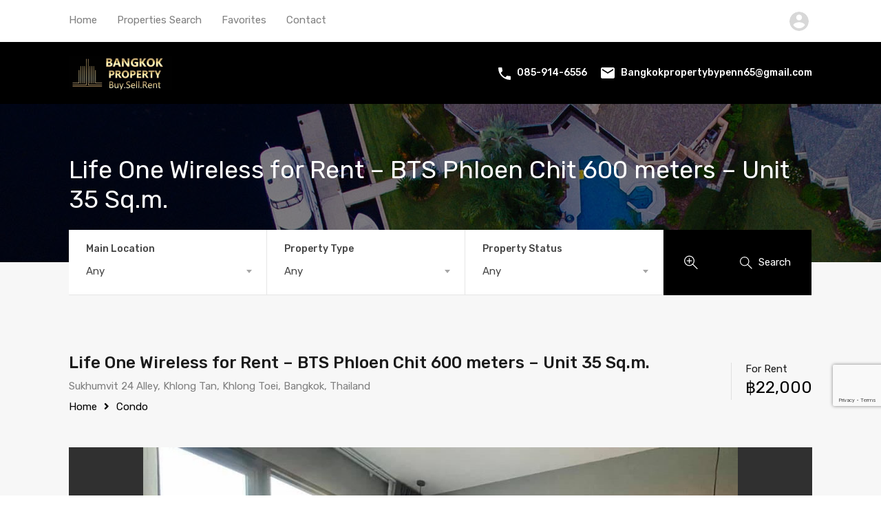

--- FILE ---
content_type: text/html; charset=UTF-8
request_url: https://bangkokpropertybypenn.com/property/life-one-wireless-for-rent-bts-phloen-chit-600-meters-unit-35-sq-m-3/
body_size: 31633
content:
<!doctype html>
<html lang="en-US">
<head>
	<meta charset="UTF-8">
	<meta name="viewport" content="width=device-width, initial-scale=1.0, maximum-scale=1.0, user-scalable=no">
	<link rel="profile" href="https://gmpg.org/xfn/11">
<!-- Latest compiled and minified CSS -->
<link rel="stylesheet" href="https://cdn.jsdelivr.net/npm/bootstrap-select@1.10.0/dist/css/bootstrap-select.min.css">
 
<!-- Latest compiled and minified JavaScript -->
<script defer src="https://cdn.jsdelivr.net/npm/bootstrap-select@1.10.0/dist/js/bootstrap-select.min.js"></script>
 
<!-- (Optional) Latest compiled and minified JavaScript translation files -->
<script src="https://cdnjs.cloudflare.com/ajax/libs/bootstrap-select/1.10.0/js/i18n/defaults-en_US.min.js"></script>
	
	<script src="https://cdnjs.cloudflare.com/ajax/libs/progressbar.js/0.6.1/progressbar.min.js" integrity="sha512-7IoDEsIJGxz/gNyJY/0LRtS45wDSvPFXGPuC7Fo4YueWMNOmWKMAllEqo2Im3pgOjeEwsOoieyliRgdkZnY0ow==" crossorigin="anonymous" referrerpolicy="no-referrer"></script>
	
	<script src="https://cdnjs.cloudflare.com/ajax/libs/retina.js/2.1.3/retina.min.js" integrity="sha512-9RcSZpXlWiAq12BM82QI0qRtusQJonuUZ/h/bZl+Cd6O4Pw7UnGV6gnCcS5wV03/zvLwCeL3enaUa0RPy+VM2w==" crossorigin="anonymous" referrerpolicy="no-referrer"></script>
	
	
	<meta name="format-detection" content="telephone=no">
	<title>Life One Wireless for Rent – BTS Phloen Chit 600 meters – Unit 35 Sq.m. &#8211; Bangkok Property</title>
<meta name='robots' content='max-image-preview:large' />
<link rel='dns-prefetch' href='//code.jquery.com' />
<link rel='dns-prefetch' href='//unpkg.com' />
<link rel='dns-prefetch' href='//www.google.com' />
<link rel='dns-prefetch' href='//www.googletagmanager.com' />
<link rel='dns-prefetch' href='//fonts.googleapis.com' />
<link rel="alternate" type="application/rss+xml" title="Bangkok Property &raquo; Feed" href="https://bangkokpropertybypenn.com/feed/" />
<script type="text/javascript">
window._wpemojiSettings = {"baseUrl":"https:\/\/s.w.org\/images\/core\/emoji\/14.0.0\/72x72\/","ext":".png","svgUrl":"https:\/\/s.w.org\/images\/core\/emoji\/14.0.0\/svg\/","svgExt":".svg","source":{"concatemoji":"https:\/\/bangkokpropertybypenn.com\/wp-includes\/js\/wp-emoji-release.min.js?ver=6.3.7"}};
/*! This file is auto-generated */
!function(i,n){var o,s,e;function c(e){try{var t={supportTests:e,timestamp:(new Date).valueOf()};sessionStorage.setItem(o,JSON.stringify(t))}catch(e){}}function p(e,t,n){e.clearRect(0,0,e.canvas.width,e.canvas.height),e.fillText(t,0,0);var t=new Uint32Array(e.getImageData(0,0,e.canvas.width,e.canvas.height).data),r=(e.clearRect(0,0,e.canvas.width,e.canvas.height),e.fillText(n,0,0),new Uint32Array(e.getImageData(0,0,e.canvas.width,e.canvas.height).data));return t.every(function(e,t){return e===r[t]})}function u(e,t,n){switch(t){case"flag":return n(e,"\ud83c\udff3\ufe0f\u200d\u26a7\ufe0f","\ud83c\udff3\ufe0f\u200b\u26a7\ufe0f")?!1:!n(e,"\ud83c\uddfa\ud83c\uddf3","\ud83c\uddfa\u200b\ud83c\uddf3")&&!n(e,"\ud83c\udff4\udb40\udc67\udb40\udc62\udb40\udc65\udb40\udc6e\udb40\udc67\udb40\udc7f","\ud83c\udff4\u200b\udb40\udc67\u200b\udb40\udc62\u200b\udb40\udc65\u200b\udb40\udc6e\u200b\udb40\udc67\u200b\udb40\udc7f");case"emoji":return!n(e,"\ud83e\udef1\ud83c\udffb\u200d\ud83e\udef2\ud83c\udfff","\ud83e\udef1\ud83c\udffb\u200b\ud83e\udef2\ud83c\udfff")}return!1}function f(e,t,n){var r="undefined"!=typeof WorkerGlobalScope&&self instanceof WorkerGlobalScope?new OffscreenCanvas(300,150):i.createElement("canvas"),a=r.getContext("2d",{willReadFrequently:!0}),o=(a.textBaseline="top",a.font="600 32px Arial",{});return e.forEach(function(e){o[e]=t(a,e,n)}),o}function t(e){var t=i.createElement("script");t.src=e,t.defer=!0,i.head.appendChild(t)}"undefined"!=typeof Promise&&(o="wpEmojiSettingsSupports",s=["flag","emoji"],n.supports={everything:!0,everythingExceptFlag:!0},e=new Promise(function(e){i.addEventListener("DOMContentLoaded",e,{once:!0})}),new Promise(function(t){var n=function(){try{var e=JSON.parse(sessionStorage.getItem(o));if("object"==typeof e&&"number"==typeof e.timestamp&&(new Date).valueOf()<e.timestamp+604800&&"object"==typeof e.supportTests)return e.supportTests}catch(e){}return null}();if(!n){if("undefined"!=typeof Worker&&"undefined"!=typeof OffscreenCanvas&&"undefined"!=typeof URL&&URL.createObjectURL&&"undefined"!=typeof Blob)try{var e="postMessage("+f.toString()+"("+[JSON.stringify(s),u.toString(),p.toString()].join(",")+"));",r=new Blob([e],{type:"text/javascript"}),a=new Worker(URL.createObjectURL(r),{name:"wpTestEmojiSupports"});return void(a.onmessage=function(e){c(n=e.data),a.terminate(),t(n)})}catch(e){}c(n=f(s,u,p))}t(n)}).then(function(e){for(var t in e)n.supports[t]=e[t],n.supports.everything=n.supports.everything&&n.supports[t],"flag"!==t&&(n.supports.everythingExceptFlag=n.supports.everythingExceptFlag&&n.supports[t]);n.supports.everythingExceptFlag=n.supports.everythingExceptFlag&&!n.supports.flag,n.DOMReady=!1,n.readyCallback=function(){n.DOMReady=!0}}).then(function(){return e}).then(function(){var e;n.supports.everything||(n.readyCallback(),(e=n.source||{}).concatemoji?t(e.concatemoji):e.wpemoji&&e.twemoji&&(t(e.twemoji),t(e.wpemoji)))}))}((window,document),window._wpemojiSettings);
</script>
<style type="text/css">
img.wp-smiley,
img.emoji {
	display: inline !important;
	border: none !important;
	box-shadow: none !important;
	height: 1em !important;
	width: 1em !important;
	margin: 0 0.07em !important;
	vertical-align: -0.1em !important;
	background: none !important;
	padding: 0 !important;
}
</style>
	<link rel='stylesheet' id='wp-block-library-css' href='https://bangkokpropertybypenn.com/wp-includes/css/dist/block-library/style.min.css?ver=6.3.7' type='text/css' media='all' />
<style id='wp-block-library-theme-inline-css' type='text/css'>
.wp-block-audio figcaption{color:#555;font-size:13px;text-align:center}.is-dark-theme .wp-block-audio figcaption{color:hsla(0,0%,100%,.65)}.wp-block-audio{margin:0 0 1em}.wp-block-code{border:1px solid #ccc;border-radius:4px;font-family:Menlo,Consolas,monaco,monospace;padding:.8em 1em}.wp-block-embed figcaption{color:#555;font-size:13px;text-align:center}.is-dark-theme .wp-block-embed figcaption{color:hsla(0,0%,100%,.65)}.wp-block-embed{margin:0 0 1em}.blocks-gallery-caption{color:#555;font-size:13px;text-align:center}.is-dark-theme .blocks-gallery-caption{color:hsla(0,0%,100%,.65)}.wp-block-image figcaption{color:#555;font-size:13px;text-align:center}.is-dark-theme .wp-block-image figcaption{color:hsla(0,0%,100%,.65)}.wp-block-image{margin:0 0 1em}.wp-block-pullquote{border-bottom:4px solid;border-top:4px solid;color:currentColor;margin-bottom:1.75em}.wp-block-pullquote cite,.wp-block-pullquote footer,.wp-block-pullquote__citation{color:currentColor;font-size:.8125em;font-style:normal;text-transform:uppercase}.wp-block-quote{border-left:.25em solid;margin:0 0 1.75em;padding-left:1em}.wp-block-quote cite,.wp-block-quote footer{color:currentColor;font-size:.8125em;font-style:normal;position:relative}.wp-block-quote.has-text-align-right{border-left:none;border-right:.25em solid;padding-left:0;padding-right:1em}.wp-block-quote.has-text-align-center{border:none;padding-left:0}.wp-block-quote.is-large,.wp-block-quote.is-style-large,.wp-block-quote.is-style-plain{border:none}.wp-block-search .wp-block-search__label{font-weight:700}.wp-block-search__button{border:1px solid #ccc;padding:.375em .625em}:where(.wp-block-group.has-background){padding:1.25em 2.375em}.wp-block-separator.has-css-opacity{opacity:.4}.wp-block-separator{border:none;border-bottom:2px solid;margin-left:auto;margin-right:auto}.wp-block-separator.has-alpha-channel-opacity{opacity:1}.wp-block-separator:not(.is-style-wide):not(.is-style-dots){width:100px}.wp-block-separator.has-background:not(.is-style-dots){border-bottom:none;height:1px}.wp-block-separator.has-background:not(.is-style-wide):not(.is-style-dots){height:2px}.wp-block-table{margin:0 0 1em}.wp-block-table td,.wp-block-table th{word-break:normal}.wp-block-table figcaption{color:#555;font-size:13px;text-align:center}.is-dark-theme .wp-block-table figcaption{color:hsla(0,0%,100%,.65)}.wp-block-video figcaption{color:#555;font-size:13px;text-align:center}.is-dark-theme .wp-block-video figcaption{color:hsla(0,0%,100%,.65)}.wp-block-video{margin:0 0 1em}.wp-block-template-part.has-background{margin-bottom:0;margin-top:0;padding:1.25em 2.375em}
</style>
<style id='classic-theme-styles-inline-css' type='text/css'>
/*! This file is auto-generated */
.wp-block-button__link{color:#fff;background-color:#32373c;border-radius:9999px;box-shadow:none;text-decoration:none;padding:calc(.667em + 2px) calc(1.333em + 2px);font-size:1.125em}.wp-block-file__button{background:#32373c;color:#fff;text-decoration:none}
</style>
<style id='global-styles-inline-css' type='text/css'>
body{--wp--preset--color--black: #394041;--wp--preset--color--cyan-bluish-gray: #abb8c3;--wp--preset--color--white: #fff;--wp--preset--color--pale-pink: #f78da7;--wp--preset--color--vivid-red: #cf2e2e;--wp--preset--color--luminous-vivid-orange: #ff6900;--wp--preset--color--luminous-vivid-amber: #fcb900;--wp--preset--color--light-green-cyan: #7bdcb5;--wp--preset--color--vivid-green-cyan: #00d084;--wp--preset--color--pale-cyan-blue: #8ed1fc;--wp--preset--color--vivid-cyan-blue: #0693e3;--wp--preset--color--vivid-purple: #9b51e0;--wp--preset--color--primary: #ea723d;--wp--preset--color--orange-dark: #e0652e;--wp--preset--color--secondary: #1ea69a;--wp--preset--color--blue-dark: #1c9d92;--wp--preset--gradient--vivid-cyan-blue-to-vivid-purple: linear-gradient(135deg,rgba(6,147,227,1) 0%,rgb(155,81,224) 100%);--wp--preset--gradient--light-green-cyan-to-vivid-green-cyan: linear-gradient(135deg,rgb(122,220,180) 0%,rgb(0,208,130) 100%);--wp--preset--gradient--luminous-vivid-amber-to-luminous-vivid-orange: linear-gradient(135deg,rgba(252,185,0,1) 0%,rgba(255,105,0,1) 100%);--wp--preset--gradient--luminous-vivid-orange-to-vivid-red: linear-gradient(135deg,rgba(255,105,0,1) 0%,rgb(207,46,46) 100%);--wp--preset--gradient--very-light-gray-to-cyan-bluish-gray: linear-gradient(135deg,rgb(238,238,238) 0%,rgb(169,184,195) 100%);--wp--preset--gradient--cool-to-warm-spectrum: linear-gradient(135deg,rgb(74,234,220) 0%,rgb(151,120,209) 20%,rgb(207,42,186) 40%,rgb(238,44,130) 60%,rgb(251,105,98) 80%,rgb(254,248,76) 100%);--wp--preset--gradient--blush-light-purple: linear-gradient(135deg,rgb(255,206,236) 0%,rgb(152,150,240) 100%);--wp--preset--gradient--blush-bordeaux: linear-gradient(135deg,rgb(254,205,165) 0%,rgb(254,45,45) 50%,rgb(107,0,62) 100%);--wp--preset--gradient--luminous-dusk: linear-gradient(135deg,rgb(255,203,112) 0%,rgb(199,81,192) 50%,rgb(65,88,208) 100%);--wp--preset--gradient--pale-ocean: linear-gradient(135deg,rgb(255,245,203) 0%,rgb(182,227,212) 50%,rgb(51,167,181) 100%);--wp--preset--gradient--electric-grass: linear-gradient(135deg,rgb(202,248,128) 0%,rgb(113,206,126) 100%);--wp--preset--gradient--midnight: linear-gradient(135deg,rgb(2,3,129) 0%,rgb(40,116,252) 100%);--wp--preset--font-size--small: 14px;--wp--preset--font-size--medium: 20px;--wp--preset--font-size--large: 28px;--wp--preset--font-size--x-large: 42px;--wp--preset--font-size--normal: 16px;--wp--preset--font-size--huge: 36px;--wp--preset--spacing--20: 0.44rem;--wp--preset--spacing--30: 0.67rem;--wp--preset--spacing--40: 1rem;--wp--preset--spacing--50: 1.5rem;--wp--preset--spacing--60: 2.25rem;--wp--preset--spacing--70: 3.38rem;--wp--preset--spacing--80: 5.06rem;--wp--preset--shadow--natural: 6px 6px 9px rgba(0, 0, 0, 0.2);--wp--preset--shadow--deep: 12px 12px 50px rgba(0, 0, 0, 0.4);--wp--preset--shadow--sharp: 6px 6px 0px rgba(0, 0, 0, 0.2);--wp--preset--shadow--outlined: 6px 6px 0px -3px rgba(255, 255, 255, 1), 6px 6px rgba(0, 0, 0, 1);--wp--preset--shadow--crisp: 6px 6px 0px rgba(0, 0, 0, 1);}:where(.is-layout-flex){gap: 0.5em;}:where(.is-layout-grid){gap: 0.5em;}body .is-layout-flow > .alignleft{float: left;margin-inline-start: 0;margin-inline-end: 2em;}body .is-layout-flow > .alignright{float: right;margin-inline-start: 2em;margin-inline-end: 0;}body .is-layout-flow > .aligncenter{margin-left: auto !important;margin-right: auto !important;}body .is-layout-constrained > .alignleft{float: left;margin-inline-start: 0;margin-inline-end: 2em;}body .is-layout-constrained > .alignright{float: right;margin-inline-start: 2em;margin-inline-end: 0;}body .is-layout-constrained > .aligncenter{margin-left: auto !important;margin-right: auto !important;}body .is-layout-constrained > :where(:not(.alignleft):not(.alignright):not(.alignfull)){max-width: var(--wp--style--global--content-size);margin-left: auto !important;margin-right: auto !important;}body .is-layout-constrained > .alignwide{max-width: var(--wp--style--global--wide-size);}body .is-layout-flex{display: flex;}body .is-layout-flex{flex-wrap: wrap;align-items: center;}body .is-layout-flex > *{margin: 0;}body .is-layout-grid{display: grid;}body .is-layout-grid > *{margin: 0;}:where(.wp-block-columns.is-layout-flex){gap: 2em;}:where(.wp-block-columns.is-layout-grid){gap: 2em;}:where(.wp-block-post-template.is-layout-flex){gap: 1.25em;}:where(.wp-block-post-template.is-layout-grid){gap: 1.25em;}.has-black-color{color: var(--wp--preset--color--black) !important;}.has-cyan-bluish-gray-color{color: var(--wp--preset--color--cyan-bluish-gray) !important;}.has-white-color{color: var(--wp--preset--color--white) !important;}.has-pale-pink-color{color: var(--wp--preset--color--pale-pink) !important;}.has-vivid-red-color{color: var(--wp--preset--color--vivid-red) !important;}.has-luminous-vivid-orange-color{color: var(--wp--preset--color--luminous-vivid-orange) !important;}.has-luminous-vivid-amber-color{color: var(--wp--preset--color--luminous-vivid-amber) !important;}.has-light-green-cyan-color{color: var(--wp--preset--color--light-green-cyan) !important;}.has-vivid-green-cyan-color{color: var(--wp--preset--color--vivid-green-cyan) !important;}.has-pale-cyan-blue-color{color: var(--wp--preset--color--pale-cyan-blue) !important;}.has-vivid-cyan-blue-color{color: var(--wp--preset--color--vivid-cyan-blue) !important;}.has-vivid-purple-color{color: var(--wp--preset--color--vivid-purple) !important;}.has-black-background-color{background-color: var(--wp--preset--color--black) !important;}.has-cyan-bluish-gray-background-color{background-color: var(--wp--preset--color--cyan-bluish-gray) !important;}.has-white-background-color{background-color: var(--wp--preset--color--white) !important;}.has-pale-pink-background-color{background-color: var(--wp--preset--color--pale-pink) !important;}.has-vivid-red-background-color{background-color: var(--wp--preset--color--vivid-red) !important;}.has-luminous-vivid-orange-background-color{background-color: var(--wp--preset--color--luminous-vivid-orange) !important;}.has-luminous-vivid-amber-background-color{background-color: var(--wp--preset--color--luminous-vivid-amber) !important;}.has-light-green-cyan-background-color{background-color: var(--wp--preset--color--light-green-cyan) !important;}.has-vivid-green-cyan-background-color{background-color: var(--wp--preset--color--vivid-green-cyan) !important;}.has-pale-cyan-blue-background-color{background-color: var(--wp--preset--color--pale-cyan-blue) !important;}.has-vivid-cyan-blue-background-color{background-color: var(--wp--preset--color--vivid-cyan-blue) !important;}.has-vivid-purple-background-color{background-color: var(--wp--preset--color--vivid-purple) !important;}.has-black-border-color{border-color: var(--wp--preset--color--black) !important;}.has-cyan-bluish-gray-border-color{border-color: var(--wp--preset--color--cyan-bluish-gray) !important;}.has-white-border-color{border-color: var(--wp--preset--color--white) !important;}.has-pale-pink-border-color{border-color: var(--wp--preset--color--pale-pink) !important;}.has-vivid-red-border-color{border-color: var(--wp--preset--color--vivid-red) !important;}.has-luminous-vivid-orange-border-color{border-color: var(--wp--preset--color--luminous-vivid-orange) !important;}.has-luminous-vivid-amber-border-color{border-color: var(--wp--preset--color--luminous-vivid-amber) !important;}.has-light-green-cyan-border-color{border-color: var(--wp--preset--color--light-green-cyan) !important;}.has-vivid-green-cyan-border-color{border-color: var(--wp--preset--color--vivid-green-cyan) !important;}.has-pale-cyan-blue-border-color{border-color: var(--wp--preset--color--pale-cyan-blue) !important;}.has-vivid-cyan-blue-border-color{border-color: var(--wp--preset--color--vivid-cyan-blue) !important;}.has-vivid-purple-border-color{border-color: var(--wp--preset--color--vivid-purple) !important;}.has-vivid-cyan-blue-to-vivid-purple-gradient-background{background: var(--wp--preset--gradient--vivid-cyan-blue-to-vivid-purple) !important;}.has-light-green-cyan-to-vivid-green-cyan-gradient-background{background: var(--wp--preset--gradient--light-green-cyan-to-vivid-green-cyan) !important;}.has-luminous-vivid-amber-to-luminous-vivid-orange-gradient-background{background: var(--wp--preset--gradient--luminous-vivid-amber-to-luminous-vivid-orange) !important;}.has-luminous-vivid-orange-to-vivid-red-gradient-background{background: var(--wp--preset--gradient--luminous-vivid-orange-to-vivid-red) !important;}.has-very-light-gray-to-cyan-bluish-gray-gradient-background{background: var(--wp--preset--gradient--very-light-gray-to-cyan-bluish-gray) !important;}.has-cool-to-warm-spectrum-gradient-background{background: var(--wp--preset--gradient--cool-to-warm-spectrum) !important;}.has-blush-light-purple-gradient-background{background: var(--wp--preset--gradient--blush-light-purple) !important;}.has-blush-bordeaux-gradient-background{background: var(--wp--preset--gradient--blush-bordeaux) !important;}.has-luminous-dusk-gradient-background{background: var(--wp--preset--gradient--luminous-dusk) !important;}.has-pale-ocean-gradient-background{background: var(--wp--preset--gradient--pale-ocean) !important;}.has-electric-grass-gradient-background{background: var(--wp--preset--gradient--electric-grass) !important;}.has-midnight-gradient-background{background: var(--wp--preset--gradient--midnight) !important;}.has-small-font-size{font-size: var(--wp--preset--font-size--small) !important;}.has-medium-font-size{font-size: var(--wp--preset--font-size--medium) !important;}.has-large-font-size{font-size: var(--wp--preset--font-size--large) !important;}.has-x-large-font-size{font-size: var(--wp--preset--font-size--x-large) !important;}
.wp-block-navigation a:where(:not(.wp-element-button)){color: inherit;}
:where(.wp-block-post-template.is-layout-flex){gap: 1.25em;}:where(.wp-block-post-template.is-layout-grid){gap: 1.25em;}
:where(.wp-block-columns.is-layout-flex){gap: 2em;}:where(.wp-block-columns.is-layout-grid){gap: 2em;}
.wp-block-pullquote{font-size: 1.5em;line-height: 1.6;}
</style>
<link rel='stylesheet' id='inspiry-google-fonts-css' href='//fonts.googleapis.com/css?family=Lato%3A400%2C400i%2C700%2C700i%7CRoboto%3A400%2C400i%2C500%2C500i%2C700%2C700i%7COpen%2BSans%3A400%2C400i%2C600%2C600i%2C700%2C700i&#038;subset=latin%2Clatin-ext&#038;ver=3.10.1' type='text/css' media='all' />
<link rel='stylesheet' id='realhomes-rubik-font-css' href='https://fonts.googleapis.com/css?family=Rubik%3A400%2C400i%2C500%2C500i%2C700%2C700i&#038;subset=latin%2Clatin-ext&#038;ver=3.10.1' type='text/css' media='all' />
<link rel='stylesheet' id='flexslider-css' href='https://bangkokpropertybypenn.com/wp-content/themes/realhomes/assets/modern/scripts/vendors/flexslider/flexslider.css?ver=2.6.0' type='text/css' media='all' />
<link rel='stylesheet' id='select2-css' href='https://bangkokpropertybypenn.com/wp-content/themes/realhomes/assets/modern/scripts/vendors/select2/select2.css?ver=4.0.2' type='text/css' media='all' />
<link rel='stylesheet' id='swipebox-css' href='https://bangkokpropertybypenn.com/wp-content/themes/realhomes/assets/modern/scripts/vendors/swipebox/css/swipebox.min.css?ver=1.4.4' type='text/css' media='all' />
<link rel='stylesheet' id='pretty-photo-css-css' href='https://bangkokpropertybypenn.com/wp-content/themes/realhomes/assets/modern/scripts/vendors/prettyphoto/css/prettyPhoto.css?ver=3.1.6' type='text/css' media='all' />
<link rel='stylesheet' id='entypo-fonts-css' href='https://bangkokpropertybypenn.com/wp-content/themes/realhomes/assets/modern/styles/css/entypo.min.css?ver=3.10.1' type='text/css' media='all' />
<link rel='stylesheet' id='main-css-css' href='https://bangkokpropertybypenn.com/wp-content/themes/realhomes/assets/modern/styles/css/main.css?ver=3.10.1' type='text/css' media='all' />
<style id='main-css-inline-css' type='text/css'>
.rh_cta--contact .rh_cta .rh_cta__overlay { background-color : rgba(30,166,154,0.8); }
.rh_banner .rh_banner__title { color : #ffffff; }
.rh_menu__user .rh_menu__user_submit a,
							   .rh_btn--primary, .post-password-form input[type="submit"],
							   .widget .searchform input[type="submit"],
							   .comment-form .form-submit .submit,
							   .rh_memberships__selection .ims-stripe-button .stripe-button-el,
							   .rh_memberships__selection #ims-free-button,
							   .rh_contact__form .wpcf7-form input[type="submit"],
							   .widget_mortgage-calculator .mc-wrapper p input[type="submit"],
							   .rh_memberships__selection .ims-receipt-button #ims-receipt,
							   .rh_contact__form .rh_contact__input input[type="submit"],
							   .rh_form__item input[type="submit"], .rh_pagination__pages-nav a,
							   .rh_prop_search__form .rh_prop_search__buttons .rh_prop_search__searchBtn .rh_btn__prop_search,
							   .rh_modal .rh_modal__wrap button,
							   .rh_section__testimonial .diagonal-mod-background,
							   .rh_section__testimonial.flat-border,
							   .rh_pagination .current,
							   .rh_pagination .rh_pagination__btn:hover,
							   .rh_blog__post .entry-header,
							   .rh_prop_search__form .rh_prop_search__fields .rh_prop_search__active,
							   .rh_prop_search__active .select2-container--default .select2-selection--single,
							   .dsidx-widget-guided-search form input[type=submit],
							   .dsidx-widget-quick-search form input[type=submit],
							   ol.dsidx-results li.dsidx-prop-summary .dsidx-prop-title,
							   .rh_blog__post .entry-header,
							   .dsidx-results:not(.dsidx-results-grid) #dsidx-listings .dsidx-listing .dsidx-media .dsidx-photo .dsidx-photo-count,
							   #dsidx-top-search #dsidx-search-bar .dsidx-search-controls .button button,
							   .dsidx-results-grid #dsidx-listings .dsidx-listing .dsidx-data .dsidx-primary-data .dsidx-price,
							   .dsidx-results-grid #dsidx-listings .dsidx-listing .dsidx-media .dsidx-photo .dsidx-photo-count,
							   #dsidx .dsidx-large-button,
							   #dsidx .dsidx-small-button,
							   body.dsidx .dsidx-large-button,
							   body.dsidx .dsidx-small-button,
							   #dsidx-rentzestimate-notice,
							   #dsidx-zestimate-notice,
							   #dsidx.dsidx-details .dsidx-headerbar-green,
							   #ihf-main-container .title-bar-1,
							   #ihf-main-container .btn-primary,
							   .select2-container--default .select2-results__option--highlighted[aria-selected],
							   .select2-container--default .select2-results__option[aria-selected=true],
							   #ihf-main-container .dropdown-menu>.active>a,
							   #ihf-main-container .dropdown-menu>li>a:hover,
							   #ihf-main-container .pagination li:first-child>a,
							   #ihf-main-container .pagination li:first-child>span,
							   #ihf-main-container .pagination li:last-child>a,
							   #ihf-main-container .pagination li:last-child>span,
							   #ihf-main-container .ihf-map-search-refine-link,
							   #ihf-main-container .btn-default,
							   .rh_sidebar .widget_ihomefinderpropertiesgallery>a,
							   #ihf-main-container .ihf-social-share .ihf-share-btn-email,
							   #ihf-main-container .ihf-social-share .ihf-share-btn-facebook,
							   #ihf-main-container .ihf-social-share .ihf-share-btn-more,
							   #ihf-main-container .ihf-social-share .ihf-share-btn-print,
							   button,
							   #ihf-main-container .modal-footer .btn,
							   .ihf-map-icon,
							   .rh_var2_header_meta_wrapper,
							   .rh_var3_header,
							   .open_more_features,
							   #home-properties-section .pagination a.current,
							   #home-properties-section .pagination a:hover,
							   .widget .tagcloud a,
							   .inspiry-floor-plans-group-wrapper .inspiry-btn-group .real-btn,
							   .rh_fixed_side_bar_compare .rh_compare__submit,
							   .rh_property_detail_login .select2-container--open .select2-selection--single,
							   #scroll-top,
							   .agent-custom-contact-form .wpcf7 input[type="submit"],
							   .rh_mod_sfoi_wrapper .rh_prop_search__select.rh_prop_search__active
							    { background : #000000; }
#ihf-main-container .btn-primary:active,
							   #ihf-main-container .btn-primary:focus,
							   #ihf-main-container .btn-primary:hover,
							   #ihf-main-container .pagination li:first-child>a:hover,
							   #ihf-main-container .pagination li:first-child>span:hover,
							   #ihf-main-container .pagination li:last-child>a:hover,
							   #ihf-main-container .pagination li:last-child>span:hover,
							   #ihf-main-container .ihf-map-search-refine-link,
							   #ihf-main-container .btn-default:active,
							   #ihf-main-container .btn-default:focus,
							   #ihf-main-container .btn-default:hover,
							   .rh_sidebar .widget_ihomefinderpropertiesgallery>a:hover,
							   #ihf-main-container .ihf-social-share .ihf-share-btn-email:hover,
							   #ihf-main-container .ihf-social-share .ihf-share-btn-facebook:hover,
							   #ihf-main-container .ihf-social-share .ihf-share-btn-more:hover,
							   #ihf-main-container .ihf-social-share .ihf-share-btn-print:hover,
							   #ihf-main-container .modal-footer .btn:active,
							   #ihf-main-container .modal-footer .btn:focus,
							   #ihf-main-container .modal-footer .btn:hover,
							   .rh_var_header .rh_menu__user_submit a:hover,
							   .inspiry-floor-plans-group-wrapper .inspiry-btn-group .real-btn:hover,
							   .agent-custom-contact-form .wpcf7 input[type="submit"]:hover,
							   #scroll-top:hover,
							   .rh_mode_sfoi_search_btn button:hover { background : #000000; }
.rh_my-property .rh_my-property__publish .publish h5, .rh_property__yelp_wrap .yelp-places-group-title i { color : rgba(0,0,0,1); }
.rh_overlay { background : rgba(0,0,0,0.7); }
#dsidx-zestimate,#dsidx-rentzestimate { background-color : rgba(0,0,0,0.1); }
.rh_my-property .rh_my-property__publish .publish  { background-color : rgba(0,0,0,0.3); }
.rh_cta--contact .rh_cta .rh_cta__overlay { background-color : rgba(0,0,0,0.8); }
.rh_gallery__wrap .rh_gallery__item .media_container { background-color : rgba(0,0,0,0.9); }
.rh_page__gallery_filters a.active,
							   .rh_page__gallery_filters a:hover,
							   .rh_page__head .rh_page__nav .active,
							   .rh_page__head .rh_page__nav .rh_page__nav_item:hover,
							    div.rh_login_modal_wrapper .rh_login_tabs li.rh_active,
							   div.rh_login_modal_wrapper .rh_login_tabs li:hover { border-bottom-color : #000000; }
.ihf-map-icon:after
							    { border-top-color : #000000; }
blockquote,
							   .qe-testimonial-wrapper .qe-testimonial-img a .avatar,
							   #dsidx-rentzestimate, #dsidx-zestimate,
							   #dsidx.dsidx-details .dsidx-headerbar-green,
							   #dsidx.dsidx-details .dsidx-contact-form,
							   .commentlist article>a img { border-color : #000000; }
blockquote,
							   #dsidx-rentzestimate-triangle, #dsidx-zestimate-triangle { border-left-color : #000000; }
blockquote,
				               .qe-faq-toggle .qe-toggle-title { background-color : rgba(0,0,0,0.1); }
.qe-faq-toggle .qe-toggle-title:hover,.qe-faq-toggle.active .qe-toggle-title { background-color : rgba(0,0,0,0.2); }
.qe-faq-toggle .qe-toggle-content { background-color : rgba(0,0,0,0.05); }
.rh_slide__prop_meta .rh_svg,
							   .rh_svg,
							   .rh_banner .rh_view_type .active path,
							   .rh_banner .rh_view_type a:hover path { fill : #000000; }
.rh_slide__desc .rh_slide_prop_price span,
							   .rh_slide__desc h3 .title:hover,
							   .rh_section--props_padding .rh_section__head .rh_section__subtitle,
							   .rh_section .rh_section__head .rh_section__subtitle,
							   .rh_prop_card .rh_prop_card__details h3 a:hover,
							   .rh_list_card__wrap .rh_list_card__map_wrap h3 a:hover,
							   .rh_list_card__wrap .rh_list_card__details_wrap h3 a:hover,
							   .rh_prop_card .rh_prop_card__details .rh_prop_card__priceLabel .rh_prop_card__price,
							   .rh_list_card__wrap .rh_list_card__map_details .rh_list_card__priceLabel .rh_list_card__price .price,
							   .rh_list_card__wrap .rh_list_card__priceLabel .rh_list_card__price .price,
							   .rh_prop_card .rh_prop_card__thumbnail .rh_overlay__contents a:hover,
							   .rh_agent .rh_agent__details h3 a:hover,
							   .rh_agent .rh_agent__details .rh_agent__phone a,
							   .rh_agent .rh_agent__details .rh_agent__email:hover,
							   .rh_agent .rh_agent__details .rh_agent__listed .figure,
							   .rh_list_card__wrap .rh_list_card__thumbnail .rh_overlay__contents a:hover,
							   .rh_page__property .rh_page__property_price .price,
							   .rh_property_agent .rh_property_agent__agent_info .email .value,
							   .rh_property__id .id,
							   .rh_property__heading,
							   .rh_agent_card__wrap .rh_agent_card__head .rh_agent_card__listings .count,
							   .rh_agent_card__wrap .rh_agent_card__details .rh_agent_card__contact .rh_agent_card__link:hover .rh_agent_form .rh_agent_form__row,
							   .rh_agent_card__wrap .rh_agent_card__details .rh_agent_card__contact .rh_agent_card__link:hover i,
							   .rh_agent_card__wrap .rh_agent_card__details .rh_agent_card__contact .rh_agent_card__link:hover p,
							   .rh_agent_form .rh_agent_card__wrap .rh_agent_card__details .rh_agent_card__contact .rh_agent_card__link:hover .rh_agent_form__row,
							   .rh_agent_card__wrap .rh_agent_card__head .rh_agent_card__name .name a:hover,
							   .rh_agent_card__wrap .rh_agent_card__details .rh_agent_card__contact .rh_agent_card__contact_wrap .contact a:hover,
							   .rh_agent_profile__wrap .rh_agent_profile__head .rh_agent_profile__details .detail a:hover,
							   .rh_agent_profile__wrap .rh_agent_profile__head .rh_agent_profile__dp .listed_properties .number,
							   .agent-content-wrapper .listed_properties .number,
							   .rh_page__head .rh_page__title .sub,
							   .rh_gallery__wrap .rh_gallery__item .item-title a:hover,
							   .qe-testimonial-wrapper .qe-testimonial-byline a,
							   .qe-faqs-filters-container li a,
							   ol.dsidx-results li.dsidx-prop-summary .dsidx-prop-features>div:before,
							   #dsidx-top-search span.dsidx-search-bar-openclose,
							   #dsidx.dsidx-results .dsidx-paging-control a,
							   .dsidx-results:not(.dsidx-results-grid) #dsidx-listings .dsidx-listing .dsidx-data .dsidx-primary-data .dsidx-price,
							   .dsidx-results:not(.dsidx-results-grid) #dsidx-listings .dsidx-listing .dsidx-data .dsidx-secondary-data>div:before,
							   .dsidx-results-widget .dsidx-expanded .featured-listing ul li:before,
							   #ihf-main-container a:focus,
							   #ihf-main-container a:hover,
							   #ihf-main-container h4.ihf-price,
							   #ihf-main-container a:hover .ihf-grid-result-address,
							   #ihf-main-container a:focus .ihf-grid-result-address,
							   .commentlist article .comment-detail-wrap .comment-reply-link,
							   .page-breadcrumbs-modern li a,
							   .page-breadcrumbs-modern li i,
							   .agent-content-wrapper .description a:hover,
							   .agent-content-wrapper .rh_agent_card__link:hover,
							   .rh_var_header .rh_menu__user_submit a,
							   .property-thumbnail .property-price p,
							   .property-thumbnail .property-title a:hover,
							   .rh_property__agent_head .description p a:hover,
							   .rh_property__agent_head .contacts-list .contact.email a:hover,
							   .rh_section__news_wrap .categories a,
							   .rh_section__news_wrap h3 a:hover,
							   .rh_compare__slide_img .rh_compare_view_title:hover,
							   div.rh_login_modal_wrapper .rh_login_tabs li.rh_active,
							   div.rh_login_modal_wrapper .rh_login_tabs li:hover
							    { color : #000000; }
::selection { background-color : #000000; }
::-moz-selection { background-color : #000000; }
.rh_menu__user .rh_menu__user_submit a:hover,
							   .rh_btn--primary:hover, .post-password-form input[type="submit"]:hover,
							   .widget .searchform input[type="submit"]:hover,
							   .comment-form .form-submit .submit:hover,
							   .rh_memberships__selection .ims-stripe-button .stripe-button-el:hover,
							   .rh_memberships__selection #ims-free-button:hover,
							   .rh_contact__form .wpcf7-form input[type="submit"]:hover,
							   .widget_mortgage-calculator .mc-wrapper p input[type="submit"]:hover,
							   .rh_memberships__selection .ims-receipt-button #ims-receipt:hover,
							   .rh_contact__form .rh_contact__input input[type="submit"]:hover,
							   .rh_form__item input[type="submit"]:hover, .rh_pagination__pages-nav a:hover,
							   .rh_prop_search__form .rh_prop_search__buttons .rh_prop_search__searchBtn .rh_btn__prop_search:hover,
							   .rh_modal .rh_modal__wrap button:hover,
							   #dsidx .dsidx-large-button:hover,
							   #dsidx .dsidx-small-button:hover,
							   body.dsidx .dsidx-large-button:hover,
							   body.dsidx .dsidx-small-button:hover,
							   .open_more_features:hover,
							   .rh_fixed_side_bar_compare .rh_compare__submit:hover,
							   div.rh_login_modal_wrapper button:hover
							    { background : #dd9933; }
.page-breadcrumbs-modern li a:hover { color : #dd9933; }
.rh_section__testimonial .quotes-marks svg { fill : #dd9933; }
.rh_banner { background : #000000; }
.rh_logo .rh_logo__heading a,
								.rh_var_header .rh_logo__heading a { color : #ffffff; }
.rh_section--props_padding .rh_section__head .rh_section__title { color : #1a1a1a; }
.rh_section--props_padding .rh_section__head .rh_section__desc { color : #808080; }
.rh_section--featured .rh_section__head .rh_section__title { color : #1a1a1a; }
.rh_section--featured .rh_section__head .rh_section__desc { color : #808080; }
.rh_section__agents .rh_section__head .rh_section__title { color : #1a1a1a; }
.rh_section__agents .rh_section__head .rh_section__desc { color : #808080; }
.rh_cta--featured .rh_cta__title { color : #ffffff; }
.rh_cta--featured .rh_cta__quote { color : #ffffff; }
.rh_cta__wrap .rh_cta__btns .rh_btn--secondary { color : #ffffff; }
.rh_cta__wrap .rh_cta__btns .rh_btn--secondary { background : rgba(0,0,0,1); }
.rh_cta__wrap .rh_cta__btns .rh_btn--secondary:hover { background : rgba(0,0,0,0.8); }
.rh_cta__wrap .rh_cta__btns .rh_btn--greyBG { color : #ffffff; }
.rh_cta__wrap .rh_cta__btns .rh_btn--greyBG { background : rgba(255,255,255,0.25); }
.rh_cta__wrap .rh_cta__btns .rh_btn--greyBG:hover { background : rgba(255,255,255,0.4); }
.rh_cta--contact .rh_cta__title { color : #ffffff; }
.rh_cta--contact .rh_cta__quote { color : #ffffff; }
.rh_cta__wrap .rh_cta__btns .rh_btn--blackBG { color : #ffffff; }
.rh_cta__wrap .rh_cta__btns .rh_btn--blackBG { background : #303030; }
.rh_cta__wrap .rh_cta__btns .rh_btn--blackBG:hover { background : rgba(48,48,48,0.8); }
.rh_cta__wrap .rh_cta__btns .rh_btn--whiteBG { color : #303030; }
.rh_cta__wrap .rh_cta__btns .rh_btn--whiteBG { background : #ffffff; }
.rh_cta__wrap .rh_cta__btns .rh_btn--whiteBG:hover { background : rgba(255,255,255,0.8); }
.rh_latest-properties .diagonal-mod-background,
								.rh_latest-properties.flat-border { background-color : #F7F7F7; }
.rh_section--featured .diagonal-mod-background,
								.rh_section--featured.flat-border { background-color : #ffffff; }
.rh_testimonial .rh_testimonial__quote { color : #ffffff; }
.rh_testimonial .rh_testimonial__author .rh_testimonial__author_name { color : #ffffff; }
.rh_testimonial .rh_testimonial__author .rh_testimonial__author__link a { color : #ffffff; }
.rh_agent .rh_agent__details h3 a { color : #1a1a1a; }
.rh_agent .rh_agent__details .rh_agent__email, .rh_agent .rh_agent__details .rh_agent__listed .heading { color : #1a1a1a; }
.rh_section__agents .diagonal-mod-background,
								.rh_section__agents.flat-border { background-color : #f7f7f7; }
.rh_section__features .rh_section__head .rh_section__title { color : #1a1a1a; }
.rh_section__features .rh_section__head .rh_section__desc { color : #808080; }
.rh_feature h4.rh_feature__title, .rh_feature h4.rh_feature__title a { color : #1a1a1a; }
.rh_feature .rh_feature__desc p { color : #808080; }
.rh_section__features .diagonal-mod-background,
								.rh_section__features.flat-border { background-color : #ffffff; }
.rh_section__partners .rh_section__head .rh_section__title { color : #1a1a1a; }
.rh_section__partners .rh_section__head .rh_section__desc { color : #808080; }
.rh_section__partners .diagonal-mod-background,
								.rh_section__partners.flat-border { background-color : #ffffff; }
.rh_section__news .rh_section__head .rh_section__title { color : #1a1a1a; }
.rh_section__news .rh_section__head .rh_section__desc { color : #808080; }
.rh_section__news .diagonal-mod-background,
								.rh_section__news.flat-border { background-color : #ffffff; }
.rh_prop_card .rh_prop_card__details, .rh_list_card__wrap .rh_list_card__details_wrap, .rh_list_card__wrap .rh_list_card__map_wrap { background-color : #ffffff; }
.rh_prop_card .rh_prop_card__details h3 a, .rh_list_card__wrap .rh_list_card__map_wrap h3 a, .rh_list_card__wrap .rh_list_card__details_wrap h3 a { color : #1a1a1a; }
.rh_list_card__wrap .rh_list_card__details_wrap .rh_list_card__excerpt, .rh_prop_card .rh_prop_card__details .rh_prop_card__excerpt { color : #808080; }
.rh_prop_card .rh_prop_card__details .rh_prop_card__meta .figure, .rh_prop_card .rh_prop_card__details .rh_prop_card__meta .label, .rh_list_card__meta div .label, .rh_list_card__meta div .figure { color : #444; }
.rh_prop_card .rh_prop_card__details .rh_prop_card__meta span.rh_meta_titles, 
								.rh_prop_card .rh_prop_card__details .rh_prop_card__priceLabel .rh_prop_card__status, 
								.rh_list_card__wrap .rh_list_card__map_details .rh_list_card__priceLabel .rh_list_card__price .status, 
								.rh_list_card__meta h4, .rh_list_card__wrap .rh_list_card__priceLabel .rh_list_card__price .status, 
								.rh_list_card__wrap .rh_list_card__priceLabel .rh_list_card__author span { color : #1a1a1a; }
.rh_prop_card .rh_prop_card__details .rh_prop_card__meta svg, .rh_list_card__meta div svg { fill : #b3b3b3; }
.rh_footer { background : #000000; }
.rh_footer:before { border-right-color : #000000; }
.rh_footer a, .rh_footer .rh_footer__wrap .designed-by a, .rh_footer .rh_footer__wrap .copyrights a, .rh_footer .rh_footer__social a { color : #808080; }
.rh_footer a:hover, .rh_footer .rh_footer__wrap .designed-by a:hover, .rh_footer .rh_footer__wrap .copyrights a:hover, .rh_footer .rh_footer__social a:hover { color : #ffffff; }
.rh_footer, .rh_footer .rh_footer__logo .tag-line, .rh_footer__widgets .textwidget p, .rh_footer__widgets .textwidget, .rh_footer .rh_footer__wrap .copyrights, .rh_footer .rh_footer__wrap .designed-by, .rh_contact_widget .rh_contact_widget__item .content { color : #808080; }
.rh_contact_widget .rh_contact_widget__item .icon svg { fill : #808080; }
.rh_menu__user .rh_menu__user_submit a, 
								.rh_var_header .rh_menu__user_submit a,
								.rh_btn--primary, .post-password-form input[type="submit"], 
								.widget .searchform input[type="submit"], 
								.comment-form .form-submit .submit, 
								.rh_memberships__selection .ims-stripe-button .stripe-button-el, 
								.rh_memberships__selection #ims-free-button, 
								.rh_contact__form .wpcf7-form input[type="submit"], 
								.widget_mortgage-calculator .mc-wrapper p input[type="submit"], 
								.rh_memberships__selection .ims-receipt-button #ims-receipt, 
								.rh_contact__form .rh_contact__input input[type="submit"], 
								.rh_form__item input[type="submit"], 
								.rh_pagination__pages-nav a, 
								.rh_prop_search__form .rh_prop_search__buttons .rh_prop_search__searchBtn .rh_btn__prop_search, 
								.rh_modal .rh_modal__wrap button,
								.inspiry_mod_search_form_smart .rh_prop_search__buttons_smart .rh_prop_search__searchBtn button { color : #ffffff; }
.rh_prop_search__form .icon-search,
								.inspiry_mod_search_form_smart .rh_prop_search__buttons_smart .icon-search { stroke : #ffffff; }
.rh_menu__user .rh_menu__user_submit a, 
								.rh_var_header .rh_menu__user_submit a,
								.rh_btn--primary, .post-password-form input[type="submit"], 
								.widget .searchform input[type="submit"], 
								.comment-form .form-submit .submit, 
								.rh_memberships__selection .ims-stripe-button .stripe-button-el, 
								.rh_memberships__selection #ims-free-button, 
								.rh_contact__form .wpcf7-form input[type="submit"], 
								.widget_mortgage-calculator .mc-wrapper p input[type="submit"], 
								.rh_memberships__selection .ims-receipt-button #ims-receipt, 
								.rh_contact__form .rh_contact__input input[type="submit"], 
								.rh_form__item input[type="submit"], 
								.rh_pagination__pages-nav a, 
								.rh_prop_search__form .rh_prop_search__buttons .rh_prop_search__searchBtn .rh_btn__prop_search, 
								.rh_modal .rh_modal__wrap button,
								.inspiry_mod_search_form_smart .rh_prop_search__buttons_smart .rh_prop_search__searchBtn button { background : #000000; }
.rh_menu__user .rh_menu__user_submit a:hover, 
								.rh_var_header .rh_menu__user_submit a:hover,
								.rh_btn--primary:hover, .post-password-form input[type="submit"]:hover, 
								.widget .searchform input[type="submit"]:hover, 
								.comment-form .form-submit .submit:hover, 
								.rh_memberships__selection .ims-stripe-button .stripe-button-el:hover, 
								.rh_memberships__selection #ims-free-button:hover, 
								.rh_contact__form .wpcf7-form input[type="submit"]:hover, 
								.widget_mortgage-calculator .mc-wrapper p input[type="submit"]:hover, 
								.rh_memberships__selection .ims-receipt-button #ims-receipt:hover, 
								.rh_contact__form .rh_contact__input input[type="submit"]:hover, 
								.rh_form__item input[type="submit"]:hover, 
								.rh_pagination__pages-nav a:hover, 
								.rh_prop_search__form .rh_prop_search__buttons .rh_prop_search__searchBtn .rh_btn__prop_search:hover, 
								.rh_modal .rh_modal__wrap button:hover,
								.inspiry_mod_search_form_smart .rh_prop_search__buttons_smart .rh_prop_search__searchBtn button:hover { color : #ffffff; }
.rh_prop_search__form .rh_btn__prop_search:hover .icon-search,
								.inspiry_mod_search_form_smart .rh_prop_search__buttons_smart button:hover .icon-search { stroke : #ffffff; }
.rh_prop_search__form .rh_prop_search__buttons .rh_prop_search__searchBtn .rh_btn__prop_search { border-bottom-color : #000000; }
.rh_blog__post .entry-summary p { color : #808080; }
.rh_slide__desc h3 .title, .rh_slide__desc h3 { color : #1a1a1a; }
.rh_slide__desc p { color : #808080; }
.rh_slide__desc .rh_slide__meta_wrap .rh_slide__prop_meta span.rh_meta_titles,
								.rh_slide__desc .rh_slide_prop_price .rh_price_sym { color : #1a1a1a; }
.rh_slide__desc .rh_slide__meta_wrap .rh_slide__prop_meta div span { color : #444444; }
.rh_temp_header_responsive_view.rh_header { background : #000000; }
#ihf-main-container .ihf-select-options .ihf-select-available-option>span.ihf-selected, .ihf-eureka .ihf-select-options .ihf-select-available-option>span.ihf-selected,
				#ihf-main-container .btn-primary, #ihf-main-container .btn.btn-default, #ihf-main-container .ihf-btn.ihf-btn-primary, .ihf-eureka .btn-primary, .ihf-eureka .btn.btn-default, .ihf-eureka .ihf-btn.ihf-btn-primary { background-color : #000000 !important; }
#ihf-main-container .btn-primary, #ihf-main-container .btn.btn-default,#ihf-main-container .ihf-btn.ihf-btn-primary, .ihf-eureka .btn-primary, .ihf-eureka .btn.btn-default, .ihf-eureka .ihf-btn.ihf-btn-primary { border-color : #000000 !important; }
#ihf-main-container .ihf-detail-tab-content #ihf-detail-features-tab .title-bar-1 { background-color : #000000 !important; }
#ihf-main-container .btn-primary:active, #ihf-main-container .btn-primary:focus, #ihf-main-container .btn-primary:hover, #ihf-main-container .btn.btn-default:active, #ihf-main-container .btn.btn-default:focus, #ihf-main-container .btn.btn-default:hover, #ihf-main-container .ihf-btn.ihf-btn-primary:active, #ihf-main-container .ihf-btn.ihf-btn-primary:focus, #ihf-main-container .ihf-btn.ihf-btn-primary:hover, .ihf-eureka .btn-primary:active, .ihf-eureka .btn-primary:focus, .ihf-eureka .btn-primary:hover, .ihf-eureka .btn.btn-default:active, .ihf-eureka .btn.btn-default:focus, .ihf-eureka .btn.btn-default:hover, .ihf-eureka .ihf-btn.ihf-btn-primary:active, .ihf-eureka .ihf-btn.ihf-btn-primary:focus, .ihf-eureka .ihf-btn.ihf-btn-primary:hover { background-color : #dd9933 !important; }
#ihf-main-container .btn-primary:active, #ihf-main-container .btn-primary:focus, #ihf-main-container .btn-primary:hover, #ihf-main-container .btn.btn-default:active, #ihf-main-container .btn.btn-default:focus, #ihf-main-container .btn.btn-default:hover, #ihf-main-container .ihf-btn.ihf-btn-primary:active, #ihf-main-container .ihf-btn.ihf-btn-primary:focus, #ihf-main-container .ihf-btn.ihf-btn-primary:hover, .ihf-eureka .btn-primary:active, .ihf-eureka .btn-primary:focus, .ihf-eureka .btn-primary:hover, .ihf-eureka .btn.btn-default:active, .ihf-eureka .btn.btn-default:focus, .ihf-eureka .btn.btn-default:hover, .ihf-eureka .ihf-btn.ihf-btn-primary:active, .ihf-eureka .ihf-btn.ihf-btn-primary:focus, .ihf-eureka .ihf-btn.ihf-btn-primary:hover { border-color : #dd9933 !important; }
.rh_prop_search__form .rh_prop_search__buttons .rh_prop_search__advance,
								.rh_mod_sfoi_advanced_expander { background-color : #000000; }
.rh_prop_search__form .rh_prop_search__buttons .rh_prop_search__advance a:hover,
								.rh_mod_sfoi_advanced_expander:hover,
								.rh_mod_sfoi_advanced_expander.rh_sfoi_is_open { background-color : #000000; }
.select2-container--default .select2-results__option--highlighted[aria-selected],
							   .select2-container--default .select2-results__option[aria-selected=true],
							   .select2-container--open .select2-dropdown--above, .select2-container--open .select2-dropdown--below
								 { background-color : #000000; }
.select2-container--default .select2-results__option--highlighted[aria-selected],
							   .select2-container--default .select2-results__option[aria-selected=true] { background-color : #000000; }
.select2-container--default .select2-results>.select2-results__options::-webkit-scrollbar-thumb { background-color : #000000; }
.select2-container--default .select2-results>.select2-results__options::-webkit-scrollbar { background-color : #000000; }
.select2-container--default .select2-results>.select2-results__options::-webkit-scrollbar-track { background-color : #000000; }
@media ( min-width: 1024px ) {
.open_more_features.featured-open { background : #dd9933; }
}

</style>
<link rel='stylesheet' id='parent-default-css' href='https://bangkokpropertybypenn.com/wp-content/themes/realhomes/style.css?ver=3.10.1' type='text/css' media='all' />
<link rel='stylesheet' id='font-awesome-5-css' href='https://bangkokpropertybypenn.com/wp-content/themes/realhomes/common/font-awesome/css/all.min.css?ver=5.9.0' type='text/css' media='all' />
<link rel='stylesheet' id='rh-font-awesome-stars-css' href='https://bangkokpropertybypenn.com/wp-content/themes/realhomes/common/font-awesome/css/fontawesome-stars.css?ver=1.0.0' type='text/css' media='all' />
<link rel='stylesheet' id='font-awesome-4-shims-css' href='https://bangkokpropertybypenn.com/wp-content/themes/realhomes/common/font-awesome/css/v4-shims.min.css?ver=5.9.0' type='text/css' media='all' />
<link rel='stylesheet' id='owl-carousel-main-css' href='https://bangkokpropertybypenn.com/wp-content/themes/realhomes/common/js/owl-carousel/assets/owl.carousel.min.css?ver=2.3.4' type='text/css' media='all' />
<link rel='stylesheet' id='owl-carousel-default-css' href='https://bangkokpropertybypenn.com/wp-content/themes/realhomes/common/js/owl-carousel/assets/owl.theme.default.min.css?ver=2.3.4' type='text/css' media='all' />
<link rel='stylesheet' id='venobox-css' href='https://bangkokpropertybypenn.com/wp-content/themes/realhomes/common/js/venobox/venobox.css?ver=1.8.5' type='text/css' media='all' />
<link rel='stylesheet' id='parent-custom-css' href='https://bangkokpropertybypenn.com/wp-content/themes/realhomes/assets/modern/styles/css/custom.css?ver=3.10.1' type='text/css' media='all' />
<link rel='stylesheet' id='leaflet-css' href='https://unpkg.com/leaflet@1.3.4/dist/leaflet.css?ver=1.3.4' type='text/css' media='all' />
<link rel='stylesheet' id='inspiry-frontend-style-css' href='https://bangkokpropertybypenn.com/wp-content/themes/realhomes/common/css/frontend-styles.css?ver=3.10.1' type='text/css' media='all' />
<link rel='stylesheet' id='inspiry-country-flags-css-css' href='https://bangkokpropertybypenn.com/wp-content/themes/realhomes/common/css/intlTelInput.min.css?ver=3.10.1' type='text/css' media='all' />
<link rel='stylesheet' id='wpdreams-ajaxsearchpro-instances-css' href='https://bangkokpropertybypenn.com/wp-content/uploads/asp_upload/style.instances-ho-is-po-no-da-au-se-is.css?ver=sRXy3g' type='text/css' media='all' />
<script type='text/javascript' src='https://code.jquery.com/jquery-2.2.4.min.js?ver=2.2.4' id='jquery-js'></script>
<script type='text/javascript' src='https://code.jquery.com/jquery-migrate-1.4.1.min.js?ver=1.4.1' id='jquery-migrate-js'></script>
<script type='text/javascript' src='https://bangkokpropertybypenn.com/wp-content/themes/realhomes/common/font-awesome/js/v4-shims.js?ver=3.10.1' id='v4-shims-js-js'></script>

<!-- Google Analytics snippet added by Site Kit -->
<script type='text/javascript' src='https://www.googletagmanager.com/gtag/js?id=UA-175172948-1' id='google_gtagjs-js' async></script>
<script id="google_gtagjs-js-after" type="text/javascript">
window.dataLayer = window.dataLayer || [];function gtag(){dataLayer.push(arguments);}
gtag('set', 'linker', {"domains":["bangkokpropertybypenn.com"]} );
gtag("js", new Date());
gtag("set", "developer_id.dZTNiMT", true);
gtag("config", "UA-175172948-1", {"anonymize_ip":true});
gtag("config", "G-6L5LX1RCZW");
</script>

<!-- End Google Analytics snippet added by Site Kit -->
<link rel="https://api.w.org/" href="https://bangkokpropertybypenn.com/wp-json/" /><link rel="alternate" type="application/json" href="https://bangkokpropertybypenn.com/wp-json/wp/v2/properties/14127" /><link rel="EditURI" type="application/rsd+xml" title="RSD" href="https://bangkokpropertybypenn.com/xmlrpc.php?rsd" />
<meta name="generator" content="WordPress 6.3.7" />
<link rel="canonical" href="https://bangkokpropertybypenn.com/property/life-one-wireless-for-rent-bts-phloen-chit-600-meters-unit-35-sq-m-3/" />
<link rel='shortlink' href='https://bangkokpropertybypenn.com/?p=14127' />
<link rel="alternate" type="application/json+oembed" href="https://bangkokpropertybypenn.com/wp-json/oembed/1.0/embed?url=https%3A%2F%2Fbangkokpropertybypenn.com%2Fproperty%2Flife-one-wireless-for-rent-bts-phloen-chit-600-meters-unit-35-sq-m-3%2F" />
<link rel="alternate" type="text/xml+oembed" href="https://bangkokpropertybypenn.com/wp-json/oembed/1.0/embed?url=https%3A%2F%2Fbangkokpropertybypenn.com%2Fproperty%2Flife-one-wireless-for-rent-bts-phloen-chit-600-meters-unit-35-sq-m-3%2F&#038;format=xml" />
			<script type="text/javascript">
                var RecaptchaOptions = {
                    theme : 'custom', custom_theme_widget : 'recaptcha_widget'
                };
			</script>
			<meta name="generator" content="Site Kit by Google 1.110.0" />
        <script type="text/javascript">
            var jQueryMigrateHelperHasSentDowngrade = false;

			window.onerror = function( msg, url, line, col, error ) {
				// Break out early, do not processing if a downgrade reqeust was already sent.
				if ( jQueryMigrateHelperHasSentDowngrade ) {
					return true;
                }

				var xhr = new XMLHttpRequest();
				var nonce = '5ab5b7f358';
				var jQueryFunctions = [
					'andSelf',
					'browser',
					'live',
					'boxModel',
					'support.boxModel',
					'size',
					'swap',
					'clean',
					'sub',
                ];
				var match_pattern = /\)\.(.+?) is not a function/;
                var erroredFunction = msg.match( match_pattern );

                // If there was no matching functions, do not try to downgrade.
                if ( null === erroredFunction || typeof erroredFunction !== 'object' || typeof erroredFunction[1] === "undefined" || -1 === jQueryFunctions.indexOf( erroredFunction[1] ) ) {
                    return true;
                }

                // Set that we've now attempted a downgrade request.
                jQueryMigrateHelperHasSentDowngrade = true;

				xhr.open( 'POST', 'https://bangkokpropertybypenn.com/wp-admin/admin-ajax.php' );
				xhr.setRequestHeader( 'Content-Type', 'application/x-www-form-urlencoded' );
				xhr.onload = function () {
					var response,
                        reload = false;

					if ( 200 === xhr.status ) {
                        try {
                        	response = JSON.parse( xhr.response );

                        	reload = response.data.reload;
                        } catch ( e ) {
                        	reload = false;
                        }
                    }

					// Automatically reload the page if a deprecation caused an automatic downgrade, ensure visitors get the best possible experience.
					if ( reload ) {
						location.reload();
                    }
				};

				xhr.send( encodeURI( 'action=jquery-migrate-downgrade-version&_wpnonce=' + nonce ) );

				// Suppress error alerts in older browsers
				return true;
			}
        </script>

		                <link href='//fonts.googleapis.com/css?family=Lato:300|Lato:400|Lato:700' rel='stylesheet' type='text/css'>
                                <link href='//fonts.googleapis.com/css?family=Open+Sans:300|Open+Sans:400|Open+Sans:700' rel='stylesheet' type='text/css'>
                <meta name="generator" content="Elementor 3.16.4; features: e_dom_optimization, e_optimized_assets_loading, additional_custom_breakpoints; settings: css_print_method-external, google_font-enabled, font_display-auto">
            <style type="text/css">
                <!--
                @font-face {
                    font-family: 'asppsicons2';
                    src: url('https://bangkokpropertybypenn.com/wp-content/plugins/ajax-search-pro/css/fonts/icons/icons2.eot');
                    src: url('https://bangkokpropertybypenn.com/wp-content/plugins/ajax-search-pro/css/fonts/icons/icons2.eot?#iefix') format('embedded-opentype'),
                    url('https://bangkokpropertybypenn.com/wp-content/plugins/ajax-search-pro/css/fonts/icons/icons2.woff2') format('woff2'),
                    url('https://bangkokpropertybypenn.com/wp-content/plugins/ajax-search-pro/css/fonts/icons/icons2.woff') format('woff'),
                    url('https://bangkokpropertybypenn.com/wp-content/plugins/ajax-search-pro/css/fonts/icons/icons2.ttf') format('truetype'),
                    url('https://bangkokpropertybypenn.com/wp-content/plugins/ajax-search-pro/css/fonts/icons/icons2.svg#icons') format('svg');
                    font-weight: normal;
                    font-style: normal;
                }
                                .asp_m{height: 0;}                -->
            </style>
                        <script type="text/javascript">
                if ( typeof _ASP !== "undefined" && _ASP !== null && typeof _ASP.initialize !== "undefined" )
                    _ASP.initialize();
            </script>
            <link rel="icon" href="https://bangkokpropertybypenn.com/wp-content/uploads/2020/05/cropped-favicon-1-32x32.jpg" sizes="32x32" />
<link rel="icon" href="https://bangkokpropertybypenn.com/wp-content/uploads/2020/05/cropped-favicon-1-192x192.jpg" sizes="192x192" />
<link rel="apple-touch-icon" href="https://bangkokpropertybypenn.com/wp-content/uploads/2020/05/cropped-favicon-1-180x180.jpg" />
<meta name="msapplication-TileImage" content="https://bangkokpropertybypenn.com/wp-content/uploads/2020/05/cropped-favicon-1-270x270.jpg" />
		<style type="text/css" id="wp-custom-css">
			#inspiry_owner_name {
	background: cornsilk;
}

#inspiry_owner_number {
	background: cornsilk;
}

.score-header h2 {
	display:none;
}

.logo-header img {
    height: 100px!important;
}		</style>
		</head>
<body data-rsssl=1 class="property-template-default single single-property postid-14127 wp-custom-logo wp-embed-responsive  design_modern inspiry_mod_header_variation_two inspiry_header_search_form_enabled inspiry_mod_search_form_default inspiry_body_floating_features_show elementor-default elementor-kit-4666">
    <div class="rh_wrapper_floating_features ">
		
            <div class="rh_wrapper_properties_compare">
                <div class="rh_floating_compare_button">
                        <span class="rh_compare_icon">
                            <svg xmlns="http://www.w3.org/2000/svg" width="24" height="24" viewBox="0 0 24 24">
  <path d="M1144,1942l-8,1v3l-7-5,7-5v3l8,1A1,1,0,0,1,1144,1942Zm-22-14,8,1v3l7-5-7-5v3l-8,1A1,1,0,0,0,1122,1928Z" transform="translate(-1121 -1922)"/>
</svg>
                        </span>
                    <span class="rh_compare_count"></span>
                </div>
                <div class="rh_fixed_side_bar_compare">
					
<section class="rh_compare rh_compare__section">

	<h4 class="title">Compare Properties</h4>

	<div class="rh_compare__carousel">

		
	</div>

	<a href="https://bangkokpropertybypenn.com/compare-properties/" class="rh_compare__submit rh_btn rh_btn--primary">Compare</a>
	<!-- .compare-submit -->

	        <div id="rh_compare_action_notification" class="rh_compare_action_notification">
            <span>You can only compare 4 properties, any new property added will replace the first one from the comparison.</span>
        </div>
    </section>
<!-- .rh_compare_section -->
                </div>
            </div>
			

    </div>
	<div class="rh_wrap rh_wrap_stick_footer">    <div id="rh_progress"></div>

    <div class="rh_responsive_header_temp">
		

	<header class="rh_temp_header_responsive_view rh_header  rh_header_advance   ">

		<div class="rh_header__wrap">

			<div class="rh_logo rh_logo_wrapper">

				<div class="rh_logo_inner">
						<a title="Bangkok Property" href="https://bangkokpropertybypenn.com">
		<img alt="Bangkok Property" src="https://bangkokpropertybypenn.com/wp-content/uploads/2020/05/logo-bangkok-property-gold.jpg" srcset="https://bangkokpropertybypenn.com/wp-content/uploads/2020/05/logo-bangkok-property-gold.jpg, https://bangkokpropertybypenn.com/wp-content/uploads/2020/05/bangkok-logo.jpg 2x">	</a>
	<p class="only-for-print">
	 Consultancy buying and selling real estate rentals</p><!-- /.only-for-print -->
				</div>

			</div>
			<!-- /.rh_logo -->

			<div class="rh_menu">

				<!-- Start Main Menu-->
				<nav class="main-menu">
					<div class="rh_menu__hamburger hamburger hamburger--squeeze">
	<div class="hamburger-box">
		<div class="hamburger-inner"></div>
	</div>
</div>
<div class="menu-main-menu-container"><ul id="menu-main-menu" class="rh_menu__responsive clearfix"><li id="menu-item-4562" class="menu-item menu-item-type-post_type menu-item-object-page menu-item-home menu-item-4562"><a href="https://bangkokpropertybypenn.com/">Home</a></li>
<li id="menu-item-4827" class="menu-item menu-item-type-post_type menu-item-object-page menu-item-4827"><a href="https://bangkokpropertybypenn.com/properties-search/">Properties Search</a></li>
<li id="menu-item-4826" class="menu-item menu-item-type-post_type menu-item-object-page menu-item-4826"><a href="https://bangkokpropertybypenn.com/favorites/">Favorites</a></li>
<li id="menu-item-4828" class="menu-item menu-item-type-post_type menu-item-object-page menu-item-4828"><a href="https://bangkokpropertybypenn.com/contact/">Contact</a></li>
</ul></div>				</nav>
				<!-- End Main Menu -->

				<div class="rh_menu__user">
					    <div class="rh_menu__user_phone">
		<svg version="1.1" xmlns="http://www.w3.org/2000/svg" xmlns:xlink="http://www.w3.org/1999/xlink" x="0px" y="0px"
	 width="18px" height="18px" viewBox="0 0 459 459" style="enable-background:new 0 0 459 459;" xml:space="preserve">
<g>
	<g>
		<path d="M91.8,198.9c35.7,71.4,96.9,130.05,168.3,168.3L316.2,311.1c7.649-7.649,17.85-10.199,25.5-5.1
			c28.05,10.2,58.649,15.3,91.8,15.3c15.3,0,25.5,10.2,25.5,25.5v86.7c0,15.3-10.2,25.5-25.5,25.5C193.8,459,0,265.2,0,25.5
			C0,10.2,10.2,0,25.5,0h89.25c15.3,0,25.5,10.2,25.5,25.5c0,30.6,5.1,61.2,15.3,91.8c2.55,7.65,0,17.85-5.1,25.5L91.8,198.9z"/>
	</g>
</g>
<g>
</g>
<g>
</g>
<g>
</g>
<g>
</g>
<g>
</g>
<g>
</g>
<g>
</g>
<g>
</g>
<g>
</g>
<g>
</g>
<g>
</g>
<g>
</g>
<g>
</g>
<g>
</g>
<g>
</g>
</svg>

		        <a target="_blank" href="tel://085-914-6556"
           class="contact-number">085-914-6556</a>

    </div>                        <!-- /.rh_menu__user_phone -->
	
					<div class="user_menu_wrapper rh_user_menu_wrapper_responsive">
<!--						-->					</div>
									</div>
				<!-- /.rh_menu__user -->

			</div>
			<!-- /.rh_menu -->

		</div>
		<!-- /.rh_header__wrap -->

	</header>
	<!-- /.rh_header -->
    </div>
    <div class="rh_long_screen_header_temp">

		

<header class="rh_temp_header_large_screens rh_var_header rh_var2_header">


    <div class="rh_var2_nav_wrapper">
        <div class="rh_var2_nav_container rh_var_container">
            <div class="rh_var2_top_nav">
				<!--<div class="rh_menu__hamburger hamburger hamburger--squeeze">-->
<!--	<div class="hamburger-box">-->
<!--		<div class="hamburger-inner"></div>-->
<!--	</div>-->
<!--</div>-->
<div class="menu-main-menu-container"><ul id="menu-main-menu-1" class="rh_menu__main clearfix"><li class="menu-item menu-item-type-post_type menu-item-object-page menu-item-home menu-item-4562"><a href="https://bangkokpropertybypenn.com/">Home</a></li>
<li class="menu-item menu-item-type-post_type menu-item-object-page menu-item-4827"><a href="https://bangkokpropertybypenn.com/properties-search/">Properties Search</a></li>
<li class="menu-item menu-item-type-post_type menu-item-object-page menu-item-4826"><a href="https://bangkokpropertybypenn.com/favorites/">Favorites</a></li>
<li class="menu-item menu-item-type-post_type menu-item-object-page menu-item-4828"><a href="https://bangkokpropertybypenn.com/contact/">Contact</a></li>
</ul></div>            </div>
            <div class="rh_var2_user_login user_menu_wrapper rh_user_menu_wrapper_large">
						<div class="rh_menu__user_profile">
			<svg version="1.1" class="user-icon" xmlns="http://www.w3.org/2000/svg" xmlns:xlink="http://www.w3.org/1999/xlink" x="0px" y="0px"
	 width="28px" height="28px" viewBox="0 0 510 510" style="enable-background:new 0 0 510 510;" xml:space="preserve">
<g>
	<g id="account-circle">
		<path d="M255,0C114.75,0,0,114.75,0,255s114.75,255,255,255s255-114.75,255-255S395.25,0,255,0z M255,76.5
			c43.35,0,76.5,33.15,76.5,76.5s-33.15,76.5-76.5,76.5c-43.35,0-76.5-33.15-76.5-76.5S211.65,76.5,255,76.5z M255,438.6
			c-63.75,0-119.85-33.149-153-81.6c0-51,102-79.05,153-79.05S408,306,408,357C374.85,405.45,318.75,438.6,255,438.6z"/>
	</g>
</g>
<g>
</g>
<g>
</g>
<g>
</g>
<g>
</g>
<g>
</g>
<g>
</g>
<g>
</g>
<g>
</g>
<g>
</g>
<g>
</g>
<g>
</g>
<g>
</g>
<g>
</g>
<g>
</g>
<g>
</g>
</svg>

<div class="rh_modal">
	</div>
<!-- /.rh_menu__modal -->




		</div><!-- /.rh_menu__user_profile -->
		            </div>
        </div>
    </div>

    <div class="rh_var2_header_meta_wrapper ">
        <div class="rh_var2_header_meta_container">
            <div class="rh_left_box">
                <div class="rh_var2_logo hide-sm-device rh_logo_selective_refresh">
						<a title="Bangkok Property" href="https://bangkokpropertybypenn.com">
		<img alt="Bangkok Property" src="https://bangkokpropertybypenn.com/wp-content/uploads/2020/05/bangkok-logo.jpg" srcset="https://bangkokpropertybypenn.com/wp-content/uploads/2020/05/bangkok-logo.jpg, https://bangkokpropertybypenn.com/wp-content/uploads/2020/05/bangkok-logo.jpg 2x">	</a>
	<p class="only-for-print">
	 Consultancy buying and selling real estate rentals</p><!-- /.only-for-print -->
                </div>
                            </div>
            <div class="rh_right_box">
				    <div class="rh_menu__user_phone">
		<svg version="1.1" xmlns="http://www.w3.org/2000/svg" xmlns:xlink="http://www.w3.org/1999/xlink" x="0px" y="0px"
	 width="18px" height="18px" viewBox="0 0 459 459" style="enable-background:new 0 0 459 459;" xml:space="preserve">
<g>
	<g>
		<path d="M91.8,198.9c35.7,71.4,96.9,130.05,168.3,168.3L316.2,311.1c7.649-7.649,17.85-10.199,25.5-5.1
			c28.05,10.2,58.649,15.3,91.8,15.3c15.3,0,25.5,10.2,25.5,25.5v86.7c0,15.3-10.2,25.5-25.5,25.5C193.8,459,0,265.2,0,25.5
			C0,10.2,10.2,0,25.5,0h89.25c15.3,0,25.5,10.2,25.5,25.5c0,30.6,5.1,61.2,15.3,91.8c2.55,7.65,0,17.85-5.1,25.5L91.8,198.9z"/>
	</g>
</g>
<g>
</g>
<g>
</g>
<g>
</g>
<g>
</g>
<g>
</g>
<g>
</g>
<g>
</g>
<g>
</g>
<g>
</g>
<g>
</g>
<g>
</g>
<g>
</g>
<g>
</g>
<g>
</g>
<g>
</g>
</svg>

		        <a target="_blank" href="tel://085-914-6556"
           class="contact-number">085-914-6556</a>

    </div>                        <!-- /.rh_menu__user_phone -->
	
					<div class="rh_menu__user_email">
		<svg xmlns="http://www.w3.org/2000/svg" width="20" height="20" viewBox="0 0 510 510">
<path d="M459 51H51C22.95 51 0 73.95 0 102v306c0 28.05 22.95 51 51 51h408c28.05 0 51-22.95 51-51V102c0-28.05-22.95-51-51-51zm0 102L255 280.5 51 153v-51l204 127.5L459 102v51z"/>
</svg>
		<a href="mailto:Bangkokpropertybypenn65@gmail.com" class="contact-email">Bangkokpropertybypenn65@gmail.com</a>
	</div><!-- /.rh_menu__user_email -->
	
				            </div>
        </div>
    </div>

</header>    </div>

    <section class="rh_banner rh_banner__image" style="background-image: url('https://bangkokpropertybypenn.com/wp-content/themes/realhomes/assets/modern/images/banner.jpg');">

        <div class="rh_banner__cover"></div><!-- /.rh_banner__cover -->

        <div class="rh_banner__wrap">

            <h2 class="rh_banner__title test">
				Life One Wireless for Rent – BTS Phloen Chit 600 meters – Unit 35 Sq.m.            </h2><!-- /.rh_banner__title -->

        </div><!-- /.rh_banner__wrap -->

    </section><!-- /.rh_banner -->
	    <div class="rh_prop_search rh_prop_search_init ">
		
    <form class="rh_prop_search__form rh_prop_search_form_header advance-search-form"
          action="https://bangkokpropertybypenn.com/properties-search/" method="get">

        <div class="rh_prop_search__fields">

			                <div class="rh_prop_search__wrap rh_prop_search_data" id="rh_fields_search__wrapper"
                     data-top-bar="3">
                    <div class="rh_form_fat_top_fields rh_search_top_field_common">
					    <div class="rh_prop_search__option rh_location_prop_search_0 rh_prop_search__select" data-get-location-placeholder="Any">
        <label for="location">
			Main Location        </label>
        <span class="rh_prop_search__selectwrap">
			<select name="location"
                    id="location"
                    class="rh_select2">
                                </select>
		</span>
    </div>
	
<div class="rh_prop_search__option rh_prop_search__select">
    <label for="select-property-type">
		Property Type    </label>
    <span class="rh_prop_search__selectwrap">
		<select name="type" id="select-property-type" class="rh_select2">
			<option value="any" selected="selected">Any</option><option value="condo"> Condo</option><option value="home"> Home</option><option value="land"> Land</option><option value="townhome"> Townhome</option><option value="townhouse"> Townhouse</option>		</select>
	</span>
</div>

<div class="rh_prop_search__option rh_prop_search__select">
    <label for="select-status">
		Property Status    </label>
    <span class="rh_prop_search__selectwrap">
		<select name="status" id="select-status" class="rh_select2">
			<option value="any" selected="selected">Any</option><option value="for-rent">For Rent</option><option value="for-rent-sale">For Rent/Sale</option><option value="for-sale">For Sale</option>		</select>
	</span>
</div>
<div class="rh_prop_search__option rh_mod_text_field">
	<label for="keyword-txt">
		Keyword	</label>
	<input type="text" name="keyword"  id="keyword-txt" autocomplete="off"
	       value=""
           placeholder="Any"/>

    </div>
<div class="rh_prop_search__option rh_mod_text_field">
    <label for="property-id-txt">
		Property ID    </label>
    <input type="text" name="property-id" autocomplete="off" id="property-id-txt"
           value=""
           placeholder="Any"/>
</div>
                <div class="rh_prop_search__option rh_mod_text_field">
                    <label for="inspiry_id">ID</label>
                    <input type="text" name="inspiry_id" id="inspiry_id" value="" placeholder="Any" />
                </div>
				                    </div>

                    <div class="rh_form_fat_collapsed_fields_wrapper ">
                        <div class="rh_form_fat_collapsed_fields_container rh_search_fields_prepend_to">

                        </div>
	                    <div class="more-options-mode-container">
	<div class="more-options-wrapper more-options-wrapper-mode clearfix collapsed">
					<div class="option-bar">
				<input type="checkbox"
				       id="feature-2-stories"
				       name="features[]"
				       value="2-stories"
					 />
				<label for="feature-2-stories">2 Stories <small>(2)</small></label>
			</div>
						<div class="option-bar">
				<input type="checkbox"
				       id="feature-bike-path"
				       name="features[]"
				       value="bike-path"
					 />
				<label for="feature-bike-path">Bike Path <small>(5)</small></label>
			</div>
						<div class="option-bar">
				<input type="checkbox"
				       id="feature-central-cooling"
				       name="features[]"
				       value="central-cooling"
					 />
				<label for="feature-central-cooling">Central Cooling <small>(90)</small></label>
			</div>
						<div class="option-bar">
				<input type="checkbox"
				       id="feature-central-heating"
				       name="features[]"
				       value="central-heating"
					 />
				<label for="feature-central-heating">Central Heating <small>(780)</small></label>
			</div>
						<div class="option-bar">
				<input type="checkbox"
				       id="feature-dual-sinks"
				       name="features[]"
				       value="dual-sinks"
					 />
				<label for="feature-dual-sinks">Dual Sinks <small>(13)</small></label>
			</div>
						<div class="option-bar">
				<input type="checkbox"
				       id="feature-electric-equipment"
				       name="features[]"
				       value="electric-equipment"
					 />
				<label for="feature-electric-equipment">Electric Equipment <small>(135)</small></label>
			</div>
						<div class="option-bar">
				<input type="checkbox"
				       id="feature-fire-place"
				       name="features[]"
				       value="fire-place"
					 />
				<label for="feature-fire-place">Fire Place <small>(39)</small></label>
			</div>
						<div class="option-bar">
				<input type="checkbox"
				       id="feature-front-garden"
				       name="features[]"
				       value="front-garden"
					 />
				<label for="feature-front-garden">Front Garden <small>(27)</small></label>
			</div>
						<div class="option-bar">
				<input type="checkbox"
				       id="feature-fully-furnished"
				       name="features[]"
				       value="fully-furnished"
					 />
				<label for="feature-fully-furnished">Fully Furnished <small>(747)</small></label>
			</div>
						<div class="option-bar">
				<input type="checkbox"
				       id="feature-home-theater"
				       name="features[]"
				       value="home-theater"
					 />
				<label for="feature-home-theater">Home Theater <small>(90)</small></label>
			</div>
						<div class="option-bar">
				<input type="checkbox"
				       id="feature-laundry-room"
				       name="features[]"
				       value="laundry-room"
					 />
				<label for="feature-laundry-room">Laundry Room <small>(878)</small></label>
			</div>
						<div class="option-bar">
				<input type="checkbox"
				       id="feature-lawn"
				       name="features[]"
				       value="lawn"
					 />
				<label for="feature-lawn">Lawn <small>(76)</small></label>
			</div>
						<div class="option-bar">
				<input type="checkbox"
				       id="feature-marble-floors"
				       name="features[]"
				       value="marble-floors"
					 />
				<label for="feature-marble-floors">Marble Floors <small>(52)</small></label>
			</div>
						<div class="option-bar">
				<input type="checkbox"
				       id="feature-microwave"
				       name="features[]"
				       value="microwave"
					 />
				<label for="feature-microwave">Microwave <small>(924)</small></label>
			</div>
						<div class="option-bar">
				<input type="checkbox"
				       id="feature-next-to-busy-way"
				       name="features[]"
				       value="next-to-busy-way"
					 />
				<label for="feature-next-to-busy-way">Next To Busy Way <small>(67)</small></label>
			</div>
						<div class="option-bar">
				<input type="checkbox"
				       id="feature-pet-friendly"
				       name="features[]"
				       value="pet-friendly"
					 />
				<label for="feature-pet-friendly">Pet Friendly <small>(3)</small></label>
			</div>
						<div class="option-bar">
				<input type="checkbox"
				       id="feature-private-kitchen"
				       name="features[]"
				       value="private-kitchen"
					 />
				<label for="feature-private-kitchen">Private Kitchen <small>(133)</small></label>
			</div>
						<div class="option-bar">
				<input type="checkbox"
				       id="feature-refrigerator"
				       name="features[]"
				       value="refrigerator"
					 />
				<label for="feature-refrigerator">Refrigerator <small>(871)</small></label>
			</div>
						<div class="option-bar">
				<input type="checkbox"
				       id="feature-roof-balconey"
				       name="features[]"
				       value="roof-balconey"
					 />
				<label for="feature-roof-balconey">Roof Balconey <small>(63)</small></label>
			</div>
						<div class="option-bar">
				<input type="checkbox"
				       id="feature-secret-garden"
				       name="features[]"
				       value="secret-garden"
					 />
				<label for="feature-secret-garden">Secret Garden <small>(53)</small></label>
			</div>
						<div class="option-bar">
				<input type="checkbox"
				       id="feature-swimming-pool"
				       name="features[]"
				       value="swimming-pool"
					 />
				<label for="feature-swimming-pool">Swimming Pool <small>(918)</small></label>
			</div>
						<div class="option-bar">
				<input type="checkbox"
				       id="feature-walk-in-closet"
				       name="features[]"
				       value="walk-in-closet"
					 />
				<label for="feature-walk-in-closet">Walk-in Closet <small>(90)</small></label>
			</div>
						<div class="option-bar">
				<input type="checkbox"
				       id="feature-washer"
				       name="features[]"
				       value="washer"
					 />
				<label for="feature-washer">Washer <small>(866)</small></label>
			</div>
				</div>
    <span class="open_more_features">
        	Looking for certain features    </span>

</div>
	                    </div>
                </div>



        </div>
        <!-- /.rh_prop_search__fields -->

        <div class="rh_prop_search__buttons">
			
<div class="rh_prop_search__btnWrap clearfix">

	<div class="rh_prop_search__advance">
		<a href="#" class="rh_prop_search__advance_btn">
			<svg viewBox="0 0 32 32" xmlns="http://www.w3.org/2000/svg"><g data-name="137-Zoom" ><circle class="icon-search-plus" cx="12" cy="12" r="11"/><line class="icon-search-plus" x1="20" x2="31" y1="20" y2="31"/><line id="rh_icon__search" class="icon-search-plus" x1="12" x2="12" y1="6" y2="18"/><line class="icon-search-plus" x1="18" x2="6" y1="12" y2="12"/></g></svg>
		</a>

		
	</div>
	<div class="rh_prop_search__searchBtn">
				<button class="rh_btn rh_btn__prop_search" type="submit">
			<svg viewBox="0 0 32 32" xmlns="http://www.w3.org/2000/svg"><g data-name="32-Search" ><circle class="icon-search" cx="12" cy="12" r="11"/><line class="icon-search" x1="20" x2="31" y1="20" y2="31"/></g></svg>			<span>
				Search			</span>
		</button>
	</div>

</div>
<!-- /.rh_prop_search__btnWrap -->
        </div>
        <!-- /.rh_prop_search__buttons -->

    </form>
    <!-- /.rh_prop_search__form -->

    </div>
    <!-- /.rh_prop_search -->
    <section class="rh_section rh_wrap--padding rh_wrap--topPadding">

		
			
				
				
                    <div class="rh_page rh_page--fullWidth">

						
<div class="rh_page__head rh_page__property">

	<div class="rh_page__property_title">

        <img class="only-for-print inspiry-qr-code" src="https://chart.googleapis.com/chart?cht=qr&#038;chs=90x90&#038;chl=https://bangkokpropertybypenn.com/property/life-one-wireless-for-rent-bts-phloen-chit-600-meters-unit-35-sq-m-3/&#038;choe=UTF-8" alt="Life One Wireless for Rent – BTS Phloen Chit 600 meters – Unit 35 Sq.m.">
		<h1 class="rh_page__title">
			Life One Wireless for Rent – BTS Phloen Chit 600 meters – Unit 35 Sq.m.		</h1>
		<!-- /.rh_page__title -->

					<p class="rh_page__property_address">
				Sukhumvit 24 Alley, Khlong Tan, Khlong Toei, Bangkok, Thailand			</p>

					<div class="page-breadcrumbs  page-breadcrumbs-modern">
			<nav class="property-breadcrumbs">
				<ul>
					<li>							<a href="https://bangkokpropertybypenn.com/">Home</a><i class="breadcrumbs-separator fa fa-angle-right"></i></li><li>							<a href="https://bangkokpropertybypenn.com/property-type/condo/">Condo</a></li>				</ul>
			</nav>
		</div>
		
	</div>
	<!-- /.rh_page__property_title -->

	<div class="rh_page__property_price">
		<p class="status">
			For Rent		</p>
		<!-- /.status -->
		<p class="price">
			 ฿22,000 		</p>
		<!-- /.price -->
	</div>
	<!-- /.rh_page__property_price -->

</div>
<!-- /.rh_page__head -->

                        <div class="rh_property">
								        <div class="property-detail-slider-wrapper clearfix">
            <div id="property-detail-slider-two" class="property-detail-slider-two inspiry_property_portrait_slider flexslider rh_property_load_height">
                <ul class="slides">
					<li><a href="https://bangkokpropertybypenn.com/wp-content/uploads/2021/07/S__15114503.jpg" class="pretty-photo" data-rel="prettyPhoto[real_homes]" ><img src="https://bangkokpropertybypenn.com/wp-content/uploads/2021/07/S__15114503-960x680.jpg" alt="S__15114503" /></a></li><li><a href="https://bangkokpropertybypenn.com/wp-content/uploads/2021/07/S__15114506.jpg" class="pretty-photo" data-rel="prettyPhoto[real_homes]" ><img src="https://bangkokpropertybypenn.com/wp-content/uploads/2021/07/S__15114506-720x680.jpg" alt="S__15114506" /></a></li><li><a href="https://bangkokpropertybypenn.com/wp-content/uploads/2021/07/S__15114505.jpg" class="pretty-photo" data-rel="prettyPhoto[real_homes]" ><img src="https://bangkokpropertybypenn.com/wp-content/uploads/2021/07/S__15114505-960x680.jpg" alt="S__15114505" /></a></li><li><a href="https://bangkokpropertybypenn.com/wp-content/uploads/2021/07/S__15114507.jpg" class="pretty-photo" data-rel="prettyPhoto[real_homes]" ><img src="https://bangkokpropertybypenn.com/wp-content/uploads/2021/07/S__15114507-960x680.jpg" alt="S__15114507" /></a></li><li><a href="https://bangkokpropertybypenn.com/wp-content/uploads/2021/07/S__15114508.jpg" class="pretty-photo" data-rel="prettyPhoto[real_homes]" ><img src="https://bangkokpropertybypenn.com/wp-content/uploads/2021/07/S__15114508-720x680.jpg" alt="S__15114508" /></a></li><li><a href="https://bangkokpropertybypenn.com/wp-content/uploads/2021/07/S__15114509.jpg" class="pretty-photo" data-rel="prettyPhoto[real_homes]" ><img src="https://bangkokpropertybypenn.com/wp-content/uploads/2021/07/S__15114509-720x680.jpg" alt="S__15114509" /></a></li><li><a href="https://bangkokpropertybypenn.com/wp-content/uploads/2021/07/S__15114513.jpg" class="pretty-photo" data-rel="prettyPhoto[real_homes]" ><img src="https://bangkokpropertybypenn.com/wp-content/uploads/2021/07/S__15114513-720x680.jpg" alt="S__15114513" /></a></li><li><a href="https://bangkokpropertybypenn.com/wp-content/uploads/2021/07/S__15114514.jpg" class="pretty-photo" data-rel="prettyPhoto[real_homes]" ><img src="https://bangkokpropertybypenn.com/wp-content/uploads/2021/07/S__15114514-960x680.jpg" alt="S__15114514" /></a></li><li><a href="https://bangkokpropertybypenn.com/wp-content/uploads/2021/07/S__15114519.jpg" class="pretty-photo" data-rel="prettyPhoto[real_homes]" ><img src="https://bangkokpropertybypenn.com/wp-content/uploads/2021/07/S__15114519-960x680.jpg" alt="S__15114519" /></a></li><li><a href="https://bangkokpropertybypenn.com/wp-content/uploads/2021/07/S__15114511.jpg" class="pretty-photo" data-rel="prettyPhoto[real_homes]" ><img src="https://bangkokpropertybypenn.com/wp-content/uploads/2021/07/S__15114511-960x680.jpg" alt="S__15114511" /></a></li><li><a href="https://bangkokpropertybypenn.com/wp-content/uploads/2021/07/S__15114521.jpg" class="pretty-photo" data-rel="prettyPhoto[real_homes]" ><img src="https://bangkokpropertybypenn.com/wp-content/uploads/2021/07/S__15114521-960x680.jpg" alt="S__15114521" /></a></li><li><a href="https://bangkokpropertybypenn.com/wp-content/uploads/2021/07/S__15114516.jpg" class="pretty-photo" data-rel="prettyPhoto[real_homes]" ><img src="https://bangkokpropertybypenn.com/wp-content/uploads/2021/07/S__15114516-720x680.jpg" alt="S__15114516" /></a></li><li><a href="https://bangkokpropertybypenn.com/wp-content/uploads/2021/07/S__15114510.jpg" class="pretty-photo" data-rel="prettyPhoto[real_homes]" ><img src="https://bangkokpropertybypenn.com/wp-content/uploads/2021/07/S__15114510-960x680.jpg" alt="S__15114510" /></a></li><li><a href="https://bangkokpropertybypenn.com/wp-content/uploads/2021/07/S__15114522.jpg" class="pretty-photo" data-rel="prettyPhoto[real_homes]" ><img src="https://bangkokpropertybypenn.com/wp-content/uploads/2021/07/S__15114522-960x680.jpg" alt="S__15114522" /></a></li><li><a href="https://bangkokpropertybypenn.com/wp-content/uploads/2021/07/S__15114517.jpg" class="pretty-photo" data-rel="prettyPhoto[real_homes]" ><img src="https://bangkokpropertybypenn.com/wp-content/uploads/2021/07/S__15114517-960x680.jpg" alt="S__15114517" /></a></li><li><a href="https://bangkokpropertybypenn.com/wp-content/uploads/2021/07/S__15114512.jpg" class="pretty-photo" data-rel="prettyPhoto[real_homes]" ><img src="https://bangkokpropertybypenn.com/wp-content/uploads/2021/07/S__15114512-720x680.jpg" alt="S__15114512" /></a></li><li><a href="https://bangkokpropertybypenn.com/wp-content/uploads/2021/07/S__15114520.jpg" class="pretty-photo" data-rel="prettyPhoto[real_homes]" ><img src="https://bangkokpropertybypenn.com/wp-content/uploads/2021/07/S__15114520-960x680.jpg" alt="S__15114520" /></a></li><li><a href="https://bangkokpropertybypenn.com/wp-content/uploads/2021/07/S__15114518.jpg" class="pretty-photo" data-rel="prettyPhoto[real_homes]" ><img src="https://bangkokpropertybypenn.com/wp-content/uploads/2021/07/S__15114518-720x680.jpg" alt="S__15114518" /></a></li><li><a href="https://bangkokpropertybypenn.com/wp-content/uploads/2021/07/S__15114523.jpg" class="pretty-photo" data-rel="prettyPhoto[real_homes]" ><img src="https://bangkokpropertybypenn.com/wp-content/uploads/2021/07/S__15114523.jpg" alt="S__15114523" /></a></li>                </ul>
            </div>
            <div id="property-detail-slider-carousel-nav" class="property-detail-slider-carousel-nav inspiry_property_portrait_thumbnails flexslider">
                <ul class="slides">
					<li><img src="https://bangkokpropertybypenn.com/wp-content/uploads/2021/07/S__15114503-488x326.jpg" alt="S__15114503" /></li><li><img src="https://bangkokpropertybypenn.com/wp-content/uploads/2021/07/S__15114506-488x326.jpg" alt="S__15114506" /></li><li><img src="https://bangkokpropertybypenn.com/wp-content/uploads/2021/07/S__15114505-488x326.jpg" alt="S__15114505" /></li><li><img src="https://bangkokpropertybypenn.com/wp-content/uploads/2021/07/S__15114507-488x326.jpg" alt="S__15114507" /></li><li><img src="https://bangkokpropertybypenn.com/wp-content/uploads/2021/07/S__15114508-488x326.jpg" alt="S__15114508" /></li><li><img src="https://bangkokpropertybypenn.com/wp-content/uploads/2021/07/S__15114509-488x326.jpg" alt="S__15114509" /></li><li><img src="https://bangkokpropertybypenn.com/wp-content/uploads/2021/07/S__15114513-488x326.jpg" alt="S__15114513" /></li><li><img src="https://bangkokpropertybypenn.com/wp-content/uploads/2021/07/S__15114514-488x326.jpg" alt="S__15114514" /></li><li><img src="https://bangkokpropertybypenn.com/wp-content/uploads/2021/07/S__15114519-488x326.jpg" alt="S__15114519" /></li><li><img src="https://bangkokpropertybypenn.com/wp-content/uploads/2021/07/S__15114511-488x326.jpg" alt="S__15114511" /></li><li><img src="https://bangkokpropertybypenn.com/wp-content/uploads/2021/07/S__15114521-488x326.jpg" alt="S__15114521" /></li><li><img src="https://bangkokpropertybypenn.com/wp-content/uploads/2021/07/S__15114516-488x326.jpg" alt="S__15114516" /></li><li><img src="https://bangkokpropertybypenn.com/wp-content/uploads/2021/07/S__15114510-488x326.jpg" alt="S__15114510" /></li><li><img src="https://bangkokpropertybypenn.com/wp-content/uploads/2021/07/S__15114522-488x326.jpg" alt="S__15114522" /></li><li><img src="https://bangkokpropertybypenn.com/wp-content/uploads/2021/07/S__15114517-488x326.jpg" alt="S__15114517" /></li><li><img src="https://bangkokpropertybypenn.com/wp-content/uploads/2021/07/S__15114512-488x326.jpg" alt="S__15114512" /></li><li><img src="https://bangkokpropertybypenn.com/wp-content/uploads/2021/07/S__15114520-488x326.jpg" alt="S__15114520" /></li><li><img src="https://bangkokpropertybypenn.com/wp-content/uploads/2021/07/S__15114518-488x326.jpg" alt="S__15114518" /></li><li><img src="https://bangkokpropertybypenn.com/wp-content/uploads/2021/07/S__15114523-488x326.jpg" alt="S__15114523" /></li>                </ul>
            </div>
        </div>
		        <div id="property-featured-image" class="clearfix only-for-print">
			<img src="https://bangkokpropertybypenn.com/wp-content/uploads/2021/07/S__15114503.jpg" alt="Life One Wireless for Rent – BTS Phloen Chit 600 meters – Unit 35 Sq.m." />        </div>
		
                            <div class="rh_property__wrap rh_property--padding">
                                <div class="rh_property__main">

                                    <div class="rh_property__content clearfix">

										                                            <div class="rh_property__row rh_property__meta rh_property--borderBottom">

                                                <div class="rh_property__id">
                                                    <p class="title">
														Property ID                                                        :</p>
													                                                        <p class="id">&nbsp;14127</p>
													                                                </div>

                                                <div class="rh_property__print">
	                                                                                                        <a href="#" class="share" id="social-share">
			                                                <svg height="24px" style="enable-background:new 0 0 80 90;" version="1.1" viewBox="0 0 80 90" width="18px" xml:space="preserve" xmlns="http://www.w3.org/2000/svg" xmlns:xlink="http://www.w3.org/1999/xlink"><g><path d="M65,60c-3.436,0-6.592,1.168-9.121,3.112L29.783,47.455C29.914,46.654,30,45.837,30,45c0-0.839-0.086-1.654-0.217-2.456   l26.096-15.657C58.408,28.833,61.564,30,65,30c8.283,0,15-6.717,15-15S73.283,0,65,0S50,6.717,50,15   c0,0.837,0.086,1.654,0.219,2.455L24.123,33.112C21.594,31.168,18.438,30,15,30C6.717,30,0,36.717,0,45s6.717,15,15,15   c3.438,0,6.594-1.167,9.123-3.113l26.096,15.657C50.086,73.346,50,74.161,50,75c0,8.283,6.717,15,15,15s15-6.717,15-15   S73.283,60,65,60z"/></g><g/><g/><g/><g/><g/><g/><g/><g/><g/><g/><g/><g/><g/><g/><g/></svg>
                                                            <span class="rh_tooltip">
                                                            <p class="label">
                                                                Share                                                            </p>
                                                        </span>
                                                        </a>
                                                        <div class="share-this"
                                                             data-check-mobile="" data-property-name="Life One Wireless for Rent – BTS Phloen Chit 600 meters – Unit 35 Sq.m."
                                                             data-property-permalink="https://bangkokpropertybypenn.com/property/life-one-wireless-for-rent-bts-phloen-chit-600-meters-unit-35-sq-m-3/">
                                                        </div>
	                                                
													                        <form action="https://bangkokpropertybypenn.com/wp-admin/admin-ajax.php"
                              method="post" class="add-to-favorite-form">
                            <input type="hidden" name="property_id"
                                   value="14127"/>
                            <input type="hidden" name="action" value="add_to_favorite"/>
                        </form>
                        <span class="favorite-placeholder highlight__red hide">
                            <svg xmlns="http://www.w3.org/2000/svg" width="24" height="24" viewBox="0 0 24 21">
  <path class="rh_svg" d="M1089.48,1923.98a6.746,6.746,0,0,1,9.54,9.54L1089,1943l-10.02-9.48a6.746,6.746,0,0,1,9.54-9.54A0.641,0.641,0,0,0,1089.48,1923.98Z" transform="translate(-1077 -1922)"/>
</svg>                            <span class="rh_tooltip">
                                <p class="label">
                                    Added to favorites                                </p>
                            </span>
                        </span>
                        <a href="#" class="favorite add-to-favorite">
							<svg xmlns="http://www.w3.org/2000/svg" width="24" height="24" viewBox="0 0 24 21">
  <path class="rh_svg" d="M1089.48,1923.98a6.746,6.746,0,0,1,9.54,9.54L1089,1943l-10.02-9.48a6.746,6.746,0,0,1,9.54-9.54A0.641,0.641,0,0,0,1089.48,1923.98Z" transform="translate(-1077 -1922)"/>
</svg>                            <span class="rh_tooltip">
                                <p class="label">
                                    Add to favorites                                </p>
                            </span>
                        </a>
						                                                        <span class="rh_single_compare_button add-to-compare-span"
                                                              data-button-id="14127"
                                                              data-button-title="Life One Wireless for Rent – BTS Phloen Chit 600 meters – Unit 35 Sq.m."
                                                              data-button-url="https://bangkokpropertybypenn.com/property/life-one-wireless-for-rent-bts-phloen-chit-600-meters-unit-35-sq-m-3/">
                                                                                                                    <span class="compare-placeholder highlight hide"
                                                                  data-tooltip="Added to compare">
                                                                <svg xmlns="http://www.w3.org/2000/svg" width="24" height="24" viewBox="0 0 24 24">
  <path d="M1144,1942l-8,1v3l-7-5,7-5v3l8,1A1,1,0,0,1,1144,1942Zm-22-14,8,1v3l7-5-7-5v3l-8,1A1,1,0,0,0,1122,1928Z" transform="translate(-1121 -1922)"/>
</svg>
                                                            </span>
                                                            <a class="rh_trigger_compare add-to-compare"
                                                               data-tooltip="Add to compare"
                                                               data-property-id="14127"
                                                               href="https://bangkokpropertybypenn.com/wp-admin/admin-ajax.php">
                                                                <svg xmlns="http://www.w3.org/2000/svg" width="24" height="24" viewBox="0 0 24 24">
  <path d="M1144,1942l-8,1v3l-7-5,7-5v3l8,1A1,1,0,0,1,1144,1942Zm-22-14,8,1v3l7-5-7-5v3l-8,1A1,1,0,0,0,1122,1928Z" transform="translate(-1121 -1922)"/>
</svg>
                                                            </a>
	                                                                                                            </span>
														
                                                    <a href="javascript:window.print()" class="print">
														<svg height="24px" version="1.1" viewBox="0 0 16 16" width="24px" xmlns="http://www.w3.org/2000/svg" xmlns:sketch="http://www.bohemiancoding.com/sketch/ns" xmlns:xlink="http://www.w3.org/1999/xlink">
	<g fill="none" fill-rule="evenodd" stroke="none" stroke-width="1">
		<g fill="#000000" transform="translate(-672.000000, -48.000000)"><path d="M672,54 C672,53 673,52 674,52 L675,52 L675,54 L675,55 L685,55 L685,54 L685,52 L686,52 C687,52 688,53 688,54 L688,59 C688,60 687,61 686,61 L685,61 L685,59 L685,58 L675,58 L675,59 L675,61 L674,61 C673,61 672,60 672,59 L672,54 L672,54 Z M676,61 L676,59 L684,59 L684,61 L684,64 L676,64 L676,61 L676,61 Z M684,52 L684,54 L676,54 L676,52 L676,49 L684,49 L684,52 L684,52 Z M677,60 L677,61 L683,61 L683,60 L677,60 L677,60 Z M677,62 L677,63 L683,63 L683,62 L677,62 L677,62 Z M677,62" />
		</g>
	</g>
</svg>
                                                        <span class="rh_tooltip">
                                                        <p class="label">
                                                            Print                                                        </p>
                                                    </span>
                                                    </a>
                                                </div>
                                            </div>

											
<div class="rh_property__row rh_property__meta_wrap">

	
	        <div class="rh_property__meta prop_bedrooms">
            <span class="rh_meta_titles">
				Bedrooms            </span>
            <div>
				<svg class="rh_svg" xmlns="http://www.w3.org/2000/svg" width="24" height="24" viewBox="0 0 24 24">
 <defs>
  </defs>
  <path d="M1111.91,600.993h16.17a2.635,2.635,0,0,1,2.68,1.773l1.21,11.358a2.456,2.456,0,0,1-2.61,2.875h-18.73a2.46,2.46,0,0,1-2.61-2.875l1.21-11.358A2.635,2.635,0,0,1,1111.91,600.993Zm0.66-7.994h3.86c1.09,0,2.57.135,2.57,1l0.01,3.463c0.14,0.838-1.72,1.539-2.93,1.539h-4.17c-1.21,0-2.07-.7-1.92-1.539l0.37-3.139A2.146,2.146,0,0,1,1112.57,593Zm11,0h3.86a2.123,2.123,0,0,1,2.2,1.325l0.38,3.139c0.14,0.838-.72,1.539-1.93,1.539h-5.17c-1.21,0-2.07-.7-1.92-1.539L1121,594C1121,593.1,1122.48,593,1123.57,593Z" transform="translate(-1108 -593)"/>
</svg>
                <span class="figure">1</span>
            </div>
        </div>
        <!-- /.rh_property__meta -->
	
	        <div class="rh_property__meta prop_bathrooms">
            <span class="rh_meta_titles">
				Bathrooms            </span>
            <div>
				<svg class="rh_svg" xmlns="http://www.w3.org/2000/svg" width="23.69" height="24" viewBox="0 0 23.69 24">
  <path d="M1204,601a8,8,0,0,1,16,0v16h-2V601a6,6,0,0,0-12,0v1h-2v-1Zm7,6a6,6,0,0,0-12,0h12Zm-6,2a1,1,0,0,1,1,1v1a1,1,0,0,1-2,0v-1A1,1,0,0,1,1205,609Zm0,5a1,1,0,0,1,1,1v1a1,1,0,0,1-2,0v-1A1,1,0,0,1,1205,614Zm4.94-5.343a1,1,0,0,1,1.28.6l0.69,0.878a1,1,0,0,1-1.88.685l-0.69-.879A1,1,0,0,1,1209.94,608.657Zm2.05,4.638a1,1,0,0,1,1.28.6l0.35,0.94a1.008,1.008,0,0,1-.6,1.282,1,1,0,0,1-1.28-.6l-0.35-.939A1.008,1.008,0,0,1,1211.99,613.295Zm-11.93-4.638a1,1,0,0,1,.6,1.282l-0.69.879a1,1,0,1,1-1.87-.682l0.68-.88A1,1,0,0,1,1200.06,608.657Zm-2.05,4.639a1,1,0,0,1,.6,1.281l-0.34.941a1,1,0,0,1-1.88-.683l0.34-.94A1,1,0,0,1,1198.01,613.3Z" transform="translate(-1196.31 -593)"/>
</svg>
                <span class="figure">1</span>
            </div>
        </div>
        <!-- /.rh_property__meta -->
	
	        <div class="rh_property__meta prop_garages">
            <span class="rh_meta_titles">
				Garage            </span>
            <div>
				<svg class="rh_svg" version="1.1" xmlns="http://www.w3.org/2000/svg" xmlns:xlink="http://www.w3.org/1999/xlink" x="0px" y="0px"
	 width="24px" height="24px" viewBox="0 0 24 24" enable-background="new 0 0 24 24" xml:space="preserve">
<g>
	<path d="M16.277,11H7.722c-0.513,0-0.941,0.315-1.104,0.757L5,16.25v6C5,22.662,5.351,23,5.778,23h0.778
		c0.427,0,0.778-0.338,0.778-0.75V21.5h9.333v0.75c0,0.412,0.35,0.75,0.777,0.75h0.778C18.649,23,19,22.662,19,22.25v-6
		l-1.618-4.493C17.228,11.315,16.791,11,16.277,11z M7.875,19.25c-0.623,0-1.125-0.502-1.125-1.125S7.252,17,7.875,17
		S9,17.502,9,18.125S8.498,19.25,7.875,19.25z M16.125,19.25c-0.623,0-1.125-0.502-1.125-1.125S15.502,17,16.125,17
		s1.125,0.502,1.125,1.125S16.748,19.25,16.125,19.25z M6.556,15.5l1.167-3.375h8.555l1.167,3.375H6.556z"/>
	<path d="M23,0h-1h-2H4H2H1C0.448,0,0,0.448,0,1v1c0,0.552,0.448,1,1,1h1v21h2V3h16v21h2V3h1c0.553,0,1-0.448,1-1V1
		C24,0.448,23.553,0,23,0z"/>
	<path d="M18,4H6C5.448,4,5,4.448,5,5s0.448,1,1,1h12c0.553,0,1-0.448,1-1S18.553,4,18,4z"/>
	<path d="M18,7H6C5.448,7,5,7.448,5,8s0.448,1,1,1h12c0.553,0,1-0.448,1-1S18.553,7,18,7z"/>
</g>
</svg>
                <span class="figure">
					1				</span>
            </div>
        </div>
        <!-- /.rh_property__meta -->
	
	        <div class="rh_property__meta prop_area">
            <span class="rh_meta_titles">
				Area            </span>
            <div>
				<svg class="rh_svg" version="1.1" xmlns="http://www.w3.org/2000/svg" xmlns:xlink="http://www.w3.org/1999/xlink" x="0px" y="0px"
	 width="24px" height="24px" viewBox="0 0 24 24" enable-background="new 0 0 24 24" xml:space="preserve">
<g>
	<circle cx="2" cy="2" r="2"/>
</g>
<g>
	<circle cx="2" cy="22" r="2"/>
</g>
<g>
	<circle cx="22" cy="2" r="2"/>
</g>
<rect x="1" y="1" width="2" height="22"/>
<rect x="1" y="1" width="22" height="2"/>
<path opacity="0.5" d="M23,20.277V1h-2v19.277C20.7,20.452,20.452,20.7,20.277,21H1v2h19.277c0.347,0.596,0.984,1,1.723,1
	c1.104,0,2-0.896,2-2C24,21.262,23.596,20.624,23,20.277z"/>
</svg>
                <span class="figure">
					35				</span>
				            </div>
        </div>
        <!-- /.rh_property__meta -->
	
	
	            <div class="rh_property__meta level">
                <span class="rh_meta_titles">
                    Level                </span>
                <div>
					                        <i class="fa fa-building" aria-hidden="true"></i>
					                    <span class="figure ">
                      20                    </span>
                </div>
            </div><!-- /.rh_property__meta -->
			
</div>
<!-- /.rh_property__row rh_property__meta -->
<h4 class="rh_property__heading">Description</h4>
<div class="rh_content">
	<p>Life One Wireless for Rent ***Special Price 22,000***</p>
<ul>
<li>Location : Sukhumvit</li>
<li>Nearest   : BTS Phloen Chit 600 meters</li>
<li>Size              : 35 Sq.m.</li>
<li>Bedroom    : 1 Bedrooms 1 Bathrooms</li>
<li>Floor           : 20th</li>
<li>Furnished  : Fully furnished</li>
</ul>
<p>&nbsp;</p>
<p>&nbsp;</p>
<p>***** Rental  Price : 22,000 Baht/Month *****</p>
<p>&nbsp;</p>
<p>Please let me know 1 day in advance</p>
<p>&nbsp;</p>
<p>Contact Us :</p>
<p>Office hour : 082-953-8150</p>
<p>Penn : 085-914-6556</p>
<p>ID Line : penn_g</p>
<p>ID Line : Winneragent</p>
<p>WhatsApp : 085-914-6556</p>
<p>E-Mail : bangkokpropertybypenn65@gmail.com</p>
<p>Website : https://www.bangkokpropertybypenn.com</p>
<p>&nbsp;</p>
<p>#ให้เช่าคอนโดไลฟ์วันไวเลส</p>
<p>#คอนโดเพลินจิต #คอนโดสุขุมวิท #คอนโดวิทยุ</p>
<p>#คอนโดติดBTS #บีทีเอส</p>
<p>#คอนโดติดMRT #เอ็มอาร์ที</p>
<p>#คอนโดในกรุงเทพมหานคร</p>
<p>#ขายคอนโดใกล้รถไฟฟ้า #เช่าคอนโดใกล้รถไฟฟ้า</p>
<p>#ขายบ้าน #เช่าบ้าน #บ้านในกรุงเทพมหานคร</p>
<p>#ลงทุนอสังหาริมทรัพย์</p>
<p>#Bangkokpropertybypenn</p>
</div>    <div class="rh_property__features_wrap">
		<h4 class="rh_property__heading">Features</h4>        <ul class="rh_property__features arrow-bullet-list">
			<li class="rh_property__feature" id="rh_property__feature_21"><span class="rh_done_icon"><svg xmlns="http://www.w3.org/2000/svg" viewBox="0 0 14 14">
	<path class="st0" d="M13.7 1.3c-0.4-0.4-1-0.4-1.4 0L5 7.8 1.8 5.3c-0.4-0.4-1.1-0.4-1.5 0 0 0 0 0 0 0 -0.4 0.4-0.4 1.1 0 1.6l3.4 4.6C4.1 11.8 4.6 12 5.1 12c0.5 0 1-0.2 1.4-0.5l7.3-8.8c0 0 0 0 0 0C14.1 2.3 14.1 1.7 13.7 1.3z"/>
</svg></span><a href="https://bangkokpropertybypenn.com/property-feature/central-heating/">Central Heating</a></li><li class="rh_property__feature" id="rh_property__feature_75"><span class="rh_done_icon"><svg xmlns="http://www.w3.org/2000/svg" viewBox="0 0 14 14">
	<path class="st0" d="M13.7 1.3c-0.4-0.4-1-0.4-1.4 0L5 7.8 1.8 5.3c-0.4-0.4-1.1-0.4-1.5 0 0 0 0 0 0 0 -0.4 0.4-0.4 1.1 0 1.6l3.4 4.6C4.1 11.8 4.6 12 5.1 12c0.5 0 1-0.2 1.4-0.5l7.3-8.8c0 0 0 0 0 0C14.1 2.3 14.1 1.7 13.7 1.3z"/>
</svg></span><a href="https://bangkokpropertybypenn.com/property-feature/fully-furnished/">Fully Furnished</a></li><li class="rh_property__feature" id="rh_property__feature_34"><span class="rh_done_icon"><svg xmlns="http://www.w3.org/2000/svg" viewBox="0 0 14 14">
	<path class="st0" d="M13.7 1.3c-0.4-0.4-1-0.4-1.4 0L5 7.8 1.8 5.3c-0.4-0.4-1.1-0.4-1.5 0 0 0 0 0 0 0 -0.4 0.4-0.4 1.1 0 1.6l3.4 4.6C4.1 11.8 4.6 12 5.1 12c0.5 0 1-0.2 1.4-0.5l7.3-8.8c0 0 0 0 0 0C14.1 2.3 14.1 1.7 13.7 1.3z"/>
</svg></span><a href="https://bangkokpropertybypenn.com/property-feature/laundry-room/">Laundry Room</a></li><li class="rh_property__feature" id="rh_property__feature_62"><span class="rh_done_icon"><svg xmlns="http://www.w3.org/2000/svg" viewBox="0 0 14 14">
	<path class="st0" d="M13.7 1.3c-0.4-0.4-1-0.4-1.4 0L5 7.8 1.8 5.3c-0.4-0.4-1.1-0.4-1.5 0 0 0 0 0 0 0 -0.4 0.4-0.4 1.1 0 1.6l3.4 4.6C4.1 11.8 4.6 12 5.1 12c0.5 0 1-0.2 1.4-0.5l7.3-8.8c0 0 0 0 0 0C14.1 2.3 14.1 1.7 13.7 1.3z"/>
</svg></span><a href="https://bangkokpropertybypenn.com/property-feature/microwave/">Microwave</a></li><li class="rh_property__feature" id="rh_property__feature_76"><span class="rh_done_icon"><svg xmlns="http://www.w3.org/2000/svg" viewBox="0 0 14 14">
	<path class="st0" d="M13.7 1.3c-0.4-0.4-1-0.4-1.4 0L5 7.8 1.8 5.3c-0.4-0.4-1.1-0.4-1.5 0 0 0 0 0 0 0 -0.4 0.4-0.4 1.1 0 1.6l3.4 4.6C4.1 11.8 4.6 12 5.1 12c0.5 0 1-0.2 1.4-0.5l7.3-8.8c0 0 0 0 0 0C14.1 2.3 14.1 1.7 13.7 1.3z"/>
</svg></span><a href="https://bangkokpropertybypenn.com/property-feature/private-kitchen/">Private Kitchen</a></li><li class="rh_property__feature" id="rh_property__feature_60"><span class="rh_done_icon"><svg xmlns="http://www.w3.org/2000/svg" viewBox="0 0 14 14">
	<path class="st0" d="M13.7 1.3c-0.4-0.4-1-0.4-1.4 0L5 7.8 1.8 5.3c-0.4-0.4-1.1-0.4-1.5 0 0 0 0 0 0 0 -0.4 0.4-0.4 1.1 0 1.6l3.4 4.6C4.1 11.8 4.6 12 5.1 12c0.5 0 1-0.2 1.4-0.5l7.3-8.8c0 0 0 0 0 0C14.1 2.3 14.1 1.7 13.7 1.3z"/>
</svg></span><a href="https://bangkokpropertybypenn.com/property-feature/refrigerator/">Refrigerator</a></li><li class="rh_property__feature" id="rh_property__feature_61"><span class="rh_done_icon"><svg xmlns="http://www.w3.org/2000/svg" viewBox="0 0 14 14">
	<path class="st0" d="M13.7 1.3c-0.4-0.4-1-0.4-1.4 0L5 7.8 1.8 5.3c-0.4-0.4-1.1-0.4-1.5 0 0 0 0 0 0 0 -0.4 0.4-0.4 1.1 0 1.6l3.4 4.6C4.1 11.8 4.6 12 5.1 12c0.5 0 1-0.2 1.4-0.5l7.3-8.8c0 0 0 0 0 0C14.1 2.3 14.1 1.7 13.7 1.3z"/>
</svg></span><a href="https://bangkokpropertybypenn.com/property-feature/washer/">Washer</a></li>        </ul>
    </div>
			<div class="rh_property__map_wrap">
			<h4 class="rh_property__heading">Property on Map</h4>			<div id="property_map"></div>
		</div>
		    <div class="rh_property__walkscore_wrap">
		            <h4 class="rh_property__heading">WalkScore: Is this a walkable place to live?</h4>
		        <div class="rh_property__walkscore"><div id="ws-walkscore-tile"></div></div>
    </div>
	<div class="rh_property__views_wrap">
		<h4 class="rh_property__heading">Property Views</h4>		<canvas id="property-views-graph"></canvas>
	</div>
												                                    </div>

											<section class="rh_property__similar_properties">
			<h3 class="rh_property__heading">Similar Properties</h3>			<div class="rh_property__container">
				
<article class="rh_prop_card rh_prop_card--similar">

    <div class="rh_prop_card__wrap">

        <figure class="rh_prop_card__thumbnail">
            <div class="rh_figure_property_one">
            <a href="https://bangkokpropertybypenn.com/property/emerald-residence-ratchada-for-rent-mrt-huai-khwang-600-meters-unit-51-31-sq-m/">
				<img width="680" height="510" src="https://bangkokpropertybypenn.com/wp-content/uploads/2022/01/61d695d82b9cc_84707-680x510.jpeg" class="attachment-modern-property-child-slider size-modern-property-child-slider wp-post-image" alt="" decoding="async" fetchpriority="high" srcset="https://bangkokpropertybypenn.com/wp-content/uploads/2022/01/61d695d82b9cc_84707-680x510.jpeg 680w, https://bangkokpropertybypenn.com/wp-content/uploads/2022/01/61d695d82b9cc_84707-400x300.jpeg 400w" sizes="(max-width: 680px) 100vw, 680px" />            </a>

            <div class="rh_overlay"></div>
            <div class="rh_overlay__contents rh_overlay__fadeIn-bottom">
                <a href="https://bangkokpropertybypenn.com/property/emerald-residence-ratchada-for-rent-mrt-huai-khwang-600-meters-unit-51-31-sq-m/">View Property</a>
            </div>
            <!-- /.rh_overlay__contents -->

			            </div>

            <div class="rh_prop_card__btns">
				                        <form action="https://bangkokpropertybypenn.com/wp-admin/admin-ajax.php" method="post"
                              class="add-to-favorite-form">
                            <input type="hidden" name="property_id" value="18889"/>
                            <input type="hidden" name="action" value="add_to_favorite"/>
                        </form>
                        <span class="favorite-placeholder highlight__red hide"
                              data-tooltip="Added to favorites">
                            <svg xmlns="http://www.w3.org/2000/svg" width="24" height="24" viewBox="0 0 24 21">
  <path class="rh_svg" d="M1089.48,1923.98a6.746,6.746,0,0,1,9.54,9.54L1089,1943l-10.02-9.48a6.746,6.746,0,0,1,9.54-9.54A0.641,0.641,0,0,0,1089.48,1923.98Z" transform="translate(-1077 -1922)"/>
</svg>                        </span>
                        <a href="#" class="favorite add-to-favorite"
                           data-tooltip="Add to favorites">
							<svg xmlns="http://www.w3.org/2000/svg" width="24" height="24" viewBox="0 0 24 21">
  <path class="rh_svg" d="M1089.48,1923.98a6.746,6.746,0,0,1,9.54,9.54L1089,1943l-10.02-9.48a6.746,6.746,0,0,1,9.54-9.54A0.641,0.641,0,0,0,1089.48,1923.98Z" transform="translate(-1077 -1922)"/>
</svg>                        </a>
						                    <span class="add-to-compare-span"
                          data-button-id="18889"
                          data-button-title="EMERALD RESIDENCE RATCHADA for Rent – MRT Huai Khwang 600 meters – Unit 51.31 Sq.m."
                          data-button-url="https://bangkokpropertybypenn.com/property/emerald-residence-ratchada-for-rent-mrt-huai-khwang-600-meters-unit-51-31-sq-m/">
                                                    <span class="compare-placeholder highlight hide"
                                  data-tooltip="Added to compare">
                                <svg xmlns="http://www.w3.org/2000/svg" width="24" height="24" viewBox="0 0 24 24">
  <path d="M1144,1942l-8,1v3l-7-5,7-5v3l8,1A1,1,0,0,1,1144,1942Zm-22-14,8,1v3l7-5-7-5v3l-8,1A1,1,0,0,0,1122,1928Z" transform="translate(-1121 -1922)"/>
</svg>
                            </span>
                            <a class="rh_trigger_compare add-to-compare"
                               data-tooltip="Add to compare"
                               data-property-id="18889"
                               href="https://bangkokpropertybypenn.com/wp-admin/admin-ajax.php">
                                <svg xmlns="http://www.w3.org/2000/svg" width="24" height="24" viewBox="0 0 24 24">
  <path d="M1144,1942l-8,1v3l-7-5,7-5v3l8,1A1,1,0,0,1,1144,1942Zm-22-14,8,1v3l7-5-7-5v3l-8,1A1,1,0,0,0,1122,1928Z" transform="translate(-1121 -1922)"/>
</svg>
                            </a>
	                                            </span>

					            </div>
            <!-- /.rh_prop_card__btns -->
        </figure>
        <!-- /.rh_prop_card__thumbnail -->

        <div class="rh_prop_card__details">

            <h3>
                <a href="https://bangkokpropertybypenn.com/property/emerald-residence-ratchada-for-rent-mrt-huai-khwang-600-meters-unit-51-31-sq-m/">EMERALD RESIDENCE RATCHADA for Rent – MRT Huai Khwang 600 meters – Unit 51.31 Sq.m.</a>
            </h3>
            <p class="rh_prop_card__excerpt">EMERALD RESIDENCE RATCHADA for Rent ***Special Price 16,000*** Location :&hellip;</p>
            <!-- /.rh_prop_card__excerpt -->

            <div class="rh_prop_card__meta_wrap">

				                    <div class="rh_prop_card__meta">
						<span class="rh_meta_titles">
                              Bedrooms                        </span>
                        <div>
							<svg class="rh_svg" xmlns="http://www.w3.org/2000/svg" width="24" height="24" viewBox="0 0 24 24">
 <defs>
  </defs>
  <path d="M1111.91,600.993h16.17a2.635,2.635,0,0,1,2.68,1.773l1.21,11.358a2.456,2.456,0,0,1-2.61,2.875h-18.73a2.46,2.46,0,0,1-2.61-2.875l1.21-11.358A2.635,2.635,0,0,1,1111.91,600.993Zm0.66-7.994h3.86c1.09,0,2.57.135,2.57,1l0.01,3.463c0.14,0.838-1.72,1.539-2.93,1.539h-4.17c-1.21,0-2.07-.7-1.92-1.539l0.37-3.139A2.146,2.146,0,0,1,1112.57,593Zm11,0h3.86a2.123,2.123,0,0,1,2.2,1.325l0.38,3.139c0.14,0.838-.72,1.539-1.93,1.539h-5.17c-1.21,0-2.07-.7-1.92-1.539L1121,594C1121,593.1,1122.48,593,1123.57,593Z" transform="translate(-1108 -593)"/>
</svg>
                            <span class="figure">2</span>
                        </div>
                    </div>
                    <!-- /.rh_prop_card__meta -->
				
				                    <div class="rh_prop_card__meta">
						<span class="rh_meta_titles">
                               Bathrooms                        </span>
                        <div>
							<svg class="rh_svg" xmlns="http://www.w3.org/2000/svg" width="23.69" height="24" viewBox="0 0 23.69 24">
  <path d="M1204,601a8,8,0,0,1,16,0v16h-2V601a6,6,0,0,0-12,0v1h-2v-1Zm7,6a6,6,0,0,0-12,0h12Zm-6,2a1,1,0,0,1,1,1v1a1,1,0,0,1-2,0v-1A1,1,0,0,1,1205,609Zm0,5a1,1,0,0,1,1,1v1a1,1,0,0,1-2,0v-1A1,1,0,0,1,1205,614Zm4.94-5.343a1,1,0,0,1,1.28.6l0.69,0.878a1,1,0,0,1-1.88.685l-0.69-.879A1,1,0,0,1,1209.94,608.657Zm2.05,4.638a1,1,0,0,1,1.28.6l0.35,0.94a1.008,1.008,0,0,1-.6,1.282,1,1,0,0,1-1.28-.6l-0.35-.939A1.008,1.008,0,0,1,1211.99,613.295Zm-11.93-4.638a1,1,0,0,1,.6,1.282l-0.69.879a1,1,0,1,1-1.87-.682l0.68-.88A1,1,0,0,1,1200.06,608.657Zm-2.05,4.639a1,1,0,0,1,.6,1.281l-0.34.941a1,1,0,0,1-1.88-.683l0.34-.94A1,1,0,0,1,1198.01,613.3Z" transform="translate(-1196.31 -593)"/>
</svg>
                            <span class="figure">1</span>
                        </div>
                    </div>
                    <!-- /.rh_prop_card__meta -->
				
				                    <div class="rh_prop_card__meta">
						<span class="rh_meta_titles">
                              	Area                        </span>
                        <div>
							<svg class="rh_svg" version="1.1" xmlns="http://www.w3.org/2000/svg" xmlns:xlink="http://www.w3.org/1999/xlink" x="0px" y="0px"
	 width="24px" height="24px" viewBox="0 0 24 24" enable-background="new 0 0 24 24" xml:space="preserve">
<g>
	<circle cx="2" cy="2" r="2"/>
</g>
<g>
	<circle cx="2" cy="22" r="2"/>
</g>
<g>
	<circle cx="22" cy="2" r="2"/>
</g>
<rect x="1" y="1" width="2" height="22"/>
<rect x="1" y="1" width="22" height="2"/>
<path opacity="0.5" d="M23,20.277V1h-2v19.277C20.7,20.452,20.452,20.7,20.277,21H1v2h19.277c0.347,0.596,0.984,1,1.723,1
	c1.104,0,2-0.896,2-2C24,21.262,23.596,20.624,23,20.277z"/>
</svg>
                            <span class="figure">
								51.31							</span>
							                        </div>
                    </div>
                    <!-- /.rh_prop_card__meta -->
				
            </div>
            <!-- /.rh_prop_card__meta_wrap -->

            <div class="rh_prop_card__priceLabel">

				<span class="rh_prop_card__status">
					For Rent				</span>
                <!-- /.rh_prop_card__type -->
                <p class="rh_prop_card__price">
					 ฿16,000                 </p>
                <!-- /.rh_prop_card__price -->

            </div>
            <!-- /.rh_prop_card__priceLabel -->

        </div>
        <!-- /.rh_prop_card__details -->

    </div>
    <!-- /.rh_prop_card__wrap -->

</article>
<!-- /.rh_prop_card -->

<article class="rh_prop_card rh_prop_card--similar">

    <div class="rh_prop_card__wrap">

        <figure class="rh_prop_card__thumbnail">
            <div class="rh_figure_property_one">
            <a href="https://bangkokpropertybypenn.com/property/condo-m-ladprao-selling-special-price-6100000/">
				<img width="640" height="480" src="https://bangkokpropertybypenn.com/wp-content/uploads/2020/06/84188267_4157842427589641_3440193817926943979_n.jpg" class="attachment-modern-property-child-slider size-modern-property-child-slider wp-post-image" alt="" decoding="async" srcset="https://bangkokpropertybypenn.com/wp-content/uploads/2020/06/84188267_4157842427589641_3440193817926943979_n.jpg 640w, https://bangkokpropertybypenn.com/wp-content/uploads/2020/06/84188267_4157842427589641_3440193817926943979_n-300x225.jpg 300w, https://bangkokpropertybypenn.com/wp-content/uploads/2020/06/84188267_4157842427589641_3440193817926943979_n-150x113.jpg 150w, https://bangkokpropertybypenn.com/wp-content/uploads/2020/06/84188267_4157842427589641_3440193817926943979_n-400x300.jpg 400w" sizes="(max-width: 640px) 100vw, 640px" />            </a>

            <div class="rh_overlay"></div>
            <div class="rh_overlay__contents rh_overlay__fadeIn-bottom">
                <a href="https://bangkokpropertybypenn.com/property/condo-m-ladprao-selling-special-price-6100000/">View Property</a>
            </div>
            <!-- /.rh_overlay__contents -->

			            </div>

            <div class="rh_prop_card__btns">
				                        <form action="https://bangkokpropertybypenn.com/wp-admin/admin-ajax.php" method="post"
                              class="add-to-favorite-form">
                            <input type="hidden" name="property_id" value="5579"/>
                            <input type="hidden" name="action" value="add_to_favorite"/>
                        </form>
                        <span class="favorite-placeholder highlight__red hide"
                              data-tooltip="Added to favorites">
                            <svg xmlns="http://www.w3.org/2000/svg" width="24" height="24" viewBox="0 0 24 21">
  <path class="rh_svg" d="M1089.48,1923.98a6.746,6.746,0,0,1,9.54,9.54L1089,1943l-10.02-9.48a6.746,6.746,0,0,1,9.54-9.54A0.641,0.641,0,0,0,1089.48,1923.98Z" transform="translate(-1077 -1922)"/>
</svg>                        </span>
                        <a href="#" class="favorite add-to-favorite"
                           data-tooltip="Add to favorites">
							<svg xmlns="http://www.w3.org/2000/svg" width="24" height="24" viewBox="0 0 24 21">
  <path class="rh_svg" d="M1089.48,1923.98a6.746,6.746,0,0,1,9.54,9.54L1089,1943l-10.02-9.48a6.746,6.746,0,0,1,9.54-9.54A0.641,0.641,0,0,0,1089.48,1923.98Z" transform="translate(-1077 -1922)"/>
</svg>                        </a>
						                    <span class="add-to-compare-span"
                          data-button-id="5579"
                          data-button-title="CONDO M LADPRAO  Selling ***Special Price 6,100,000****"
                          data-button-url="https://bangkokpropertybypenn.com/property/condo-m-ladprao-selling-special-price-6100000/">
                                                    <span class="compare-placeholder highlight hide"
                                  data-tooltip="Added to compare">
                                <svg xmlns="http://www.w3.org/2000/svg" width="24" height="24" viewBox="0 0 24 24">
  <path d="M1144,1942l-8,1v3l-7-5,7-5v3l8,1A1,1,0,0,1,1144,1942Zm-22-14,8,1v3l7-5-7-5v3l-8,1A1,1,0,0,0,1122,1928Z" transform="translate(-1121 -1922)"/>
</svg>
                            </span>
                            <a class="rh_trigger_compare add-to-compare"
                               data-tooltip="Add to compare"
                               data-property-id="5579"
                               href="https://bangkokpropertybypenn.com/wp-admin/admin-ajax.php">
                                <svg xmlns="http://www.w3.org/2000/svg" width="24" height="24" viewBox="0 0 24 24">
  <path d="M1144,1942l-8,1v3l-7-5,7-5v3l8,1A1,1,0,0,1,1144,1942Zm-22-14,8,1v3l7-5-7-5v3l-8,1A1,1,0,0,0,1122,1928Z" transform="translate(-1121 -1922)"/>
</svg>
                            </a>
	                                            </span>

					            </div>
            <!-- /.rh_prop_card__btns -->
        </figure>
        <!-- /.rh_prop_card__thumbnail -->

        <div class="rh_prop_card__details">

            <h3>
                <a href="https://bangkokpropertybypenn.com/property/condo-m-ladprao-selling-special-price-6100000/">CONDO M LADPRAO  Selling ***Special Price 6,100,000****</a>
            </h3>
            <p class="rh_prop_card__excerpt">CONDO M LADPRAO  Selling ***Special Price 6,100,000*** Location : Ladprao&hellip;</p>
            <!-- /.rh_prop_card__excerpt -->

            <div class="rh_prop_card__meta_wrap">

				                    <div class="rh_prop_card__meta">
						<span class="rh_meta_titles">
                              Bedrooms                        </span>
                        <div>
							<svg class="rh_svg" xmlns="http://www.w3.org/2000/svg" width="24" height="24" viewBox="0 0 24 24">
 <defs>
  </defs>
  <path d="M1111.91,600.993h16.17a2.635,2.635,0,0,1,2.68,1.773l1.21,11.358a2.456,2.456,0,0,1-2.61,2.875h-18.73a2.46,2.46,0,0,1-2.61-2.875l1.21-11.358A2.635,2.635,0,0,1,1111.91,600.993Zm0.66-7.994h3.86c1.09,0,2.57.135,2.57,1l0.01,3.463c0.14,0.838-1.72,1.539-2.93,1.539h-4.17c-1.21,0-2.07-.7-1.92-1.539l0.37-3.139A2.146,2.146,0,0,1,1112.57,593Zm11,0h3.86a2.123,2.123,0,0,1,2.2,1.325l0.38,3.139c0.14,0.838-.72,1.539-1.93,1.539h-5.17c-1.21,0-2.07-.7-1.92-1.539L1121,594C1121,593.1,1122.48,593,1123.57,593Z" transform="translate(-1108 -593)"/>
</svg>
                            <span class="figure">1</span>
                        </div>
                    </div>
                    <!-- /.rh_prop_card__meta -->
				
				                    <div class="rh_prop_card__meta">
						<span class="rh_meta_titles">
                               Bathrooms                        </span>
                        <div>
							<svg class="rh_svg" xmlns="http://www.w3.org/2000/svg" width="23.69" height="24" viewBox="0 0 23.69 24">
  <path d="M1204,601a8,8,0,0,1,16,0v16h-2V601a6,6,0,0,0-12,0v1h-2v-1Zm7,6a6,6,0,0,0-12,0h12Zm-6,2a1,1,0,0,1,1,1v1a1,1,0,0,1-2,0v-1A1,1,0,0,1,1205,609Zm0,5a1,1,0,0,1,1,1v1a1,1,0,0,1-2,0v-1A1,1,0,0,1,1205,614Zm4.94-5.343a1,1,0,0,1,1.28.6l0.69,0.878a1,1,0,0,1-1.88.685l-0.69-.879A1,1,0,0,1,1209.94,608.657Zm2.05,4.638a1,1,0,0,1,1.28.6l0.35,0.94a1.008,1.008,0,0,1-.6,1.282,1,1,0,0,1-1.28-.6l-0.35-.939A1.008,1.008,0,0,1,1211.99,613.295Zm-11.93-4.638a1,1,0,0,1,.6,1.282l-0.69.879a1,1,0,1,1-1.87-.682l0.68-.88A1,1,0,0,1,1200.06,608.657Zm-2.05,4.639a1,1,0,0,1,.6,1.281l-0.34.941a1,1,0,0,1-1.88-.683l0.34-.94A1,1,0,0,1,1198.01,613.3Z" transform="translate(-1196.31 -593)"/>
</svg>
                            <span class="figure">1</span>
                        </div>
                    </div>
                    <!-- /.rh_prop_card__meta -->
				
				                    <div class="rh_prop_card__meta">
						<span class="rh_meta_titles">
                              	Area                        </span>
                        <div>
							<svg class="rh_svg" version="1.1" xmlns="http://www.w3.org/2000/svg" xmlns:xlink="http://www.w3.org/1999/xlink" x="0px" y="0px"
	 width="24px" height="24px" viewBox="0 0 24 24" enable-background="new 0 0 24 24" xml:space="preserve">
<g>
	<circle cx="2" cy="2" r="2"/>
</g>
<g>
	<circle cx="2" cy="22" r="2"/>
</g>
<g>
	<circle cx="22" cy="2" r="2"/>
</g>
<rect x="1" y="1" width="2" height="22"/>
<rect x="1" y="1" width="22" height="2"/>
<path opacity="0.5" d="M23,20.277V1h-2v19.277C20.7,20.452,20.452,20.7,20.277,21H1v2h19.277c0.347,0.596,0.984,1,1.723,1
	c1.104,0,2-0.896,2-2C24,21.262,23.596,20.624,23,20.277z"/>
</svg>
                            <span class="figure">
								39.78							</span>
							                        </div>
                    </div>
                    <!-- /.rh_prop_card__meta -->
				
            </div>
            <!-- /.rh_prop_card__meta_wrap -->

            <div class="rh_prop_card__priceLabel">

				<span class="rh_prop_card__status">
					For Sale				</span>
                <!-- /.rh_prop_card__type -->
                <p class="rh_prop_card__price">
					 ฿6,100,000                 </p>
                <!-- /.rh_prop_card__price -->

            </div>
            <!-- /.rh_prop_card__priceLabel -->

        </div>
        <!-- /.rh_prop_card__details -->

    </div>
    <!-- /.rh_prop_card__wrap -->

</article>
<!-- /.rh_prop_card -->
			</div>
			<!-- /.rh_property__container -->
		</section>
		<!-- /.rh_property__similar -->
		
                                    <section class="rh_property__comments">
										                                    </section>

                                </div>
                                <!-- /.rh_property__main -->

                                <div class="rh_property__sidebar">
									                                        <aside class="rh_sidebar">
											<section id="featured_properties_widget-3" class="widget clearfix Featured_Properties_Widget"><h3 class="title">Featured Properties</h3><article class="rh_prop_card rh_prop_card--block">
    <div class="rh_prop_card__wrap">
		            <div class="rh_label rh_label__featured_widget">
                <div class="rh_label__wrap">
					Featured                    <span></span>
                </div>
            </div>
		        <figure class="rh_prop_card__thumbnail">
            <div class="rh_figure_property_one">
                <a href="https://bangkokpropertybypenn.com/property/venio-sukhumvit-10-for-rent-bts-nana-650-meters-unit-26-sq-m/">
					<img width="680" height="510" src="https://bangkokpropertybypenn.com/wp-content/uploads/2021/06/S__14950880-680x510.jpg" class="attachment-modern-property-child-slider size-modern-property-child-slider wp-post-image" alt="" decoding="async" />                </a>
                <div class="rh_overlay"></div>
                <div class="rh_overlay__contents rh_overlay__fadeIn-bottom">
					                        <a href="https://bangkokpropertybypenn.com/property/venio-sukhumvit-10-for-rent-bts-nana-650-meters-unit-26-sq-m/">View Property</a>
						                </div>
				            </div>
            <div class="rh_prop_card__btns">
				                        <form action="https://bangkokpropertybypenn.com/wp-admin/admin-ajax.php" method="post"
                              class="add-to-favorite-form">
                            <input type="hidden" name="property_id" value="13746"/>
                            <input type="hidden" name="action" value="add_to_favorite"/>
                        </form>
                        <span class="favorite-placeholder highlight__red hide"
                              data-tooltip="Added to favorites">
                            <svg xmlns="http://www.w3.org/2000/svg" width="24" height="24" viewBox="0 0 24 21">
  <path class="rh_svg" d="M1089.48,1923.98a6.746,6.746,0,0,1,9.54,9.54L1089,1943l-10.02-9.48a6.746,6.746,0,0,1,9.54-9.54A0.641,0.641,0,0,0,1089.48,1923.98Z" transform="translate(-1077 -1922)"/>
</svg>                        </span>
                        <a href="#" class="favorite add-to-favorite"
                           data-tooltip="Add to favorites">
							<svg xmlns="http://www.w3.org/2000/svg" width="24" height="24" viewBox="0 0 24 21">
  <path class="rh_svg" d="M1089.48,1923.98a6.746,6.746,0,0,1,9.54,9.54L1089,1943l-10.02-9.48a6.746,6.746,0,0,1,9.54-9.54A0.641,0.641,0,0,0,1089.48,1923.98Z" transform="translate(-1077 -1922)"/>
</svg>                        </a>
						            </div>
        </figure><!-- /.rh_prop_card__thumbnail -->

        <div class="rh_prop_card__details">
            <h3><a href="https://bangkokpropertybypenn.com/property/venio-sukhumvit-10-for-rent-bts-nana-650-meters-unit-26-sq-m/">VENIO Sukhumvit 10 for Rent – BTS Nana 650 meters – Unit 26 Sq.m.</a></h3>
            <p class="rh_prop_card__excerpt">VENIO Sukhumvit 10 for Rent ***Special Price 15,000*** Location :&hellip;</p>
			    <div class="rh_prop_card_meta_theme_stylish">
		            <div class="rh_prop_card__meta">
				                    <span class="rh_meta_titles">Bedrooms</span>
					                <div class="rh_meta_icon_wrapper">
					<svg class="rh_svg" xmlns="http://www.w3.org/2000/svg" width="24" height="24" viewBox="0 0 24 24">
 <defs>
  </defs>
  <path d="M1111.91,600.993h16.17a2.635,2.635,0,0,1,2.68,1.773l1.21,11.358a2.456,2.456,0,0,1-2.61,2.875h-18.73a2.46,2.46,0,0,1-2.61-2.875l1.21-11.358A2.635,2.635,0,0,1,1111.91,600.993Zm0.66-7.994h3.86c1.09,0,2.57.135,2.57,1l0.01,3.463c0.14,0.838-1.72,1.539-2.93,1.539h-4.17c-1.21,0-2.07-.7-1.92-1.539l0.37-3.139A2.146,2.146,0,0,1,1112.57,593Zm11,0h3.86a2.123,2.123,0,0,1,2.2,1.325l0.38,3.139c0.14,0.838-.72,1.539-1.93,1.539h-5.17c-1.21,0-2.07-.7-1.92-1.539L1121,594C1121,593.1,1122.48,593,1123.57,593Z" transform="translate(-1108 -593)"/>
</svg>
                    <span class="figure">1</span>
					                </div>
            </div>
			            <div class="rh_prop_card__meta">
				                    <span class="rh_meta_titles">Bathrooms</span>
					                <div class="rh_meta_icon_wrapper">
					<svg class="rh_svg" xmlns="http://www.w3.org/2000/svg" width="23.69" height="24" viewBox="0 0 23.69 24">
  <path d="M1204,601a8,8,0,0,1,16,0v16h-2V601a6,6,0,0,0-12,0v1h-2v-1Zm7,6a6,6,0,0,0-12,0h12Zm-6,2a1,1,0,0,1,1,1v1a1,1,0,0,1-2,0v-1A1,1,0,0,1,1205,609Zm0,5a1,1,0,0,1,1,1v1a1,1,0,0,1-2,0v-1A1,1,0,0,1,1205,614Zm4.94-5.343a1,1,0,0,1,1.28.6l0.69,0.878a1,1,0,0,1-1.88.685l-0.69-.879A1,1,0,0,1,1209.94,608.657Zm2.05,4.638a1,1,0,0,1,1.28.6l0.35,0.94a1.008,1.008,0,0,1-.6,1.282,1,1,0,0,1-1.28-.6l-0.35-.939A1.008,1.008,0,0,1,1211.99,613.295Zm-11.93-4.638a1,1,0,0,1,.6,1.282l-0.69.879a1,1,0,1,1-1.87-.682l0.68-.88A1,1,0,0,1,1200.06,608.657Zm-2.05,4.639a1,1,0,0,1,.6,1.281l-0.34.941a1,1,0,0,1-1.88-.683l0.34-.94A1,1,0,0,1,1198.01,613.3Z" transform="translate(-1196.31 -593)"/>
</svg>
                    <span class="figure">1</span>
					                </div>
            </div>
			            <div class="rh_prop_card__meta">
				                    <span class="rh_meta_titles">Area</span>
					                <div class="rh_meta_icon_wrapper">
					<svg class="rh_svg" version="1.1" xmlns="http://www.w3.org/2000/svg" xmlns:xlink="http://www.w3.org/1999/xlink" x="0px" y="0px"
	 width="24px" height="24px" viewBox="0 0 24 24" enable-background="new 0 0 24 24" xml:space="preserve">
<g>
	<circle cx="2" cy="2" r="2"/>
</g>
<g>
	<circle cx="2" cy="22" r="2"/>
</g>
<g>
	<circle cx="22" cy="2" r="2"/>
</g>
<rect x="1" y="1" width="2" height="22"/>
<rect x="1" y="1" width="22" height="2"/>
<path opacity="0.5" d="M23,20.277V1h-2v19.277C20.7,20.452,20.452,20.7,20.277,21H1v2h19.277c0.347,0.596,0.984,1,1.723,1
	c1.104,0,2-0.896,2-2C24,21.262,23.596,20.624,23,20.277z"/>
</svg>
                    <span class="figure">26</span>
					                </div>
            </div>
			    </div>
	
            <div class="rh_prop_card__priceLabel rh_prop_card__priceLabel_box">
                <div class="rh_rvr_price_status_box">
                    <span class="rh_prop_card__status">
                        For Rent                    </span>
                    <p class="rh_prop_card__price">
						 ฿15,000                     </p>
                </div>
				            </div>
        </div>
    </div><!-- /.rh_prop_card__wrap -->
</article><article class="rh_prop_card rh_prop_card--block">
    <div class="rh_prop_card__wrap">
		            <div class="rh_label rh_label__featured_widget">
                <div class="rh_label__wrap">
					Featured                    <span></span>
                </div>
            </div>
		        <figure class="rh_prop_card__thumbnail">
            <div class="rh_figure_property_one">
                <a href="https://bangkokpropertybypenn.com/property/the-room-sukhumvit-21-for-rent-mrt-sukhumvit-700-meters-unit-100-sq-m/">
					<img width="680" height="510" src="https://bangkokpropertybypenn.com/wp-content/uploads/2021/10/S__16588820-680x510.jpg" class="attachment-modern-property-child-slider size-modern-property-child-slider wp-post-image" alt="" decoding="async" loading="lazy" srcset="https://bangkokpropertybypenn.com/wp-content/uploads/2021/10/S__16588820-680x510.jpg 680w, https://bangkokpropertybypenn.com/wp-content/uploads/2021/10/S__16588820-300x225.jpg 300w, https://bangkokpropertybypenn.com/wp-content/uploads/2021/10/S__16588820-768x576.jpg 768w, https://bangkokpropertybypenn.com/wp-content/uploads/2021/10/S__16588820-150x113.jpg 150w, https://bangkokpropertybypenn.com/wp-content/uploads/2021/10/S__16588820-400x300.jpg 400w, https://bangkokpropertybypenn.com/wp-content/uploads/2021/10/S__16588820.jpg 960w" sizes="(max-width: 680px) 100vw, 680px" />                </a>
                <div class="rh_overlay"></div>
                <div class="rh_overlay__contents rh_overlay__fadeIn-bottom">
					                        <a href="https://bangkokpropertybypenn.com/property/the-room-sukhumvit-21-for-rent-mrt-sukhumvit-700-meters-unit-100-sq-m/">View Property</a>
						                </div>
				            </div>
            <div class="rh_prop_card__btns">
				                        <form action="https://bangkokpropertybypenn.com/wp-admin/admin-ajax.php" method="post"
                              class="add-to-favorite-form">
                            <input type="hidden" name="property_id" value="17625"/>
                            <input type="hidden" name="action" value="add_to_favorite"/>
                        </form>
                        <span class="favorite-placeholder highlight__red hide"
                              data-tooltip="Added to favorites">
                            <svg xmlns="http://www.w3.org/2000/svg" width="24" height="24" viewBox="0 0 24 21">
  <path class="rh_svg" d="M1089.48,1923.98a6.746,6.746,0,0,1,9.54,9.54L1089,1943l-10.02-9.48a6.746,6.746,0,0,1,9.54-9.54A0.641,0.641,0,0,0,1089.48,1923.98Z" transform="translate(-1077 -1922)"/>
</svg>                        </span>
                        <a href="#" class="favorite add-to-favorite"
                           data-tooltip="Add to favorites">
							<svg xmlns="http://www.w3.org/2000/svg" width="24" height="24" viewBox="0 0 24 21">
  <path class="rh_svg" d="M1089.48,1923.98a6.746,6.746,0,0,1,9.54,9.54L1089,1943l-10.02-9.48a6.746,6.746,0,0,1,9.54-9.54A0.641,0.641,0,0,0,1089.48,1923.98Z" transform="translate(-1077 -1922)"/>
</svg>                        </a>
						            </div>
        </figure><!-- /.rh_prop_card__thumbnail -->

        <div class="rh_prop_card__details">
            <h3><a href="https://bangkokpropertybypenn.com/property/the-room-sukhumvit-21-for-rent-mrt-sukhumvit-700-meters-unit-100-sq-m/">THE ROOM SUKHUMVIT 21 for Rent – MRT Sukhumvit 700 meters – Unit 100 Sq.m.</a></h3>
            <p class="rh_prop_card__excerpt">THE ROOM SUKHUMVIT 21 for Rent ***Special Price 75,000*** Location &hellip;</p>
			    <div class="rh_prop_card_meta_theme_stylish">
		            <div class="rh_prop_card__meta">
				                    <span class="rh_meta_titles">Bedrooms</span>
					                <div class="rh_meta_icon_wrapper">
					<svg class="rh_svg" xmlns="http://www.w3.org/2000/svg" width="24" height="24" viewBox="0 0 24 24">
 <defs>
  </defs>
  <path d="M1111.91,600.993h16.17a2.635,2.635,0,0,1,2.68,1.773l1.21,11.358a2.456,2.456,0,0,1-2.61,2.875h-18.73a2.46,2.46,0,0,1-2.61-2.875l1.21-11.358A2.635,2.635,0,0,1,1111.91,600.993Zm0.66-7.994h3.86c1.09,0,2.57.135,2.57,1l0.01,3.463c0.14,0.838-1.72,1.539-2.93,1.539h-4.17c-1.21,0-2.07-.7-1.92-1.539l0.37-3.139A2.146,2.146,0,0,1,1112.57,593Zm11,0h3.86a2.123,2.123,0,0,1,2.2,1.325l0.38,3.139c0.14,0.838-.72,1.539-1.93,1.539h-5.17c-1.21,0-2.07-.7-1.92-1.539L1121,594C1121,593.1,1122.48,593,1123.57,593Z" transform="translate(-1108 -593)"/>
</svg>
                    <span class="figure">2</span>
					                </div>
            </div>
			            <div class="rh_prop_card__meta">
				                    <span class="rh_meta_titles">Bathrooms</span>
					                <div class="rh_meta_icon_wrapper">
					<svg class="rh_svg" xmlns="http://www.w3.org/2000/svg" width="23.69" height="24" viewBox="0 0 23.69 24">
  <path d="M1204,601a8,8,0,0,1,16,0v16h-2V601a6,6,0,0,0-12,0v1h-2v-1Zm7,6a6,6,0,0,0-12,0h12Zm-6,2a1,1,0,0,1,1,1v1a1,1,0,0,1-2,0v-1A1,1,0,0,1,1205,609Zm0,5a1,1,0,0,1,1,1v1a1,1,0,0,1-2,0v-1A1,1,0,0,1,1205,614Zm4.94-5.343a1,1,0,0,1,1.28.6l0.69,0.878a1,1,0,0,1-1.88.685l-0.69-.879A1,1,0,0,1,1209.94,608.657Zm2.05,4.638a1,1,0,0,1,1.28.6l0.35,0.94a1.008,1.008,0,0,1-.6,1.282,1,1,0,0,1-1.28-.6l-0.35-.939A1.008,1.008,0,0,1,1211.99,613.295Zm-11.93-4.638a1,1,0,0,1,.6,1.282l-0.69.879a1,1,0,1,1-1.87-.682l0.68-.88A1,1,0,0,1,1200.06,608.657Zm-2.05,4.639a1,1,0,0,1,.6,1.281l-0.34.941a1,1,0,0,1-1.88-.683l0.34-.94A1,1,0,0,1,1198.01,613.3Z" transform="translate(-1196.31 -593)"/>
</svg>
                    <span class="figure">2</span>
					                </div>
            </div>
			            <div class="rh_prop_card__meta">
				                    <span class="rh_meta_titles">Area</span>
					                <div class="rh_meta_icon_wrapper">
					<svg class="rh_svg" version="1.1" xmlns="http://www.w3.org/2000/svg" xmlns:xlink="http://www.w3.org/1999/xlink" x="0px" y="0px"
	 width="24px" height="24px" viewBox="0 0 24 24" enable-background="new 0 0 24 24" xml:space="preserve">
<g>
	<circle cx="2" cy="2" r="2"/>
</g>
<g>
	<circle cx="2" cy="22" r="2"/>
</g>
<g>
	<circle cx="22" cy="2" r="2"/>
</g>
<rect x="1" y="1" width="2" height="22"/>
<rect x="1" y="1" width="22" height="2"/>
<path opacity="0.5" d="M23,20.277V1h-2v19.277C20.7,20.452,20.452,20.7,20.277,21H1v2h19.277c0.347,0.596,0.984,1,1.723,1
	c1.104,0,2-0.896,2-2C24,21.262,23.596,20.624,23,20.277z"/>
</svg>
                    <span class="figure">100</span>
					                </div>
            </div>
			    </div>
	
            <div class="rh_prop_card__priceLabel rh_prop_card__priceLabel_box">
                <div class="rh_rvr_price_status_box">
                    <span class="rh_prop_card__status">
                        For Rent                    </span>
                    <p class="rh_prop_card__price">
						 ฿75,000                     </p>
                </div>
				            </div>
        </div>
    </div><!-- /.rh_prop_card__wrap -->
</article></section>                                        </aside>
										                                </div>
                                <!-- /.rh_property__sidebar -->
                            </div>
                            <!-- /.rh_property__wrap -->
                        </div>
                        <!-- /.rh_property -->

                    </div>
                    <!-- /.rh_page -->

				
			
		
    </section>

<div class="rh_sticky_wrapper_footer rh_apply_sticky_wrapper_footer">
<footer class="rh_footer rh_footer__before_fix">

	<div class="rh_footer__wrap rh_footer--alignCenter rh_footer--paddingBottom">

		<div class="rh_footer__logo">
							<a title="Bangkok Property" href="https://bangkokpropertybypenn.com">
					<img src="https://bangkokpropertybypenn.com/wp-content/uploads/2020/05/modern-james-agents-210x210-1.png" alt="Bangkok Property">
				</a>
				<p class="tag-line"><span class="separator">/</span><span class="text">Consultancy buying and selling real estate rentals</span></p>		</div>
		<!-- /.rh_footer__logo -->

        		<!-- /.rh_footer__social -->

	</div>
	<!-- /.rh_footer__wrap -->

	<div class="rh_footer__wrap rh_footer--alignTop rh_footer--paddingBottom">
				<div class="rh_footer__widgets columns-3">
			    <div class="rh_widgets">
		<section id="nav_menu-1" class="widget clearfix widget_nav_menu"><div class="menu-footer-widget-menu-container"><ul id="menu-footer-widget-menu" class="menu"><li id="menu-item-4427" class="menu-item menu-item-type-post_type menu-item-object-page menu-item-home menu-item-4427"><a href="https://bangkokpropertybypenn.com/">Home</a></li>
<li id="menu-item-4819" class="menu-item menu-item-type-post_type menu-item-object-page menu-item-4819"><a href="https://bangkokpropertybypenn.com/contact/">Contact</a></li>
<li id="menu-item-4820" class="menu-item menu-item-type-post_type menu-item-object-page menu-item-4820"><a href="https://bangkokpropertybypenn.com/edit-profile/">Edit Profile</a></li>
<li id="menu-item-4821" class="menu-item menu-item-type-post_type menu-item-object-page menu-item-4821"><a href="https://bangkokpropertybypenn.com/favorites/">Favorites</a></li>
<li id="menu-item-4823" class="menu-item menu-item-type-post_type menu-item-object-page menu-item-4823"><a href="https://bangkokpropertybypenn.com/our-agents/">Our Agents</a></li>
<li id="menu-item-4824" class="menu-item menu-item-type-post_type menu-item-object-page menu-item-4824"><a href="https://bangkokpropertybypenn.com/properties-search/">Properties Search</a></li>
<li id="menu-item-4825" class="menu-item menu-item-type-post_type menu-item-object-page menu-item-4825"><a href="https://bangkokpropertybypenn.com/submit-property/">Submit Property</a></li>
</ul></div></section>    </div>
    <!-- /.rh_widgets -->
			</div>
		<!-- /.rh_footer__widgets -->

						<div class="rh_footer__widgets columns-3">
					    <div class="rh_widgets">
		<section id="property_types_widget-2" class="widget clearfix Property_Types_Widget"><h3 class="title">Property Types</h3><ul><li><a href="https://bangkokpropertybypenn.com/property-type/condo/">Condo</a></li><li><a href="https://bangkokpropertybypenn.com/property-type/home/">Home</a></li><li><a href="https://bangkokpropertybypenn.com/property-type/land/">Land</a></li><li><a href="https://bangkokpropertybypenn.com/property-type/townhome/">Townhome</a></li><li><a href="https://bangkokpropertybypenn.com/property-type/townhouse/">Townhouse</a></li></ul></section>    </div>
    <!-- /.rh_widgets -->
					</div>
				<!-- /.rh_footer__widgets -->
								<div class="rh_footer__widgets columns-3">
					    <div class="rh_widgets">
		    </div>
    <!-- /.rh_widgets -->
					</div>
				<!-- /.rh_footer__widgets -->
					</div>
	<!-- /.rh_footer__wrap -->

	<div class="rh_footer__wrap rh_footer--space_between">
		<p class="copyrights">
			© 2020. All rights reserved.		</p>
		<!-- /.copyrights -->

		<p class="designed-by">
			Designed by </a>		</p>
		<!-- /.copyrights -->
	</div>
	<!-- /.rh_footer__wrap -->

</footer>
<!-- /.rh_footer -->




</div>
</div>    <a href="#top" id="scroll-top"><i class="fa fa-chevron-up"></i></a>
	<div class="rh_login_modal_wrapper rh_login_modal_modern">
    <div class="rh_login_modal_box ">
        <span class="rh_login_close"><i class="fas fa-times"></i></span>
		            <div class="rh_login_sides rh_login_quote_side"
				>
                <div class="rh_bg_layer"></div>
                <div class="rh_wapper_quote_contents">
                    <div class="rh_login_quote_box">
						                            <span class="rh_login_quote_mark">
                                <svg xmlns="http://www.w3.org/2000/svg" viewBox="0 0 38 28">
	<style type="text/css">

		.st0{fill-rule:evenodd;clip-rule:evenodd;}

	</style>
	<path class="st0" d="M33.2 2c-2.7 0-5.4 1.4-8 4.1 -2.7 2.6-4.3 6.2-4.3 9.9 -0.1 2.3 0.7 4.6 2.2 6.4 1.4 1.6 3.4 2.4 5.6 2.4 1.9 0 3.8-0.6 5.2-1.9 1.4-1.1 2.2-2.9 2.1-4.7 0.1-1.5-0.5-2.9-1.4-4 -0.9-1-2.2-1.6-3.6-1.6 -1.2 0.3-2.3 0.6-3.5 0.7 0.6-2.1 2.1-3.9 4.1-4.9l3.2-1.6C35.5 6.3 36 5.4 36 4.4 36 2.8 35.1 2 33.2 2L33.2 2zM12.7 15.8C11 16 9.4 16.6 8 17.5c-0.1-0.5-0.1-1-0.1-1.5 0.1-2 0.8-4 2.1-5.5 1.3-1.9 2-3.2 2-3.9 0-1.6-0.9-2.5-2.8-2.5 -1.5 0-3 1.3-4.6 3.8C2.9 10.3 2 13.2 2 16.2c-0.1 2.8 0.8 5.5 2.4 7.7 1.4 2 3.6 3.1 6 3.1 1.8 0.1 3.6-0.5 5-1.7 1.2-1.1 1.9-2.7 1.9-4.3C17.3 17.5 15.7 15.8 12.7 15.8L12.7 15.8 12.7 15.8z"/>
</svg>                            </span>
                            <p class="rh_login_quote">
								Owning a home is a keystone of wealth… both financial affluence and emotional security.                            </p>
							                                <span class="rh_login_quote_author">Suze Orman</span>
								                    </div>
					                        <div class="rh_login_date_box">
                            <span class="rh_login_date">1st February 2026</span>
                            <span class="rh_login_day">Sunday!</span>
                        </div>
						
                </div>
            </div>
			        <div class="rh_login_sides rh_login_form_side">
			                <div class="rh_login_blog_name">
					Bangkok Property                </div>
				
            <ul class="rh_login_tabs">
				                    <li class="rh_login_tab rh_login_target rh_active">Login</li>
					            </ul>

            <div class="rh_wrapper_login_forms">
                <div class="rh_form_modal rh_login_form rh_login_modal_show">

					

                    <form id="rh_modal__login_form" action="https://bangkokpropertybypenn.com/wp-admin/admin-ajax.php"
                          method="POST" enctype="multipart/form-data">
                        <label class="rh_modal_labels"
                               for="username">Username</label>
                        <input name="log" class="rh_modal_field focus-class" autocomplete="username" id="username"
                               type="text"
                               placeholder="Username"
                               title="Username" required autofocus/>
                        <div class="rh_wrapper_inline_labels">
                            <label class="rh_modal_labels rh_modal_label_password"
                                   for="password">Password</label>
                            <span class="rh_forget_password_trigger">Forget Password?</span>
                        </div>
                        <input name="pwd" class="rh_modal_field" autocomplete="current-password" id="password"
                               type="password"
                               placeholder="Password"
                               title="Password" required/>
						                                    <div class="rh_modal__recaptcha">
                                        <div class="inspiry-recaptcha-wrapper clearfix g-recaptcha-type-v3">
                                            <div class="inspiry-google-recaptcha"></div>
                                        </div>
                                    </div>
									                        <input type="hidden" name="action" value="inspiry_ajax_login"/>
						<input type="hidden" id="inspiry-secure-login" name="inspiry-secure-login" value="52f441af90" /><input type="hidden" name="_wp_http_referer" value="/property/life-one-wireless-for-rent-bts-phloen-chit-600-meters-unit-35-sq-m-3/" />                        <input type="hidden" name="redirect_to"
                               value="https://bangkokpropertybypenn.com/property/life-one-wireless-for-rent-bts-phloen-chit-600-meters-unit-35-sq-m-3/"/>
						                            <button id="login-button"
                                    type="submit">Login</button>
							                    </form>

                </div>


                                <div class="rh_form_modal rh_password_reset_form">
                    <form action="https://bangkokpropertybypenn.com/wp-admin/admin-ajax.php" id="rh_modal__forgot_form"
                          method="post" enctype="multipart/form-data">
                        <input id="reset_username_or_email" name="reset_username_or_email" type="text"
                               placeholder="Username or Email"
                               class="rh_modal_field required"
                               title="Username or Email" required/>
						                                <div class="rh_modal__recaptcha">
                                    <div class="inspiry-recaptcha-wrapper clearfix g-recaptcha-type-v3">
                                        <div class="inspiry-google-recaptcha"></div>
                                    </div>
                                </div>
								                        <input type="hidden" name="action" value="inspiry_ajax_forgot"/>
                        <input type="hidden" name="user-cookie" value="1"/>
						<input type="hidden" id="inspiry-secure-reset" name="inspiry-secure-reset" value="d2e946f7d2" /><input type="hidden" name="_wp_http_referer" value="/property/life-one-wireless-for-rent-bts-phloen-chit-600-meters-unit-35-sq-m-3/" />
						                            <button id="forgot-button"
                                    name="user-submit">Reset Password</button>
							

                    </form>

                </div>
            </div>

            <div class="inspiry_social_login">
				            </div>

            <div class="rh_modal_login_loader rh_modal_login_loader_hide rh_modal_login_modern">
	            <svg xmlns="http://www.w3.org/2000/svg" xmlns:xlink="http://www.w3.org/1999/xlink" width="32px" height="32px" viewBox="0 0 128 128" xml:space="preserve"><rect x="0" y="0" width="100%" height="100%" fill="#FFFFFF" /><g><path d="M75.4 126.63a11.43 11.43 0 0 1-2.1-22.65 40.9 40.9 0 0 0 30.5-30.6 11.4 11.4 0 1 1 22.27 4.87h.02a63.77 63.77 0 0 1-47.8 48.05v-.02a11.38 11.38 0 0 1-2.93.37z" fill="#1ea69a" fill-opacity="1"/><animateTransform attributeName="transform" type="rotate" from="0 64 64" to="360 64 64" dur="1000ms" repeatCount="indefinite"></animateTransform></g></svg>
            </div>

            <div class="rh_login_modal_messages rh_login_message_show">
                <span class="rh_login_close_message"><i class="fas fa-times"></i></span>
                <p id="forgot-error" class="rh_modal__msg"></p>
                <p id="forgot-message" class="rh_modal__msg"></p>

                <p id="register-message" class="rh_modal__msg"></p>
                <p id="register-error" class="rh_modal__msg"></p>

                <p id="login-message" class="rh_modal__msg"></p>
                <p id="login-error" class="rh_modal__msg"></p>
            </div>

        </div>
    </div>
</div>
			<script type="text/javascript">
                var reCAPTCHAWidgetIDs = [];
                var inspirySiteKey = '6LfRLVQpAAAAADI_4N-5EmTqn5cD9h9fP90g1wt5';
                var reCAPTCHAType = 'v3';

                /**
                 * Render Google reCAPTCHA and store their widget IDs in an array
                 */
                var loadInspiryReCAPTCHA = function() {
                    jQuery( '.inspiry-google-recaptcha' ).each( function( index, el ) {
                        var tempWidgetID;
                        if ('v3' === reCAPTCHAType) {
                            tempWidgetID = grecaptcha.ready(function () {
                                grecaptcha.execute(inspirySiteKey, {action: 'homepage'}).then(function (token) {
									el.innerHTML = '';
                                    el.insertAdjacentHTML('beforeend', '<input type="hidden" name="g-recaptcha-response" value="' + token + '">');
                                });
                            });
                        } else {
                            tempWidgetID = grecaptcha.render(el, {
                                'sitekey': inspirySiteKey
                            });
                        }
                        reCAPTCHAWidgetIDs.push( tempWidgetID );
                    } );
                };

                /**
                 * For Google reCAPTCHA reset
                 */
                var inspiryResetReCAPTCHA = function() {
					if ('v3' === reCAPTCHAType) {
						loadInspiryReCAPTCHA();
					} else {
						if( typeof reCAPTCHAWidgetIDs != 'undefined' ) {
							var arrayLength = reCAPTCHAWidgetIDs.length;
							for( var i = 0; i < arrayLength; i++ ) {
								grecaptcha.reset( reCAPTCHAWidgetIDs[i] );
							}
						}
					}
                };
			</script>
			            <div class='asp_hidden_data' id="asp_hidden_data" style="display: none !important;">
                <svg style="position:absolute" height="0" width="0">
                    <filter id="aspblur">
                        <feGaussianBlur in="SourceGraphic" stdDeviation="4"/>
                    </filter>
                </svg>
                <svg style="position:absolute" height="0" width="0">
                    <filter id="no_aspblur"></filter>
                </svg>
            </div>
        
<script id="tmpl-rwmb-media-item" type="text/html">
	<input type="hidden" name="{{{ data.controller.fieldName }}}" value="{{{ data.id }}}" class="rwmb-media-input">
	<div class="rwmb-file-icon">
		<# if ( data.sizes ) { #>
			<# if ( data.sizes.thumbnail ) { #>
				<img src="{{{ data.sizes.thumbnail.url }}}">
			<# } else { #>
				<img src="{{{ data.sizes.full.url }}}">
			<# } #>
		<# } else { #>
			<# if ( data.image && data.image.src && data.image.src !== data.icon ) { #>
				<img src="{{ data.image.src }}" />
			<# } else { #>
				<img src="{{ data.icon }}" />
			<# } #>
		<# } #>
	</div>
	<div class="rwmb-file-info">
		<a href="{{{ data.url }}}" class="rwmb-file-title" target="_blank">
			<# if( data.title ) { #>
				{{{ data.title }}}
			<# } else { #>
				{{{ i18nRwmbMedia.noTitle }}}
			<# } #>
		</a>
		<div class="rwmb-file-name">{{{ data.filename }}}</div>
		<div class="rwmb-file-actions">
			<a class="rwmb-edit-media" title="{{{ i18nRwmbMedia.edit }}}" href="{{{ data.editLink }}}" target="_blank">
				{{{ i18nRwmbMedia.edit }}}
			</a>
			<a href="#" class="rwmb-remove-media" title="{{{ i18nRwmbMedia.remove }}}">
				{{{ i18nRwmbMedia.remove }}}
			</a>
		</div>
	</div>
</script>

<script id="tmpl-rwmb-media-status" type="text/html">
	<# if ( data.maxFiles > 0 ) { #>
		{{{ data.length }}}/{{{ data.maxFiles }}}
		<# if ( 1 < data.maxFiles ) { #>{{{ i18nRwmbMedia.multiple }}}<# } else {#>{{{ i18nRwmbMedia.single }}}<# } #>
	<# } #>
</script>

<script id="tmpl-rwmb-media-button" type="text/html">
	<a class="button">{{{ data.text }}}</a>
</script>

<script id="tmpl-rwmb-image-item" type="text/html">
	<input type="hidden" name="{{{ data.controller.fieldName }}}" value="{{{ data.id }}}" class="rwmb-media-input">
	<div class="rwmb-file-icon">
		<# if ( 'image' === data.type && data.sizes ) { #>
			<# if ( data.sizes[data.controller.imageSize] ) { #>
				<img src="{{{ data.sizes[data.controller.imageSize].url }}}">
			<# } else { #>
				<img src="{{{ data.sizes.full.url }}}">
			<# } #>
		<# } else { #>
			<# if ( data.image && data.image.src && data.image.src !== data.icon ) { #>
				<img src="{{ data.image.src }}" />
			<# } else { #>
				<img src="{{ data.icon }}" />
			<# } #>
		<# } #>
	</div>
	<div class="rwmb-image-overlay"></div>
	<div class="rwmb-image-actions">
		<a class="rwmb-image-edit rwmb-edit-media" title="{{{ i18nRwmbMedia.edit }}}" href="{{{ data.editLink }}}" target="_blank">
			<span class="dashicons dashicons-edit"></span>
		</a>
		<a href="#" class="rwmb-image-delete rwmb-remove-media" title="{{{ i18nRwmbMedia.remove }}}">
			<span class="dashicons dashicons-no-alt"></span>
		</a>
	</div>
</script>
<script type='text/javascript' src='https://bangkokpropertybypenn.com/wp-includes/js/jquery/jquery.form.min.js?ver=4.3.0' id='jquery-form-js'></script>
<script type='text/javascript' src='https://bangkokpropertybypenn.com/wp-content/plugins/easy-real-estate/js/jquery.validate.min.js?ver=2.1.0' id='jquery-validate-js'></script>
<script type='text/javascript' id='ere-frontend-js-extra'>
/* <![CDATA[ */
var ere_social_login_data = {"ajax_url":"https:\/\/bangkokpropertybypenn.com\/wp-admin\/admin-ajax.php"};
/* ]]> */
</script>
<script type='text/javascript' src='https://bangkokpropertybypenn.com/wp-content/plugins/easy-real-estate/js/ere-frontend.js?ver=2.1.0' id='ere-frontend-js'></script>
<script type='text/javascript' src='https://bangkokpropertybypenn.com/wp-content/plugins/easy-real-estate/includes/property-analytics/js/chart.min.js?ver=2.1.0' id='chart.js-js'></script>
<script type='text/javascript' id='ere-property-analytics-js-extra'>
/* <![CDATA[ */
var property_analytics = {"ajax_url":"https:\/\/bangkokpropertybypenn.com\/wp-admin\/admin-ajax.php","ajax_nonce":"c2ddc1b852","property_id":"14127","border_color":"","background_color":"","data_label":"Property Views","chart_type":"line"};
/* ]]> */
</script>
<script type='text/javascript' src='https://bangkokpropertybypenn.com/wp-content/plugins/easy-real-estate/includes/property-analytics/js/property-analytics.js?ver=2.1.0' id='ere-property-analytics-js'></script>
<script type='text/javascript' src='https://bangkokpropertybypenn.com/wp-content/themes/realhomes/assets/modern/scripts/vendors/flexslider/jquery.flexslider-min.js?ver=2.6.0' id='flexslider-js'></script>
<script type='text/javascript' src='https://bangkokpropertybypenn.com/wp-content/themes/realhomes/assets/modern/scripts/vendors/progressbar/dist/progressbar.min.js?ver=1.0.1' id='progress-bar-js'></script>
<script type='text/javascript' src='https://bangkokpropertybypenn.com/wp-content/themes/realhomes/assets/modern/scripts/vendors/swipebox/js/jquery.swipebox.min.js?ver=1.4.4' id='swipebox-js'></script>
<script type='text/javascript' src='https://bangkokpropertybypenn.com/wp-content/themes/realhomes/assets/modern/scripts/vendors/prettyphoto/jquery.prettyPhoto.js?ver=3.1.6' id='pretty-photo-js'></script>
<script type='text/javascript' src='https://bangkokpropertybypenn.com/wp-content/themes/realhomes/assets/modern/scripts/vendors/sticky-kit/sticky-kit.min.js?ver=1.1.2' id='sticky-kit-js'></script>
<script type='text/javascript' src='https://bangkokpropertybypenn.com/wp-content/themes/realhomes/assets/modern/scripts/vendors/jquery.validate.min.js?ver=1.11.1' id='jqvalidate-js'></script>
<script type='text/javascript' src='https://bangkokpropertybypenn.com/wp-content/themes/realhomes/assets/modern/scripts/vendors/select2/select2.full.min.js?ver=4.0.3' id='select2-js'></script>
<script type='text/javascript' src='https://unpkg.com/leaflet@1.3.4/dist/leaflet.js?ver=1.3.4' id='leaflet-js'></script>
<script type='text/javascript' id='property-open-street-map-js-extra'>
/* <![CDATA[ */
var propertyMapData = {"title":"Life One Wireless for Rent \u2013 BTS Phloen Chit 600 meters \u2013 Unit 35 Sq.m.","price":" \u0e3f22,000 ","lat":"13.726743","lng":" 100.568004","thumb":"https:\/\/bangkokpropertybypenn.com\/wp-content\/uploads\/2021\/07\/S__15114503-488x326.jpg","icon":"https:\/\/bangkokpropertybypenn.com\/wp-content\/themes\/realhomes\/assets\/modern\/images\/map\/single-family-home-map-icon.png","retinaIcon":"https:\/\/bangkokpropertybypenn.com\/wp-content\/themes\/realhomes\/assets\/modern\/images\/map\/single-family-home-map-icon@2x.png","zoom":"15"};
/* ]]> */
</script>
<script type='text/javascript' src='https://bangkokpropertybypenn.com/wp-content/themes/realhomes/assets/modern/scripts/js/property-open-street-map.js?ver=3.10.1' id='property-open-street-map-js'></script>
<script type='text/javascript' src='https://bangkokpropertybypenn.com/wp-content/themes/realhomes/assets/modern/scripts/vendors/share.min.js?ver=3.10.1' id='share-js-js'></script>
<script type='text/javascript' src='https://bangkokpropertybypenn.com/wp-content/themes/realhomes/assets/modern/scripts/js/property-share.js?ver=3.10.1' id='property-share-js'></script>
<script type='text/javascript' id='inspiry-search-js-extra'>
/* <![CDATA[ */
var localizedSearchParams = {"rent_slug":"for-rent"};
var frontEndAjaxUrl = {"sfoiajaxurl":"https:\/\/bangkokpropertybypenn.com\/wp-admin\/admin-ajax.php"};
var locationData = {"any_text":"Any","any_value":"any","location_placeholders":["Any"],"all_locations":[{"term_id":68,"name":"Sukhumvit","slug":"sukhumvit","parent":0},{"term_id":301,"name":"Saphan Khwai","slug":"saphan-khwai","parent":298},{"term_id":56,"name":"Sathorn","slug":"sathorn","parent":0},{"term_id":69,"name":"Asoke","slug":"asoke","parent":0},{"term_id":72,"name":"Eakamai","slug":"eakamai","parent":0},{"term_id":82,"name":"Phayathai","slug":"phayathai","parent":0},{"term_id":71,"name":"Thonglor","slug":"thonglor","parent":0},{"term_id":117,"name":"Silom","slug":"silom","parent":113},{"term_id":156,"name":"Huai Khwang","slug":"huai-khwang","parent":0},{"term_id":135,"name":"Chatuchak","slug":"chatuchak","parent":0},{"term_id":249,"name":"Thanon Phetchaburi","slug":"thanon-phetchaburi","parent":85},{"term_id":281,"name":"Talat Plu","slug":"talat-plu","parent":275},{"term_id":85,"name":"Ratchathewi","slug":"ratchathewi","parent":0},{"term_id":188,"name":"Lat Phrao","slug":"lat-phrao","parent":0},{"term_id":158,"name":"Huai Khwang","slug":"huai-khwang-huai-khwang","parent":156},{"term_id":137,"name":"Chatuchak","slug":"chatuchak-chatuchak","parent":135},{"term_id":146,"name":"Din Daeng","slug":"din-daeng","parent":0},{"term_id":119,"name":"Bang Sue","slug":"bang-sue","parent":0},{"term_id":140,"name":"Sena Nikhom","slug":"sena-nikhom","parent":135},{"term_id":208,"name":"Pathum Wan","slug":"pathum-wan-pathum-wan","parent":206},{"term_id":92,"name":"Bang Khae","slug":"bang-khae","parent":0},{"term_id":190,"name":"Lat Phrao","slug":"lat-phrao-lat-phrao","parent":188},{"term_id":87,"name":"Bangkok","slug":"bangkok","parent":0},{"term_id":121,"name":"Wong Sawang","slug":"wong-sawang","parent":119},{"term_id":142,"name":"Bangkhuntien","slug":"bangkhuntien","parent":141},{"term_id":220,"name":"Phra Khanong","slug":"phra-khanong","parent":0},{"term_id":275,"name":"Thon Buri","slug":"thon-buri","parent":0},{"term_id":107,"name":"Bang Na","slug":"bang-na","parent":0},{"term_id":178,"name":"Lak Si","slug":"lak-si","parent":0},{"term_id":90,"name":"Hua Mak","slug":"hua-mak","parent":89},{"term_id":211,"name":"Phasi Charoen","slug":"phasi-charoen","parent":0},{"term_id":206,"name":"Pathum Wan","slug":"pathum-wan","parent":0},{"term_id":57,"name":"Narathiwat","slug":"narathiwat","parent":0},{"term_id":212,"name":"Bang Chak","slug":"bang-chak","parent":211},{"term_id":97,"name":"Bang Khen","slug":"bang-khen","parent":0},{"term_id":207,"name":"Lumphini","slug":"lumphini","parent":206},{"term_id":237,"name":"Pomprab","slug":"pomprab","parent":234},{"term_id":204,"name":"Nong Kang Plu","slug":"nong-kang-plu","parent":203},{"term_id":236,"name":"Khlong Maha Nak","slug":"khlong-maha-nak","parent":234},{"term_id":233,"name":"Wat Sampraya","slug":"wat-sampraya","parent":221},{"term_id":205,"name":"Nong Kham","slug":"nong-kham","parent":203},{"term_id":235,"name":"Ban Bat","slug":"ban-bat","parent":234},{"term_id":234,"name":"Pom Prap Sattru Phai","slug":"pom-prap-sattru-phai","parent":0},{"term_id":238,"name":"Wat Somanat","slug":"wat-somanat","parent":234},{"term_id":239,"name":"Wat Thep Sirin","slug":"wat-thep-sirin","parent":234},{"term_id":244,"name":"Rat Burana","slug":"rat-burana","parent":0},{"term_id":242,"name":"Nong Bon","slug":"nong-bon","parent":240},{"term_id":199,"name":"Krathum Rai","slug":"krathum-rai","parent":194},{"term_id":200,"name":"Lam Phak Chi","slug":"lam-phak-chi","parent":194},{"term_id":201,"name":"Lam Toi Ting","slug":"lam-toi-ting","parent":194},{"term_id":241,"name":"Dok Mai","slug":"dok-mai","parent":240},{"term_id":240,"name":"Prawet","slug":"prawet","parent":0},{"term_id":203,"name":"Nong Khaem","slug":"nong-khaem","parent":0},{"term_id":232,"name":"Wat Ratchaborphit","slug":"wat-ratchaborphit","parent":221},{"term_id":231,"name":"Wang Burapaphirom","slug":"wang-burapaphirom","parent":221},{"term_id":230,"name":"Talat Yot","slug":"talat-yot","parent":221},{"term_id":222,"name":"Ban Phan Thom","slug":"ban-phan-thom","parent":221},{"term_id":221,"name":"Phra Nakhon","slug":"phra-nakhon","parent":0},{"term_id":219,"name":"Phaya Thai","slug":"phaya-thai","parent":0},{"term_id":218,"name":"Pak Khlong Phasi Charoen","slug":"pak-khlong-phasi-charoen","parent":211},{"term_id":226,"name":"Praborommaharatchawang","slug":"praborommaharatchawang","parent":221},{"term_id":217,"name":"Ku Ha Sawan","slug":"ku-ha-sawan","parent":211},{"term_id":216,"name":"Khlong Khwang","slug":"khlong-khwang","parent":211},{"term_id":215,"name":"Bang Waek","slug":"bang-waek","parent":211},{"term_id":223,"name":"Bang Khun Phrom","slug":"bang-khun-phrom","parent":221},{"term_id":224,"name":"Bowon Niwet","slug":"bowon-niwet","parent":221},{"term_id":229,"name":"Sao Ching Cha","slug":"sao-ching-cha","parent":221},{"term_id":228,"name":"San Chao Pho Sua","slug":"san-chao-pho-sua","parent":221},{"term_id":227,"name":"Samran Rat","slug":"samran-rat","parent":221},{"term_id":202,"name":"Nong Chok","slug":"nong-chok-nong-chok","parent":194},{"term_id":209,"name":"Rong Muang","slug":"rong-muang","parent":206},{"term_id":213,"name":"Bang Duan","slug":"bang-duan","parent":211},{"term_id":210,"name":"Wang Mai","slug":"wang-mai","parent":206},{"term_id":225,"name":"Chana Songkhram","slug":"chana-songkhram","parent":221},{"term_id":214,"name":"Bang Wa","slug":"bang-wa","parent":211},{"term_id":245,"name":"Bangpakok","slug":"bangpakok","parent":244},{"term_id":243,"name":"Prawet","slug":"prawet-prawet","parent":240},{"term_id":285,"name":"Thung Khru","slug":"thung-khru-thung-khru","parent":283},{"term_id":284,"name":"Bangmot","slug":"bangmot-thung-khru","parent":283},{"term_id":283,"name":"Thung Khru","slug":"thung-khru","parent":0},{"term_id":282,"name":"Wat Kallaya","slug":"wat-kallaya","parent":275},{"term_id":280,"name":"Samlae","slug":"samlae","parent":275},{"term_id":279,"name":"Hi Runruche","slug":"hi-runruche","parent":275},{"term_id":278,"name":"Dao Khanong","slug":"dao-khanong","parent":275},{"term_id":277,"name":"Bukkalo","slug":"bukkalo","parent":275},{"term_id":276,"name":"Bang Yi Rua","slug":"bang-yi-rua","parent":275},{"term_id":274,"name":"Thawi Whattana","slug":"thawi-whattana","parent":272},{"term_id":286,"name":"Wang Thongland","slug":"wang-thongland","parent":0},{"term_id":287,"name":"Khlong Chaokhun Sing","slug":"khlong-chaokhun-sing","parent":286},{"term_id":288,"name":"Phlapphla","slug":"phlapphla","parent":286},{"term_id":298,"name":"Samsen Nai","slug":"samsen-nai","parent":0},{"term_id":297,"name":"Chong Nonsi","slug":"chong-nonsi","parent":295},{"term_id":296,"name":"Bang Pong Pang","slug":"bang-pong-pang","parent":295},{"term_id":295,"name":"Yan Nawa","slug":"yan-nawa-2","parent":0},{"term_id":294,"name":"Phra Kanong Nua","slug":"phra-kanong-nua","parent":291},{"term_id":293,"name":"Khlongtoei Nua","slug":"khlongtoei-nua","parent":291},{"term_id":292,"name":"Khlong Tan Nua","slug":"khlong-tan-nua","parent":291},{"term_id":291,"name":"Watthana","slug":"watthana","parent":0},{"term_id":290,"name":"Wang Thonglang","slug":"wang-thonglang","parent":286},{"term_id":289,"name":"Saphan Song","slug":"saphan-song","parent":286},{"term_id":273,"name":"Sala Thammasop","slug":"sala-thammasop","parent":272},{"term_id":272,"name":"Thawi Watthana","slug":"thawi-watthana","parent":0},{"term_id":271,"name":"Tailing Chan","slug":"tailing-chan","parent":265},{"term_id":256,"name":"Chakkrawat","slug":"chakkrawat","parent":255},{"term_id":255,"name":"Samphanthawong","slug":"samphanthawong","parent":0},{"term_id":254,"name":"Sai Mai","slug":"sai-mai-sai-mai","parent":251},{"term_id":253,"name":"O-Ngoen","slug":"o-ngoen","parent":251},{"term_id":266,"name":"Bang Chuek Nang","slug":"bang-chuek-nang","parent":265},{"term_id":252,"name":"Khlong Tanon","slug":"khlong-tanon","parent":251},{"term_id":251,"name":"Sai Mai","slug":"sai-mai","parent":0},{"term_id":250,"name":"Thung Phaya Thai","slug":"thung-phaya-thai","parent":85},{"term_id":248,"name":"Thanon Phaya Thai","slug":"thanon-phaya-thai","parent":85},{"term_id":247,"name":"Makkasan","slug":"makkasan","parent":85},{"term_id":257,"name":"Samphanthawong","slug":"samphanthawong-samphanthawong","parent":255},{"term_id":258,"name":"Talat Noi","slug":"talat-noi","parent":255},{"term_id":259,"name":"Saphan Sung","slug":"saphan-sung","parent":0},{"term_id":270,"name":"Khlong Chak Phra","slug":"khlong-chak-phra","parent":265},{"term_id":269,"name":"Chim Plee","slug":"chim-plee","parent":265},{"term_id":268,"name":"Bang Ra Mat","slug":"bang-ra-mat","parent":265},{"term_id":267,"name":"Bang Prom","slug":"bang-prom","parent":265},{"term_id":265,"name":"Taling Chan","slug":"taling-chan","parent":0},{"term_id":264,"name":"Suan Luang","slug":"suan-luang","parent":0},{"term_id":263,"name":"Yan Nawa","slug":"yan-nawa","parent":260},{"term_id":262,"name":"Thung Wat Don","slug":"thung-wat-don","parent":260},{"term_id":261,"name":"Thung Maha Mek","slug":"thung-maha-mek","parent":260},{"term_id":260,"name":"Sathon","slug":"sathon","parent":0},{"term_id":246,"name":"Rat Burana","slug":"rat-burana-rat-burana","parent":244},{"term_id":139,"name":"Lat Yao","slug":"lat-yao","parent":135},{"term_id":123,"name":"Aurun Amarin","slug":"aurun-amarin","parent":122},{"term_id":122,"name":"Bangkok Noi","slug":"bangkok-noi","parent":0},{"term_id":120,"name":"Bang Sue","slug":"bang-sue-bang-sue","parent":119},{"term_id":118,"name":"Suriyawong","slug":"suriyawong","parent":113},{"term_id":116,"name":"Si Phraya","slug":"si-phraya","parent":113},{"term_id":115,"name":"Maha Phruttharam","slug":"maha-phruttharam","parent":113},{"term_id":114,"name":"Bang Rak","slug":"bang-rak-bang-rak","parent":113},{"term_id":113,"name":"Bang Rak","slug":"bang-rak","parent":0},{"term_id":112,"name":"Bang Yi Khan","slug":"bang-yi-khan","parent":108},{"term_id":111,"name":"Bang Phlat","slug":"bang-phlat-bang-phlat","parent":108},{"term_id":124,"name":"Ban Chang Lo","slug":"ban-chang-lo","parent":122},{"term_id":125,"name":"Bang Khun Non","slug":"bang-khun-non","parent":122},{"term_id":126,"name":"Bang Khun Sri","slug":"bang-khun-sri","parent":122},{"term_id":138,"name":"Jom Phon","slug":"jom-phon","parent":135},{"term_id":136,"name":"Chan Kasem","slug":"chan-kasem","parent":135},{"term_id":134,"name":"Nuan Chan","slug":"nuan-chan","parent":131},{"term_id":133,"name":"Nawamin","slug":"nawamin","parent":131},{"term_id":132,"name":"Khlong Kum","slug":"khlong-kum","parent":131},{"term_id":131,"name":"Bueng Kum","slug":"bueng-kum","parent":0},{"term_id":130,"name":"What Tha Pra","slug":"what-tha-pra","parent":128},{"term_id":129,"name":"Wat Arun","slug":"wat-arun","parent":128},{"term_id":128,"name":"Bangkok Yai","slug":"bangkok-yai","parent":0},{"term_id":127,"name":"Siri Rat","slug":"siri-rat","parent":122},{"term_id":110,"name":"Bang Or","slug":"bang-or","parent":108},{"term_id":109,"name":"Bang Bamru","slug":"bang-bamru","parent":108},{"term_id":93,"name":"Bang Kae Nua","slug":"bang-kae-nua","parent":92},{"term_id":91,"name":"Khlong Chan","slug":"khlong-chan","parent":89},{"term_id":89,"name":"Bang Kapi","slug":"bang-kapi","parent":0},{"term_id":84,"name":"Rangnam","slug":"rangnam","parent":0},{"term_id":83,"name":"Pratunam","slug":"pratunam","parent":0},{"term_id":81,"name":"Kallapapruek","slug":"kallapapruek","parent":0},{"term_id":80,"name":"Eakachai","slug":"eakachai","parent":0},{"term_id":79,"name":"Daokanong","slug":"daokanong","parent":0},{"term_id":78,"name":"Bang Bon","slug":"bang-bon","parent":0},{"term_id":70,"name":"Prompong","slug":"prompong","parent":0},{"term_id":94,"name":"Bang Khae","slug":"bang-khae-bang-khae","parent":92},{"term_id":95,"name":"Bang Phai","slug":"bang-phai","parent":92},{"term_id":96,"name":"Lak Song","slug":"lak-song","parent":92},{"term_id":108,"name":"Bang Phlat","slug":"bang-phlat","parent":0},{"term_id":106,"name":"Tha Kham","slug":"tha-kham","parent":104},{"term_id":105,"name":"Samae Dam","slug":"samae-dam","parent":104},{"term_id":104,"name":"Bang Khun Thian","slug":"bang-khun-thian","parent":0},{"term_id":103,"name":"Wat Prayakrai","slug":"wat-prayakrai","parent":100},{"term_id":102,"name":"Bang Klo","slug":"bang-klo","parent":100},{"term_id":101,"name":"Bang Kho Laem","slug":"bang-kho-laem-bang-kho-laem","parent":100},{"term_id":100,"name":"Bang Kho Laem","slug":"bang-kho-laem","parent":0},{"term_id":99,"name":"Tha Rang","slug":"tha-rang","parent":97},{"term_id":98,"name":"Anusaowari","slug":"anusaowari","parent":97},{"term_id":58,"name":"Surasak","slug":"surasak","parent":0},{"term_id":141,"name":"Chom Thong","slug":"chom-thong","parent":0},{"term_id":198,"name":"Khu Fang Nua","slug":"khu-fang-nua","parent":194},{"term_id":182,"name":"Khlong Sam Prawet","slug":"khlong-sam-prawet","parent":181},{"term_id":181,"name":"Lat Krabang","slug":"lat-krabang","parent":0},{"term_id":180,"name":"Thung Song Hong","slug":"thung-song-hong","parent":178},{"term_id":179,"name":"Talat Bang Khen","slug":"talat-bang-khen","parent":178},{"term_id":177,"name":"Phra Kanong","slug":"phra-kanong","parent":174},{"term_id":176,"name":"Khlong Tan","slug":"khlong-tan","parent":174},{"term_id":175,"name":"Khlong Toei","slug":"khlong-toei-khlong-toei","parent":174},{"term_id":174,"name":"Khlong Toei","slug":"khlong-toei","parent":0},{"term_id":173,"name":"Somdet Chao Phraya","slug":"somdet-chao-phraya","parent":169},{"term_id":172,"name":"Khlong Ton Sai","slug":"khlong-ton-sai","parent":169},{"term_id":183,"name":"Khlong Song Ton Nun","slug":"khlong-song-ton-nun","parent":181},{"term_id":184,"name":"Khum Thong","slug":"khum-thong","parent":181},{"term_id":185,"name":"Lam Pla Tiew","slug":"lam-pla-tiew","parent":181},{"term_id":197,"name":"Khok Faed","slug":"khok-faed","parent":194},{"term_id":196,"name":"Khlong Sip","slug":"khlong-sip","parent":194},{"term_id":195,"name":"Khlong Sibsong","slug":"khlong-sibsong","parent":194},{"term_id":194,"name":"Nong Chok","slug":"nong-chok","parent":0},{"term_id":193,"name":"Saen Sab","slug":"saen-sab","parent":191},{"term_id":192,"name":"Min Buri","slug":"min-buri-min-buri","parent":191},{"term_id":191,"name":"Min Buri","slug":"min-buri","parent":0},{"term_id":189,"name":"Chorake Bua","slug":"chorake-bua","parent":188},{"term_id":187,"name":"Thab Yao","slug":"thab-yao","parent":181},{"term_id":186,"name":"Lat Krabang","slug":"lat-krabang-lat-krabang","parent":181},{"term_id":171,"name":"Khlong San","slug":"khlong-san-khlong-san","parent":169},{"term_id":170,"name":"Bang Lam Phu Lang","slug":"bang-lam-phu-lang","parent":169},{"term_id":154,"name":"Tanon Nakorn Chaisri","slug":"tanon-nakorn-chaisri","parent":150},{"term_id":153,"name":"Suan Chitlada","slug":"suan-chitlada","parent":150},{"term_id":152,"name":"Si Yaek Mahanak","slug":"si-yaek-mahanak","parent":150},{"term_id":151,"name":"Dusit","slug":"dusit-dusit","parent":150},{"term_id":150,"name":"Dusit","slug":"dusit","parent":0},{"term_id":149,"name":"Si Khan","slug":"si-khan","parent":147},{"term_id":148,"name":"Sanam Bin","slug":"sanam-bin","parent":147},{"term_id":147,"name":"Don Mueang","slug":"don-mueang","parent":0},{"term_id":145,"name":"Chom Thong","slug":"chom-thong-chom-thong","parent":141},{"term_id":144,"name":"Bangmot","slug":"bangmot","parent":141},{"term_id":155,"name":"Wachira Payaban","slug":"wachira-payaban","parent":150},{"term_id":157,"name":"Bang Kapi","slug":"bang-kapi-huai-khwang","parent":156},{"term_id":159,"name":"Samsen Nok","slug":"samsen-nok","parent":156},{"term_id":169,"name":"Khlong San","slug":"khlong-san","parent":0},{"term_id":168,"name":"Sam Wa Tawan Tok","slug":"sam-wa-tawan-tok","parent":163},{"term_id":167,"name":"Sam Wa Tawan Ok","slug":"sam-wa-tawan-ok","parent":163},{"term_id":166,"name":"Sai Kong Din Tai","slug":"sai-kong-din-tai","parent":163},{"term_id":165,"name":"Sai Kong Din","slug":"sai-kong-din","parent":163},{"term_id":164,"name":"Bang Chun","slug":"bang-chun","parent":163},{"term_id":163,"name":"Khlong Sam Wa","slug":"khlong-sam-wa","parent":0},{"term_id":162,"name":"Ram Inthra","slug":"ram-inthra","parent":160},{"term_id":161,"name":"Khan Na Yao","slug":"khan-na-yao-khan-na-yao","parent":160},{"term_id":160,"name":"Khan Na Yao","slug":"khan-na-yao","parent":0},{"term_id":143,"name":"Bangko","slug":"bangko","parent":141}],"select_names":["location","child-location","grandchild-location","great-grandchild-location"],"select_count":"1","locations_in_params":[]};
/* ]]> */
</script>
<script type='text/javascript' src='https://bangkokpropertybypenn.com/wp-content/themes/realhomes/assets/modern/scripts/js/inspiry-search-form.js?ver=3.10.1' id='inspiry-search-js'></script>
<script type='text/javascript' src='//www.google.com/recaptcha/api.js?render=6LfRLVQpAAAAADI_4N-5EmTqn5cD9h9fP90g1wt5&#038;onload=loadInspiryReCAPTCHA&#038;ver=3.10.1' id='inspiry-google-recaptcha-js'></script>
<script type='text/javascript' id='custom-js-extra'>
/* <![CDATA[ */
var customData = {"video_width":"1778","video_height":"1000"};
var localizeSelect = {"select_noResult":"No Results Found!"};
/* ]]> */
</script>
<script type='text/javascript' src='https://bangkokpropertybypenn.com/wp-content/themes/realhomes/assets/modern/scripts/js/custom.js?ver=3.10.1' id='custom-js'></script>
<script type='text/javascript' src='https://bangkokpropertybypenn.com/wp-content/themes/realhomes/common/js/retina.min.js?ver=3.10.1' id='retina-js-js'></script>
<script type='text/javascript' src='https://bangkokpropertybypenn.com/wp-content/themes/realhomes/common/js/inspiry-login.js?ver=3.10.1' id='inspiry-login-js'></script>
<script type='text/javascript' src='https://bangkokpropertybypenn.com/wp-content/themes/realhomes/common/js/frontend-script.js?ver=3.10.1' id='frontend-js-js'></script>
<script type='text/javascript' src='https://bangkokpropertybypenn.com/wp-content/themes/realhomes/common/js/compare-properties.js?ver=3.10.1' id='compare-js-js'></script>
<script type='text/javascript' src='https://bangkokpropertybypenn.com/wp-content/themes/realhomes/common/js/owl-carousel/owl.carousel.min.js?ver=2.3.4' id='owl-carousel-js'></script>
<script type='text/javascript' src='https://bangkokpropertybypenn.com/wp-content/themes/realhomes/common/js/venobox/venobox.min.js?ver=1.8.5' id='venobox-js-js'></script>
<script type='text/javascript' id='common-custom-js-extra'>
/* <![CDATA[ */
var localizeSelect = {"select_noResult":"No Results Found!","ajax_url":"https:\/\/bangkokpropertybypenn.com\/wp-admin\/admin-ajax.php","page_template":"","searching_string":"Searching..."};
/* ]]> */
</script>
<script type='text/javascript' src='https://bangkokpropertybypenn.com/wp-content/themes/realhomes/common/js/common-custom.js?ver=3.10.1' id='common-custom-js'></script>
<script type='text/javascript' src='https://bangkokpropertybypenn.com/wp-content/themes/realhomes/common/js/intlTelInput.min.js?ver=3.10.1' id='inspiry-country-flags-js-js'></script>
<script type='text/javascript' id='inspiry-cfos-js-js-extra'>
/* <![CDATA[ */
var inspiryUtilsPath = {"stylesheet_directory":"https:\/\/bangkokpropertybypenn.com\/wp-content\/themes\/realhomes\/common\/js\/utils.js"};
/* ]]> */
</script>
<script type='text/javascript' src='https://bangkokpropertybypenn.com/wp-content/themes/realhomes/common/js/cfos.js?ver=3.10.1' id='inspiry-cfos-js-js'></script>
<script type='text/javascript' id='wd-asp-ajaxsearchpro-js-extra'>
/* <![CDATA[ */
var ASP = {"ajaxurl":"https:\/\/bangkokpropertybypenn.com\/wp-admin\/admin-ajax.php","backend_ajaxurl":"https:\/\/bangkokpropertybypenn.com\/wp-admin\/admin-ajax.php","js_scope":"jQuery","asp_url":"https:\/\/bangkokpropertybypenn.com\/wp-content\/plugins\/ajax-search-pro\/","upload_url":"https:\/\/bangkokpropertybypenn.com\/wp-content\/uploads\/asp_upload\/","css_basic_url":"https:\/\/bangkokpropertybypenn.com\/wp-content\/uploads\/asp_upload\/style.basic-ho-is-po-no-da-au-se-is.css","detect_ajax":"0","media_query":"sRXy3g","version":"5008","scrollbar":"1","css_loaded":"1","js_retain_popstate":"0","highlight":{"enabled":false,"data":[]},"fix_duplicates":"1","debug":"","analytics":{"method":0,"tracking_id":"","string":"?ajax_search={asp_term}","event":{"focus":{"active":1,"action":"focus","category":"ASP {search_id} | {search_name}","label":"Input focus","value":"1"},"search_start":{"active":0,"action":"search_start","category":"ASP {search_id} | {search_name}","label":"Phrase: {phrase}","value":"1"},"search_end":{"active":1,"action":"search_end","category":"ASP {search_id} | {search_name}","label":"{phrase} | {results_count}","value":"1"},"magnifier":{"active":1,"action":"magnifier","category":"ASP {search_id} | {search_name}","label":"Magnifier clicked","value":"1"},"return":{"active":1,"action":"return","category":"ASP {search_id} | {search_name}","label":"Return button pressed","value":"1"},"try_this":{"active":1,"action":"try_this","category":"ASP {search_id} | {search_name}","label":"Try this click | {phrase}","value":"1"},"facet_change":{"active":0,"action":"facet_change","category":"ASP {search_id} | {search_name}","label":"{option_label} | {option_value}","value":"1"},"result_click":{"active":1,"action":"result_click","category":"ASP {search_id} | {search_name}","label":"{result_title} | {result_url}","value":"1"}}}};
/* ]]> */
</script>
<script type='text/javascript' src='https://bangkokpropertybypenn.com/wp-content/plugins/ajax-search-pro/js/min/jquery.ajaxsearchpro-sb.min.js?ver=sRXy3g' id='wd-asp-ajaxsearchpro-js'></script>
<script id="inspiry-walkscore-js-before" type="text/javascript">
var ws_wsid    = '94158ed6adc1bb8836e86ce3242c6c40';
                 var ws_address = 'Sukhumvit 24 Alley, Khlong Tan, Khlong Toei, Bangkok, Thailand';
                 var ws_format  = 'wide';
                 var ws_width   = '550';
                 var ws_width   = '100%';
                 var ws_height  = '350';
</script>
<script type='text/javascript' src='https://www.walkscore.com/tile/show-walkscore-tile.php' id='inspiry-walkscore-js'></script>
</body>
</html>


--- FILE ---
content_type: text/html; charset=UTF-8
request_url: https://bangkokpropertybypenn.com/wp-admin/admin-ajax.php
body_size: -40
content:
{"dates":["2021-08-09","2022-06-06","2022-08-02","2023-11-16","2024-06-07","2024-06-26","2024-07-11","2024-09-05","2025-02-14","2025-03-09","2025-03-11","2025-05-22","2025-12-01","2026-02-01"],"views":["2","1","1","1","1","1","1","1","1","1","1","2","1","1"]}

--- FILE ---
content_type: text/html; charset=utf-8
request_url: https://www.google.com/recaptcha/api2/anchor?ar=1&k=6LfRLVQpAAAAADI_4N-5EmTqn5cD9h9fP90g1wt5&co=aHR0cHM6Ly9iYW5na29rcHJvcGVydHlieXBlbm4uY29tOjQ0Mw..&hl=en&v=N67nZn4AqZkNcbeMu4prBgzg&size=invisible&anchor-ms=20000&execute-ms=30000&cb=ut2ih4xdes7b
body_size: 48698
content:
<!DOCTYPE HTML><html dir="ltr" lang="en"><head><meta http-equiv="Content-Type" content="text/html; charset=UTF-8">
<meta http-equiv="X-UA-Compatible" content="IE=edge">
<title>reCAPTCHA</title>
<style type="text/css">
/* cyrillic-ext */
@font-face {
  font-family: 'Roboto';
  font-style: normal;
  font-weight: 400;
  font-stretch: 100%;
  src: url(//fonts.gstatic.com/s/roboto/v48/KFO7CnqEu92Fr1ME7kSn66aGLdTylUAMa3GUBHMdazTgWw.woff2) format('woff2');
  unicode-range: U+0460-052F, U+1C80-1C8A, U+20B4, U+2DE0-2DFF, U+A640-A69F, U+FE2E-FE2F;
}
/* cyrillic */
@font-face {
  font-family: 'Roboto';
  font-style: normal;
  font-weight: 400;
  font-stretch: 100%;
  src: url(//fonts.gstatic.com/s/roboto/v48/KFO7CnqEu92Fr1ME7kSn66aGLdTylUAMa3iUBHMdazTgWw.woff2) format('woff2');
  unicode-range: U+0301, U+0400-045F, U+0490-0491, U+04B0-04B1, U+2116;
}
/* greek-ext */
@font-face {
  font-family: 'Roboto';
  font-style: normal;
  font-weight: 400;
  font-stretch: 100%;
  src: url(//fonts.gstatic.com/s/roboto/v48/KFO7CnqEu92Fr1ME7kSn66aGLdTylUAMa3CUBHMdazTgWw.woff2) format('woff2');
  unicode-range: U+1F00-1FFF;
}
/* greek */
@font-face {
  font-family: 'Roboto';
  font-style: normal;
  font-weight: 400;
  font-stretch: 100%;
  src: url(//fonts.gstatic.com/s/roboto/v48/KFO7CnqEu92Fr1ME7kSn66aGLdTylUAMa3-UBHMdazTgWw.woff2) format('woff2');
  unicode-range: U+0370-0377, U+037A-037F, U+0384-038A, U+038C, U+038E-03A1, U+03A3-03FF;
}
/* math */
@font-face {
  font-family: 'Roboto';
  font-style: normal;
  font-weight: 400;
  font-stretch: 100%;
  src: url(//fonts.gstatic.com/s/roboto/v48/KFO7CnqEu92Fr1ME7kSn66aGLdTylUAMawCUBHMdazTgWw.woff2) format('woff2');
  unicode-range: U+0302-0303, U+0305, U+0307-0308, U+0310, U+0312, U+0315, U+031A, U+0326-0327, U+032C, U+032F-0330, U+0332-0333, U+0338, U+033A, U+0346, U+034D, U+0391-03A1, U+03A3-03A9, U+03B1-03C9, U+03D1, U+03D5-03D6, U+03F0-03F1, U+03F4-03F5, U+2016-2017, U+2034-2038, U+203C, U+2040, U+2043, U+2047, U+2050, U+2057, U+205F, U+2070-2071, U+2074-208E, U+2090-209C, U+20D0-20DC, U+20E1, U+20E5-20EF, U+2100-2112, U+2114-2115, U+2117-2121, U+2123-214F, U+2190, U+2192, U+2194-21AE, U+21B0-21E5, U+21F1-21F2, U+21F4-2211, U+2213-2214, U+2216-22FF, U+2308-230B, U+2310, U+2319, U+231C-2321, U+2336-237A, U+237C, U+2395, U+239B-23B7, U+23D0, U+23DC-23E1, U+2474-2475, U+25AF, U+25B3, U+25B7, U+25BD, U+25C1, U+25CA, U+25CC, U+25FB, U+266D-266F, U+27C0-27FF, U+2900-2AFF, U+2B0E-2B11, U+2B30-2B4C, U+2BFE, U+3030, U+FF5B, U+FF5D, U+1D400-1D7FF, U+1EE00-1EEFF;
}
/* symbols */
@font-face {
  font-family: 'Roboto';
  font-style: normal;
  font-weight: 400;
  font-stretch: 100%;
  src: url(//fonts.gstatic.com/s/roboto/v48/KFO7CnqEu92Fr1ME7kSn66aGLdTylUAMaxKUBHMdazTgWw.woff2) format('woff2');
  unicode-range: U+0001-000C, U+000E-001F, U+007F-009F, U+20DD-20E0, U+20E2-20E4, U+2150-218F, U+2190, U+2192, U+2194-2199, U+21AF, U+21E6-21F0, U+21F3, U+2218-2219, U+2299, U+22C4-22C6, U+2300-243F, U+2440-244A, U+2460-24FF, U+25A0-27BF, U+2800-28FF, U+2921-2922, U+2981, U+29BF, U+29EB, U+2B00-2BFF, U+4DC0-4DFF, U+FFF9-FFFB, U+10140-1018E, U+10190-1019C, U+101A0, U+101D0-101FD, U+102E0-102FB, U+10E60-10E7E, U+1D2C0-1D2D3, U+1D2E0-1D37F, U+1F000-1F0FF, U+1F100-1F1AD, U+1F1E6-1F1FF, U+1F30D-1F30F, U+1F315, U+1F31C, U+1F31E, U+1F320-1F32C, U+1F336, U+1F378, U+1F37D, U+1F382, U+1F393-1F39F, U+1F3A7-1F3A8, U+1F3AC-1F3AF, U+1F3C2, U+1F3C4-1F3C6, U+1F3CA-1F3CE, U+1F3D4-1F3E0, U+1F3ED, U+1F3F1-1F3F3, U+1F3F5-1F3F7, U+1F408, U+1F415, U+1F41F, U+1F426, U+1F43F, U+1F441-1F442, U+1F444, U+1F446-1F449, U+1F44C-1F44E, U+1F453, U+1F46A, U+1F47D, U+1F4A3, U+1F4B0, U+1F4B3, U+1F4B9, U+1F4BB, U+1F4BF, U+1F4C8-1F4CB, U+1F4D6, U+1F4DA, U+1F4DF, U+1F4E3-1F4E6, U+1F4EA-1F4ED, U+1F4F7, U+1F4F9-1F4FB, U+1F4FD-1F4FE, U+1F503, U+1F507-1F50B, U+1F50D, U+1F512-1F513, U+1F53E-1F54A, U+1F54F-1F5FA, U+1F610, U+1F650-1F67F, U+1F687, U+1F68D, U+1F691, U+1F694, U+1F698, U+1F6AD, U+1F6B2, U+1F6B9-1F6BA, U+1F6BC, U+1F6C6-1F6CF, U+1F6D3-1F6D7, U+1F6E0-1F6EA, U+1F6F0-1F6F3, U+1F6F7-1F6FC, U+1F700-1F7FF, U+1F800-1F80B, U+1F810-1F847, U+1F850-1F859, U+1F860-1F887, U+1F890-1F8AD, U+1F8B0-1F8BB, U+1F8C0-1F8C1, U+1F900-1F90B, U+1F93B, U+1F946, U+1F984, U+1F996, U+1F9E9, U+1FA00-1FA6F, U+1FA70-1FA7C, U+1FA80-1FA89, U+1FA8F-1FAC6, U+1FACE-1FADC, U+1FADF-1FAE9, U+1FAF0-1FAF8, U+1FB00-1FBFF;
}
/* vietnamese */
@font-face {
  font-family: 'Roboto';
  font-style: normal;
  font-weight: 400;
  font-stretch: 100%;
  src: url(//fonts.gstatic.com/s/roboto/v48/KFO7CnqEu92Fr1ME7kSn66aGLdTylUAMa3OUBHMdazTgWw.woff2) format('woff2');
  unicode-range: U+0102-0103, U+0110-0111, U+0128-0129, U+0168-0169, U+01A0-01A1, U+01AF-01B0, U+0300-0301, U+0303-0304, U+0308-0309, U+0323, U+0329, U+1EA0-1EF9, U+20AB;
}
/* latin-ext */
@font-face {
  font-family: 'Roboto';
  font-style: normal;
  font-weight: 400;
  font-stretch: 100%;
  src: url(//fonts.gstatic.com/s/roboto/v48/KFO7CnqEu92Fr1ME7kSn66aGLdTylUAMa3KUBHMdazTgWw.woff2) format('woff2');
  unicode-range: U+0100-02BA, U+02BD-02C5, U+02C7-02CC, U+02CE-02D7, U+02DD-02FF, U+0304, U+0308, U+0329, U+1D00-1DBF, U+1E00-1E9F, U+1EF2-1EFF, U+2020, U+20A0-20AB, U+20AD-20C0, U+2113, U+2C60-2C7F, U+A720-A7FF;
}
/* latin */
@font-face {
  font-family: 'Roboto';
  font-style: normal;
  font-weight: 400;
  font-stretch: 100%;
  src: url(//fonts.gstatic.com/s/roboto/v48/KFO7CnqEu92Fr1ME7kSn66aGLdTylUAMa3yUBHMdazQ.woff2) format('woff2');
  unicode-range: U+0000-00FF, U+0131, U+0152-0153, U+02BB-02BC, U+02C6, U+02DA, U+02DC, U+0304, U+0308, U+0329, U+2000-206F, U+20AC, U+2122, U+2191, U+2193, U+2212, U+2215, U+FEFF, U+FFFD;
}
/* cyrillic-ext */
@font-face {
  font-family: 'Roboto';
  font-style: normal;
  font-weight: 500;
  font-stretch: 100%;
  src: url(//fonts.gstatic.com/s/roboto/v48/KFO7CnqEu92Fr1ME7kSn66aGLdTylUAMa3GUBHMdazTgWw.woff2) format('woff2');
  unicode-range: U+0460-052F, U+1C80-1C8A, U+20B4, U+2DE0-2DFF, U+A640-A69F, U+FE2E-FE2F;
}
/* cyrillic */
@font-face {
  font-family: 'Roboto';
  font-style: normal;
  font-weight: 500;
  font-stretch: 100%;
  src: url(//fonts.gstatic.com/s/roboto/v48/KFO7CnqEu92Fr1ME7kSn66aGLdTylUAMa3iUBHMdazTgWw.woff2) format('woff2');
  unicode-range: U+0301, U+0400-045F, U+0490-0491, U+04B0-04B1, U+2116;
}
/* greek-ext */
@font-face {
  font-family: 'Roboto';
  font-style: normal;
  font-weight: 500;
  font-stretch: 100%;
  src: url(//fonts.gstatic.com/s/roboto/v48/KFO7CnqEu92Fr1ME7kSn66aGLdTylUAMa3CUBHMdazTgWw.woff2) format('woff2');
  unicode-range: U+1F00-1FFF;
}
/* greek */
@font-face {
  font-family: 'Roboto';
  font-style: normal;
  font-weight: 500;
  font-stretch: 100%;
  src: url(//fonts.gstatic.com/s/roboto/v48/KFO7CnqEu92Fr1ME7kSn66aGLdTylUAMa3-UBHMdazTgWw.woff2) format('woff2');
  unicode-range: U+0370-0377, U+037A-037F, U+0384-038A, U+038C, U+038E-03A1, U+03A3-03FF;
}
/* math */
@font-face {
  font-family: 'Roboto';
  font-style: normal;
  font-weight: 500;
  font-stretch: 100%;
  src: url(//fonts.gstatic.com/s/roboto/v48/KFO7CnqEu92Fr1ME7kSn66aGLdTylUAMawCUBHMdazTgWw.woff2) format('woff2');
  unicode-range: U+0302-0303, U+0305, U+0307-0308, U+0310, U+0312, U+0315, U+031A, U+0326-0327, U+032C, U+032F-0330, U+0332-0333, U+0338, U+033A, U+0346, U+034D, U+0391-03A1, U+03A3-03A9, U+03B1-03C9, U+03D1, U+03D5-03D6, U+03F0-03F1, U+03F4-03F5, U+2016-2017, U+2034-2038, U+203C, U+2040, U+2043, U+2047, U+2050, U+2057, U+205F, U+2070-2071, U+2074-208E, U+2090-209C, U+20D0-20DC, U+20E1, U+20E5-20EF, U+2100-2112, U+2114-2115, U+2117-2121, U+2123-214F, U+2190, U+2192, U+2194-21AE, U+21B0-21E5, U+21F1-21F2, U+21F4-2211, U+2213-2214, U+2216-22FF, U+2308-230B, U+2310, U+2319, U+231C-2321, U+2336-237A, U+237C, U+2395, U+239B-23B7, U+23D0, U+23DC-23E1, U+2474-2475, U+25AF, U+25B3, U+25B7, U+25BD, U+25C1, U+25CA, U+25CC, U+25FB, U+266D-266F, U+27C0-27FF, U+2900-2AFF, U+2B0E-2B11, U+2B30-2B4C, U+2BFE, U+3030, U+FF5B, U+FF5D, U+1D400-1D7FF, U+1EE00-1EEFF;
}
/* symbols */
@font-face {
  font-family: 'Roboto';
  font-style: normal;
  font-weight: 500;
  font-stretch: 100%;
  src: url(//fonts.gstatic.com/s/roboto/v48/KFO7CnqEu92Fr1ME7kSn66aGLdTylUAMaxKUBHMdazTgWw.woff2) format('woff2');
  unicode-range: U+0001-000C, U+000E-001F, U+007F-009F, U+20DD-20E0, U+20E2-20E4, U+2150-218F, U+2190, U+2192, U+2194-2199, U+21AF, U+21E6-21F0, U+21F3, U+2218-2219, U+2299, U+22C4-22C6, U+2300-243F, U+2440-244A, U+2460-24FF, U+25A0-27BF, U+2800-28FF, U+2921-2922, U+2981, U+29BF, U+29EB, U+2B00-2BFF, U+4DC0-4DFF, U+FFF9-FFFB, U+10140-1018E, U+10190-1019C, U+101A0, U+101D0-101FD, U+102E0-102FB, U+10E60-10E7E, U+1D2C0-1D2D3, U+1D2E0-1D37F, U+1F000-1F0FF, U+1F100-1F1AD, U+1F1E6-1F1FF, U+1F30D-1F30F, U+1F315, U+1F31C, U+1F31E, U+1F320-1F32C, U+1F336, U+1F378, U+1F37D, U+1F382, U+1F393-1F39F, U+1F3A7-1F3A8, U+1F3AC-1F3AF, U+1F3C2, U+1F3C4-1F3C6, U+1F3CA-1F3CE, U+1F3D4-1F3E0, U+1F3ED, U+1F3F1-1F3F3, U+1F3F5-1F3F7, U+1F408, U+1F415, U+1F41F, U+1F426, U+1F43F, U+1F441-1F442, U+1F444, U+1F446-1F449, U+1F44C-1F44E, U+1F453, U+1F46A, U+1F47D, U+1F4A3, U+1F4B0, U+1F4B3, U+1F4B9, U+1F4BB, U+1F4BF, U+1F4C8-1F4CB, U+1F4D6, U+1F4DA, U+1F4DF, U+1F4E3-1F4E6, U+1F4EA-1F4ED, U+1F4F7, U+1F4F9-1F4FB, U+1F4FD-1F4FE, U+1F503, U+1F507-1F50B, U+1F50D, U+1F512-1F513, U+1F53E-1F54A, U+1F54F-1F5FA, U+1F610, U+1F650-1F67F, U+1F687, U+1F68D, U+1F691, U+1F694, U+1F698, U+1F6AD, U+1F6B2, U+1F6B9-1F6BA, U+1F6BC, U+1F6C6-1F6CF, U+1F6D3-1F6D7, U+1F6E0-1F6EA, U+1F6F0-1F6F3, U+1F6F7-1F6FC, U+1F700-1F7FF, U+1F800-1F80B, U+1F810-1F847, U+1F850-1F859, U+1F860-1F887, U+1F890-1F8AD, U+1F8B0-1F8BB, U+1F8C0-1F8C1, U+1F900-1F90B, U+1F93B, U+1F946, U+1F984, U+1F996, U+1F9E9, U+1FA00-1FA6F, U+1FA70-1FA7C, U+1FA80-1FA89, U+1FA8F-1FAC6, U+1FACE-1FADC, U+1FADF-1FAE9, U+1FAF0-1FAF8, U+1FB00-1FBFF;
}
/* vietnamese */
@font-face {
  font-family: 'Roboto';
  font-style: normal;
  font-weight: 500;
  font-stretch: 100%;
  src: url(//fonts.gstatic.com/s/roboto/v48/KFO7CnqEu92Fr1ME7kSn66aGLdTylUAMa3OUBHMdazTgWw.woff2) format('woff2');
  unicode-range: U+0102-0103, U+0110-0111, U+0128-0129, U+0168-0169, U+01A0-01A1, U+01AF-01B0, U+0300-0301, U+0303-0304, U+0308-0309, U+0323, U+0329, U+1EA0-1EF9, U+20AB;
}
/* latin-ext */
@font-face {
  font-family: 'Roboto';
  font-style: normal;
  font-weight: 500;
  font-stretch: 100%;
  src: url(//fonts.gstatic.com/s/roboto/v48/KFO7CnqEu92Fr1ME7kSn66aGLdTylUAMa3KUBHMdazTgWw.woff2) format('woff2');
  unicode-range: U+0100-02BA, U+02BD-02C5, U+02C7-02CC, U+02CE-02D7, U+02DD-02FF, U+0304, U+0308, U+0329, U+1D00-1DBF, U+1E00-1E9F, U+1EF2-1EFF, U+2020, U+20A0-20AB, U+20AD-20C0, U+2113, U+2C60-2C7F, U+A720-A7FF;
}
/* latin */
@font-face {
  font-family: 'Roboto';
  font-style: normal;
  font-weight: 500;
  font-stretch: 100%;
  src: url(//fonts.gstatic.com/s/roboto/v48/KFO7CnqEu92Fr1ME7kSn66aGLdTylUAMa3yUBHMdazQ.woff2) format('woff2');
  unicode-range: U+0000-00FF, U+0131, U+0152-0153, U+02BB-02BC, U+02C6, U+02DA, U+02DC, U+0304, U+0308, U+0329, U+2000-206F, U+20AC, U+2122, U+2191, U+2193, U+2212, U+2215, U+FEFF, U+FFFD;
}
/* cyrillic-ext */
@font-face {
  font-family: 'Roboto';
  font-style: normal;
  font-weight: 900;
  font-stretch: 100%;
  src: url(//fonts.gstatic.com/s/roboto/v48/KFO7CnqEu92Fr1ME7kSn66aGLdTylUAMa3GUBHMdazTgWw.woff2) format('woff2');
  unicode-range: U+0460-052F, U+1C80-1C8A, U+20B4, U+2DE0-2DFF, U+A640-A69F, U+FE2E-FE2F;
}
/* cyrillic */
@font-face {
  font-family: 'Roboto';
  font-style: normal;
  font-weight: 900;
  font-stretch: 100%;
  src: url(//fonts.gstatic.com/s/roboto/v48/KFO7CnqEu92Fr1ME7kSn66aGLdTylUAMa3iUBHMdazTgWw.woff2) format('woff2');
  unicode-range: U+0301, U+0400-045F, U+0490-0491, U+04B0-04B1, U+2116;
}
/* greek-ext */
@font-face {
  font-family: 'Roboto';
  font-style: normal;
  font-weight: 900;
  font-stretch: 100%;
  src: url(//fonts.gstatic.com/s/roboto/v48/KFO7CnqEu92Fr1ME7kSn66aGLdTylUAMa3CUBHMdazTgWw.woff2) format('woff2');
  unicode-range: U+1F00-1FFF;
}
/* greek */
@font-face {
  font-family: 'Roboto';
  font-style: normal;
  font-weight: 900;
  font-stretch: 100%;
  src: url(//fonts.gstatic.com/s/roboto/v48/KFO7CnqEu92Fr1ME7kSn66aGLdTylUAMa3-UBHMdazTgWw.woff2) format('woff2');
  unicode-range: U+0370-0377, U+037A-037F, U+0384-038A, U+038C, U+038E-03A1, U+03A3-03FF;
}
/* math */
@font-face {
  font-family: 'Roboto';
  font-style: normal;
  font-weight: 900;
  font-stretch: 100%;
  src: url(//fonts.gstatic.com/s/roboto/v48/KFO7CnqEu92Fr1ME7kSn66aGLdTylUAMawCUBHMdazTgWw.woff2) format('woff2');
  unicode-range: U+0302-0303, U+0305, U+0307-0308, U+0310, U+0312, U+0315, U+031A, U+0326-0327, U+032C, U+032F-0330, U+0332-0333, U+0338, U+033A, U+0346, U+034D, U+0391-03A1, U+03A3-03A9, U+03B1-03C9, U+03D1, U+03D5-03D6, U+03F0-03F1, U+03F4-03F5, U+2016-2017, U+2034-2038, U+203C, U+2040, U+2043, U+2047, U+2050, U+2057, U+205F, U+2070-2071, U+2074-208E, U+2090-209C, U+20D0-20DC, U+20E1, U+20E5-20EF, U+2100-2112, U+2114-2115, U+2117-2121, U+2123-214F, U+2190, U+2192, U+2194-21AE, U+21B0-21E5, U+21F1-21F2, U+21F4-2211, U+2213-2214, U+2216-22FF, U+2308-230B, U+2310, U+2319, U+231C-2321, U+2336-237A, U+237C, U+2395, U+239B-23B7, U+23D0, U+23DC-23E1, U+2474-2475, U+25AF, U+25B3, U+25B7, U+25BD, U+25C1, U+25CA, U+25CC, U+25FB, U+266D-266F, U+27C0-27FF, U+2900-2AFF, U+2B0E-2B11, U+2B30-2B4C, U+2BFE, U+3030, U+FF5B, U+FF5D, U+1D400-1D7FF, U+1EE00-1EEFF;
}
/* symbols */
@font-face {
  font-family: 'Roboto';
  font-style: normal;
  font-weight: 900;
  font-stretch: 100%;
  src: url(//fonts.gstatic.com/s/roboto/v48/KFO7CnqEu92Fr1ME7kSn66aGLdTylUAMaxKUBHMdazTgWw.woff2) format('woff2');
  unicode-range: U+0001-000C, U+000E-001F, U+007F-009F, U+20DD-20E0, U+20E2-20E4, U+2150-218F, U+2190, U+2192, U+2194-2199, U+21AF, U+21E6-21F0, U+21F3, U+2218-2219, U+2299, U+22C4-22C6, U+2300-243F, U+2440-244A, U+2460-24FF, U+25A0-27BF, U+2800-28FF, U+2921-2922, U+2981, U+29BF, U+29EB, U+2B00-2BFF, U+4DC0-4DFF, U+FFF9-FFFB, U+10140-1018E, U+10190-1019C, U+101A0, U+101D0-101FD, U+102E0-102FB, U+10E60-10E7E, U+1D2C0-1D2D3, U+1D2E0-1D37F, U+1F000-1F0FF, U+1F100-1F1AD, U+1F1E6-1F1FF, U+1F30D-1F30F, U+1F315, U+1F31C, U+1F31E, U+1F320-1F32C, U+1F336, U+1F378, U+1F37D, U+1F382, U+1F393-1F39F, U+1F3A7-1F3A8, U+1F3AC-1F3AF, U+1F3C2, U+1F3C4-1F3C6, U+1F3CA-1F3CE, U+1F3D4-1F3E0, U+1F3ED, U+1F3F1-1F3F3, U+1F3F5-1F3F7, U+1F408, U+1F415, U+1F41F, U+1F426, U+1F43F, U+1F441-1F442, U+1F444, U+1F446-1F449, U+1F44C-1F44E, U+1F453, U+1F46A, U+1F47D, U+1F4A3, U+1F4B0, U+1F4B3, U+1F4B9, U+1F4BB, U+1F4BF, U+1F4C8-1F4CB, U+1F4D6, U+1F4DA, U+1F4DF, U+1F4E3-1F4E6, U+1F4EA-1F4ED, U+1F4F7, U+1F4F9-1F4FB, U+1F4FD-1F4FE, U+1F503, U+1F507-1F50B, U+1F50D, U+1F512-1F513, U+1F53E-1F54A, U+1F54F-1F5FA, U+1F610, U+1F650-1F67F, U+1F687, U+1F68D, U+1F691, U+1F694, U+1F698, U+1F6AD, U+1F6B2, U+1F6B9-1F6BA, U+1F6BC, U+1F6C6-1F6CF, U+1F6D3-1F6D7, U+1F6E0-1F6EA, U+1F6F0-1F6F3, U+1F6F7-1F6FC, U+1F700-1F7FF, U+1F800-1F80B, U+1F810-1F847, U+1F850-1F859, U+1F860-1F887, U+1F890-1F8AD, U+1F8B0-1F8BB, U+1F8C0-1F8C1, U+1F900-1F90B, U+1F93B, U+1F946, U+1F984, U+1F996, U+1F9E9, U+1FA00-1FA6F, U+1FA70-1FA7C, U+1FA80-1FA89, U+1FA8F-1FAC6, U+1FACE-1FADC, U+1FADF-1FAE9, U+1FAF0-1FAF8, U+1FB00-1FBFF;
}
/* vietnamese */
@font-face {
  font-family: 'Roboto';
  font-style: normal;
  font-weight: 900;
  font-stretch: 100%;
  src: url(//fonts.gstatic.com/s/roboto/v48/KFO7CnqEu92Fr1ME7kSn66aGLdTylUAMa3OUBHMdazTgWw.woff2) format('woff2');
  unicode-range: U+0102-0103, U+0110-0111, U+0128-0129, U+0168-0169, U+01A0-01A1, U+01AF-01B0, U+0300-0301, U+0303-0304, U+0308-0309, U+0323, U+0329, U+1EA0-1EF9, U+20AB;
}
/* latin-ext */
@font-face {
  font-family: 'Roboto';
  font-style: normal;
  font-weight: 900;
  font-stretch: 100%;
  src: url(//fonts.gstatic.com/s/roboto/v48/KFO7CnqEu92Fr1ME7kSn66aGLdTylUAMa3KUBHMdazTgWw.woff2) format('woff2');
  unicode-range: U+0100-02BA, U+02BD-02C5, U+02C7-02CC, U+02CE-02D7, U+02DD-02FF, U+0304, U+0308, U+0329, U+1D00-1DBF, U+1E00-1E9F, U+1EF2-1EFF, U+2020, U+20A0-20AB, U+20AD-20C0, U+2113, U+2C60-2C7F, U+A720-A7FF;
}
/* latin */
@font-face {
  font-family: 'Roboto';
  font-style: normal;
  font-weight: 900;
  font-stretch: 100%;
  src: url(//fonts.gstatic.com/s/roboto/v48/KFO7CnqEu92Fr1ME7kSn66aGLdTylUAMa3yUBHMdazQ.woff2) format('woff2');
  unicode-range: U+0000-00FF, U+0131, U+0152-0153, U+02BB-02BC, U+02C6, U+02DA, U+02DC, U+0304, U+0308, U+0329, U+2000-206F, U+20AC, U+2122, U+2191, U+2193, U+2212, U+2215, U+FEFF, U+FFFD;
}

</style>
<link rel="stylesheet" type="text/css" href="https://www.gstatic.com/recaptcha/releases/N67nZn4AqZkNcbeMu4prBgzg/styles__ltr.css">
<script nonce="yEnezYcr9XCiQ5d6m2SphA" type="text/javascript">window['__recaptcha_api'] = 'https://www.google.com/recaptcha/api2/';</script>
<script type="text/javascript" src="https://www.gstatic.com/recaptcha/releases/N67nZn4AqZkNcbeMu4prBgzg/recaptcha__en.js" nonce="yEnezYcr9XCiQ5d6m2SphA">
      
    </script></head>
<body><div id="rc-anchor-alert" class="rc-anchor-alert"></div>
<input type="hidden" id="recaptcha-token" value="[base64]">
<script type="text/javascript" nonce="yEnezYcr9XCiQ5d6m2SphA">
      recaptcha.anchor.Main.init("[\x22ainput\x22,[\x22bgdata\x22,\x22\x22,\[base64]/[base64]/[base64]/bC5sW25dLmNvbmNhdChTKTpsLmxbbl09SksoUyxsKTtlbHNle2lmKGwuSTcmJm4hPTI4MylyZXR1cm47bj09MzMzfHxuPT00MTB8fG49PTI0OHx8bj09NDEyfHxuPT0yMDF8fG49PTE3N3x8bj09MjczfHxuPT0xMjJ8fG49PTUxfHxuPT0yOTc/[base64]/[base64]/[base64]/[base64]/[base64]/MjU1Okc/[base64]/[base64]/bmV3IEVbVl0oTVswXSk6eT09Mj9uZXcgRVtWXShNWzBdLE1bMV0pOnk9PTM/bmV3IEVbVl0oTVswXSxNWzFdLE1bMl0pOnk9PTQ/[base64]/ZnVuY3Rpb24oKXtyZXR1cm4gdGhpcy5BaSt3aW5kb3cucGVyZm9ybWFuY2Uubm93KCl9OmZ1bmN0aW9uKCl7cmV0dXJuK25ldyBEYXRlfSxPKS5LcT0oTy5kcj1mdW5jdGlvbihuLGwsUyxHKXtpZigoUz1tVihTKT09PSJhcnJheSI/[base64]/[base64]\\u003d\x22,\[base64]\\u003d\\u003d\x22,\x22wobDisKvw6QAw7vCm8KRWcOnScOjAcOCDzwHwpgHw7VyF8OBwosYZhvDjMKKPsKOaSrCv8O8wpzDuzDCrcK4w7UDwoo0wpc4w4bCsxgBPsKpT1diDsKGw4ZqEScVwoPCiy/CoyVBw4PDilfDvWnCglNVw5wRwrzDs1pvNm7DrUfCgcK5w49bw6NlJcKew5TDl0fDv8ONwo98w73Dk8Orw4jCtD7DvsKmw5UERcOPfDPCo8O6w5dnYkNJw5gLb8OLwp7CqHbDu8OMw5PCmCzCpMO0SkLDsWDCiz/CqxpTFMKJacK6cMKUXMK/w4h0QsK5dVFuwqdoI8KOw5DDigkMJnFheWoWw5TDsMKLw6wueMOXPg8afyZgcsKNGUtSDD9dBTJ7wpQ+T8Onw7cgwp/CpcONwqxxTz5FBMKOw5h1woPDn8O2TcOZecOlw5/CtsKNP1gNwrPCp8KCL8Kwd8KqwojCssOaw4pQY2swUsOyRRtTL0Qjw67CisKreHJpVnNBIcK9wpxDw7l8w5YVwqY/w6PCunoqBcOAw6QdVMO3wr/DmAIIw5XDl3jCusKcd0rCl8OQVTg5w65uw51Zw5paV8KKb8OnK3nClcO5H8K0TzIVesO7wrY5w7hxL8OsWkApwpXColYyCcK8LEvDmkHDmsKdw7nCm1NdbMKmNcK9KCvDh8OSPQHCr8ObX2LCtcKNSVTDiMKcKz3CrBfDlzjCpwvDnVLDhiEhwp3CssO/RcKCw7ojwoRvwqLCvMKBKHtJISJzwoPDhMK8w5YcwobCgFjCgBEIAlrCisKSZADDt8KfLFzDu8K8a0vDkQrDtMOWBQfCvRnDpMKOwodufMO2Fk9pw5p3wovCjcKNw6Z2CyUmw6HDrsKkGcOVwprDtcOmw7t3wokVLRR0CB/[base64]/[base64]/EcOHw4c6wrgvDcKVIUA/w5bCmRY2w5LCrR45wrfDpn7CkGciwqvCncOvwpJRNwHDkcOgwporK8OzSsKgw6EhAsKaFE4JL1jDj8Kod8KFF8O2MyJ3csOYGsKGXHpNGhbDgMK6w7BbRsOqbnFOF0RNw47ClcOofDzDlQPDpC/[base64]/ClsKdw4jCr33DhsOWwovCmsOrCx8dw7jCisKjw6fDuEljw4plbcKWw6IlCcOUwogtw6V/VV5xRXLDuxJ7YnFiw61QwoHCp8KowqnDiBR3wq1kwpYoEWIAwqfDlMOZdcOofcKsbMKKfkIwwrJUw6jCj3HDoy/Cr1MSJ8KEwq5WCcOCwqFrwqDDhBPDrWMewoXDnMK+w4/CqcOPAcOSwqnDg8K+wrVrbsK1dz8uw4PCiMOvwojCn2pWDQggEMKZG3zCkcKvZD7Cl8KSw4LDpsO4w6jCkcOHVcOSwqjDuMODRcKSA8KVwrMNUWfDvkcSc8Kcw4HClcKoWcKdS8Oxw6wUEU/CiQzDh3dsEQk1Wi5uI3MUwrQFw5MpwqDChsKXLcKdwpLDlURwWVEtQMKxUXzDvMKxw4TDtcKle1/[base64]/DuwNhIcO+VSnDsMOWwqN4bAtswps6wow/IG7CgMKmempMOk8RwqfCpsOaKAbClH/Dgl0SYsOYdsKYwr0IwozCscOxw7vCtcO5w6s4O8K0wp9wGMKow4fCkm/CpsO6wpbCmlNsw6PCr1/CnxLCr8OqZh/DlGBow7/CpiAYw7nDksKEw7TDvgfCisO4w4d6wprDrWvCj8KQBTgLw4LDoDjDh8KoU8KwS8OAHynCmHNCZ8KSWcOLCDzCrcOow7dEPHzDrnQgb8KJw4/Dr8K9J8OKEsOOGcKqw6PCiV/DnjnDmcKWWsKMwqBYw4DDuj5oV07DiSjCknt5b39ewqnDv1rCj8OEIRXCj8KNWMK3asO6cVnCg8KMwqrDl8KDKQTCpknDnlYOw6LCjcKDw7jCmsKXwp9eaC7ChsKWwrpZNsOKw4zDrwPDjMO3wrLDt2RIVsOIwoU1J8K2wq7Cm15POnrDkXFvw5fDsMKZw7YBcg/CuCRQw4LCl1gsDUbDs0doSsOtwr84PsOWdAp0w5TCqMO3w5zDpsO/[base64]/eiTDplbCnjnDkMK7FyYSw5/CtMKWS37DvcKgXcK1wpI6aMKJwqcnG0x9f1InwpPCg8K2X8K/[base64]/DncOxRcO5T8K0w4bDkcKNwq8ywpXDhcK4EsOLw6hdw54WbRcTPDYRwrPCoMObLinDvMKIV8KJFcKsKGvCs8Ozwp/CtGYYf37Dq8KQG8KPwpU2GG3DmFw/w4LDoBTCiyLDqMOqVMKTV37DomDCsRPDpcKYw5PCgsOIwpvDoho2wpPDnsKAKMODwot1AMK5NsKfwr0fRMK9wrlqZcKsw7vCj3MgPwfCl8OERRl4wrRfw7zCl8KfPMOKwr4dw53DjMOtJyNaOcK/X8K7wo3Cu2/Du8KRw4TDrMKsI8O6wpLCh8KvGAbDvsK8F8OIw5QwBQ5aAMOdw4olPsKrwoHCkRbDpcKoQwTDmnrDmMKoL8KKwqXDkcOzw6dDw7gFw4x3w4cTwrzCnglTw7HDhsOoSmVMwpkUwoNgw64Bw40ZA8O1w6fDpzx7GMKKfcO0w4/Dg8KNOgPCuQ7ChMOEHsKke1bCp8K/w4rDtMObS3vDtF0Nwr0xw5LCum13wpQhXB7CiMKjJMO7w5nCuToTw7sQCzTCoBDCljUCIsOGJTjDkhnClxTDjsKDd8O/[base64]/CuDnDim/DkSDCtcOdw7PDpMKAw7QswrjClETDh8Kkfz1ww6IjwrbDvcOzw7zCtsOSwpQ5w4fDscK9MV/CvGXDiA12DcO7T8OaB2RnPRDDnlkSw5EIwoTDsmYPwqcxw7B4KjbDrMKzwq/DgsOMCcOMN8OVbH3DrlHClGfClsKQNlTCs8KYDRctwoHCsUjDjMKwwoHDoHbCkC87wqMDF8O6Qwo3woALYD3CqMKYwrpow6MwZR/[base64]/DkMOKw4HDk8KnLFDDnjF+w4Uta8K4Z8OjSwLCohMoYS8FwrPClhQxVR16ZcKgGcKgwoM3woFnWcKtOG/DvETDtsKEEU3DgzJ8P8Kewr7CgzLDo8Ktw4pdWjvCqsOVwobDvHRxw6XCpXjCgcK7w6LCiCLCh03DkMKUwox1DcOzQ8K/w6hJb2jCs3EzUsOKwrwAwqfDqV/CiGHDqcOfw4DDnkbDt8O4w5nDpcKPECVFU8KrwqzCmcOSUFjDhn/ClMK9eVjDqMK3TMOdwqnDnUvDo8Osw4jClwt5w6wtw5DCosOLwpfCo0h/XjTCiwXDh8KmecKvPggeMjRrL8KXwqt/w6bCrG8ywpRdwrBgb0xRw54/ORrCknjChDttwq91w5/CqsKiZ8KfDQEEwpTCmMOmMAhywocmw5Z8JB/DqcOiwoYMf8Oxw5rDrBxAasOcwrbDkRYOwohVVsOZXljDkULChcOmwoVEw63CocO/[base64]/[base64]/Dv8O5w4Rww6VJdXciGyNyw6rCgsOUw69ZRz/DqRvDrMO+w4/DsC3DssOufSHDkMKHIMKCSsKSwrHCphDCp8Khw4vCsj7DqcO6w6vDmsOfw7xiw58JXsKuUgHCvMOGwq7CrTrDo8O0w4fDvHoHOsK9wq/[base64]/wpZbI8OBw7grAsK2wrjDmcOfwotEw7zCvsKUXMKew7HCpsO/F8OoEcKWw5IMw4TDohUTSGTCiiRQAjjDs8OCwrfDlsOCw5vCmMObwr/DvGJkw5XCmMKRw7/DlWJ+E8KIJRQ2dWLCnGjDgVvCtsKFVsOjVQQRFsOZwp1QVsOQIsOqwrQIHMKUwpjDsMKWwqg/XkEiZXoRwpTDiiw5HMKdZEDDiMOAGFnDiSnDh8OYw7sjwqXDrsOUwq8OVcKUw6cLwr7Cv37Cj8OHwqlIYcOnYkHDpMOhQl5Qwr9kGl3Ck8KtwqvDmcO4wqZfUcK2AwINw4EgwrdMw7bDtWwfCcOuwo/DocObw4vDhsKMwpfDiFwZwr7CtcKCw5ZSEcOmwrhvw7/CsVnDhsK9w5HCsiYVwqxbwr/Cm1PCvcKuwqo5cMOkwrzCpcOoeTzDlAZRwo3DoE1WdMOFwo9Gf1/DlsKxc27DpMKnDsOKJMOUO8OtBXzCncK4wpnDlcOwwoHChyIfwrNgw7ETw4IMccKlw6QxBkjDl8O5aD/[base64]/CniIWwo5Yw7bCjMKGw7pKVkrDukkow5EiwpnDk8KlJGhhwrDDnUcZA0Uow6XDmcKeQ8Kcw4rDr8OEw67Dt8K/woYBwoBbFS16R8OewoTDogcdw7LDrcKtTcKow4HDmcKgwpzDosOQwp/DlcKywrnCrTLDimHCm8KOwpt1WMOcwoM3HmLDjwQtHAvCvsOvb8KabMOjw6/Djy9qZ8KuaEbDv8K1GMOYwql1wo9WwrBmMsKpwoROa8OpbzR2w61Tw7rDn2HDiEc9DXrDjGPDuXcXw5sgwqfCkiU1w5zDnsK7wp0mVFXDoGvCsMO1F0fCicOqwroobMOzwqLDtmM1w6Msw6TCr8Otw45dw7thGEfCnCkgw4xlw6rDlcOHIVrCpXIRY1/[base64]/[base64]/CpSfDlBUjw5phwqbCvlsmw4HCo8KfwpnCvXrDkVjDnBDCvnc+w5/CnVARG8KhcyDDisOgIMKiwqzCgzAeAMO+K07Cv0bDpx8kw6p9w6LCoRbDg17DrQjCoU1/b8OaA8KtGsOPXlfDpMOxwoxjw5bDpcOewp/Cp8ORwpTCjMOIwo/DvsOow50lb1UrbXLCu8KbCk5ewrgVw6cCwpPCoxHCjsKnDFLCoTTCr3jCvEhtTAXDlyBRW3U0wpQnw6YebDXDvcOIw4rDqMKsPkx8wopyHMKvw5Q/wrJyfcKiw5DCrgIaw6AQwqjDkjgww5hpwqDCsgPDv2TCmMOrw4rCpsOKD8OPwqHDtlgEwq9jwph/wpEQYcOlw4ReDXNXCwvDqUvCr8KKw5rCg0HDosKRHHfDlsKnw5zDlcOSw5TCr8ODwqUkwoMQwr1/YTpaw4w7woJSwobCpHLCtSIQfC11wrjDvgtfw5DCv8Ohw5zDsy4GFcKcwpYGw7HCjMKtQsOWZBnDjDnCu2jCsjECw7R4wpfDqhRBOMOpWcOhXsKcw79JE25RLTPDg8OwX0p1woTCknjCgxjCjcO6W8Oyw5QPwoNGwocLw6DCkAXCrBtxazQZaFrCrx7Dhx/[base64]/DjcO4worCpcKAOMO+P0Jhwosfw6nCjsOOw4/[base64]/wrV4w7djcDTCrxvDrCtvwqLCnsK/w6/CuVkmwoBpOCfDswrCj8KofMOowrvDti/CusKuwrEswrhFwrZuE0zCik0sNMO/w4oYGV/Cp8KQwrNQw4ssKsKBfMKOBylqw7Jrw4JBw7hVw6xdw5YkwrXDscKOFcOMdcOwwrdJbsKLYsK9wrNfwqXCrMOQw5vDnzrDs8KleAcfbcKtwqjDmMOeFcKIwojCkwMEw7sNw4pYwq3CpkvDi8OGNsOuQsKVLsOYFcOaSMKlw7HDtC7DicK5w7jDp0/CilHCjQnCtDPDuMOAwqV6NcOgEMKXfcKHw6Jhwrxbwrk7wptww5waw5kEBm4fLcKkw7gBw67CriIpWAAaw7bCumwpw6wnw7AJwr/Ci8Omw5/CvQ48w6E/JMKVPMOYVcKSc8O/QmXCrx9kRw5Iw7nDtcK2JMOrNC3ClMKhZcO1wrUrwrzCrGrDncK9wp7CrDDCp8KawqbCj2jDl2bCq8ONw5DDnMKEHMOyPMK+w5JPEcKpwoU2w47CrsKZVsOKwrXDn1Nww7/DmRcPwphUwqvCkyUqwo7DrMKJw4FbLsOqKMOUcAnCgTF9bnl3OsOwcsKzw60cKk7DlQnCvn3DrsOCwqbCjlkNwqDDni/DpkPCt8KjIsO2c8Kowq7DuMOxVsKGw4fCk8KrNsKbw6xIwohvAMKcFsKueMOqw6oIcFzDhcOdw5PCtUlGHR3CvsOLVsKDwoxdNMOnw6jCtcKaw4fCs8KQwrzDrg/Ck8KsXMOGOMKjUMO7wqs2EsKQwpUEw7dsw7EsS3fDvsKcWMOCLzTDmsKWw4bChww4wrIwc0IkwqzChjbCqcKAwopBwrNYSVnDvsO/OsOQDhM3JcO8w6fCl33DvAvCsMKkWcK/w7slw6LCnT46w5s6wrbDssORcjkmw79PRcKcI8OAHRdAw4fDhsO8byxdwoLCgxUxw4BsOMK8wqgQwoJiw4cTCcKOw7kPw6I5cSBBc8KYwrwAwp/Cj1EmaCzDpVlZwrvDg8Oxw6w6wqnCuF51c8OkU8KFe1QrwqAZw6jDl8OkIcOnw5chw7w2JMK7w4VWHgxiPMOZNsOQw43Dg8ORBMOhRm/DvnxSMgMuA2NdwpPDssOxHcOSZsOWw6bCshDCjl3CuyxGwr9Ew4bDpGMDEFdMfcO7EDVTw4vDiHPCksKtwqN6woLCnsKEw6HCocOPw74GwqfDt1tSw5TDnsKsw4zDpMOcw5/DmQAOwrhcw4LDoMOhwrHDuRzCicO8w6gZDBwGMGDDhElLRD/DvjfDnSp7KMKUw7bCrXLDkFBrOcK6w7BnD8KfMjjCq8OAwotWIcKnCjLCr8OnwoHDqsOKwqTCvSfCqnEkbSEow4TDtcOIUMK/[base64]/JWfDgsODw78ewqLDhkjDmFPCgT/[base64]/ScKLwqVLSzDDiyTDs0wSwp9QIEJiw7hxw47DvMKHP3TCslbCgcOJfwTCggLCucK9wp5Fwo3Dv8OII3/DjWFsNALDgcO6wqPDvcO6wqtAB8OkOMOOwqRuOmsBc8OUw4E6wod5TmIYJGknYcOywo4TYTBRZ1TCkMK7KsO+wq/CiXDDvMOgGx/Cuw7Dk1BnK8Kyw6krw5bDusK4woV3w6F0w6ExDWACLGVTC1nCqMOnY8KRQnA7DsO0woAkT8OowqJpaMKWXxNnwpBEIcOcwovDoMOfQxZjwrZuwrTChTjCqcKgwp9NPiLCs8Kuw6LCsw1LK8KMw7PDg0XDhcKcw7U0w40XGEfCpMO/w7zDjmPCksOAUcKGMDdlw7XCsSdEPwY4wpMBw7LDl8OUwoHDusK6wrLDrjfCv8KAw5Ahw6kSw65XGsKvw4/Co3vCuxfDjQZCG8KmDsKrKkYJw4IMfsKcwoopwoJTd8KCw7AXw6xFfMOOw7FhDMOYH8Oxw64ywpEnF8O0wql/YTphbnFww6MTADjDj3xawpvDoGnClsK+XQrDosORwqvCg8OiwoYMwp5vPz08SCB2OcK7w6o1WU1dwpBeYcKEwoPDl8OTbBLDgcKWw4JGLxvCoR8rwqFgwptfK8K8wr/CvxU2XMOBw5URwojDlCHCs8KDFsKdM8OVAXfDkQ7CrMOJw5DCnkkMWcKLw6rCscOUKm/DqsOZwpkvwrzDuMOdT8OVwr3Ck8OwwqLCgMOdwoPCrsORc8KPw6rDoSo7JWnCm8KRw7LDgMOvFgAXO8KIQmJmw6Idwr/[base64]/[base64]/w7HDhsK3woLCrRwBIMKlw5LCmMOKwoxLw6c3QsKILlPDh0fCj8K5wo3CjsOnwo4fw6HCuEHCsSTCicK7w6JObFRrU3PCs3bCuCPCrsKawoPDiMOsH8OgdsO0wqoID8K2wrhLw5dYw4BAwr9Xe8O8w5jDkGXCo8KecUUyCcK/w5nDmQNTwpduaMKHIsOQIgHCg1wRN2/Cu2lpw5Q+JsKrEcKmwrzDlXjCmjzDmsO7dsOswqXCoGDCsEnCl0zCv2geKsKDwpHCryoHw6NCw6zCgQZYKF4PNz0pwrnDuwXDpcOYdTrCucOmaChnwrABwrRpwqdUw63DtXQ1w5rDmAPCq8OiPEvCggs/[base64]/Dt2XDssKjwqAdw5HCrHcSKR7DvUAhSk7DiDQ+w7UAHBbCvMOTwq/CrTFXw7NGw4jDmcKEw53CmVTChMOzwokNwpTCnsOlfMK/[base64]/Xzh6w7Aww5TCjcKtVMOew7JCVcKNwrluO8OjwphMHm7Dh0PCjw/Dg8OORsO2w77CjmhUw5YLw7EzwohYw7MZwodgw6ASw6/CmxrDlybCnEDCjkJ9wpZ/ScOtwrFqMBtcHi4Ew6hewq45wo3Cp01OQMKRXsKSDMOyw4zDmlZBO8K2wovDpcK+w6zCt8K7w47Dn1FYwoF7Ni3CjMORw45bFsK+c0BHwpEPQMOWwpDCimU4w6HCgXjDgsO8w5kEFhXDpMOiwqVreg7CicOTCMObE8Okw4VawrQkMQ/CgsOWBsOUEMOQHljCvV0aw5DClsOgMUPDtmzCiHMYw73CuHVEe8K+McONw6TCqVgtwrPDv0DDpVXCpEPDtVjClS/DnMK1wrkBWMKJXkDDqyrClcOgQ8O4Y3zDpELCmFDDmRXCrcK7Dxhtwol7w7DDmsKDw6zDp03DuMOjwq/Cq8OWem3CnQ7DpsOLDsKndsOAesOsYsKAwqjDuMO3w6tpRAPCr3zCqcOvZsKswoDDpcOhOlsjA8Oxw6dGLhgEwp9+XhDCgsOjbsK6wq8vWMOww48Qw5HDtMK0w6/[base64]/CsK6w69gwq/[base64]/w5vCpcODwpxMw5/[base64]/DicKCCMOHw5ISw67CicO6w4/Ci8KPIU/Dj8OnBU7DusKpw6PCicKUHVXCvcKjasK4wrQ1wqzClMK/SxDCkF5+IMK7w5zCo0bClzxGQ1DDhcO+ZU/CnFTCisK0CggaPHjDuBDCucKtYBvDjWzCtMODVsO6woMxw6rDvsKPwqpyw5bCsgRPwo7Dp03CjxvDpsKJwp8FdA/DpsKxw7PCuj/[base64]/CiMK8TsKvVG/DvQhif8K7wprCmsK6w4I8CVA4wrdBYSjCnzVwwpVDwq5lwojCtybDn8OzwrDCiG3Dh2Qfwo7DrcK0Z8KxK2fDusOYw7wQwp/CnEQ2e8KPGcKNwrEdw40mwqMSJMKzVmQOwqPDusKxw6nCvVPDrsKWwok/w5oaVnhAwoIIL2VoVcKzwrzDkAzClMOuLsOawqJgw7fDskZmwqrDicKKw4B7KsOXW8Kbwr1ww4XDqsKtB8O/EQgHw4YQwpvCgMK0YMOUwp/DmMK7woXCn1cjOcKZwpg5Uz8two/CixLDpBLCksK4WmTDoTvCn8KDWzVdbw5cTcObw6QiwrAhHlDDjGgywpbCgwJuw7PCiDfDpcKQSRp9w5kxWH1lwp9QU8OWVcKBw4M1FMOoAnnCgkx2b0LDo8KWUsK0VlRMfQbDl8KMPXjCniHCvD/DtTs7wrjDqMKySsOUw7rChsOpw4TDu1UHw7vCqXHCoC3CgQNfw7cgw7LCvcOrwrvDtsOZQMK7w7/DkcONw6HDo0FeZk7CkMKkSsOFwplzenY4w4VNFVLDncOGw7bDkMOdOUbCmA7DkmjDhMK8wq4AbBbDncONwq14w7fDjWYEc8Kjw4k6IxrDilZAwrTCocOrHsKJV8K5w4YHUMOEw5jCsMO8w5FpbsONw4nDnx5Wc8KGwqTCnA7Cm8KKdyNAY8OvHcK/[base64]/DjHrDkg3DlQF1HsKow5LCn2UfWlHCsMKHLMKpw4Nww6o7w53CoMKICmIZUEJ0O8OVesOiJcK1esOWYy16Dz5qwpxbPcKfUMKabMO8w4nDmsOkw6IzwoDCvRgkw6s1w5rDjsOaZsKJInw8wojDpjcDe0lNbxMjw5lcM8K3w4zDmCPDunLCulk/FsO+IsKpw4XDtsK3HDrCkcKXelnDm8OOFsOnIzo9H8O6wo/CqMKdwp7CuDrDn8KKCcONw4rCr8KvJcKoGsK0w4xQEzATw57CiwLCgMOrWhXDiljCsU13w6rDiDILCsKWwpHDqUnCsBRpw6sWwq7DjWHCuBLDh3bCsMKPLsOdw6xXasKlFwvDicKYw5zCr1MIZMKTwo/Dg1HCuEtsAcKdVETDiMK4ciDCkW/Cm8KiHcK5wrNnFH7ChT7CqSVew6fDnEHDtcO/wq0KTBFxQVxmAyg2GMOuw78meU/DqcOFw4rDicOKw6rDr2XDpMOcw47DrcOBwq0DXHDDgUUtw6fDssOIJMOMw7vDnD7CqUE1w4AKw5xIZ8O/wpXCs8OUS3FNBzrDnxwKwrLDsMKIw6N7c2XDi2Yaw7BLQsOZwrrCklI0w4ZSBsOEwooDw4cZdT4SwqobEEQZHW7Dl8Otw5IUwojCowF1W8KsPMOLw6RSDDnDnh08w4V2E8OpwpUKA0XDjMKCwqweFS0GwqnCjQs/EW9awrVOesO6XcOWCCFrAsOxNgHDhXLCoGcbHAwHZMONw6HCo3how7sEWkorw79iY0TCpATCl8OWbG9xQMO1KcOAwq49wq7CnMKOdGlmw4DCoG9wwo1eC8OaeDdnQyAfdcKtw67DmsO/[base64]/[base64]/CjFsbe0IBwo5aDDnDjFXCgktOJ2prMMKoWMO6wozCoE0nNx3CucKzw5/[base64]/[base64]/Dp8O0wq/DixcEMcOid8KtRxtHZBvDiDzCisKNwqPDpG1ww5PDkMOuWcKAM8OoBcK/wqzCnU7DrcOFwoVNw6B1wq/CnA7CjBg0O8OAw7jCk8KIwqZRSsOLwqbDs8OEaRTDiTXDjyzCm38Xd2/[base64]/[base64]/[base64]/CmzpkwoN5w5/CpMKUKl1Zwqojw4nCk2DDnQjDixHDusOVYSvChVQdGm8ow6xbw7zCgsOQcx4cw6I/bxIGUlQNNSrDpcOgwp/DkkvDpWlhNwxhwrvDhVPDnTrCksKRJ1HDn8KpQz/DvcK/JiBYPxxLWX9mHhXDnS9qwpl5woMzAMOsb8KXwrTDsTV8bsOqH3bDrMKiwqfCm8KowoTDg8Kswo7DrSbDt8O6E8K/wpUXw47Co3PCiwLDuU9dw4FHVsKmGlrDjsOyw70PbMK1PUnCvws4w7bDq8ODbcKkwoNgAsO7wrRFXMOtw64gK8K+M8O7Ux9twozDgRnDpcONIsKLwp/CpMOdwoZ3wp7CvkbCksO/wpTDglbDpcO2w7dnw5rDgzVXw7hNJXTDpcOEwprCoDUZdMOEXMOtAiV4PWzDl8Kaw4rCrcKZwp5xwpXDscO6Tz42wozCkUrCvsKZw7AEHcK/wpXDnsKENhjDh8K5SW7CrxA/woHDhCUYw51swrUpw54Iw4zDmMOFNcKYw4V2cDoSQ8Khw6lswpIOUGZLEgTCkUrDs1Euw5rCnzxyNks+w45Jw6DDssOkC8Kpw7/CpsOxJ8OfL8O4wrtdw7TDhmcCwoVDwpphEMKPw6DCrsOhblvDv8KTwo91A8KhwrDCg8KfCsKDwrlkb27DtEckw4/ChDvDjsKiDsOENkFmw6DCnnw2wqN5F8KlCE7DpcKNw7gkwpHCj8KsTcObw5MQOsObCcOCw6INw6Jqw73CicOPwpk+w6bCh8KUwqvDj8KiOcOpwq4vc1AIYsO5UV/CjnnCpXbDq8KOfRQJwoBmwrEvwqjCkTZvw4bCvMKBw7IjQ8OGwozDigU3wrh/SU/CrGMFw4BmMBxYdybDrz1nAl8Pw6t6w6VVw5HCvMOmw7vDlmTDh3NXw7fCtkJqcgfDncO0TwFfw5VwTEjCksO/wonDrkvDhcKAwopew7DDrMO6MMK/[base64]/ZA3CuWPDp8K/EcKuwp/[base64]/DrMKgwoA1PF7DmMOtFMOnVcO/w4LCrMOoRnbDuyB2GMOfO8KawpXDvyFzJCIgRsOcQsKtGcKlw5tpwqjClsKqLiDCmMKtwq5nwqk4w7zCokEQw5A/awIyw4DCl3ooIzsGw7/[base64]/CgsKDw5kwNFonw69hasK5Z8Kbw73DlHDClj/CqBzDnMOaw5bDmcKqWMOsNsOxw6cxwqUYFFp/ZMODGsKHwpUOYVtjPnUYZMKoa3xQSxLDtcKmwq8Hw4EqJRbDuMOEVMOVKMO9w7nDjcKzKDZOw4TCtxBawrFgDcKKesOwwoHDol/CgMOya8KKwopESTfDvcOZwro4w6Qyw5vCscOaZcK2aChxQsKCw6jCosKgwrMdaMOMw6bCnsK0Ynx/[base64]/DlCPCtBw2w7DDhmJyw6nDjQR8w7nDkBQCeykyEF7Dk8KaSDNfccKyUiEswq1UAQIgSFNyDVkDw7HDhMKJwpvDrXjDnVl9w6Qaw5bColnCvMOEw74SMy4cP8OMw6fDgkhBwo3CrcKaYl/Dm8OfMcKQwrMbwpDDkWJEbxc3A2HCh0RmLsOCwpBjw4puwoAswoTCjMOFw6BcU04IMcKzw4xpV8KpesOdLDnDpFkgw7vCmB3DqsKlTyvDncOdwpnCtHQ+wpPCmsKjFcKhw77DkndbIQPCrcOWw6/CvcK/ZSJ1eUkuccOyw6vCn8KAw53DgGTDvBXCmcKpw4/DiAtxZ8KVOMOjTGkMZsKgwqlhw4EvSC/Dp8ODSzJSJcK4wqTDgiRKw59QJ2cVR0jCikLCgMO7w4jDqMOJDQnDjMKxw5/DhMKwKndENFzCqsOAa0fCgC49wp9bw4JxF0/DuMOgw5xyRnBrIMKNw58DJMK1w4EzEUR7HwLDlEEmecOywq4lwq7CuGDCgsKGwrs6V8KmJWtSNlA4wqPDlMOQQsKQw6/DqRFuZnXCqmgGw4tOw7LCumxOFDxuwpnCtgsxdVoRVcOgWcOXw5s6w6jDtgrDu2plw6LDnjkHw4XCiEUwKMOKw7t+wpXDnMOCw6zCkMKVccOWw7rDil8vw5pLw7ZIB8KecMK8wrsuQsOvwo4/wpgxRsORwpIINC7Dq8O8wroIw7oiaMKWL8KLwrTCucO+YTh9NgfCmwPDowbDgcK5VMOJwpHCtsOBNictOw/CvyoINThedsK0woUxwrgbGnQ4GsOdwpg0e8ORwo17asK0w587w5XCuyDCsi4NFMK+wqbCo8K+w5LDjcOkw6PDsMK4woTCgcKGw6ZUw4k9JMO9RMKsw6J/wrPCvF5fDU83NcKnPzAoPsOQLz7CtjNBZwgkwpvCocK9w7jCqMKLNcOwZMKYJnh4w5Ylw63CpXNhUsKYdQLDtlbDmsOxG3LCocOXC8O3RVxBGMOLfsOiNGXChSlvw6xuwpcJdMOKw7HCs8Klw5LCj8Ovw5oKwp9Hw4nDnnnCtcOCw4XCqT/[base64]/CqcOyF8KwWMOWwrzDgDdHwpnCgEAOPl/Ch8OEVH1PSRRbwq99w5J0BsKqUcK9UwscAADCssOXJQwLwr4nw5NGKsKfeG06wrnDlwJ/wrjCo3hYw6zCiMKrWlBae2pBPgMmw5jDisK6wrlFwrrDsknDmcKCMcKYKA7Dl8KrUsKrwrXDnTfCrsOST8KWTETCqSfDiMO9KijCgRTDvcKICcK8J0oKWVhSPWjCpMKVwpEEw7thbil1wqTCh8Kyw6DCsMKow6fCgXI6K8OoYiXDggxvw7nCs8O5CMOrwr/DryzDpcKvwq4lL8Kdw7nCssK6b35PcsKSw73DoVwgZVJiw43DjMKQw5Uvfz3CgcKyw6bDusK+wpLChT9Zw5hnw7TCgzPDssO8P3pKITBBw6tbecOsw75cRV/CscK5wobDllsFHsKrJ8Kcw547w6Z1IsOPGVrDgHAxYsOSw75ewos7bHJ+wpAwQQ7CpBjDoMOBw753L8KPTGvDncKow5PCjQ3CmMOaw7jCncKsGMO3OxTCs8K5w7PDnwBYdzjDnUjDimDDpsK0dwZuBMKbFMOvGkgoKjsiw5h/RzbDmFpXDyBmPcO1AHjCi8KRw4LDpW5FU8KOayzCiyLDssKJLVBFwpZHJ1/CjicrwrHDnE7DhcK/WivDtcOcw4QgGMOuBcO9QlrCjzsIworDrzHCmMKVw5jDo8K3PHlBwp9uw7EyCcKlDMOmwqvCg2VawqDDmDBMw7zDoEXCoXoGwpAJfcOeYcKwwooSBTvDthQ0AMKVXmrCr8K1w6J/wokGw5wTwp/DkMK5w6XCgFfDtUhAHMOyZ1Rsb2HDk2FlwqDCqi7Cg8OQAl0Jw7s9YWNhw4TCgMOKHFXCj20ASsOJBMKWFMKkSsOcwrlOwpfCliQdGmHDskDDlkDDh25USsO/w4diP8KMJRkZw4zDl8KZHAZ4NcOADsK7wqDCkCLClCYnEUddwobCimjDoG3DmWhBBRlFw4bCtVPDnMOnw5Erw5wjX2Iqw7M9HUYoMcOWw7Aiw4oFw4hUwqnDu8OFw57DrEXDjQnCosOVYRptHSHCkMO3wr/DqlXDkDRMVgPDvcOWb8Ofw4JiYMKAw5XDiMKUAMKzcsO7wok0woZow7lGw6nCkU3CiVg6Y8KSwplaw6IPDH4YwoU+woXDqcKlw4vDv0pmfsKgw4/Csz5dwrfDlcOPecOpSVPDtifDtR/CiMKYDUnDosKtK8OUw45IQBQ5ZAnDqsOKRSrDnGA5IGldJFLDs2TDvMK3B8OEBMKUEVfDpjLDihvDrFAFwoQORsOsWsOuw6/CllkkFG7DpcKFazAfw6QtwoEEw7tjcA4LwpofHW3CuQHCp0t/wojCmcKsw4F0w5HDjcKnfGwIDMKUTMKgwolUY8Oaw55wL3cVw4bCpRZnQMOQH8OkC8OjwrtRZcKQw57Ct3o1Kh4ocsOlBcKwwqBfG3HDmmomAcOHwrXDpGfDtQMiwp7DkT/Dj8KBw47Di00AQl4IMcOUwqVONsKSwqbDncKcwrXDqBsswod7UXZQG8KQw57CvVJuZcKcwo7Dl0ZuAT3Cl3RPGcOyC8O7FCzDpsOWMMOjwrgEw4fDiDfCl1FoBFQaCyPDi8OtD2HDu8KlHMK9AElnEcK8w4JhfMKUw4ECw5PCmgHCmcKzQk/[base64]/DhMO8a8KhccKXw4Ylw4HDlzLCj11ySsO1WMOdGhR5EMOoIsOwwqY4acOxUF3CkcKuw43CoMONck3DmBIXU8KldkLDgMO3wpQaw65yfitceMOnPsKlw53DuMKSw4fCtsKnw7PCo1DCssOiw7VdGQzCt0/CpsKxX8OJw6XDuFlHw6/DjAsLwq3DgAzDrwl+QMOiwpVfw7lWw5rCssKsw7/[base64]/Cv8O3w4rDgijCssOheALCqR5kwp0/asODJVjCul/[base64]/[base64]/DtMO8HcKDY8KHdnE3ADvDqcKBZS7ChMKgw7DCjMKoUibCrSUGBcKrHxPCu8Otw5IzPsKaw5dsF8OePcKzw6rCp8KDwonCrMKvw6BZM8ObwpQadjMawp/Dt8O7LjoeRzNHwpgJwr1vfsOWIMKIw585AcK3wqo/w5Yiwo3DrCZCwqZ/w6FIYmw7wqfDs0FuVcKiw7dEw5RIw7BpMcKEwovDuMOywoMracOrPEXCkijDtMO8wrDDklPCumvDsMKQw7bCnS/DvyzDtEHCscKNwprCjMKeFMKBwqgyNcO7X8KnFsOGKcKUw4w0w6YYw5DDqMKQwoZsN8KtwrvDpmQwPMKAw4M8w5AZw6Blw7V1a8KNEcOGHMOyLCI/aQRZWRvDtRnDo8KDVcOYwr1pMDEjK8KEwofDujTChHoQDsO7w5HCgcOgwoXDqMKFOsK/w7bDkxnDp8OVwpbDj0A3CMO8wpBywpI1woNlwpsfw6luwptwWH1/SsOTT8OHw5URb8K7wovCq8OHw6fDnMOkFcKWBkfDgsK6W3RYP8OhISLDtcKaP8OdAipWMMOkP2Yjwp7DrWUoeMKjwqMyw53CpsKIwrrCn8KGw5rCvDHCiUDCm8KVFDVdays+wo3CuVTDmwXCiyrCtsKtw7pAwoBhw6wAX3ByLRjDsngRwrAQw6Rtw5/Dhm/DknTDkMKEEVRLw4/DtMOZwrrCuQXCtcOkU8O1w4FiwqUuBmhXfsKuw5zDkMOywpzDmMO2OcOZMyXClBgFwrTDq8K5LMKKwqF2wpxbPcODwoBKaGfCosOQwo9ZHcKdSWPDsMO3bn8dMWlDHF/CuWJfakjDrMOAFXRvRcOjCcKuwrrCil/[base64]/Dt8OmOcObw600M8O2WCbDrVbDkMONTMOQw7HCqcKqwrdUewkNw4JQUzzDosObw6N5ASjDogvCnMKCwplpfh8Fw67CkRIhwo0YDS7ChsOhwpzCkGFlwr97w5vCgBXDrCVCw63Dh3XDpcK5w7kiZMKbwo/DoWbCo0/DiMK+wr4ETW8Cw49HwosSccK0IcOQw6fCrCrCqTjChcKjeXleacOww7fCrMK8wr/[base64]/PEjDq8O/IjvDvMKvwpLClMOCZ1Nyd8KVw4EpwrDCqWh/bClnwpoKwpAzI2sPfcOTw7kzbnHCtEfDtQYIwo/DnsOew7IUwrLDqjpXw5jCgMOzZ8O+PEoXdlwEw5zDtDnDnFojcRLDuMKhZ8Kfw75ow6tCOMK2wpbDnB/DlTdSw4gHXsOgcMKWw4DConxGwo97QBbDvcO3w7PDvWnDt8OuwoB1w7wPUX/CqHItXUPCiDfCkMKNGsObMcKmw4HCvMK4w4srKsO8wrsPeBXDrsO5IwnDvmJiJXzClcOWw4nDqMKOwrJww4/DrcK3w7VvwrhKw5AgwozChBhSwrgXwolTwq0FfcKNK8K/[base64]/YsOjOQ7DsMKHwo55cVTClcKsRFxmwqoSbsOCw7g7wpPCgyzCoTHCqSnDqMO5JMK+wpPDlATDqMKnwr7Dp251c8K6HsKiw6HDsVrDrcOhRcKfw57CgsKZD0AbwrjClWTDrj7DvmwzXcOnKEV/Y8Opw7vCtcKOOk7CjAjCjwjCpMK+w7pWwpA8ecOvw6/DssOfw6o+woB2GMOMKUI5wrotbF/DusOWT8K6w7zCmHsuPhbDiU/DjsKnw5DCosOjwrfDqiUCw6/Dk2LCp8OCw6oOwoTCkwZGdsK9E8O2w4XDvcOiCS/Cv3Bxw6DDpcOKw7hhw77CkVXClMKOAjITfFIYUB5hasK8wonDqEdtZsOgw4MrDcKUKmbCrMOEwqbCqsKXwrACNkoiE1oxTTBEYMO/w4ACJwPCrcO9WsOvwqA5cU/DmCvCnlzCl8KBwo/DhEVDVkoLw7tfNw7Dvy5RwqA6OMKYw6jDmUrCl8K5w41IwqPDs8KHbcK0fWXCtcO+w4/Dp8OrTsO2w5/ChsK6w7pWwpVlwq0rwqrDisOOwogowqHDj8Kpw6jDjhxeEMOLUsOeSTLDvHE9wpbCk2IPwrXDmg82wooew4PCsQfCun1UE8KNwq9HNcOUC8K/A8KAwpstw5zCgzjCisOvKWcxOjrDlnXCiyVhwqt6FMK3GWwkM8OzwrnCnWNmwrpTwojCrhpSw5jDmHQzVkfChcOLwqAhQsKJw5zDlMKdwoVzEwjDm0c7QGofJMKhN3VdAHjCpMOJFR8pXg9Qw7nCrMKowp/[base64]/[base64]/DicOOVD3DpcO4NA54YMKDw5XCtcO/[base64]/[base64]/Cv3RnwqZFw4rCh8OPwqnDicObDTtwwoUAVMK6ZnMQFDTCl2VEMzVSwpJtXklVBUl/e3p+BTAcw5QSF0DCqsOgVcOJwqbDsA3Dt8O9HcOnZ354wp7DhsKoQgQ/wr0wccK7w5LCig3DmsKgZAjCk8KLw4XCscO7w586w4DCn8OnU3RPw7PCm2zDhzTCon4TZDoBfAQ0wrjCl8K2wo04w5HCgMKhQEjDpcKqZhvCg1DDnAPDhCBUw6s3w63CqiQ3w4TCqwZTOVTCugw9bXDDmwQLw7HCscO1MMOSwq3CtMKjOcK9LMKUw4Fkw45oworDmj/[base64]/DpgFWYcOrwqHDg8OMOcOtMiR1cn47SC3Ct8ODH8OuGsOWw5AuUsOCLMOZQcKYMsKjworCoQ3DowdQeh/CpcK6QSjDosOJw6XCg8KKTHXCm8OveS9YB2DDoGp0wqPCssKzSMO/WcOdwr/DsgHCgmZ2w6TDrcKuKTrDpHsdfgXCj2o7E3hnem/Cl0R5wrI2w5oiWwpEwq1GOsKifsOTJsOIwo7DtsKpwrnCpj3CkTB8wqhXw5wVdxfCtGvDuFQnE8O9w64VWGTDj8OvTMKaE8KiX8KbB8O/w4bDoW/CmV3DoUxVOcKoasOlKcOnw5daIAYxw5pPfRpiSsOlaBIYKcKEVFIbw5bCoSUDJjVwMcKswr0TYETCjMOTWcOywpLDujIiScOHwosJScOkKEZfwppMdyfDgMOUb8OdwrLDlGfDrxIkw6xwfsK5w6/CqG1bfcOuwoZ0VMOQwrlww5LCvcKeOjbCicKTZkDDoyINw6sWTsKVbMONFMKtwqkFw5zCqgZow4Uswpk2w5gow5x5W8KnMEx7wrh8wop/[base64]/CqcOEcMK7w4LDqhosw4YDbsOEEn3CgRsTw7sPJh5Cw6TCoVN0fMOjdMOZX8KZAcKtSHrCtCzDqMOfBcKXAhvDsmnDm8OuSMOmw4N+AsKxV8KlwoTCmMOiwq1MOMOsw7fCvjvCkMO9w7rDtcO0IBcxMyLCjGzCuygDL8K7FhbDj8Kww7EILzEDwoXDu8KPdTLCsSJWw6/[base64]/[base64]/Dq8Opw7FVw4Zyw6FgEi/CjcKHHcKiK8OXQFDDnF/[base64]/Dp8O7w6sOw4IcKMORwpEFw61JZ8K3wrDComHDisOaw7nDg8KcCMKHfsKMwp1tAsKUbMOVWybCqsK8w7XCvzDCksKXw5AOw7vCvcOIwp7CqW4uwrXDvsOJB8OBRcOxO8OoBsO/w6xRwpLCh8OMw7HCqMOAw5/DsMOgacK6wpUGw5ZqAMKQw6Uzw57ClgQBY3kIw6Z9wq9zCltaTcOfwrjDl8Kjw7rCnyHDgAwyHMOZfcOXeMOXw6vDl8OFcUrDjUt0ZjPCucOXbMOVD1FYbsObJwvDjcO8G8OjwrPCksKxK8KAw6/DqWLDh3bCt0HCvcOMw4nDkMKNIkMKR1NiHzTCtMODw7nCiMKow7vDrsOzZsKYFRFCPms4wrw3YsKBAjfDrcObwqUqw4XDnnw+wpTCtcKfwoTChDnDu8K1w7XDs8ORwqNXwpVMLsKbw5TDvMK/[base64]/CmsOxG8KsGG3CpMKqwo85woAywovCrcOAwrjCuioEw4sJw7cidsOzWMOIWhE8K8Kxw4DCuiZzVWLDmMK3QiZke8Kcbwxqwq4DSwfDhMKzDsOmQDvCuCvCu1ADbsOdwoUdCilSEAHDnsK8EizCtMO8woYCAsKxwq/CrMObVcKTPMOMwobCssOGwrLDnxQxw73DkMKlGcK1c8KHIsKNGFfDinPDsMO6SsOUEAZewoZ5wrHCsHvDj20IJMKPFmbCom8Awqo6LEjDoQfCmlTCiT3Dm8OCw7LDoMK3wo/[base64]\\u003d\x22],null,[\x22conf\x22,null,\x226LfRLVQpAAAAADI_4N-5EmTqn5cD9h9fP90g1wt5\x22,0,null,null,null,1,[21,125,63,73,95,87,41,43,42,83,102,105,109,121],[7059694,755],0,null,null,null,null,0,null,0,null,700,1,null,0,\[base64]/76lBhmnigkZhAoZnOKMAhmv8xEZ\x22,0,1,null,null,1,null,0,0,null,null,null,0],\x22https://bangkokpropertybypenn.com:443\x22,null,[3,1,1],null,null,null,1,3600,[\x22https://www.google.com/intl/en/policies/privacy/\x22,\x22https://www.google.com/intl/en/policies/terms/\x22],\x22jU3eMDSaDxqH2uxdo4SlRYsDquRJSJxVNudrfQ7pZk8\\u003d\x22,1,0,null,1,1769914611671,0,0,[249,248,5],null,[22,238,127,195],\x22RC-VCfm53Mz9Sciig\x22,null,null,null,null,null,\x220dAFcWeA5Re9m4idXwb0FBC8NakrKUdTKAeLK847B3hSWWoLWU48Hxd4FqVMQcaFGyaW7BSRAlc2yK3jfkaWeg0QHBMCQXWyMlbA\x22,1769997411701]");
    </script></body></html>

--- FILE ---
content_type: text/css
request_url: https://bangkokpropertybypenn.com/wp-content/themes/realhomes/common/font-awesome/css/fontawesome-stars.css?ver=1.0.0
body_size: 289
content:
/**
 * Fontawesome Stars
 *
 */
.br-theme-fontawesome-stars .br-widget {
	height: 28px;
	white-space: nowrap;
}
.br-theme-fontawesome-stars .br-widget a {
	font: normal normal normal 17px/1 'FontAwesome 5 Free';
	text-rendering: auto;
	-webkit-font-smoothing: antialiased;
	text-decoration: none;
	margin-right: 2px;
}
.br-theme-fontawesome-stars .br-widget a:after {
	content: '\f005';
	font-family: 'Font Awesome 5 Free';
	color: #d2d2d2;
}
.br-theme-fontawesome-stars .br-widget a.br-active:after {
	color: #EDB867;
}
.br-theme-fontawesome-stars .br-widget a.br-selected:after {
	color: #EDB867;
}
.br-theme-fontawesome-stars .br-widget .br-current-rating {
	display: none;
}
.br-theme-fontawesome-stars .br-readonly a {
	cursor: default;
}
@media print {
	.br-theme-fontawesome-stars .br-widget a:after {
		content: '\f005';
		font-family: 'Font Awesome 5 Free';
		color: black;
	}
	.br-theme-fontawesome-stars .br-widget a.br-active:after,
	.br-theme-fontawesome-stars .br-widget a.br-selected:after {
		content: '\f005';
		font-family: 'Font Awesome 5 Free';
		color: black;
	}
}


--- FILE ---
content_type: text/css
request_url: https://bangkokpropertybypenn.com/wp-content/themes/realhomes/common/css/frontend-styles.css?ver=3.10.1
body_size: 5054
content:
.rh_wrapper_floating_features { position: fixed; right: 0; top: 150px; z-index: 999999999; /* Track */ /* Handle */ }

.rh_wrapper_floating_features ::-webkit-scrollbar { width: 5px; z-index: 99999999999; background-color: #ffffff; }

.rh_wrapper_floating_features ::-webkit-scrollbar-track { border-radius: 0; }

.rh_wrapper_floating_features ::-webkit-scrollbar-thumb { background-color: #e0e0e0; border-radius: 0; }

/* Header currency switcher */
.rh_wrapper_currency_switcher { margin-bottom: 3px; position: relative; right: calc(-100% + 47px); -webkit-transition: .5s all ease-in-out; transition: .5s all ease-in-out; direction: ltr; }

.rh_wrapper_currency_switcher form { margin-bottom: 0; }

.rh_wrapper_currency_switcher:hover { right: 0; -webkit-transition: .2s all ease-in-out; transition: .2s all ease-in-out; }

.rh_wrapper_currency_switcher.parent_open { right: 0; -webkit-transition: .2s all ease-in-out; transition: .2s all ease-in-out; }

.rh_currency_open_full { right: 0; }

.rh_currency_open_full #currency-switcher #selected-currency:hover { background-color: #ffffff; color: #0d0d0d; }

#currency-switcher-form { background: #000000; }

#currency-switcher { margin: 0; position: relative; }

#currency-switcher #selected-currency { color: #fff; font-size: 11px; line-height: 24px; padding: 13px 13px; cursor: pointer; position: relative; display: -webkit-box; display: -webkit-flex; display: -ms-flexbox; display: flex; -webkit-box-align: center; -webkit-align-items: center; -ms-flex-align: center; align-items: center; -webkit-transition: .2s all; transition: .2s all; }

#currency-switcher #selected-currency:after { position: absolute; right: 10px; content: "\f107"; font-family: "Font Awesome 5 Free"; font-weight: 900; font-size: 14px; line-height: 20px; }

#currency-switcher #selected-currency i { display: inline-block; }

#currency-switcher #selected-currency .currency_text { margin-left: 12px; margin-right: 12px; font-size: 14px; line-height: 14px; }

#currency-switcher.open #selected-currency { background-color: #ffffff; color: #0d0d0d; }

#currency-switcher-list { margin: 0; list-style: none; position: absolute; top: 100%; right: 0; z-index: 9999; display: none; width: 100%; max-height: 220px; overflow-y: auto; }

#currency-switcher-list li { display: -webkit-box; display: -webkit-flex; display: -ms-flexbox; display: flex; -webkit-box-align: center; -webkit-align-items: center; -ms-flex-align: center; align-items: center; padding: 13px; background-color: #ffffff; color: #808080; border-top: none; font-size: 14px; line-height: 26px; cursor: pointer; vertical-align: middle; -webkit-transition: .2s all; transition: .2s all; }

#currency-switcher-list li:hover { background-color: #f7f7f7; }

#currency-switcher-list li i { display: inline-block; }

#currency-switcher-list li .currency_text { margin-left: 13px; margin-right: 9px; }

.rh_wrapper_language_switcher { direction: ltr; margin-bottom: 3px; position: relative; right: calc(-100% + 47px); -webkit-transition: .5s all ease-in-out; transition: .5s all ease-in-out; }

.rh_wrapper_language_switcher:hover { right: 0; -webkit-transition: .2s all ease-in-out; transition: .2s all ease-in-out; }

.rh_wrapper_language_switcher.parent_open { right: 0; -webkit-transition: .2s all ease-in-out; transition: .2s all ease-in-out; }

.rh_language_open_full { right: 0; }

.rh_language_open_full .inspiry-language-switcher .inspiry-language.current:hover { background: #ffffff; }

.rh_language_open_full .inspiry-language-switcher .inspiry-language.current:hover span { color: #0d0d0d; }

.rh_language_open_full .inspiry-language-switcher .inspiry-language.current:hover:after { color: #0d0d0d; }

.inspiry-language-switcher { background: #000000; cursor: pointer; }

.inspiry-language-switcher ul { list-style: none; z-index: 999; margin: 0; }

.inspiry-language-switcher li { display: -webkit-box; display: -webkit-flex; display: -ms-flexbox; display: flex; }

.inspiry-language-switcher li img { width: 24px; height: 16px; margin-left: 6px; margin-right: 6px; }

.inspiry-language-switcher li a { -webkit-transition: all .2s linear; transition: all .2s linear; display: -webkit-box; display: -webkit-flex; display: -ms-flexbox; display: flex; padding: 13px 7px; width: 100%; color: #808080; }

.inspiry-language-switcher li a:hover { background: #f7f7f7; }

.inspiry-language-switcher > ul > li { position: relative; padding: 13px 18px 13px 7px; -webkit-transition: all .2s linear; transition: all .2s linear; }

.inspiry-language-switcher > ul > li:after { position: absolute; right: 10px; top: 10px; content: "\f107"; font-family: "Font Awesome 5 Free"; font-weight: 900; font-size: 14px; line-height: 20px; }

.inspiry-language-switcher > ul > li.open { background-color: #ffffff; }

.inspiry-language-switcher > ul > li.open span { color: #0d0d0d; }

.inspiry-language-switcher > ul > li.open:after { color: #0d0d0d; }

.inspiry-language-switcher > ul > li > ul { width: 100%; max-height: 220px; overflow-y: auto; position: absolute; top: 100%; right: 0; background-color: #fff; -webkit-box-shadow: 0 0 5px 2px rgba(0, 0, 0, 0.05); box-shadow: 0 0 5px 2px rgba(0, 0, 0, 0.05); display: none; }

.inspiry-language-switcher .inspiry-language.current { font-size: 1.5rem; font-weight: normal; line-height: 2.4rem; text-transform: capitalize; -webkit-transition: all .2s linear; transition: all .2s linear; color: #fff; }

.inspiry-language-switcher span:not(.inspiry-no-language-flag) { display: inline-block; word-break: break-all; }

.inspiry-language-switcher .inspiry-language-native { white-space: nowrap; margin-left: 6px; margin-right: 6px; font-size: 14px; line-height: 16px; overflow: hidden; text-overflow: ellipsis; }

/** Compare Property Section */
.rh_wrapper_properties_compare { position: relative; right: -100%; -webkit-transition: .2s all ease-in-out; transition: .2s all ease-in-out; }

.rh_wrapper_properties_compare.rh_has_compare_children { right: 0; }

.rh_compare { padding: 20px; text-align: left; background: #ffffff; -webkit-box-shadow: 0px 0px 5px 2px rgba(0, 0, 0, 0.05); box-shadow: 0px 0px 5px 2px rgba(0, 0, 0, 0.05); }

.rh_compare .title { margin: 0; margin-bottom: 25px; color: #808080; font-size: 14px; font-weight: 400; line-height: 1.5; }

.rh_compare .rh_compare__carousel { display: -webkit-box; display: -webkit-flex; display: -ms-flexbox; display: flex; -webkit-flex-wrap: wrap; -ms-flex-wrap: wrap; flex-wrap: wrap; }

.rh_compare .rh_compare__carousel .rh_compare__remove { position: absolute; top: 0; right: 0; padding: 2px; line-height: 10px; background: black; -webkit-transition: 0.2s all linear; transition: 0.2s all linear; }

.rh_compare .rh_compare__carousel .rh_compare__remove:hover { background: rgba(0, 0, 0, 0.6); -webkit-transition: 0.2s all linear; transition: 0.2s all linear; }

.rh_compare .rh_compare__carousel .rh_compare__remove i { color: #fff; width: 16px; height: 16px; display: inline-block; }

.rh_compare .rh_compare__carousel .rh_compare__remove svg { width: 100%; height: auto; }

.rh_compare_action_notification { position: fixed; left: 15px; bottom: 15px; z-index: 999999; padding: 15px 25px; font-weight: 700; opacity: 0; visibility: hidden; max-width: calc( 100% - 30px); -webkit-transform: translateY(150%); -ms-transform: translateY(150%); transform: translateY(150%); -webkit-transition: all 0.3s ease-in-out; transition: all 0.3s ease-in-out; -webkit-box-shadow: 0 2px 5px 0 rgba(0, 0, 0, 0.26); box-shadow: 0 2px 5px 0 rgba(0, 0, 0, 0.26); background-color: #1a1a1a; color: #fff; }

.rh_compare_action_notification.show { opacity: 1; visibility: visible; -webkit-transform: translateY(0); -ms-transform: translateY(0); transform: translateY(0); }

.rh_floating_compare_button { direction: ltr; padding: 9px 13px; color: #ffffff; cursor: pointer; background: #000000; -webkit-transition: .2s all; transition: .2s all; position: relative; }

.rh_floating_compare_button svg { fill: #ffffff; -webkit-transition: .2s all; transition: .2s all; }

.rh_floating_compare_button .rh_compare_count { margin-left: 10px; margin-right: 10px; vertical-align: middle; }

.rh_floating_compare_button:after { position: absolute; right: 10px; top: 10px; content: "\f107"; font-family: "Font Awesome 5 Free"; font-weight: 900; font-size: 14px; line-height: 24px; }

.rh_floating_compare_button .rh_compare_icon { width: 24px; height: 24px; display: inline-block; vertical-align: middle; }

.rh_floating_compare_button .rh_compare_icon svg { width: 100%; height: auto; }

.rh_compare_open .rh_floating_compare_button { background: #ffffff; color: #0d0d0d; }

.rh_compare_open .rh_floating_compare_button svg { fill: #000000; }

.rh_fixed_side_bar_compare { position: absolute; display: none; top: 100%; right: 0; z-index: 99; width: 360px; }

.rh_fixed_side_bar_compare .rh_compare .rh_compare__carousel .rh_compare__slide { width: 100%; }

.rh_fixed_side_bar_compare .rh_compare__submit { display: block; padding: 11px 20px; text-align: center; -webkit-transition: .2s all ease-in-out; transition: .2s all ease-in-out; background: #1ea69a; font-size: 15px; color: #ffffff; }

.rh_fixed_side_bar_compare .rh_compare__submit:hover { background: #179086; }

.rh_floating_classic .rh_compare__slide_img .rh_compare_view_title:hover { color: #df5400; }

.rh_floating_classic .rh_compare__submit { background: #ec894d; }

.rh_floating_classic .rh_compare__submit:hover { background: #e3712c; }

.rh_compare__slide_img { display: -webkit-box; display: -webkit-flex; display: -ms-flexbox; display: flex; margin-left: -10px; margin-right: -10px; margin-bottom: 20px; }

.rh_compare__slide_img .rh_compare_img_inner { position: relative; width: 100px; margin-right: 10px; margin-left: 10px; }

.rh_compare__slide_img img { width: 100%; height: 100%; max-width: none; }

.rh_compare__slide_img .rh_compare_view_title { display: inline-block; color: #1a1a1a; font-size: 17px; font-weight: 500; margin-right: 10px; margin-left: 10px; -webkit-box-flex: 1; -webkit-flex: 1; -ms-flex: 1; flex: 1; -webkit-transition: .2s all ease-in-out; transition: .2s all ease-in-out; -webkit-align-self: flex-start; -ms-flex-item-align: start; align-self: flex-start; }

.rh_compare__slide_img .rh_compare_view_title:hover { color: #1ea69a; }

.rtl .rh_compare__slide_img .rh_compare_view_title, .rtl .rh_compare .title { text-align: right; }

@media (max-width: 890px) { .rh_wrapper_floating_features { right: auto; top: auto; bottom: 0; background: #000000; width: 100%; display: -webkit-box; display: -webkit-flex; display: -ms-flexbox; display: flex; -webkit-box-pack: space-evenly; -webkit-justify-content: space-evenly; -ms-flex-pack: space-evenly; justify-content: space-evenly; }
  .rh_wrapper_currency_switcher, .rh_wrapper_properties_compare, .rh_wrapper_language_switcher { right: 0; margin-bottom: 0; }
  .rh_wrapper_properties_compare { display: none; }
  .rh_wrapper_properties_compare.rh_has_compare_children { display: block; }
  .rh_floating_compare_button:after { top: 10px; right: 5px; -webkit-transform: rotate(180deg); -ms-transform: rotate(180deg); transform: rotate(180deg); }
  .inspiry-language-switcher > ul > li:after { top: 10px; -webkit-transform: rotate(180deg); -ms-transform: rotate(180deg); transform: rotate(180deg); }
  .inspiry-language-switcher > ul > li > ul { top: auto; bottom: 100%; }
  #currency-switcher #selected-currency:after { -webkit-transform: rotate(180deg); -ms-transform: rotate(180deg); transform: rotate(180deg); }
  #currency-switcher-list { top: auto; bottom: 100%; }
  .rh_fixed_side_bar_compare { position: fixed; top: auto; bottom: 42px; width: 100%; left: 0; right: auto; }
  .rh_compare__slide_img .rh_compare_img_inner { width: 100px; }
  .rtl .rh_fixed_side_bar_compare { right: auto; left: 0; }
  .inspiry_body_floating_features_show #footer-wrapper { margin-bottom: 42px; }
  .inspiry_body_floating_features_hide .rh_wrapper_floating_features { display: none; } }

@media (max-width: 667px) { .rh_compare__slide_img .rh_compare_img_inner { width: 70px; }
  .rh_wrapper_floating_features { z-index: 9999999999; } }

/** Open Street Map - Cluster styles. */
.leaflet-cluster-anim .leaflet-marker-icon, .leaflet-cluster-anim .leaflet-marker-shadow { -webkit-transition: -webkit-transform 0.3s ease-out, opacity 0.3s ease-in; -webkit-transition: opacity 0.3s ease-in, -webkit-transform 0.3s ease-out; transition: opacity 0.3s ease-in, -webkit-transform 0.3s ease-out; transition: transform 0.3s ease-out, opacity 0.3s ease-in; transition: transform 0.3s ease-out, opacity 0.3s ease-in, -webkit-transform 0.3s ease-out; }

.leaflet-cluster-spider-leg { /* stroke-dashoffset (duration and function) should match with leaflet-marker-icon transform in order to track it exactly */ -webkit-transition: -webkit-stroke-dashoffset 0.3s ease-out, -webkit-stroke-opacity 0.3s ease-in; -webkit-transition: stroke-dashoffset 0.3s ease-out, stroke-opacity 0.3s ease-in; transition: stroke-dashoffset 0.3s ease-out, stroke-opacity 0.3s ease-in; }

.marker-cluster-small { background-color: rgba(30, 166, 154, 0.5); color: #fff; }

.marker-cluster-small div { background-color: #18998e; }

.marker-cluster-medium { background-color: rgba(234, 114, 61, 0.6); color: #fff; }

.marker-cluster-medium div { background-color: #ea723d; }

.marker-cluster-large { background-color: rgba(253, 156, 115, 0.6); color: #fff; }

.marker-cluster-large div { background-color: rgba(241, 128, 23, 0.6); }

/* IE 6-8 fallback colors */
.leaflet-oldie .marker-cluster-small { background-color: #0f9982; color: #fff; }

.leaflet-oldie .marker-cluster-small div { background-color: #18998e; }

.leaflet-oldie .marker-cluster-medium { background-color: #f1d357; color: #fff; }

.leaflet-oldie .marker-cluster-medium div { background-color: #f0c20c; }

.leaflet-oldie .marker-cluster-large { background-color: #fd9c73; color: #fff; }

.leaflet-oldie .marker-cluster-large div { background-color: #f18017; }

.marker-cluster { background-clip: padding-box; border-radius: 20px; }

.marker-cluster div { width: 30px; height: 30px; margin-left: 5px; margin-top: 5px; text-align: center; border-radius: 15px; }

.marker-cluster span { line-height: 30px; }

/* Google reCaptcha V3 styles */
.grecaptcha-badge { bottom: 130px !important; z-index: 9999; }

.g-recaptcha-type-v3 { margin-bottom: -10px; height: 0 !important; }

.design_classic.single-property .g-recaptcha-type-v3 { margin-bottom: 0; }

.design_classic .marker-cluster-small { background-color: rgba(89, 186, 227, 0.5); }

.design_classic .marker-cluster-small div { background-color: #59bae3; }

.rh_login_modal_wrapper { position: fixed; top: 0; left: 0px; width: 100%; height: 100%; background: rgba(0, 0, 0, 0.8); z-index: 9999999; -webkit-box-pack: center; -webkit-justify-content: center; -ms-flex-pack: center; justify-content: center; -webkit-box-align: center; -webkit-align-items: center; -ms-flex-align: center; align-items: center; display: none; }

.rh_login_modal_wrapper li { list-style: none; display: inline-block; }

.rh_login_modal_wrapper .rh_modal_field { display: block; width: 100%; border: 1px solid #dfdfdf; margin-bottom: 20px; height: 40px; padding-left: 15px; padding-right: 15px; }

.rh_login_modal_wrapper .rh_modal_field.error { border-color: red; color: inherit; }

.rh_login_modal_wrapper .rh_modal_labels { font-size: 14px; color: #1a1a1a; margin-bottom: 10px; display: block; font-weight: 500; }

.rh_login_modal_wrapper ::-webkit-input-placeholder { /* Edge */ color: #808080; }

.rh_login_modal_wrapper :-ms-input-placeholder { /* Internet Explorer 10-11 */ color: #808080; }

.rh_login_modal_wrapper ::-moz-placeholder { color: #808080; }

.rh_login_modal_wrapper ::-ms-input-placeholder { color: #808080; }

.rh_login_modal_wrapper ::placeholder { color: #808080; }

.rh_login_modal_wrapper button { line-height: 40px; width: 100%; padding: 0; cursor: pointer; }

.rh_login_modal_wrapper button:hover { background: #1c9d92; }

.rh_login_modal_wrapper .rh_login_tabs { margin-bottom: 25px; margin-left: -11px; margin-right: -11px; }

.rh_login_modal_wrapper .rh_login_tabs li { color: #808080; font-size: 14px; margin-left: 11px; margin-right: 11px; display: inline-block; padding-bottom: 15px; cursor: pointer; border-bottom: 2px solid transparent; -webkit-transition: .2s all ease-in-out; transition: .2s all ease-in-out; }

.rh_login_modal_wrapper .rh_login_tabs li:hover { color: #1ea39a; border-color: #1ea39a; }

.rh_login_modal_wrapper .rh_login_tabs li.rh_active { color: #1ea39a; border-color: #1ea39a; }

.rh_login_modal_wrapper .wp-social-login-provider-list { padding-left: 0; padding-right: 0; padding-bottom: 0; margin-left: -3px; margin-right: -3px; display: -webkit-box; display: -webkit-flex; display: -ms-flexbox; display: flex; }

.rh_login_modal_wrapper .wp-social-login-provider-list a { display: inline-block; color: #ffffff; padding: 12px 0; margin: 3px; font-size: 13px; -webkit-box-flex: 1; -webkit-flex: auto; -ms-flex: auto; flex: auto; text-align: center; -webkit-transition: .2s all ease-in-out; transition: .2s all ease-in-out; }

.rh_login_modal_wrapper .wp-social-login-provider-list a:hover { background: #1a1a1a; }

.rh_login_modal_wrapper .wp-social-login-provider-list .wp-social-login-provider-facebook { background: #3b5998; }

.rh_login_modal_wrapper .wp-social-login-provider-list .wp-social-login-provider-google { background: #dd4b39; }

.rh_login_modal_wrapper .wp-social-login-provider-list .wp-social-login-provider-twitter { background: #1da1f2; }

.rh_login_modal_wrapper label.error { display: none !important; }

.rh_login_modal_wrapper .rh_modal__recaptcha { margin-bottom: 20px; }

.rh_login_modal_wrapper .rh_modal_role_select { border: 1px solid #dfdfdf; margin-bottom: 20px; }

.rh_login_modal_wrapper #user-role { width: 100%; margin-bottom: 0; border: none; height: 40px; outline: none; color: #808080; padding-left: 15px; padding-right: 15px; }

.rh_login_quote_side { display: -webkit-box; display: -webkit-flex; display: -ms-flexbox; display: flex; position: relative; background-image: url("../images/login-modal.jpg"); background-size: cover; background-position: center; background-repeat: no-repeat; }

.rh_login_quote_side .rh_bg_layer { display: block; background: #000000; opacity: .7; position: absolute; top: 0; left: 0; width: 100%; height: 100%; z-index: 1; }

@media (max-width: 1023px) { .rh_login_quote_side { display: none; } }

.rh_wapper_quote_contents { position: relative; z-index: 10; display: -webkit-box; display: -webkit-flex; display: -ms-flexbox; display: flex; -webkit-box-orient: vertical; -webkit-box-direction: normal; -webkit-flex-direction: column; -ms-flex-direction: column; flex-direction: column; -webkit-box-pack: justify; -webkit-justify-content: space-between; -ms-flex-pack: justify; justify-content: space-between; }

.rh_login_modal_box { background: #ffffff; max-width: 1000px; width: 100%; display: -webkit-box; display: -webkit-flex; display: -ms-flexbox; display: flex; position: relative; }

.rh_login_modal_box.rh_login_no_quote { max-width: 500px; }

.rh_login_modal_box .rh_login_sides { max-width: 500px; -webkit-box-flex: 1; -webkit-flex: 1; -ms-flex: 1; flex: 1; background-position: left top; background-size: cover; padding: 35px 45px; }

@media (max-width: 479px) { .rh_login_modal_box .rh_login_sides { padding: 35px 10px; } }

.rh_login_modal_box .rh_login_form_side { position: relative; }

.rh_login_modal_box .rh_login_close { display: inline-block; position: absolute; right: 0; top: 0; z-index: 9; padding: 10px 14px; background: #e4e4e4; color: #1a1a1a; cursor: pointer; -webkit-transition: .2s all ease-in-out; transition: .2s all ease-in-out; }

.rh_login_modal_box .rh_login_close:hover { color: #ffffff; background: #1a1a1a; }

@media (max-width: 1023px) { .rh_login_modal_box { max-width: 500px; max-height: 100%; overflow-y: auto; } }

.rh_login_modal_box .wp-social-login-widget { margin-top: 15px; }

.rh_login_quote_box .rh_login_quote { font-size: 22px; font-style: italic; font-weight: 500; color: #ffffff; line-height: 1.6; margin-bottom: 10px; }

.rh_login_quote_box .rh_login_quote_author { font-weight: 400; font-size: 20px; font-style: italic; color: #ffffff; opacity: .5; }

.rh_wrapper_inline_labels { display: -webkit-box; display: -webkit-flex; display: -ms-flexbox; display: flex; -webkit-box-pack: justify; -webkit-justify-content: space-between; -ms-flex-pack: justify; justify-content: space-between; -webkit-flex-wrap: wrap; -ms-flex-wrap: wrap; flex-wrap: wrap; }

.rh_forget_password_trigger { color: #808080; font-size: 13px; cursor: pointer; font-weight: 500; -webkit-transition: .2s all ease-in-out; transition: .2s all ease-in-out; margin-bottom: 10px; }

.rh_forget_password_trigger:hover { color: #ea723d; }

.rh_login_date_box span { display: block; color: #ffffff; }

.rh_login_date_box .rh_login_date { font-size: 20px; }

.rh_login_date_box .rh_login_day { font-size: 30px; font-weight: 500; }

.rh_form_modal { display: none; }

.rh_login_modal_show { display: block; }

.rh_wrapper_login_forms { overflow: hidden; }

.rh_login_logo { margin-bottom: 30px; }

.rh_login_logo a { display: inline-block; }

.rh_login_logo img { -webkit-filter: drop-shadow(1px 1px 2px gray); filter: drop-shadow(1px 1px 2px gray); }

.rh_login_blog_name { font-size: 26px; font-weight: 500; margin-bottom: 30px; }

@media (max-width: 1023px) { .rh_login_blog_name { display: none; } }

.rh_login_modal_messages { -webkit-box-sizing: border-box; box-sizing: border-box; overflow: hidden; position: absolute; left: 0; bottom: 0; display: none; width: 100%; -webkit-transition: .5s all ease-in-out; transition: .5s all ease-in-out; padding: 25px 45px; background: rgba(0, 0, 0, 0.95); }

.rh_login_modal_messages p { margin-bottom: 0; color: #ffffff; }

.rh_login_modal_messages .rh_login_close_message { position: absolute; right: 0; top: 0; cursor: pointer; padding: 10px; color: #ffffff; }

.rh_login_modal_classic .rh_login_tabs li.rh_active { color: #ec894d; border-color: #ec894d; }

.rh_login_modal_classic .rh_login_tabs li:hover { color: #ec894d; border-color: #ec894d; }

.rh_login_modal_classic .rh_modal_field { -webkit-box-sizing: border-box; box-sizing: border-box; border-color: #cdcdcd; outline: none; }

.rh_login_modal_classic .rh_modal_field:focus { border-color: #cdcdcd !important; -webkit-box-shadow: none !important; box-shadow: none !important; }

.rh_login_modal_classic .rh_modal_field.error { border-color: red !important; }

.rh_login_modal_classic .rh_modal_field::-webkit-input-placeholder { /* Edge */ color: #808080; }

.rh_login_modal_classic .rh_modal_field:-ms-input-placeholder { /* Internet Explorer 10-11 */ color: #808080; }

.rh_login_modal_classic .rh_modal_field::-moz-placeholder { color: #808080; }

.rh_login_modal_classic .rh_modal_field::-ms-input-placeholder { color: #808080; }

.rh_login_modal_classic .rh_modal_field::placeholder { color: #808080; }

.rh_login_modal_classic button { background: #ec894d; color: #ffffff; width: auto; padding-left: 16px; padding-right: 16px; border: none; outline: none; line-height: 34px; }

.rh_login_modal_classic button:hover { background: #e3712c; }

.rh_login_modal_classic .wp-social-login-provider-list a { padding: 7px 0; }

.rh_login_modal_classic .rh_modal_labels { color: #394041; }

.rh_login_modal_classic .rh_login_blog_name { color: #394041; }

.rh_login_modal_classic form { margin-bottom: 0; }

.rh_login_modal_classic .rh_forget_password_trigger:hover { color: #df5400; }

.rh_login_modal_classic .rh_login_date_box .rh_login_date { margin-bottom: 10px; }

.rh_login_modal_classic .rh_modal_role_select { margin-bottom: 20px; }

.rh_login_modal_classic #user-role { width: 100%; margin-bottom: 0; border: none; height: 34px; outline: none; color: #808080; }

.inspiry-select2-login-modal-container { z-index: 99999999999; display: block; }

.inspiry-select2-login-modal-container:focus { outline: none !important; }

.inspiry-select2-login-modal-container .select2-selection--single { height: 40px; outline: none !important; border: none; border-radius: 0; }

.inspiry-select2-login-modal-container .select2-selection--single .select2-selection__rendered { line-height: 40px; outline: none !important; padding-left: 15px; }

.inspiry-select2-login-modal-container .select2-selection--single .select2-selection__arrow { top: 0; height: 40px; }

.rh_login_quote_mark { display: inline-block; width: 36px; margin-bottom: 30px; }

.rh_login_quote_mark svg { fill: #ffffff; }

.rtl .rh_login_quote_mark { -webkit-transform: rotateY(180deg); transform: rotateY(180deg); }

.rtl .rh_login_modal_box .rh_login_close { right: auto; left: 0; }

.rh_modal_login_loader { position: absolute; left: 0; top: 0; display: -webkit-box; display: -webkit-flex; display: -ms-flexbox; display: flex; -webkit-box-pack: center; -webkit-justify-content: center; -ms-flex-pack: center; justify-content: center; -webkit-box-align: center; -webkit-align-items: center; -ms-flex-align: center; align-items: center; width: 100%; height: 100%; background: rgba(255, 255, 255, 0.4); }

.rh_modal_login_loader svg rect { fill: transparent; }

.rh_modal_login_loader.rh_modal_login_loader_hide { display: none; }

.rh_modal_login_loader.rh_modal_login_classic svg path { fill: #ec894d; }

/* Sub properties list table style on property detail page */
.sub-properties-table-container { overflow-x: auto; }

@media (max-width: 767px) { .sub-properties-table-container { border-left: 1px solid #eee; border-right: 1px solid #eee; } }

.sub-properties-list-table { margin-bottom: 0; text-align: center; table-layout: auto; background-color: #ffffff; }

.sub-properties-list-table th { font-size: 14px; background-color: #f7f7f7; }

.sub-properties-list-table th, .sub-properties-list-table td { padding: 10px 8px; }

.sub-properties-list-table td { font-size: 13px; }

.sub-properties-list-table strong { font-weight: 500; }

.sub-properties-list-table .sub-property-title { width: 150px; }

.sub-properties-list-table .sub-property-beds { width: 60px; }

.sub-properties-list-table .sub-property-baths { width: 60px; }

#overview .sub-properties-list-table { margin-bottom: 30px; }

.rh_vox_overlay { z-index: 999999999; }


--- FILE ---
content_type: application/javascript
request_url: https://bangkokpropertybypenn.com/wp-content/themes/realhomes/common/js/common-custom.js?ver=3.10.1
body_size: 1903
content:
(function ($) {
    "use strict";
    $(document).ready(function () {

        var $window = $(window),
            $body = $('body'),
            isRtl = $body.hasClass('rtl');

        /*-----------------------------------------------------------------------------------*/
        /*	Owl Carousel
         /*-----------------------------------------------------------------------------------*/
        if (jQuery().owlCarousel) {
            $('.brands-owl-carousel').owlCarousel({
                nav: true,
                dots: false,
                navText: ['<i class="fa fa-caret-left"></i>', '<i class="fa fa-caret-right"></i>'],
                loop: true,
                autoplay: true,
                autoplayTimeout: 4500,
                autoplayHoverPause: true,
                margin: 0,
                rtl: isRtl,
                responsive: {
                    0: {
                        items: 1
                    },
                    480: {
                        items: 2
                    },
                    768: {
                        items: 3
                    },
                    992: {
                        items: 4
                    },
                    1199: {
                        items: 5
                    }
                }
            });
        }

        /*-----------------------------------------------------------------------------------*/
        /*	VenoBox - Just another responsive jQuery lightbox plugin.
         /*-----------------------------------------------------------------------------------*/
        $window.on('load', function () {

            if (jQuery().venobox) {
                $('.clone .venobox').removeClass('venobox');
                $('.inspiry-lightbox-item, .venobox').venobox({
                    // autoplay : true,
                    // infinigall: true,
                    numeratio: true,
                    numerationPosition: 'bottom',
                    titlePosition: 'bottom'
                });
            }

            if (jQuery().swipebox) {
                $('a[data-swipebox-rel]').each(function () {
                    $(this).attr('rel', $(this).data('swipebox-rel'));
                });
            }
        });

        /*-----------------------------------------------------------------------------------*/
        /*	Select2 - For the Ajax based location dropdown field
         /*-----------------------------------------------------------------------------------*/
        if (jQuery().select2) {
            var selectOptions = {
                width: 'off',
                language: {
                    noResults: function () {
                        return localizeSelect.select_noResult;
                    },
                    searching: function () {
                        return localizeSelect.searching_string;
                    }
                },
                ajax: {
                    url: localizeSelect.ajax_url, // AJAX URL is predefined in WordPress admin
                    dataType: 'json',
                    delay: 250, // delay in ms while typing when to perform a AJAX search
                    data: function (params) {
                        return {
                            query: params.term, // search query
                            page: params.page || 1,
                            template: localizeSelect.page_template,
                            action: 'inspiry_get_location_options' // AJAX action for admin-ajax.php
                        };
                    },
                    processResults: function (data) {
                        var options = [];
                        if (data) {
                            // data is the array of arrays, and each of them contains ID and the Label of the option
                            $.each(data, function (index, text) {
                                options.push({id: text[0], text: text[1]});
                            });
                        }
                        return {
                            results: options,
                            pagination: {
                                'more': 15 <= data.length
                            }
                        };
                    },
                    cache: true
                }
            };

            if (isRtl) {
                selectOptions.dir = "rtl";
            }

            $('.ajax-location-field').select2(selectOptions)
                .on("select2:open", function (e) {
                    $(this).parents('.rh_prop_search__select').addClass('rh_prop_search__active');
                    $('.select2-dropdown').hide();
                    setTimeout(function () {
                        $('.select2-dropdown').slideDown(200);
                    }, 10);
                })
                .on("select2:closing", function (e) {
                    $(this).parents('.rh_prop_search__select').removeClass('rh_prop_search__active');
                });
        }

        /*-----------------------------------------------------------------------------------*/

        /* Agent forms validation script for property detail page.
        /*-----------------------------------------------------------------------------------*/
        function inspiryValidateForm(form) {

            var $form = $(form),
                submitButton = $form.find('.submit-button'),
                ajaxLoader = $form.find('.ajax-loader'),
                messageContainer = $form.find('.message-container'),
                errorContainer = $form.find(".error-container"),
                formOptions = {
                    beforeSubmit: function () {
                        submitButton.attr('disabled', 'disabled');
                        ajaxLoader.fadeIn('fast');
                        messageContainer.fadeOut('fast');
                        errorContainer.fadeOut('fast');
                    },
                    success: function (ajax_response, statusText, xhr, $form) {
                        var response = $.parseJSON(ajax_response);
                        ajaxLoader.fadeOut('fast');
                        submitButton.removeAttr('disabled');
                        if (response.success) {
                            $form.resetForm();
                            messageContainer.html(response.message).fadeIn('fast');

                            // call reset function if it exists
                            if (typeof inspiryResetReCAPTCHA == 'function') {
                                inspiryResetReCAPTCHA();
                            }
                        } else {
                            errorContainer.html(response.message).fadeIn('fast');
                        }
                    }
                };

            $form.validate({
                errorLabelContainer: errorContainer,
                submitHandler: function (form) {
                    $(form).ajaxSubmit(formOptions);
                }
            });
        }

        if (jQuery().validate && jQuery().ajaxSubmit) {
            if ($body.hasClass('single-property')) {
                var getAgentForms = $('.agent-form');
                if (getAgentForms.length) {
                    $.each(getAgentForms, function (i, form) {
                        var id = $(form).attr("id");
                        inspiryValidateForm('#' + id);
                    });
                }
            }
        }
    });

    $(window).load(function () {
        $('.rh_wrapper_login_forms #user-role').select2({
            width: 'off',
            theme: 'default inspiry-select2-login-modal-container',
        });
    });


    
})(jQuery);

--- FILE ---
content_type: application/javascript
request_url: https://bangkokpropertybypenn.com/wp-content/plugins/ajax-search-pro/js/min/jquery.ajaxsearchpro-sb.min.js?ver=sRXy3g
body_size: 48291
content:
/*!
 * @fileOverview TouchSwipe - jQuery Plugin
 *
 * @author Matt Bryson http://www.github.com/mattbryson
 * @see https://github.com/mattbryson/TouchSwipe-Jquery-Plugin
 * @see http://labs.rampinteractive.co.uk/touchSwipe/
 * @see http://plugins.jquery.com/project/touchSwipe
 * @license
 * Copyright (c) 2010-2015 Matt Bryson
 * Dual licensed under the MIT or GPL Version 2 licenses.
 *
 */
(function(n){typeof define=="function"&&define.amd&&!1&&define.amd.jQuery?define(["jquery"],n):typeof module!="undefined"&&!1&&module.exports?n(require("jquery")):n(jQuery)})(function(n){var r="left",u="right",f="up",e="down",v="in",y="out",p="none",nt="auto",w="swipe",b="pinch",k="tap",tt="doubletap",it="longtap",d="horizontal",g="vertical",l="all",ut=10,rt="start",o="move",t="end",i="cancel",c="ontouchstart"in window,a=window.navigator.msPointerEnabled&&!window.navigator.pointerEnabled&&!c,s=(window.navigator.pointerEnabled||window.navigator.msPointerEnabled)&&!c,h="TouchSwipe";n.fn.swipe=function(t){var r=n(this),i=r.data(h);if(i&&typeof t=="string"){if(i[t])return i[t].apply(this,Array.prototype.slice.call(arguments,1));n.error("Method "+t+" does not exist on jQuery.swipe")}else if(i&&typeof t=="object")i.option.apply(this,arguments);else if(!i&&(typeof t=="object"||!t))return ft.apply(this,arguments);return r};n.fn.swipe.version="1.6.15";n.fn.swipe.defaults={fingers:1,threshold:75,cancelThreshold:null,pinchThreshold:20,maxTimeThreshold:null,fingerReleaseThreshold:250,longTapThreshold:500,doubleTapThreshold:200,swipe:null,swipeLeft:null,swipeRight:null,swipeUp:null,swipeDown:null,swipeStatus:null,pinchIn:null,pinchOut:null,pinchStatus:null,click:null,tap:null,doubleTap:null,longTap:null,hold:null,triggerOnTouchEnd:!0,triggerOnTouchLeave:!1,allowPageScroll:"auto",fallbackToMouseEvents:!0,excludedElements:"label, button, input, select, textarea, a, .noSwipe",preventDefaultEvents:!0};n.fn.swipe.phases={PHASE_START:rt,PHASE_MOVE:o,PHASE_END:t,PHASE_CANCEL:i};n.fn.swipe.directions={LEFT:r,RIGHT:u,UP:f,DOWN:e,IN:v,OUT:y};n.fn.swipe.pageScroll={NONE:p,HORIZONTAL:d,VERTICAL:g,AUTO:nt};n.fn.swipe.fingers={ONE:1,TWO:2,THREE:3,FOUR:4,FIVE:5,ALL:l};function ft(t){return t&&t.allowPageScroll===undefined&&(t.swipe!==undefined||t.swipeStatus!==undefined)&&(t.allowPageScroll=p),t.click!==undefined&&t.tap===undefined&&(t.tap=t.click),t||(t={}),t=n.extend({},n.fn.swipe.defaults,t),this.each(function(){var r=n(this),i=r.data(h);i||(i=new et(this,t),r.data(h,i))})}function et(ft,et){var et=n.extend({},et),si=c||s||!et.fallbackToMouseEvents,hi=si?s?a?"MSPointerDown":"pointerdown":"touchstart":"mousedown",ki=si?s?a?"MSPointerMove":"pointermove":"touchmove":"mousemove",di=si?s?a?"MSPointerUp":"pointerup":"touchend":"mouseup",ri=si?s?"mouseleave":null:"mouseleave",ci=s?a?"MSPointerCancel":"pointercancel":"touchcancel",at=0,vt=null,yt=null,lt=0,gt=0,ni=0,pt=1,bt=0,kt=0,li=null,ot=n(ft),st="start",ct=0,ht={},gi=0,ai=0,vi=0,nr=0,ti=0,fi=null,ei=null;try{ot.bind(hi,tr);ot.bind(ci,ui)}catch(ff){n.error("events not supported "+hi+","+ci+" on jQuery.swipe")}this.enable=function(){return ot.bind(hi,tr),ot.bind(ci,ui),ot};this.disable=function(){return lr(),ot};this.destroy=function(){lr();ot.data(h,null);ot=null};this.option=function(t,i){if(typeof t=="object")et=n.extend(et,t);else if(et[t]!==undefined){if(i===undefined)return et[t];et[t]=i}else if(t)n.error("Option "+t+" does not exist on jQuery.swipe.options");else return et;return null};function tr(t){if(!pu()&&!(n(t.target).closest(et.excludedElements,ot).length>0)){var r=t.originalEvent?t.originalEvent:t,f,u=r.touches,e=u?u[0]:r;return(st=rt,u?ct=u.length:et.preventDefaultEvents!==!1&&t.preventDefault(),at=0,vt=null,yt=null,kt=null,lt=0,gt=0,ni=0,pt=1,bt=0,li=ku(),dr(),wi(0,e),!u||ct===et.fingers||et.fingers===l||oi()?(gi=ii(),ct==2&&(wi(1,u[1]),gt=ni=cr(ht[0].start,ht[1].start)),(et.swipeStatus||et.pinchStatus)&&(f=wt(r,st))):f=!1,f===!1)?(st=i,wt(r,st),f):(et.hold&&(ei=setTimeout(n.proxy(function(){ot.trigger("hold",[r.target]);et.hold&&(f=et.hold.call(ot,r,r.target))},this),et.longTapThreshold)),pi(!0),null)}}function ir(n){var f=n.originalEvent?n.originalEvent:n;if(st!==t&&st!==i&&!yi()){var s,r=f.touches,h=r?r[0]:f,u=gr(h);if(ai=ii(),r&&(ct=r.length),et.hold&&clearTimeout(ei),st=o,ct==2&&(gt==0?(wi(1,r[1]),gt=ni=cr(ht[0].start,ht[1].start)):(gr(r[1]),ni=cr(ht[0].end,ht[1].end),kt=gu(ht[0].end,ht[1].end)),pt=du(gt,ni),bt=Math.abs(gt-ni)),ct===et.fingers||et.fingers===l||!r||oi()){if(vt=iu(u.start,u.end),yt=iu(u.last,u.end),uu(n,yt),at=nf(u.start,u.end),lt=tu(),bu(vt,at),s=wt(f,st),!et.triggerOnTouchEnd||et.triggerOnTouchLeave){var e=!0;if(et.triggerOnTouchLeave){var c=rf(this);e=uf(u.end,c)}!et.triggerOnTouchEnd&&e?st=fr(o):et.triggerOnTouchLeave&&!e&&(st=fr(t));(st==i||st==t)&&wt(f,st)}}else st=i,wt(f,st);s===!1&&(st=i,wt(f,st))}}function rr(n){var r=n.originalEvent?n.originalEvent:n,u=r.touches;if(u){if(u.length&&!yi())return yu(r),!0;if(u.length&&yi())return!0}return yi()&&(ct=nr),ai=ii(),lt=tu(),or()||!er()?(st=i,wt(r,st)):et.triggerOnTouchEnd||et.triggerOnTouchEnd==!1&&st===o?(et.preventDefaultEvents!==!1&&n.preventDefault(),st=t,wt(r,st)):!et.triggerOnTouchEnd&&br()?(st=t,dt(r,st,k)):st===o&&(st=i,wt(r,st)),pi(!1),null}function ui(){ct=0;ai=0;gi=0;gt=0;ni=0;pt=1;dr();pi(!1)}function ur(n){var i=n.originalEvent?n.originalEvent:n;et.triggerOnTouchLeave&&(st=fr(t),wt(i,st))}function lr(){ot.unbind(hi,tr);ot.unbind(ci,ui);ot.unbind(ki,ir);ot.unbind(di,rr);ri&&ot.unbind(ri,ur);pi(!1)}function fr(n){var r=n,f=ar(),u=er(),e=or();return!f||e?r=i:u&&n==o&&(!et.triggerOnTouchEnd||et.triggerOnTouchLeave)?r=t:!u&&n==t&&et.triggerOnTouchLeave&&(r=i),r}function wt(n,r){var u,f=n.touches;return(eu()||sr())&&(u=dt(n,r,w)),(fu()||oi())&&u!==!1&&(u=dt(n,r,b)),au()&&u!==!1?u=dt(n,r,tt):vu()&&u!==!1?u=dt(n,r,it):lu()&&u!==!1&&(u=dt(n,r,k)),r===i&&(sr()&&(u=dt(n,r,w)),oi()&&(u=dt(n,r,b)),ui(n)),r===t&&(f?f.length||ui(n):ui(n)),u}function dt(o,s,h){var c;if(h==w){if(ot.trigger("swipeStatus",[s,vt||null,at||0,lt||0,ct,ht,yt]),et.swipeStatus&&(c=et.swipeStatus.call(ot,o,s,vt||null,at||0,lt||0,ct,ht,yt),c===!1))return!1;if(s==t&&yr()){if(clearTimeout(fi),clearTimeout(ei),ot.trigger("swipe",[vt,at,lt,ct,ht,yt]),et.swipe&&(c=et.swipe.call(ot,o,vt,at,lt,ct,ht,yt),c===!1))return!1;switch(vt){case r:ot.trigger("swipeLeft",[vt,at,lt,ct,ht,yt]);et.swipeLeft&&(c=et.swipeLeft.call(ot,o,vt,at,lt,ct,ht,yt));break;case u:ot.trigger("swipeRight",[vt,at,lt,ct,ht,yt]);et.swipeRight&&(c=et.swipeRight.call(ot,o,vt,at,lt,ct,ht,yt));break;case f:ot.trigger("swipeUp",[vt,at,lt,ct,ht,yt]);et.swipeUp&&(c=et.swipeUp.call(ot,o,vt,at,lt,ct,ht,yt));break;case e:ot.trigger("swipeDown",[vt,at,lt,ct,ht,yt]);et.swipeDown&&(c=et.swipeDown.call(ot,o,vt,at,lt,ct,ht,yt))}}}if(h==b){if(ot.trigger("pinchStatus",[s,kt||null,bt||0,lt||0,ct,pt,ht]),et.pinchStatus&&(c=et.pinchStatus.call(ot,o,s,kt||null,bt||0,lt||0,ct,pt,ht),c===!1))return!1;if(s==t&&vr())switch(kt){case v:ot.trigger("pinchIn",[kt||null,bt||0,lt||0,ct,pt,ht]);et.pinchIn&&(c=et.pinchIn.call(ot,o,kt||null,bt||0,lt||0,ct,pt,ht));break;case y:ot.trigger("pinchOut",[kt||null,bt||0,lt||0,ct,pt,ht]);et.pinchOut&&(c=et.pinchOut.call(ot,o,kt||null,bt||0,lt||0,ct,pt,ht))}}return h==k?(s===i||s===t)&&(clearTimeout(fi),clearTimeout(ei),hr()&&!su()?(ti=ii(),fi=setTimeout(n.proxy(function(){ti=null;ot.trigger("tap",[o.target]);et.tap&&(c=et.tap.call(ot,o,o.target))},this),et.doubleTapThreshold)):(ti=null,ot.trigger("tap",[o.target]),et.tap&&(c=et.tap.call(ot,o,o.target)))):h==tt?(s===i||s===t)&&(clearTimeout(fi),clearTimeout(ei),ti=null,ot.trigger("doubletap",[o.target]),et.doubleTap&&(c=et.doubleTap.call(ot,o,o.target))):h==it&&(s===i||s===t)&&(clearTimeout(fi),ti=null,ot.trigger("longtap",[o.target]),et.longTap&&(c=et.longTap.call(ot,o,o.target))),c}function er(){var n=!0;return et.threshold!==null&&(n=at>=et.threshold),n}function or(){var n=!1;return et.cancelThreshold!==null&&vt!==null&&(n=nu(vt)-at>=et.cancelThreshold),n}function ru(){return et.pinchThreshold!==null?bt>=et.pinchThreshold:!0}function ar(){return et.maxTimeThreshold?lt>=et.maxTimeThreshold?!1:!0:!0}function uu(n,t){if(et.preventDefaultEvents!==!1)if(et.allowPageScroll===p)n.preventDefault();else{var i=et.allowPageScroll===nt;switch(t){case r:(et.swipeLeft&&i||!i&&et.allowPageScroll!=d)&&n.preventDefault();break;case u:(et.swipeRight&&i||!i&&et.allowPageScroll!=d)&&n.preventDefault();break;case f:(et.swipeUp&&i||!i&&et.allowPageScroll!=g)&&n.preventDefault();break;case e:(et.swipeDown&&i||!i&&et.allowPageScroll!=g)&&n.preventDefault()}}}function vr(){var n=pr(),t=wr(),i=ru();return n&&t&&i}function oi(){return!!(et.pinchStatus||et.pinchIn||et.pinchOut)}function fu(){return!!(vr()&&oi())}function yr(){var n=ar(),t=er(),i=pr(),r=wr(),u=or();return!u&&r&&i&&t&&n}function sr(){return!!(et.swipe||et.swipeStatus||et.swipeLeft||et.swipeRight||et.swipeUp||et.swipeDown)}function eu(){return!!(yr()&&sr())}function pr(){return ct===et.fingers||et.fingers===l||!c}function wr(){return ht[0].end.x!==0}function br(){return!!et.tap}function hr(){return!!et.doubleTap}function ou(){return!!et.longTap}function kr(){if(ti==null)return!1;var n=ii();return hr()&&n-ti<=et.doubleTapThreshold}function su(){return kr()}function hu(){return(ct===1||!c)&&(isNaN(at)||at<et.threshold)}function cu(){return lt>et.longTapThreshold&&at<ut}function lu(){return!!(hu()&&br())}function au(){return!!(kr()&&hr())}function vu(){return!!(cu()&&ou())}function yu(n){vi=ii();nr=n.touches.length+1}function dr(){vi=0;nr=0}function yi(){var n=!1;if(vi){var t=ii()-vi;t<=et.fingerReleaseThreshold&&(n=!0)}return n}function pu(){return!!(ot.data(h+"_intouch")===!0)}function pi(n){ot&&(n===!0?(ot.bind(ki,ir),ot.bind(di,rr),ri&&ot.bind(ri,ur)):(ot.unbind(ki,ir,!1),ot.unbind(di,rr,!1),ri&&ot.unbind(ri,ur,!1)),ot.data(h+"_intouch",n===!0))}function wi(n,t){var i={start:{x:0,y:0},last:{x:0,y:0},end:{x:0,y:0}};return i.start.x=i.last.x=i.end.x=t.pageX||t.clientX,i.start.y=i.last.y=i.end.y=t.pageY||t.clientY,ht[n]=i,i}function gr(n){var i=n.identifier!==undefined?n.identifier:0,t=wu(i);return t===null&&(t=wi(i,n)),t.last.x=t.end.x,t.last.y=t.end.y,t.end.x=n.pageX||n.clientX,t.end.y=n.pageY||n.clientY,t}function wu(n){return ht[n]||null}function bu(n,t){t=Math.max(t,nu(n));li[n].distance=t}function nu(n){return li[n]?li[n].distance:undefined}function ku(){var n={};return n[r]=bi(r),n[u]=bi(u),n[f]=bi(f),n[e]=bi(e),n}function bi(n){return{direction:n,distance:0}}function tu(){return ai-gi}function cr(n,t){var i=Math.abs(n.x-t.x),r=Math.abs(n.y-t.y);return Math.round(Math.sqrt(i*i+r*r))}function du(n,t){var i=t/n*1;return i.toFixed(2)}function gu(){return pt<1?y:v}function nf(n,t){return Math.round(Math.sqrt(Math.pow(t.x-n.x,2)+Math.pow(t.y-n.y,2)))}function tf(n,t){var r=n.x-t.x,u=t.y-n.y,f=Math.atan2(u,r),i=Math.round(f*180/Math.PI);return i<0&&(i=360-Math.abs(i)),i}function iu(n,t){var i=tf(n,t);return i<=45&&i>=0?r:i<=360&&i>=315?r:i>=135&&i<=225?u:i>45&&i<135?e:f}function ii(){var n=new Date;return n.getTime()}function rf(t){t=n(t);var i=t.offset();return{left:i.left,right:i.left+t.outerWidth(),top:i.top,bottom:i.top+t.outerHeight()}}function uf(n,t){return n.x>t.left&&n.x<t.right&&n.y>t.top&&n.y<t.bottom}}});
/*!
 * jQuery Mousewheel 3.1.13
 * Copyright OpenJS Foundation and other contributors
 */
!function(n){"function"==typeof define&&define.amd?define(["jquery"],n):"object"==typeof exports?module.exports=n:n(jQuery)}(function(n){var u,t,e=["wheel","mousewheel","DOMMouseScroll","MozMousePixelScroll"],i="onwheel"in window.document||9<=window.document.documentMode?["wheel"]:["mousewheel","DomMouseScroll","MozMousePixelScroll"],h=Array.prototype.slice;if(n.event.fixHooks)for(var o=e.length;o;)n.event.fixHooks[e[--o]]=n.event.mouseHooks;var r=n.event.special.mousewheel={version:"3.1.12",setup:function(){if(this.addEventListener)for(var t=i.length;t;)this.addEventListener(i[--t],f,!1);else this.onmousewheel=f;n.data(this,"mousewheel-line-height",r.getLineHeight(this));n.data(this,"mousewheel-page-height",r.getPageHeight(this))},teardown:function(){if(this.removeEventListener)for(var t=i.length;t;)this.removeEventListener(i[--t],f,!1);else this.onmousewheel=null;n.removeData(this,"mousewheel-line-height");n.removeData(this,"mousewheel-page-height")},getLineHeight:function(t){var r=n(t),i=r["offsetParent"in n.fn?"offsetParent":"parent"]();return i.length||(i=n("body")),parseInt(i.css("fontSize"),10)||parseInt(r.css("fontSize"),10)||16},getPageHeight:function(t){return n(t).height()},settings:{adjustOldDeltas:!0,normalizeOffset:!0}};function f(i){var a,f=i||window.event,p=h.call(arguments,1),l=0,o=0,e=0;if((i=n.event.fix(f)).type="mousewheel","detail"in f&&(e=-1*f.detail),"wheelDelta"in f&&(e=f.wheelDelta),"wheelDeltaY"in f&&(e=f.wheelDeltaY),"wheelDeltaX"in f&&(o=-1*f.wheelDeltaX),"axis"in f&&f.axis===f.HORIZONTAL_AXIS&&(o=-1*e,e=0),l=0===e?o:e,"deltaY"in f&&(l=e=-1*f.deltaY),"deltaX"in f&&(o=f.deltaX,0===e&&(l=-1*o)),0!==e||0!==o){if(1===f.deltaMode){var v=n.data(this,"mousewheel-line-height");l*=v;e*=v;o*=v}else if(2===f.deltaMode){var y=n.data(this,"mousewheel-page-height");l*=y;e*=y;o*=y}if(a=Math.max(Math.abs(e),Math.abs(o)),(!t||a<t)&&s(f,t=a)&&(t/=40),s(f,a)&&(l/=40,o/=40,e/=40),l=Math[1<=l?"floor":"ceil"](l/t),o=Math[1<=o?"floor":"ceil"](o/t),e=Math[1<=e?"floor":"ceil"](e/t),r.settings.normalizeOffset&&this.getBoundingClientRect){var w=this.getBoundingClientRect();i.offsetX=i.clientX-w.left;i.offsetY=i.clientY-w.top}return i.deltaX=o,i.deltaY=e,i.deltaFactor=t,i.deltaMode=0,p.unshift(i,l,o,e),u&&window.clearTimeout(u),u=window.setTimeout(c,200),(n.event.dispatch||n.event.handle).apply(this,p)}}function c(){t=null}function s(n,t){return r.settings.adjustOldDeltas&&"mousewheel"===n.type&&t%120==0}n.fn.extend({mousewheel:function(n){return n?this.on("mousewheel",n):this.trigger("mousewheel")},unmousewheel:function(n){return this.off("mousewheel",n)}})}),function(n,t){typeof exports=="object"&&typeof module!="undefined"?module.exports=t():typeof define=="function"&&define.amd?define(t):(n=n||self,n.asp_SimpleBar=t())}(this,function(){"use strict";var f=typeof globalThis!="undefined"?globalThis:typeof window!="undefined"?window:typeof global!="undefined"?global:typeof self!="undefined"?self:{};function ft(n,t){return t={exports:{}},n(t,t.exports),t.exports}var yt="object",pt=function(n){return n&&n.Math==Math&&n},t=pt(typeof globalThis==yt&&globalThis)||pt(typeof window==yt&&window)||pt(typeof self==yt&&self)||pt(typeof f==yt&&f)||Function("return this")(),u=function(n){try{return!!n()}catch(t){return!0}},a=!u(function(){return Object.defineProperty({},"a",{get:function(){return 7}}).a!=7}),uf={}.propertyIsEnumerable,ff=Object.getOwnPropertyDescriptor,ds=ff&&!uf.call({1:2},1),gs=ds?function(n){var t=ff(this,n);return!!t&&t.enumerable}:uf,ef={f:gs},er=function(n,t){return{enumerable:!(n&1),configurable:!(n&2),writable:!(n&4),value:t}},nh={}.toString,b=function(n){return nh.call(n).slice(8,-1)},th="".split,wt=u(function(){return!Object("z").propertyIsEnumerable(0)})?function(n){return b(n)=="String"?th.call(n,""):Object(n)}:Object,bt=function(n){if(n==undefined)throw TypeError("Can't call method on "+n);return n},kt=function(n){return wt(bt(n))},n=function(n){return typeof n=="object"?n!==null:typeof n=="function"},of=function(t,i){if(!n(t))return t;var r,u;if(i&&typeof(r=t.toString)=="function"&&!n(u=r.call(t))||typeof(r=t.valueOf)=="function"&&!n(u=r.call(t))||!i&&typeof(r=t.toString)=="function"&&!n(u=r.call(t)))return u;throw TypeError("Can't convert object to primitive value");},ih={}.hasOwnProperty,r=function(n,t){return ih.call(n,t)},or=t.document,rh=n(or)&&n(or.createElement),sf=function(n){return rh?or.createElement(n):{}},hf=!a&&!u(function(){return Object.defineProperty(sf("div"),"a",{get:function(){return 7}}).a!=7}),cf=Object.getOwnPropertyDescriptor,uh=a?cf:function(n,t){if(n=kt(n),t=of(t,!0),hf)try{return cf(n,t)}catch(i){}if(r(n,t))return er(!ef.f.call(n,t),n[t])},lf={f:uh},s=function(t){if(!n(t))throw TypeError(String(t)+" is not an object");return t},af=Object.defineProperty,fh=a?af:function(n,t,i){if(s(n),t=of(t,!0),s(i),hf)try{return af(n,t,i)}catch(r){}if("get"in i||"set"in i)throw TypeError("Accessors not supported");return"value"in i&&(n[t]=i.value),n},k={f:fh},o=a?function(n,t,i){return k.f(n,t,er(1,i))}:function(n,t,i){return n[t]=i,n},sr=function(n,i){try{o(t,n,i)}catch(r){t[n]=i}return i},dt=ft(function(n){var i="__core-js_shared__",r=t[i]||sr(i,{});(n.exports=function(n,t){return r[n]||(r[n]=t!==undefined?t:{})})("versions",[]).push({version:"3.2.1",mode:"global",copyright:"© 2019 Denis Pushkarev (zloirock.ru)"})}),gt=dt("native-function-to-string",Function.toString),vf=t.WeakMap,yf=typeof vf=="function"&&/native code/.test(gt.call(vf)),eh=0,oh=Math.random(),hr=function(n){return"Symbol("+String(n===undefined?"":n)+")_"+(++eh+oh).toString(36)},pf=dt("keys"),cr=function(n){return pf[n]||(pf[n]=hr(n))},ni={},sh=t.WeakMap,ti,et,ii,hh=function(n){return ii(n)?et(n):ti(n,{})},ch=function(t){return function(i){var r;if(!n(i)||(r=et(i)).type!==t)throw TypeError("Incompatible receiver, "+t+" required");return r}};if(yf){var d=new sh,lh=d.get,ah=d.has,vh=d.set;ti=function(n,t){return vh.call(d,n,t),t};et=function(n){return lh.call(d,n)||{}};ii=function(n){return ah.call(d,n)}}else{var ot=cr("state");ni[ot]=!0;ti=function(n,t){return o(n,ot,t),t};et=function(n){return r(n,ot)?n[ot]:{}};ii=function(n){return r(n,ot)}}var h={set:ti,get:et,has:ii,enforce:hh,getterFor:ch},st=ft(function(n){var i=h.get,u=h.enforce,f=String(gt).split("toString");dt("inspectSource",function(n){return gt.call(n)});(n.exports=function(n,i,e,s){var c=s?!!s.unsafe:!1,h=s?!!s.enumerable:!1,l=s?!!s.noTargetGet:!1;if(typeof e=="function"&&(typeof i!="string"||r(e,"name")||o(e,"name",i),u(e).source=f.join(typeof i=="string"?i:"")),n===t){h?n[i]=e:sr(i,e);return}c?!l&&n[i]&&(h=!0):delete n[i];h?n[i]=e:o(n,i,e)})(Function.prototype,"toString",function(){return typeof this=="function"&&i(this).source||gt.call(this)})}),lr=t,wf=function(n){return typeof n=="function"?n:undefined},bf=function(n,i){return arguments.length<2?wf(lr[n])||wf(t[n]):lr[n]&&lr[n][i]||t[n]&&t[n][i]},yh=Math.ceil,ph=Math.floor,ar=function(n){return isNaN(n=+n)?0:(n>0?ph:yh)(n)},wh=Math.min,ri=function(n){return n>0?wh(ar(n),9007199254740991):0},bh=Math.max,kh=Math.min,dh=function(n,t){var i=ar(n);return i<0?bh(i+t,0):kh(i,t)},kf=function(n){return function(t,i,r){var f=kt(t),e=ri(f.length),u=dh(r,e),o;if(n&&i!=i){while(e>u)if(o=f[u++],o!=o)return!0}else for(;e>u;u++)if((n||u in f)&&f[u]===i)return n||u||0;return!n&&-1}},gh={includes:kf(!0),indexOf:kf(!1)},nc=gh.indexOf,df=function(n,t){var f=kt(n),e=0,u=[];for(var i in f)!r(ni,i)&&r(f,i)&&u.push(i);while(t.length>e)r(f,i=t[e++])&&(~nc(u,i)||u.push(i));return u},ui=["constructor","hasOwnProperty","isPrototypeOf","propertyIsEnumerable","toLocaleString","toString","valueOf"],tc=ui.concat("length","prototype"),ic=Object.getOwnPropertyNames||function(n){return df(n,tc)},rc={f:ic},uc=Object.getOwnPropertySymbols,gf={f:uc},fc=bf("Reflect","ownKeys")||function(n){var t=rc.f(s(n)),i=gf.f;return i?t.concat(i(n)):t},ec=function(n,t){for(var f=fc(t),e=k.f,o=lf.f,i=0;i<f.length;i++){var u=f[i];r(n,u)||e(n,u,o(t,u))}},oc=/#|\.prototype\./,ht=function(n,t){var i=hc[sc(n)];return i==lc?!0:i==cc?!1:typeof t=="function"?u(t):!!t},sc=ht.normalize=function(n){return String(n).replace(oc,".").toLowerCase()},hc=ht.data={},cc=ht.NATIVE="N",lc=ht.POLYFILL="P",vr=ht,ac=lf.f,l=function(n,i){var s=n.target,c=n.global,l=n.stat,a,f,r,u,e,h;if(f=c?t:l?t[s]||sr(s,{}):(t[s]||{}).prototype,f)for(r in i){if(e=i[r],n.noTargetGet?(h=ac(f,r),u=h&&h.value):u=f[r],a=vr(c?r:s+(l?".":"#")+r,n.forced),!a&&u!==undefined){if(typeof e==typeof u)continue;ec(e,u)}(n.sham||u&&u.sham)&&o(e,"sham",!0);st(f,r,e,n)}},ne=function(n){if(typeof n!="function")throw TypeError(String(n)+" is not a function");return n},te=function(n,t,i){if(ne(n),t===undefined)return n;switch(i){case 0:return function(){return n.call(t)};case 1:return function(i){return n.call(t,i)};case 2:return function(i,r){return n.call(t,i,r)};case 3:return function(i,r,u){return n.call(t,i,r,u)}}return function(){return n.apply(t,arguments)}},fi=function(n){return Object(bt(n))},ie=Array.isArray||function(n){return b(n)=="Array"},re=!!Object.getOwnPropertySymbols&&!u(function(){return!String(Symbol())}),ue=t.Symbol,fe=dt("wks"),e=function(n){return fe[n]||(fe[n]=re&&ue[n]||(re?ue:hr)("Symbol."+n))},vc=e("species"),yc=function(t,i){var r;return ie(t)&&(r=t.constructor,typeof r=="function"&&(r===Array||ie(r.prototype))?r=undefined:n(r)&&(r=r[vc],r===null&&(r=undefined))),new(r===undefined?Array:r)(i===0?0:i)},pc=[].push,v=function(n){var i=n==1,u=n==2,f=n==3,t=n==4,r=n==6,e=n==5||r;return function(o,s,h,c){for(var w=fi(o),v=wt(w),d=te(s,h,3),b=ri(v.length),l=0,k=c||yc,y=i?k(o,b):u?k(o,0):undefined,a,p;b>l;l++)if((e||l in v)&&(a=v[l],p=d(a,l,w),n))if(i)y[l]=p;else if(p)switch(n){case 3:return!0;case 5:return a;case 6:return l;case 2:pc.call(y,a)}else if(t)return!1;return r?-1:f||t?t:y}},ei={forEach:v(0),map:v(1),filter:v(2),some:v(3),every:v(4),find:v(5),findIndex:v(6)},ee=function(n,t){var i=[][n];return!i||!u(function(){i.call(null,t||function(){throw 1;},1)})},wc=ei.forEach,ct=ee("forEach")?function(n){return wc(this,n,arguments.length>1?arguments[1]:undefined)}:[].forEach;l({target:"Array",proto:!0,forced:[].forEach!=ct},{forEach:ct});var yr={CSSRuleList:0,CSSStyleDeclaration:0,CSSValueList:0,ClientRectList:0,DOMRectList:0,DOMStringList:0,DOMTokenList:1,DataTransferItemList:0,FileList:0,HTMLAllCollection:0,HTMLCollection:0,HTMLFormElement:0,HTMLSelectElement:0,MediaList:0,MimeTypeArray:0,NamedNodeMap:0,NodeList:1,PaintRequestList:0,Plugin:0,PluginArray:0,SVGLengthList:0,SVGNumberList:0,SVGPathSegList:0,SVGPointList:0,SVGStringList:0,SVGTransformList:0,SourceBufferList:0,StyleSheetList:0,TextTrackCueList:0,TextTrackList:0,TouchList:0};for(var bc in yr){var oe=t[bc],oi=oe&&oe.prototype;if(oi&&oi.forEach!==ct)try{o(oi,"forEach",ct)}catch(bb){oi.forEach=ct}}var kc=!!(typeof window!="undefined"&&window.document&&window.document.createElement),pr=kc,dc=e("species"),gc=function(n){return!u(function(){var t=[],i=t.constructor={};return i[dc]=function(){return{foo:1}},t[n](Boolean).foo!==1})},nl=ei.filter;l({target:"Array",proto:!0,forced:!gc("filter")},{filter:function(n){return nl(this,n,arguments.length>1?arguments[1]:undefined)}});var si=Object.keys||function(n){return df(n,ui)},tl=a?Object.defineProperties:function(n,t){s(n);for(var i=si(t),f=i.length,r=0,u;f>r;)k.f(n,u=i[r++],t[u]);return n},il=bf("document","documentElement"),se=cr("IE_PROTO"),wr="prototype",br=function(){},hi=function(){var t=sf("iframe"),r=ui.length,u="<",i="script",f=">",e="java"+i+":",n;for(t.style.display="none",il.appendChild(t),t.src=String(e),n=t.contentWindow.document,n.open(),n.write(u+i+f+"document.F=Object"+u+"/"+i+f),n.close(),hi=n.F;r--;)delete hi[wr][ui[r]];return hi()},he=Object.create||function(n,t){var i;return n!==null?(br[wr]=s(n),i=new br,br[wr]=null,i[se]=n):i=hi(),t===undefined?i:tl(i,t)};ni[se]=!0;var kr=e("unscopables"),dr=Array.prototype;dr[kr]==undefined&&o(dr,kr,he(null));var gr=function(n){dr[kr][n]=!0},g={},rl=!u(function(){function n(){}return n.prototype.constructor=null,Object.getPrototypeOf(new n)!==n.prototype}),ce=cr("IE_PROTO"),ul=Object.prototype,ci=rl?Object.getPrototypeOf:function(n){return(n=fi(n),r(n,ce))?n[ce]:typeof n.constructor=="function"&&n instanceof n.constructor?n.constructor.prototype:n instanceof Object?ul:null},le=e("iterator"),ae=!1,fl=function(){return this},nt,nu,tu;[].keys&&(tu=[].keys(),"next"in tu?(nu=ci(ci(tu)),nu!==Object.prototype&&(nt=nu)):ae=!0);nt==undefined&&(nt={});r(nt,le)||o(nt,le,fl);var iu={IteratorPrototype:nt,BUGGY_SAFARI_ITERATORS:ae},el=k.f,ve=e("toStringTag"),ru=function(n,t,i){n&&!r(n=i?n:n.prototype,ve)&&el(n,ve,{configurable:!0,value:t})},ol=iu.IteratorPrototype,sl=function(){return this},hl=function(n,t,i){var r=t+" Iterator";return n.prototype=he(ol,{next:er(1,i)}),ru(n,r,!1),g[r]=sl,n},cl=function(t){if(!n(t)&&t!==null)throw TypeError("Can't set "+String(t)+" as a prototype");return t},li=Object.setPrototypeOf||("__proto__"in{}?function(){var t=!1,i={},n;try{n=Object.getOwnPropertyDescriptor(Object.prototype,"__proto__").set;n.call(i,[]);t=i instanceof Array}catch(r){}return function(i,r){return s(i),cl(r),t?n.call(i,r):i.__proto__=r,i}}():undefined),uu=iu.IteratorPrototype,ai=iu.BUGGY_SAFARI_ITERATORS,lt=e("iterator"),ye="keys",vi="values",pe="entries",ll=function(){return this},we=function(n,t,i,r,u,f,e){hl(i,t,r);var y=function(n){if(n===u&&h)return h;if(!ai&&n in s)return s[n];switch(n){case ye:return function(){return new i(this,n)};case vi:return function(){return new i(this,n)};case pe:return function(){return new i(this,n)}}return function(){return new i(this)}},k=t+" Iterator",w=!1,s=n.prototype,a=s[lt]||s["@@iterator"]||u&&s[u],h=!ai&&a||y(u),b=t=="Array"?s.entries||a:a,c,v,p;if(b&&(c=ci(b.call(new n)),uu!==Object.prototype&&c.next&&(ci(c)!==uu&&(li?li(c,uu):typeof c[lt]!="function"&&o(c,lt,ll)),ru(c,k,!0))),u==vi&&a&&a.name!==vi&&(w=!0,h=function(){return a.call(this)}),s[lt]!==h&&o(s,lt,h),g[t]=h,u)if(v={values:y(vi),keys:f?h:y(ye),entries:y(pe)},e)for(p in v)!ai&&!w&&p in s||st(s,p,v[p]);else l({target:t,proto:!0,forced:ai||w},v);return v},be="Array Iterator",al=h.set,vl=h.getterFor(be),at=we(Array,"Array",function(n,t){al(this,{type:be,target:kt(n),index:0,kind:t})},function(){var t=vl(this),i=t.target,r=t.kind,n=t.index++;return!i||n>=i.length?(t.target=undefined,{value:undefined,done:!0}):r=="keys"?{value:n,done:!1}:r=="values"?{value:i[n],done:!1}:{value:[n,i[n]],done:!1}},"values");g.Arguments=g.Array;gr("keys");gr("values");gr("entries");var yi=Object.assign,ke=!yi||u(function(){var n={},t={},i=Symbol(),r="abcdefghijklmnopqrst";return n[i]=7,r.split("").forEach(function(n){t[n]=n}),yi({},n)[i]!=7||si(yi({},t)).join("")!=r})?function(n){for(var r=fi(n),s=arguments.length,u=1,f=gf.f,h=ef.f;s>u;)for(var t=wt(arguments[u++]),e=f?si(t).concat(f(t)):si(t),c=e.length,o=0,i;c>o;)i=e[o++],(!a||h.call(t,i))&&(r[i]=t[i]);return r}:yi;l({target:"Object",stat:!0,forced:Object.assign!==ke},{assign:ke});var yl=e("toStringTag"),pl=b(function(){return arguments}())=="Arguments",wl=function(n,t){try{return n[t]}catch(i){}},de=function(n){var t,i,r;return n===undefined?"Undefined":n===null?"Null":typeof(i=wl(t=Object(n),yl))=="string"?i:pl?b(t):(r=b(t))=="Object"&&typeof t.callee=="function"?"Arguments":r},bl=e("toStringTag"),fu={};fu[bl]="z";var ge=String(fu)!=="[object z]"?function(){return"[object "+de(this)+"]"}:fu.toString,no=Object.prototype;ge!==no.toString&&st(no,"toString",ge,{unsafe:!0});var eu="\t\n\x0b\f\r                　\u2028\u2029﻿",pi="["+eu+"]",kl=RegExp("^"+pi+pi+"*"),dl=RegExp(pi+pi+"*$"),ou=function(n){return function(t){var i=String(bt(t));return n&1&&(i=i.replace(kl,"")),n&2&&(i=i.replace(dl,"")),i}},gl={start:ou(1),end:ou(2),trim:ou(3)},na=gl.trim,wi=t.parseInt,ta=/^[+-]?0[Xx]/,ia=wi(eu+"08")!==8||wi(eu+"0x16")!==22,to=ia?function(n,t){var i=na(String(n));return wi(i,t>>>0||(ta.test(i)?16:10))}:wi;l({global:!0,forced:parseInt!=to},{parseInt:to});var io=function(n){return function(t,i){var u=String(bt(t)),r=ar(i),o=u.length,f,e;return r<0||r>=o?n?"":undefined:(f=u.charCodeAt(r),f<55296||f>56319||r+1===o||(e=u.charCodeAt(r+1))<56320||e>57343?n?u.charAt(r):f:n?u.slice(r,r+2):(f-55296<<10)+(e-56320)+65536)}},ro={codeAt:io(!1),charAt:io(!0)},ra=ro.charAt,uo="String Iterator",ua=h.set,fa=h.getterFor(uo);we(String,"String",function(n){ua(this,{type:uo,string:String(n),index:0})},function(){var n=fa(this),i=n.string,r=n.index,t;return r>=i.length?{value:undefined,done:!0}:(t=ra(i,r),n.index+=t.length,{value:t,done:!1})});var su=function(n,t,i){for(var r in t)st(n,r,t[r],i);return n},ea=!u(function(){return Object.isExtensible(Object.preventExtensions({}))}),y=ft(function(t){var e=k.f,i=hr("meta"),o=0,u=Object.isExtensible||function(){return!0},f=function(n){e(n,i,{value:{objectID:"O"+ ++o,weakData:{}}})},s=function(t,e){if(!n(t))return typeof t=="symbol"?t:(typeof t=="string"?"S":"P")+t;if(!r(t,i)){if(!u(t))return"F";if(!e)return"E";f(t)}return t[i].objectID},h=function(n,t){if(!r(n,i)){if(!u(n))return!0;if(!t)return!1;f(n)}return n[i].weakData},c=function(n){return ea&&l.REQUIRED&&u(n)&&!r(n,i)&&f(n),n},l=t.exports={REQUIRED:!1,fastKey:s,getWeakData:h,onFreeze:c};ni[i]=!0}),ik=y.REQUIRED,rk=y.fastKey,uk=y.getWeakData,fk=y.onFreeze,oa=e("iterator"),sa=Array.prototype,ha=function(n){return n!==undefined&&(g.Array===n||sa[oa]===n)},ca=e("iterator"),la=function(n){if(n!=undefined)return n[ca]||n["@@iterator"]||g[de(n)]},aa=function(n,t,i,r){try{return r?t(s(i)[0],i[1]):t(i)}catch(f){var u=n["return"];u!==undefined&&s(u.call(n));throw f;}},fo=ft(function(n){var t=function(n,t){this.stopped=n;this.result=t},i=n.exports=function(n,i,r,u,f){var a=te(i,r,u?2:1),h,c,o,v,e,l;if(f)h=n;else{if(c=la(n),typeof c!="function")throw TypeError("Target is not iterable");if(ha(c)){for(o=0,v=ri(n.length);v>o;o++)if(e=u?a(s(l=n[o])[0],l[1]):a(n[o]),e&&e instanceof t)return e;return new t(!1)}h=c.call(n)}while(!(l=h.next()).done)if(e=aa(h,a,l.value,u),e&&e instanceof t)return e;return new t(!1)};i.stop=function(n){return new t(!0,n)}}),eo=function(n,t,i){if(!(n instanceof t))throw TypeError("Incorrect "+(i?i+" ":"")+"invocation");return n},oo=e("iterator"),so=!1;try{var va=0,ho={next:function(){return{done:!!va++}},"return":function(){so=!0}};ho[oo]=function(){return this};Array.from(ho,function(){throw 2;})}catch(bb){}var ya=function(n,t){if(!t&&!so)return!1;var i=!1;try{var r={};r[oo]=function(){return{next:function(){return{done:i=!0}}}};n(r)}catch(u){}return i},pa=function(t,i,r){var u,f;return li&&typeof(u=i.constructor)=="function"&&u!==r&&n(f=u.prototype)&&f!==r.prototype&&li(t,f),t},wa=function(i,r,f,e,o){var h=t[i],c=h&&h.prototype,s=h,a=e?"set":"add",w={},v=function(t){var i=c[t];st(c,t,t=="add"?function(n){return i.call(this,n===0?0:n),this}:t=="delete"?function(t){return o&&!n(t)?!1:i.call(this,t===0?0:t)}:t=="get"?function(t){return o&&!n(t)?undefined:i.call(this,t===0?0:t)}:t=="has"?function(t){return o&&!n(t)?!1:i.call(this,t===0?0:t)}:function(n,t){return i.call(this,n===0?0:n,t),this})};if(vr(i,typeof h!="function"||!(o||c.forEach&&!u(function(){(new h).entries().next()}))))s=f.getConstructor(r,i,e,a),y.REQUIRED=!0;else if(vr(i,!0)){var p=new s,k=p[a](o?{}:-0,1)!=p,d=u(function(){p.has(1)}),g=ya(function(n){new h(n)}),b=!o&&u(function(){for(var t=new h,n=5;n--;)t[a](n,n);return!t.has(-0)});g||(s=r(function(n,t){eo(n,s,i);var r=pa(new h,n,s);return t!=undefined&&fo(t,r[a],r,e),r}),s.prototype=c,c.constructor=s);(d||b)&&(v("delete"),v("has"),e&&v("get"));(b||k)&&v(a);o&&c.clear&&delete c.clear}return w[i]=s,l({global:!0,forced:s!=h},w),ru(s,i),o||f.setStrong(s,i,e),s},bi=y.getWeakData,ba=h.set,ka=h.getterFor,da=ei.find,ga=ei.findIndex,nv=0,ki=function(n){return n.frozen||(n.frozen=new co)},co=function(){this.entries=[]},hu=function(n,t){return da(n.entries,function(n){return n[0]===t})};co.prototype={get:function(n){var t=hu(this,n);if(t)return t[1]},has:function(n){return!!hu(this,n)},set:function(n,t){var i=hu(this,n);i?i[1]=t:this.entries.push([n,t])},"delete":function(n){var t=ga(this.entries,function(t){return t[0]===n});return~t&&this.entries.splice(t,1),!!~t}};var lo={getConstructor:function(t,i,u,f){var e=t(function(n,t){eo(n,e,i);ba(n,{type:i,id:nv++,frozen:undefined});t!=undefined&&fo(t,n[f],n,u)}),o=ka(i),h=function(n,t,i){var r=o(n),u=bi(s(t),!0);return u===!0?ki(r).set(t,i):u[r.id]=i,n};return su(e.prototype,{"delete":function(t){var u=o(this);if(!n(t))return!1;var i=bi(t);return i===!0?ki(u)["delete"](t):i&&r(i,u.id)&&delete i[u.id]},has:function(t){var u=o(this);if(!n(t))return!1;var i=bi(t);return i===!0?ki(u).has(t):i&&r(i,u.id)}}),su(e.prototype,u?{get:function(t){var r=o(this);if(n(t)){var i=bi(t);return i===!0?ki(r).get(t):i?i[r.id]:undefined}},set:function(n,t){return h(this,n,t)}}:{add:function(n){return h(this,n,!0)}}),e}},ek=ft(function(i){var f=h.enforce,v=!t.ActiveXObject&&"ActiveXObject"in t,e=Object.isExtensible,r,s=function(n){return function(){return n(this,arguments.length?arguments[0]:undefined)}},p=i.exports=wa("WeakMap",s,lo,!0,!0);if(yf&&v){r=lo.getConstructor(s,"WeakMap",!0);y.REQUIRED=!0;var u=p.prototype,c=u["delete"],o=u.has,l=u.get,a=u.set;su(u,{"delete":function(t){if(n(t)&&!e(t)){var i=f(this);return i.frozen||(i.frozen=new r),c.call(this,t)||i.frozen["delete"](t)}return c.call(this,t)},has:function(t){if(n(t)&&!e(t)){var i=f(this);return i.frozen||(i.frozen=new r),o.call(this,t)||i.frozen.has(t)}return o.call(this,t)},get:function(t){if(n(t)&&!e(t)){var i=f(this);return i.frozen||(i.frozen=new r),o.call(this,t)?l.call(this,t):i.frozen.get(t)}return l.call(this,t)},set:function(t,i){if(n(t)&&!e(t)){var u=f(this);u.frozen||(u.frozen=new r);o.call(this,t)?a.call(this,t,i):u.frozen.set(t,i)}else a.call(this,t,i);return this}})}}),cu=e("iterator"),ao=e("toStringTag"),lu=at.values;for(var au in yr){var vo=t[au],c=vo&&vo.prototype;if(c){if(c[cu]!==lu)try{o(c,cu,lu)}catch(bb){c[cu]=lu}if(c[ao]||o(c,ao,au),yr[au])for(var tt in at)if(c[tt]!==at[tt])try{o(c,tt,at[tt])}catch(bb){c[tt]=at[tt]}}}var yo="Expected a function",po=0/0,tv="[object Symbol]",iv=/^\s+|\s+$/g,rv=/^[-+]0x[0-9a-f]+$/i,uv=/^0b[01]+$/i,fv=/^0o[0-7]+$/i,ev=parseInt,ov=typeof f=="object"&&f&&f.Object===Object&&f,sv=typeof self=="object"&&self&&self.Object===Object&&self,hv=ov||sv||Function("return this")(),cv=Object.prototype,lv=cv.toString,av=Math.max,vv=Math.min,vu=function(){return hv.Date.now()};function yv(n,t,i){var f,o,c,e,r,u,s=0,p=!1,h=!1,a=!0;if(typeof n!="function")throw new TypeError(yo);t=wo(t)||0;di(i)&&(p=!!i.leading,h="maxWait"in i,c=h?av(wo(i.maxWait)||0,t):c,a="trailing"in i?!!i.trailing:a);function v(t){var i=f,r=o;return f=o=undefined,s=t,e=n.apply(r,i)}function k(n){return s=n,r=setTimeout(l,t),p?v(n):e}function d(n){var r=n-u,f=n-s,i=t-r;return h?vv(i,c-f):i}function w(n){var i=n-u,r=n-s;return u===undefined||i>=t||i<0||h&&r>=c}function l(){var n=vu();if(w(n))return b(n);r=setTimeout(l,d(n))}function b(n){return(r=undefined,a&&f)?v(n):(f=o=undefined,e)}function g(){r!==undefined&&clearTimeout(r);s=0;f=u=o=r=undefined}function nt(){return r===undefined?e:b(vu())}function y(){var n=vu(),i=w(n);if(f=arguments,o=this,u=n,i){if(r===undefined)return k(u);if(h)return r=setTimeout(l,t),v(u)}return r===undefined&&(r=setTimeout(l,t)),e}return y.cancel=g,y.flush=nt,y}function pv(n,t,i){var r=!0,u=!0;if(typeof n!="function")throw new TypeError(yo);return di(i)&&(r="leading"in i?!!i.leading:r,u="trailing"in i?!!i.trailing:u),yv(n,t,{leading:r,maxWait:t,trailing:u})}function di(n){var t=typeof n;return!!n&&(t=="object"||t=="function")}function wv(n){return!!n&&typeof n=="object"}function bv(n){return typeof n=="symbol"||wv(n)&&lv.call(n)==tv}function wo(n){if(typeof n=="number")return n;if(bv(n))return po;if(di(n)){var t=typeof n.valueOf=="function"?n.valueOf():n;n=di(t)?t+"":t}if(typeof n!="string")return n===0?n:+n;n=n.replace(iv,"");var i=uv.test(n);return i||fv.test(n)?ev(n.slice(2),i?2:8):rv.test(n)?po:+n}var bo=pv,kv="Expected a function",ko=0/0,dv="[object Symbol]",gv=/^\s+|\s+$/g,ny=/^[-+]0x[0-9a-f]+$/i,ty=/^0b[01]+$/i,iy=/^0o[0-7]+$/i,ry=parseInt,uy=typeof f=="object"&&f&&f.Object===Object&&f,fy=typeof self=="object"&&self&&self.Object===Object&&self,ey=uy||fy||Function("return this")(),oy=Object.prototype,sy=oy.toString,hy=Math.max,cy=Math.min,yu=function(){return ey.Date.now()};function ly(n,t,i){var f,o,c,e,r,u,s=0,p=!1,h=!1,a=!0;if(typeof n!="function")throw new TypeError(kv);t=go(t)||0;pu(i)&&(p=!!i.leading,h="maxWait"in i,c=h?hy(go(i.maxWait)||0,t):c,a="trailing"in i?!!i.trailing:a);function v(t){var i=f,r=o;return f=o=undefined,s=t,e=n.apply(r,i)}function k(n){return s=n,r=setTimeout(l,t),p?v(n):e}function d(n){var r=n-u,f=n-s,i=t-r;return h?cy(i,c-f):i}function w(n){var i=n-u,r=n-s;return u===undefined||i>=t||i<0||h&&r>=c}function l(){var n=yu();if(w(n))return b(n);r=setTimeout(l,d(n))}function b(n){return(r=undefined,a&&f)?v(n):(f=o=undefined,e)}function g(){r!==undefined&&clearTimeout(r);s=0;f=u=o=r=undefined}function nt(){return r===undefined?e:b(yu())}function y(){var n=yu(),i=w(n);if(f=arguments,o=this,u=n,i){if(r===undefined)return k(u);if(h)return r=setTimeout(l,t),v(u)}return r===undefined&&(r=setTimeout(l,t)),e}return y.cancel=g,y.flush=nt,y}function pu(n){var t=typeof n;return!!n&&(t=="object"||t=="function")}function ay(n){return!!n&&typeof n=="object"}function vy(n){return typeof n=="symbol"||ay(n)&&sy.call(n)==dv}function go(n){if(typeof n=="number")return n;if(vy(n))return ko;if(pu(n)){var t=typeof n.valueOf=="function"?n.valueOf():n;n=pu(t)?t+"":t}if(typeof n!="string")return n===0?n:+n;n=n.replace(gv,"");var i=ty.test(n);return i||iy.test(n)?ry(n.slice(2),i?2:8):ny.test(n)?ko:+n}var ns=ly,yy="Expected a function",ts="__lodash_hash_undefined__",py="[object Function]",wy="[object GeneratorFunction]",by=/^\[object .+?Constructor\]$/,ky=typeof f=="object"&&f&&f.Object===Object&&f,dy=typeof self=="object"&&self&&self.Object===Object&&self,is=ky||dy||Function("return this")();function gy(n,t){return n==null?undefined:n[t]}function np(n){var t=!1;if(n!=null&&typeof n.toString!="function")try{t=!!(n+"")}catch(i){}return t}var tp=Array.prototype,ip=Function.prototype,rs=Object.prototype,wu=is["__core-js_shared__"],us=function(){var n=/[^.]+$/.exec(wu&&wu.keys&&wu.keys.IE_PROTO||"");return n?"Symbol(src)_1."+n:""}(),fs=ip.toString,bu=rs.hasOwnProperty,rp=rs.toString,up=RegExp("^"+fs.call(bu).replace(/[\\^$.*+?()[\]{}|]/g,"\\$&").replace(/hasOwnProperty|(function).*?(?=\\\()| for .+?(?=\\\])/g,"$1.*?")+"$"),fp=tp.splice,ep=es(is,"Map"),vt=es(Object,"create");function p(n){var t=-1,r=n?n.length:0;for(this.clear();++t<r;){var i=n[t];this.set(i[0],i[1])}}function op(){this.__data__=vt?vt(null):{}}function sp(n){return this.has(n)&&delete this.__data__[n]}function hp(n){var t=this.__data__;if(vt){var i=t[n];return i===ts?undefined:i}return bu.call(t,n)?t[n]:undefined}function cp(n){var t=this.__data__;return vt?t[n]!==undefined:bu.call(t,n)}function lp(n,t){var i=this.__data__;return i[n]=vt&&t===undefined?ts:t,this}p.prototype.clear=op;p.prototype["delete"]=sp;p.prototype.get=hp;p.prototype.has=cp;p.prototype.set=lp;function it(n){var t=-1,r=n?n.length:0;for(this.clear();++t<r;){var i=n[t];this.set(i[0],i[1])}}function ap(){this.__data__=[]}function vp(n){var t=this.__data__,i=gi(t,n);if(i<0)return!1;var r=t.length-1;return i==r?t.pop():fp.call(t,i,1),!0}function yp(n){var t=this.__data__,i=gi(t,n);return i<0?undefined:t[i][1]}function pp(n){return gi(this.__data__,n)>-1}function wp(n,t){var i=this.__data__,r=gi(i,n);return r<0?i.push([n,t]):i[r][1]=t,this}it.prototype.clear=ap;it.prototype["delete"]=vp;it.prototype.get=yp;it.prototype.has=pp;it.prototype.set=wp;function w(n){var t=-1,r=n?n.length:0;for(this.clear();++t<r;){var i=n[t];this.set(i[0],i[1])}}function bp(){this.__data__={hash:new p,map:new(ep||it),string:new p}}function kp(n){return nr(this,n)["delete"](n)}function dp(n){return nr(this,n).get(n)}function gp(n){return nr(this,n).has(n)}function nw(n,t){return nr(this,n).set(n,t),this}w.prototype.clear=bp;w.prototype["delete"]=kp;w.prototype.get=dp;w.prototype.has=gp;w.prototype.set=nw;function gi(n,t){for(var i=n.length;i--;)if(fw(n[i][0],t))return i;return-1}function tw(n){if(!os(n)||rw(n))return!1;var t=ew(n)||np(n)?up:by;return t.test(uw(n))}function nr(n,t){var i=n.__data__;return iw(t)?i[typeof t=="string"?"string":"hash"]:i.map}function es(n,t){var i=gy(n,t);return tw(i)?i:undefined}function iw(n){var t=typeof n;return t=="string"||t=="number"||t=="symbol"||t=="boolean"?n!=="__proto__":n===null}function rw(n){return!!us&&us in n}function uw(n){if(n!=null){try{return fs.call(n)}catch(t){}try{return n+""}catch(t){}}return""}function ku(n,t){if(typeof n!="function"||t&&typeof t!="function")throw new TypeError(yy);var i=function(){var r=arguments,u=t?t.apply(this,r):r[0],f=i.cache;if(f.has(u))return f.get(u);var e=n.apply(this,r);return i.cache=f.set(u,e),e};return i.cache=new(ku.Cache||w),i}ku.Cache=w;function fw(n,t){return n===t||n!==n&&t!==t}function ew(n){var t=os(n)?rp.call(n):"";return t==py||t==wy}function os(n){var t=typeof n;return!!n&&(t=="object"||t=="function")}var ow=ku,ss=function(){function n(n,t){var i=-1;return n.some(function(n,r){return n[0]===t?(i=r,!0):!1}),i}return typeof Map!="undefined"?Map:function(){function t(){this.__entries__=[]}return Object.defineProperty(t.prototype,"size",{get:function(){return this.__entries__.length},enumerable:!0,configurable:!0}),t.prototype.get=function(t){var r=n(this.__entries__,t),i=this.__entries__[r];return i&&i[1]},t.prototype.set=function(t,i){var r=n(this.__entries__,t);~r?this.__entries__[r][1]=i:this.__entries__.push([t,i])},t.prototype.delete=function(t){var i=this.__entries__,r=n(i,t);~r&&i.splice(r,1)},t.prototype.has=function(t){return!!~n(this.__entries__,t)},t.prototype.clear=function(){this.__entries__.splice(0)},t.prototype.forEach=function(n,t){t===void 0&&(t=null);for(var i=0,r=this.__entries__;i<r.length;i++){var u=r[i];n.call(t,u[1],u[0])}},t}()}(),du=typeof window!="undefined"&&typeof document!="undefined"&&window.document===document,tr=function(){return typeof global!="undefined"&&global.Math===Math?global:typeof self!="undefined"&&self.Math===Math?self:typeof window!="undefined"&&window.Math===Math?window:Function("return this")()}(),sw=function(){return typeof requestAnimationFrame=="function"?requestAnimationFrame.bind(tr):function(n){return setTimeout(function(){return n(Date.now())},1e3/60)}}(),hw=2;function cw(n,t){var i=!1,r=!1,u=0;function e(){i&&(i=!1,n());r&&f()}function o(){sw(e)}function f(){var n=Date.now();if(i){if(n-u<hw)return;r=!0}else i=!0,r=!1,setTimeout(o,t);u=n}return f}var lw=20,aw=["top","right","bottom","left","width","height","size","weight"],vw=typeof MutationObserver!="undefined",yw=function(){function n(){this.connected_=!1;this.mutationEventsAdded_=!1;this.mutationsObserver_=null;this.observers_=[];this.onTransitionEnd_=this.onTransitionEnd_.bind(this);this.refresh=cw(this.refresh.bind(this),lw)}return n.prototype.addObserver=function(n){~this.observers_.indexOf(n)||this.observers_.push(n);this.connected_||this.connect_()},n.prototype.removeObserver=function(n){var t=this.observers_,i=t.indexOf(n);~i&&t.splice(i,1);!t.length&&this.connected_&&this.disconnect_()},n.prototype.refresh=function(){var n=this.updateObservers_();n&&this.refresh()},n.prototype.updateObservers_=function(){var n=this.observers_.filter(function(n){return n.gatherActive(),n.hasActive()});return n.forEach(function(n){return n.broadcastActive()}),n.length>0},n.prototype.connect_=function(){du&&!this.connected_&&(document.addEventListener("transitionend",this.onTransitionEnd_),window.addEventListener("resize",this.refresh),vw?(this.mutationsObserver_=new MutationObserver(this.refresh),this.mutationsObserver_.observe(document,{attributes:!0,childList:!0,characterData:!0,subtree:!0})):(document.addEventListener("DOMSubtreeModified",this.refresh),this.mutationEventsAdded_=!0),this.connected_=!0)},n.prototype.disconnect_=function(){du&&this.connected_&&(document.removeEventListener("transitionend",this.onTransitionEnd_),window.removeEventListener("resize",this.refresh),this.mutationsObserver_&&this.mutationsObserver_.disconnect(),this.mutationEventsAdded_&&document.removeEventListener("DOMSubtreeModified",this.refresh),this.mutationsObserver_=null,this.mutationEventsAdded_=!1,this.connected_=!1)},n.prototype.onTransitionEnd_=function(n){var t=n.propertyName,i=t===void 0?"":t,r=aw.some(function(n){return!!~i.indexOf(n)});r&&this.refresh()},n.getInstance=function(){return this.instance_||(this.instance_=new n),this.instance_},n.instance_=null,n}(),hs=function(n,t){for(var i=0,r=Object.keys(t);i<r.length;i++){var u=r[i];Object.defineProperty(n,u,{value:t[u],enumerable:!1,writable:!1,configurable:!0})}return n},rt=function(n){var t=n&&n.ownerDocument&&n.ownerDocument.defaultView;return t||tr},cs=rr(0,0,0,0);function ir(n){return parseFloat(n)||0}function ls(n){for(var i=[],t=1;t<arguments.length;t++)i[t-1]=arguments[t];return i.reduce(function(t,i){var r=n["border-"+i+"-width"];return t+ir(r)},0)}function pw(n){for(var i={},t=0,r=["top","right","bottom","left"];t<r.length;t++){var u=r[t],f=n["padding-"+u];i[u]=ir(f)}return i}function ww(n){var t=n.getBBox();return rr(0,0,t.width,t.height)}function bw(n){var f=n.clientWidth,e=n.clientHeight;if(!f&&!e)return cs;var t=rt(n).getComputedStyle(n),i=pw(t),o=i.left+i.right,s=i.top+i.bottom,r=ir(t.width),u=ir(t.height);if(t.boxSizing==="border-box"&&(Math.round(r+o)!==f&&(r-=ls(t,"left","right")+o),Math.round(u+s)!==e&&(u-=ls(t,"top","bottom")+s)),!dw(n)){var h=Math.round(r+o)-f,c=Math.round(u+s)-e;Math.abs(h)!==1&&(r-=h);Math.abs(c)!==1&&(u-=c)}return rr(i.left,i.top,r,u)}var kw=function(){return typeof SVGGraphicsElement!="undefined"?function(n){return n instanceof rt(n).SVGGraphicsElement}:function(n){return n instanceof rt(n).SVGElement&&typeof n.getBBox=="function"}}();function dw(n){return n===rt(n).document.documentElement}function gw(n){return du?kw(n)?ww(n):bw(n):cs}function nb(n){var t=n.x,i=n.y,r=n.width,u=n.height,e=typeof DOMRectReadOnly!="undefined"?DOMRectReadOnly:Object,f=Object.create(e.prototype);return hs(f,{x:t,y:i,width:r,height:u,top:i,right:t+r,bottom:u+i,left:t}),f}function rr(n,t,i,r){return{x:n,y:t,width:i,height:r}}var tb=function(){function n(n){this.broadcastWidth=0;this.broadcastHeight=0;this.contentRect_=rr(0,0,0,0);this.target=n}return n.prototype.isActive=function(){var n=gw(this.target);return this.contentRect_=n,n.width!==this.broadcastWidth||n.height!==this.broadcastHeight},n.prototype.broadcastRect=function(){var n=this.contentRect_;return this.broadcastWidth=n.width,this.broadcastHeight=n.height,n},n}(),ib=function(){function n(n,t){var i=nb(t);hs(this,{target:n,contentRect:i})}return n}(),rb=function(){function n(n,t,i){if(this.activeObservations_=[],this.observations_=new ss,typeof n!="function")throw new TypeError("The callback provided as parameter 1 is not a function.");this.callback_=n;this.controller_=t;this.callbackCtx_=i}return n.prototype.observe=function(n){if(!arguments.length)throw new TypeError("1 argument required, but only 0 present.");if(typeof Element!="undefined"&&Element instanceof Object){if(!(n instanceof rt(n).Element))throw new TypeError('parameter 1 is not of type "Element".');var t=this.observations_;t.has(n)||(t.set(n,new tb(n)),this.controller_.addObserver(this),this.controller_.refresh())}},n.prototype.unobserve=function(n){if(!arguments.length)throw new TypeError("1 argument required, but only 0 present.");if(typeof Element!="undefined"&&Element instanceof Object){if(!(n instanceof rt(n).Element))throw new TypeError('parameter 1 is not of type "Element".');var t=this.observations_;t.has(n)&&(t.delete(n),t.size||this.controller_.removeObserver(this))}},n.prototype.disconnect=function(){this.clearActive();this.observations_.clear();this.controller_.removeObserver(this)},n.prototype.gatherActive=function(){var n=this;this.clearActive();this.observations_.forEach(function(t){t.isActive()&&n.activeObservations_.push(t)})},n.prototype.broadcastActive=function(){if(this.hasActive()){var n=this.callbackCtx_,t=this.activeObservations_.map(function(n){return new ib(n.target,n.broadcastRect())});this.callback_.call(n,t,n);this.clearActive()}},n.prototype.clearActive=function(){this.activeObservations_.splice(0)},n.prototype.hasActive=function(){return this.activeObservations_.length>0},n}(),as=typeof WeakMap!="undefined"?new WeakMap:new ss,vs=function(){function n(t){if(!(this instanceof n))throw new TypeError("Cannot call a class as a function.");if(!arguments.length)throw new TypeError("1 argument required, but only 0 present.");var i=yw.getInstance(),r=new rb(t,i,this);as.set(this,r)}return n}();["observe","unobserve","disconnect"].forEach(function(n){vs.prototype[n]=function(){var t;return(t=as.get(this))[n].apply(t,arguments)}});var ub=function(){return typeof tr.ResizeObserver!="undefined"?tr.ResizeObserver:vs}(),ut=null,ys=null;pr&&window.addEventListener("resize",function(){ys!==window.devicePixelRatio&&(ys=window.devicePixelRatio,ut=null)});function ps(){if(ut===null){if(typeof document=="undefined")return ut=0;var t=document.body,n=document.createElement("div");n.classList.add("asp_simplebar-hide-scrollbar");t.appendChild(n);var i=n.getBoundingClientRect().right;t.removeChild(n);ut=i}return ut}var i=function(){function t(n,i){var r=this;(this.onScroll=function(){r.scrollXTicking||(window.requestAnimationFrame(r.scrollX),r.scrollXTicking=!0);r.scrollYTicking||(window.requestAnimationFrame(r.scrollY),r.scrollYTicking=!0)},this.scrollX=function(){r.axis.x.isOverflowing&&(r.showScrollbar("x"),r.positionScrollbar("x"));r.scrollXTicking=!1},this.scrollY=function(){r.axis.y.isOverflowing&&(r.showScrollbar("y"),r.positionScrollbar("y"));r.scrollYTicking=!1},this.onMouseEnter=function(){r.showScrollbar("x");r.showScrollbar("y")},this.onMouseMove=function(n){if(r.mouseX=n.clientX,r.mouseY=n.clientY,r.axis.x.isOverflowing||r.axis.x.forceVisible)r.onMouseMoveForAxis("x");if(r.axis.y.isOverflowing||r.axis.y.forceVisible)r.onMouseMoveForAxis("y")},this.onMouseLeave=function(){if(r.onMouseMove.cancel(),r.axis.x.isOverflowing||r.axis.x.forceVisible)r.onMouseLeaveForAxis("x");if(r.axis.y.isOverflowing||r.axis.y.forceVisible)r.onMouseLeaveForAxis("y");r.mouseX=-1;r.mouseY=-1},this.onWindowResize=function(){r.scrollbarWidth=r.getScrollbarWidth();r.hideNativeScrollbar()},this.hideScrollbars=function(){r.axis.x.track.rect=r.axis.x.track.el.getBoundingClientRect();r.axis.y.track.rect=r.axis.y.track.el.getBoundingClientRect();r.isWithinBounds(r.axis.y.track.rect)||(r.axis.y.scrollbar.el.classList.remove(r.classNames.visible),r.axis.y.isVisible=!1);r.isWithinBounds(r.axis.x.track.rect)||(r.axis.x.scrollbar.el.classList.remove(r.classNames.visible),r.axis.x.isVisible=!1)},this.onPointerEvent=function(n){var t,i;if(r.axis.x.track.rect=r.axis.x.track.el.getBoundingClientRect(),r.axis.y.track.rect=r.axis.y.track.el.getBoundingClientRect(),(r.axis.x.isOverflowing||r.axis.x.forceVisible)&&(t=r.isWithinBounds(r.axis.x.track.rect)),(r.axis.y.isOverflowing||r.axis.y.forceVisible)&&(i=r.isWithinBounds(r.axis.y.track.rect)),(t||i)&&(n.preventDefault(),n.stopPropagation(),n.type==="mousedown")){if(t)if(r.axis.x.scrollbar.rect=r.axis.x.scrollbar.el.getBoundingClientRect(),r.isWithinBounds(r.axis.x.scrollbar.rect))r.onDragStart(n,"x");else r.onTrackClick(n,"x");if(i)if(r.axis.y.scrollbar.rect=r.axis.y.scrollbar.el.getBoundingClientRect(),r.isWithinBounds(r.axis.y.scrollbar.rect))r.onDragStart(n,"y");else r.onTrackClick(n,"y")}},this.drag=function(n){var u,f=r.axis[r.draggedAxis].track,e=f.rect[r.axis[r.draggedAxis].sizeAttr],o=r.axis[r.draggedAxis].scrollbar,s=r.contentWrapperEl[r.axis[r.draggedAxis].scrollSizeAttr],h=parseInt(r.elStyles[r.axis[r.draggedAxis].sizeAttr],10);n.preventDefault();n.stopPropagation();u=r.draggedAxis==="y"?n.pageY:n.pageX;var c=u-f.rect[r.axis[r.draggedAxis].offsetAttr]-r.axis[r.draggedAxis].dragOffset,l=c/(e-o.size),i=l*(s-h);r.draggedAxis==="x"&&(i=r.isRtl&&t.getRtlHelpers().isRtlScrollbarInverted?i-(e+o.size):i,i=r.isRtl&&t.getRtlHelpers().isRtlScrollingInverted?-i:i);r.contentWrapperEl[r.axis[r.draggedAxis].scrollOffsetAttr]=i},this.onEndDrag=function(n){n.preventDefault();n.stopPropagation();r.el.classList.remove(r.classNames.dragging);document.removeEventListener("mousemove",r.drag,!0);document.removeEventListener("mouseup",r.onEndDrag,!0);r.removePreventClickId=window.setTimeout(function(){document.removeEventListener("click",r.preventClick,!0);document.removeEventListener("dblclick",r.preventClick,!0);r.removePreventClickId=null})},this.preventClick=function(n){n.preventDefault();n.stopPropagation()},this.el=n,this.minScrollbarWidth=20,this.options=Object.assign({},t.defaultOptions,{},i),this.classNames=Object.assign({},t.defaultOptions.classNames,{},this.options.classNames),this.axis={x:{scrollOffsetAttr:"scrollLeft",sizeAttr:"width",scrollSizeAttr:"scrollWidth",offsetSizeAttr:"offsetWidth",offsetAttr:"left",overflowAttr:"overflowX",dragOffset:0,isOverflowing:!0,isVisible:!1,forceVisible:!1,track:{},scrollbar:{}},y:{scrollOffsetAttr:"scrollTop",sizeAttr:"height",scrollSizeAttr:"scrollHeight",offsetSizeAttr:"offsetHeight",offsetAttr:"top",overflowAttr:"overflowY",dragOffset:0,isOverflowing:!0,isVisible:!1,forceVisible:!1,track:{},scrollbar:{}}},this.removePreventClickId=null,t.instances.has(this.el))||(this.recalculate=bo(this.recalculate.bind(this),64),this.onMouseMove=bo(this.onMouseMove.bind(this),64),this.hideScrollbars=ns(this.hideScrollbars.bind(this),this.options.timeout),this.onWindowResize=ns(this.onWindowResize.bind(this),64,{leading:!0}),t.getRtlHelpers=ow(t.getRtlHelpers),this.init())}t.getRtlHelpers=function(){var r=document.createElement("div");r.innerHTML='<div class="hs-dummy-scrollbar-size"><div style="height: 200%; width: 200%; margin: 10px 0;"><\/div><\/div>';var n=r.firstElementChild;document.body.appendChild(n);var u=n.firstElementChild;n.scrollLeft=0;var f=t.getOffset(n),i=t.getOffset(u);n.scrollLeft=999;var e=t.getOffset(u);return{isRtlScrollingInverted:f.left!==i.left&&i.left-e.left!=0,isRtlScrollbarInverted:f.left!==i.left}};t.getOffset=function(n){var t=n.getBoundingClientRect();return{top:t.top+(window.pageYOffset||document.documentElement.scrollTop),left:t.left+(window.pageXOffset||document.documentElement.scrollLeft)}};var n=t.prototype;return n.init=function(){t.instances.set(this.el,this);pr&&(this.initDOM(),this.scrollbarWidth=this.getScrollbarWidth(),this.recalculate(),this.initListeners())},n.initDOM=function(){var i=this;if(Array.prototype.filter.call(this.el.children,function(n){return n.classList.contains(i.classNames.wrapper)}).length)this.wrapperEl=this.el.querySelector("."+this.classNames.wrapper),this.contentWrapperEl=this.options.scrollableNode||this.el.querySelector("."+this.classNames.contentWrapper),this.contentEl=this.options.contentNode||this.el.querySelector("."+this.classNames.contentEl),this.offsetEl=this.el.querySelector("."+this.classNames.offset),this.maskEl=this.el.querySelector("."+this.classNames.mask),this.placeholderEl=this.findChild(this.wrapperEl,"."+this.classNames.placeholder),this.heightAutoObserverWrapperEl=this.el.querySelector("."+this.classNames.heightAutoObserverWrapperEl),this.heightAutoObserverEl=this.el.querySelector("."+this.classNames.heightAutoObserverEl),this.axis.x.track.el=this.findChild(this.el,"."+this.classNames.track+"."+this.classNames.horizontal),this.axis.y.track.el=this.findChild(this.el,"."+this.classNames.track+"."+this.classNames.vertical);else{for(this.wrapperEl=document.createElement("div"),this.contentWrapperEl=document.createElement("div"),this.offsetEl=document.createElement("div"),this.maskEl=document.createElement("div"),this.contentEl=document.createElement("div"),this.placeholderEl=document.createElement("div"),this.heightAutoObserverWrapperEl=document.createElement("div"),this.heightAutoObserverEl=document.createElement("div"),this.wrapperEl.classList.add(this.classNames.wrapper),this.contentWrapperEl.classList.add(this.classNames.contentWrapper),this.offsetEl.classList.add(this.classNames.offset),this.maskEl.classList.add(this.classNames.mask),this.contentEl.classList.add(this.classNames.contentEl),this.placeholderEl.classList.add(this.classNames.placeholder),this.heightAutoObserverWrapperEl.classList.add(this.classNames.heightAutoObserverWrapperEl),this.heightAutoObserverEl.classList.add(this.classNames.heightAutoObserverEl);this.el.firstChild;)this.contentEl.appendChild(this.el.firstChild);this.contentWrapperEl.appendChild(this.contentEl);this.offsetEl.appendChild(this.contentWrapperEl);this.maskEl.appendChild(this.offsetEl);this.heightAutoObserverWrapperEl.appendChild(this.heightAutoObserverEl);this.wrapperEl.appendChild(this.heightAutoObserverWrapperEl);this.wrapperEl.appendChild(this.maskEl);this.wrapperEl.appendChild(this.placeholderEl);this.el.appendChild(this.wrapperEl)}if(!this.axis.x.track.el||!this.axis.y.track.el){var n=document.createElement("div"),t=document.createElement("div");n.classList.add(this.classNames.track);t.classList.add(this.classNames.scrollbar);n.appendChild(t);this.axis.x.track.el=n.cloneNode(!0);this.axis.x.track.el.classList.add(this.classNames.horizontal);this.axis.y.track.el=n.cloneNode(!0);this.axis.y.track.el.classList.add(this.classNames.vertical);this.el.appendChild(this.axis.x.track.el);this.el.appendChild(this.axis.y.track.el)}this.axis.x.scrollbar.el=this.axis.x.track.el.querySelector("."+this.classNames.scrollbar);this.axis.y.scrollbar.el=this.axis.y.track.el.querySelector("."+this.classNames.scrollbar);this.options.autoHide||(this.axis.x.scrollbar.el.classList.add(this.classNames.visible),this.axis.y.scrollbar.el.classList.add(this.classNames.visible));this.el.setAttribute("data-asp_simplebar","init")},n.initListeners=function(){var n=this;this.options.autoHide&&this.el.addEventListener("mouseenter",this.onMouseEnter);["mousedown","click","dblclick"].forEach(function(t){n.el.addEventListener(t,n.onPointerEvent,!0)});["touchstart","touchend","touchmove"].forEach(function(t){n.el.addEventListener(t,n.onPointerEvent,{capture:!0,passive:!0})});this.el.addEventListener("mousemove",this.onMouseMove);this.el.addEventListener("mouseleave",this.onMouseLeave);this.contentWrapperEl.addEventListener("scroll",this.onScroll);window.addEventListener("resize",this.onWindowResize);var t=!1;this.resizeObserver=new ub(function(){t&&n.recalculate()});this.resizeObserver.observe(this.el);this.resizeObserver.observe(this.contentEl);window.requestAnimationFrame(function(){t=!0});this.mutationObserver=new MutationObserver(this.recalculate);this.mutationObserver.observe(this.contentEl,{childList:!0,subtree:!0,characterData:!0})},n.recalculate=function(){this.elStyles=window.getComputedStyle(this.el);this.isRtl=this.elStyles.direction==="rtl";var u=this.heightAutoObserverEl.offsetHeight<=1,f=this.heightAutoObserverEl.offsetWidth<=1,t=this.contentEl.offsetWidth,e=this.contentWrapperEl.offsetWidth,o=this.elStyles.overflowX,s=this.elStyles.overflowY;this.contentEl.style.padding=this.elStyles.paddingTop+" "+this.elStyles.paddingRight+" "+this.elStyles.paddingBottom+" "+this.elStyles.paddingLeft;this.wrapperEl.style.margin="-"+this.elStyles.paddingTop+" -"+this.elStyles.paddingRight+" -"+this.elStyles.paddingBottom+" -"+this.elStyles.paddingLeft;var n=this.contentEl.scrollHeight,i=this.contentEl.scrollWidth;this.contentWrapperEl.style.height=u?"auto":"100%";this.placeholderEl.style.width=f?t+"px":"auto";this.placeholderEl.style.height=n+"px";var r=this.contentWrapperEl.offsetHeight;this.axis.x.isOverflowing=i>t;this.axis.y.isOverflowing=n>r;this.axis.x.isOverflowing=o==="hidden"?!1:this.axis.x.isOverflowing;this.axis.y.isOverflowing=s==="hidden"?!1:this.axis.y.isOverflowing;this.axis.x.forceVisible=this.options.forceVisible==="x"||this.options.forceVisible===!0;this.axis.y.forceVisible=this.options.forceVisible==="y"||this.options.forceVisible===!0;this.hideNativeScrollbar();var h=this.axis.x.isOverflowing?this.scrollbarWidth:0,c=this.axis.y.isOverflowing?this.scrollbarWidth:0;this.axis.x.isOverflowing=this.axis.x.isOverflowing&&i>e-c;this.axis.y.isOverflowing=this.axis.y.isOverflowing&&n>r-h;this.axis.x.scrollbar.size=this.getScrollbarSize("x");this.axis.y.scrollbar.size=this.getScrollbarSize("y");this.axis.x.scrollbar.el.style.width=this.axis.x.scrollbar.size+"px";this.axis.y.scrollbar.el.style.height=this.axis.y.scrollbar.size+"px";this.positionScrollbar("x");this.positionScrollbar("y");this.toggleTrackVisibility("x");this.toggleTrackVisibility("y")},n.getScrollbarSize=function(n){if(n===void 0&&(n="y"),!this.axis[n].isOverflowing)return 0;var r=this.contentEl[this.axis[n].scrollSizeAttr],i=this.axis[n].track.el[this.axis[n].offsetSizeAttr],t,u=i/r;return t=Math.max(~~(u*i),this.options.scrollbarMinSize),this.options.scrollbarMaxSize&&(t=Math.min(t,this.options.scrollbarMaxSize)),t},n.positionScrollbar=function(n){if(n===void 0&&(n="y"),this.axis[n].isOverflowing){var e=this.contentWrapperEl[this.axis[n].scrollSizeAttr],f=this.axis[n].track.el[this.axis[n].offsetSizeAttr],o=parseInt(this.elStyles[this.axis[n].sizeAttr],10),u=this.axis[n].scrollbar,r=this.contentWrapperEl[this.axis[n].scrollOffsetAttr];r=n==="x"&&this.isRtl&&t.getRtlHelpers().isRtlScrollingInverted?-r:r;var s=r/(e-o),i=~~((f-u.size)*s);i=n==="x"&&this.isRtl&&t.getRtlHelpers().isRtlScrollbarInverted?i+(f-u.size):i;u.el.style.transform=n==="x"?"translate3d("+i+"px, 0, 0)":"translate3d(0, "+i+"px, 0)"}},n.toggleTrackVisibility=function(n){n===void 0&&(n="y");var t=this.axis[n].track.el,i=this.axis[n].scrollbar.el;this.axis[n].isOverflowing||this.axis[n].forceVisible?(t.style.visibility="visible",this.contentWrapperEl.style[this.axis[n].overflowAttr]="scroll"):(t.style.visibility="hidden",this.contentWrapperEl.style[this.axis[n].overflowAttr]="hidden");i.style.display=this.axis[n].isOverflowing?"block":"none"},n.hideNativeScrollbar=function(){this.offsetEl.style[this.isRtl?"left":"right"]=this.axis.y.isOverflowing||this.axis.y.forceVisible?"-"+this.scrollbarWidth+"px":0;this.offsetEl.style.bottom=this.axis.x.isOverflowing||this.axis.x.forceVisible?"-"+this.scrollbarWidth+"px":0},n.onMouseMoveForAxis=function(n){n===void 0&&(n="y");this.axis[n].track.rect=this.axis[n].track.el.getBoundingClientRect();this.axis[n].scrollbar.rect=this.axis[n].scrollbar.el.getBoundingClientRect();var t=this.isWithinBounds(this.axis[n].scrollbar.rect);t?this.axis[n].scrollbar.el.classList.add(this.classNames.hover):this.axis[n].scrollbar.el.classList.remove(this.classNames.hover);this.isWithinBounds(this.axis[n].track.rect)?(this.showScrollbar(n),this.axis[n].track.el.classList.add(this.classNames.hover)):this.axis[n].track.el.classList.remove(this.classNames.hover)},n.onMouseLeaveForAxis=function(n){n===void 0&&(n="y");this.axis[n].track.el.classList.remove(this.classNames.hover);this.axis[n].scrollbar.el.classList.remove(this.classNames.hover)},n.showScrollbar=function(n){n===void 0&&(n="y");var t=this.axis[n].scrollbar.el;this.axis[n].isVisible||(t.classList.add(this.classNames.visible),this.axis[n].isVisible=!0);this.options.autoHide&&this.hideScrollbars()},n.onDragStart=function(n,t){t===void 0&&(t="y");var i=this.axis[t].scrollbar,r=t==="y"?n.pageY:n.pageX;this.axis[t].dragOffset=r-i.rect[this.axis[t].offsetAttr];this.draggedAxis=t;this.el.classList.add(this.classNames.dragging);document.addEventListener("mousemove",this.drag,!0);document.addEventListener("mouseup",this.onEndDrag,!0);this.removePreventClickId===null?(document.addEventListener("click",this.preventClick,!0),document.addEventListener("dblclick",this.preventClick,!0)):(window.clearTimeout(this.removePreventClickId),this.removePreventClickId=null)},n.onTrackClick=function(n,t){var r=this;t===void 0&&(t="y");this.axis[t].scrollbar.rect=this.axis[t].scrollbar.el.getBoundingClientRect();var c=this.axis[t].scrollbar,f=c.rect[this.axis[t].offsetAttr],e=parseInt(this.elStyles[this.axis[t].sizeAttr],10),i=this.contentWrapperEl[this.axis[t].scrollOffsetAttr],l=t==="y"?this.mouseY-f:this.mouseX-f,o=l<0?-1:1,s=o===-1?i-e:i+e,h=40,u=function u(){if(o===-1){if(i>s){var n;i-=h;r.contentWrapperEl.scrollTo((n={},n[r.axis[t].offsetAttr]=i,n));window.requestAnimationFrame(u)}}else if(i<s){var f;i+=h;r.contentWrapperEl.scrollTo((f={},f[r.axis[t].offsetAttr]=i,f));window.requestAnimationFrame(u)}};u()},n.getContentElement=function(){return this.contentEl},n.getScrollElement=function(){return this.contentWrapperEl},n.getScrollbarWidth=function(){try{return getComputedStyle(this.contentWrapperEl,"::-webkit-scrollbar").display==="none"||"scrollbarWidth"in document.documentElement.style?0:ps()}catch(n){return ps()}},n.removeListeners=function(){var n=this;this.options.autoHide&&this.el.removeEventListener("mouseenter",this.onMouseEnter);["mousedown","click","dblclick"].forEach(function(t){n.el.removeEventListener(t,n.onPointerEvent,!0)});["touchstart","touchend","touchmove"].forEach(function(t){n.el.removeEventListener(t,n.onPointerEvent,{capture:!0,passive:!0})});this.el.removeEventListener("mousemove",this.onMouseMove);this.el.removeEventListener("mouseleave",this.onMouseLeave);this.contentWrapperEl.removeEventListener("scroll",this.onScroll);window.removeEventListener("resize",this.onWindowResize);this.mutationObserver.disconnect();this.resizeObserver.disconnect();this.recalculate.cancel();this.onMouseMove.cancel();this.hideScrollbars.cancel();this.onWindowResize.cancel()},n.unMount=function(){this.removeListeners();t.instances.delete(this.el)},n.isWithinBounds=function(n){return this.mouseX>=n.left&&this.mouseX<=n.left+n.width&&this.mouseY>=n.top&&this.mouseY<=n.top+n.height},n.findChild=function(n,t){var i=n.matches||n.webkitMatchesSelector||n.mozMatchesSelector||n.msMatchesSelector;return Array.prototype.filter.call(n.children,function(n){return i.call(n,t)})[0]},t}();i.defaultOptions={autoHide:!0,forceVisible:!1,classNames:{contentEl:"asp_simplebar-content",contentWrapper:"asp_simplebar-content-wrapper",offset:"asp_simplebar-offset",mask:"asp_simplebar-mask",wrapper:"asp_simplebar-wrapper",placeholder:"asp_simplebar-placeholder",scrollbar:"asp_simplebar-scrollbar",track:"asp_simplebar-track",heightAutoObserverWrapperEl:"asp_simplebar-height-auto-observer-wrapper",heightAutoObserverEl:"asp_simplebar-height-auto-observer",visible:"asp_simplebar-visible",horizontal:"asp_simplebar-horizontal",vertical:"asp_simplebar-vertical",hover:"asp_simplebar-hover",dragging:"asp_simplebar-dragging"},scrollbarMinSize:25,scrollbarMaxSize:0,timeout:1e3};i.instances=new WeakMap;var ws=function(n){return function(t,i,r,u){ne(i);var o=fi(t),e=wt(o),s=ri(o.length),f=n?s-1:0,h=n?-1:1;if(r<2)while(!0){if(f in e){u=e[f];f+=h;break}if(f+=h,n?f<0:s<=f)throw TypeError("Reduce of empty array with no initial value");}for(;n?f>=0:s>f;f+=h)f in e&&(u=i(u,e[f],f,o));return u}},fb={left:ws(!1),right:ws(!0)},eb=fb.left;l({target:"Array",proto:!0,forced:ee("reduce")},{reduce:function(n){return eb(this,n,arguments.length,arguments.length>1?arguments[1]:undefined)}});var ob=k.f,gu=Function.prototype,sb=gu.toString,hb=/^\s*function ([^ (]*)/,bs="name";!a||bs in gu||ob(gu,bs,{configurable:!0,get:function(){try{return sb.call(this).match(hb)[1]}catch(n){return""}}});var cb=function(){var t=s(this),n="";return t.global&&(n+="g"),t.ignoreCase&&(n+="i"),t.multiline&&(n+="m"),t.dotAll&&(n+="s"),t.unicode&&(n+="u"),t.sticky&&(n+="y"),n},ur=RegExp.prototype.exec,lb=String.prototype.replace,ks=ur,nf=function(){var n=/a/,t=/b*/g;return ur.call(n,"a"),ur.call(t,"a"),n.lastIndex!==0||t.lastIndex!==0}(),tf=/()??/.exec("")[1]!==undefined,ab=nf||tf;ab&&(ks=function(n){var i=this,u,f,t,r;return tf&&(f=new RegExp("^"+i.source+"$(?!\\s)",cb.call(i))),nf&&(u=i.lastIndex),t=ur.call(i,n),nf&&t&&(i.lastIndex=i.global?t.index+t[0].length:u),tf&&t&&t.length>1&&lb.call(t[0],f,function(){for(r=1;r<arguments.length-2;r++)arguments[r]===undefined&&(t[r]=undefined)}),t});var rf=ks;l({target:"RegExp",proto:!0,forced:/./.exec!==rf},{exec:rf});var hk=e("species"),ck=!u(function(){var n=/./;return n.exec=function(){var n=[];return n.groups={a:"7"},n},"".replace(n,"$<a>")!=="7"}),lk=!u(function(){var n=/(?:)/,i=n.exec;n.exec=function(){return i.apply(this,arguments)};var t="ab".split(n);return t.length!==2||t[0]!=="a"||t[1]!=="b"}),vb=ro.charAt,ak=function(n,t,i){return t+(i?vb(n,t).length:1)},vk=function(n,t){var i=n.exec;if(typeof i=="function"){var r=i.call(n,t);if(typeof r!="object")throw TypeError("RegExp exec method returned something other than an Object or null");return r}if(b(n)!=="RegExp")throw TypeError("RegExp#exec called on incompatible receiver");return rf.call(n,t)},yk=Math.max,pk=Math.min,wk=Math.floor,bk=function(n){return n===undefined?n:String(n)},fr=function(n){return Array.prototype.reduce.call(n,function(n,t){var r=t.name.match(/data-asp_simplebar-(.+)/);if(r){var i=r[1].replace(/\W+(.)/g,function(n,t){return t.toUpperCase()});switch(t.value){case"true":n[i]=!0;break;case"false":n[i]=!1;break;case undefined:n[i]=!0;break;default:n[i]=t.value}}return n},{})};return i.initDOMLoadedElements=function(){document.removeEventListener("DOMContentLoaded",this.initDOMLoadedElements);window.removeEventListener("load",this.initDOMLoadedElements);Array.prototype.forEach.call(document.querySelectorAll('[data-asp_simplebar]:not([data-asp_simplebar="init"])'),function(n){i.instances.has(n)||new i(n,fr(n.attributes))})},i.removeObserver=function(){this.globalObserver.disconnect()},i.initHtmlApi=function(){this.initDOMLoadedElements=this.initDOMLoadedElements.bind(this);typeof MutationObserver!="undefined"&&(this.globalObserver=new MutationObserver(i.handleMutations),this.globalObserver.observe(document,{childList:!0,subtree:!0}));document.readyState!=="complete"&&(document.readyState==="loading"||document.documentElement.doScroll)?(document.addEventListener("DOMContentLoaded",this.initDOMLoadedElements),window.addEventListener("load",this.initDOMLoadedElements)):window.setTimeout(this.initDOMLoadedElements)},i.handleMutations=function(n){n.forEach(function(n){Array.prototype.forEach.call(n.addedNodes,function(n){n.nodeType===1&&(n.hasAttribute("data-asp_simplebar")?i.instances.has(n)||new i(n,fr(n.attributes)):Array.prototype.forEach.call(n.querySelectorAll('[data-asp_simplebar]:not([data-asp_simplebar="init"])'),function(n){i.instances.has(n)||new i(n,fr(n.attributes))}))});Array.prototype.forEach.call(n.removedNodes,function(n){n.nodeType===1&&(n.hasAttribute('[data-asp_simplebar="init"]')?i.instances.has(n)&&i.instances.get(n).unMount():Array.prototype.forEach.call(n.querySelectorAll('[data-asp_simplebar="init"]'),function(n){i.instances.has(n)&&i.instances.get(n).unMount()}))})})},i.getOptions=fr,pr&&i.initHtmlApi(),i});jQuery.extend({highlight:function(n,t,i,r,u){if(u=u==""?".exhghttt":u,n.nodeType===3){var f=n.data.match(t);if(f){var s=document.createElement(i||"span");if(s.className=r||"highlight",/\.|,|\s/.test(f[0].charAt(0)))var h=f.index+1;else var h=f.index;var e=n.splitText(h);e.splitText(f[1].length);var c=e.cloneNode(!0);return s.appendChild(c),e.parentNode.replaceChild(s,e),1}}else if(n.nodeType===1&&n.childNodes&&!/(script|style)/i.test(n.tagName)&&!jQuery(n).closest(u).length>0&&!(n.tagName===i.toUpperCase()&&n.className===r))for(var o=0;o<n.childNodes.length;o++)o+=jQuery.highlight(n.childNodes[o],t,i,r,u);return 0}});jQuery.fn.unhighlight=function(n){var t={className:"highlight",element:"span"};return jQuery.extend(t,n),this.find(t.element+"."+t.className).each(function(){var n=this.parentNode;n.replaceChild(this.firstChild,this);n.normalize()}).end()};jQuery.fn.highlight=function(n,t){var i={className:"highlight",element:"span",caseSensitive:!1,wordsOnly:!1,excludeParents:""};if(jQuery.extend(i,t),n.constructor===String&&(n=[n]),n=jQuery.grep(n,function(n){return n!=""}),n=jQuery.map(n,function(n){return n.replace(/[-[\]{}()*+?.,\\^$|#\s]/g,"\\$&")}),n.length==0)return this;var u=i.caseSensitive?"":"i",r="("+n.join("|")+")";i.wordsOnly&&(r="(?:,|^|\\s)"+r+"(?:,|$|\\s)");var f=new RegExp(r,u);return this.each(function(){jQuery.highlight(this,f,i.element,i.className,i.excludeParents)})};
/**
 * @author  Mudit Ameta
 * @license https://github.com/zeusdeux/isInViewport/blob/master/license.md MIT
 */
(function(n){"use strict";var t=typeof aspjQuery!="undefined"?aspjQuery:n.jQuery;t.extend(t.expr.pseudos||t.expr[":"],{"in-viewport":t.expr.createPseudo?t.expr.createPseudo(function(n){return function(t){return i(t,r(n))}}):function(n,t,u){return i(n,r(u[3]))}});t.fn.isInViewport=function(n){return this.filter(function(t,r){return i(r,n)})};t.fn.run=u;function u(n){var i=this;if(arguments.length===1&&typeof n=="function"&&(n=[n]),!(n instanceof Array))throw new SyntaxError("isInViewport: Argument(s) passed to .do/.run should be a function or an array of functions");return n.forEach(function(n){typeof n!="function"?(console.warn("isInViewport: Argument(s) passed to .do/.run should be a function or an array of functions"),console.warn("isInViewport: Ignoring non-function values in array and moving on")):[].slice.call(i).forEach(function(i){return n.call(t(i))})}),this}function f(n){var i=t("<div><\/div>").css({width:"100%"});n.append(i);var r=n.width()-i.width();return i.remove(),r}function i(r,u){var s=r.getBoundingClientRect(),h=s.top,c=s.bottom,a=s.left,v=s.right,e=t.extend({tolerance:0,viewport:n},u),o=e.viewport.jquery?e.viewport:t(e.viewport);o.length||(console.warn("isInViewport: The viewport selector you have provided matches no element on page."),console.warn("isInViewport: Defaulting to viewport as window"),o=t(n));var y=o.height(),p=o.width(),w=o[0].toString();if(o[0]!==n&&w!=="[object Window]"&&w!=="[object DOMWindow]"){var l=o[0].getBoundingClientRect();h=h-l.top;c=c-l.top;a=a-l.left;v=v-l.left;i.scrollBarWidth=i.scrollBarWidth||f(o);p-=i.scrollBarWidth}return(e.tolerance=~~Math.round(parseFloat(e.tolerance)),e.tolerance<0&&(e.tolerance=y+e.tolerance),v<=0||a>=p)?!1:e.tolerance?h<=e.tolerance&&c>=e.tolerance:c>0&&h<=y}function r(n){if(n){var i=n.split(",");return i.length===1&&isNaN(i[0])&&(i[1]=i[0],i[0]=void 0),{tolerance:i[0]?i[0].trim():void 0,viewport:i[1]?t(i[1].trim()):void 0}}return{}}})(window);
/*! Ajax Search pro 4.11.10 js */
(function(n){var i={},r,y=!0,p={errors:{noui:{msg:"NOUI script is not loaded, try saving the search settings and clearing the cache",raised:!1,repeat:!1},isotope:{msg:"Isotope script is not loaded, try saving the search settings and clearing the cache",raised:!1,repeat:!1},polaroid:{msg:"Polaroid script is not loaded, try saving the search settings and clearing the cache",raised:!1,repeat:!1},datepicker:{msg:"Datepicker script is not loaded, try saving the search settings and clearing the cache",raised:!1,repeat:!1},select2:{msg:"Select2 script is not loaded, try saving the search settings and clearing the cache",raised:!1,repeat:!1},instance:{msg:"This search instance %s does not exist! %s asd %s ddd %s",raised:!1,repeat:!0},missing_response:{msg:"The response data is missing from the ajax request!\n"+"This could mean a server related issue.\n\n"+"Check your .htaccess configuration and try disabling all other plugins to see if the problem persists.",raised:!1,repeat:!0,force:!1}},raiseError:function(n){var t=this;if(!t.errors[n].raised||t.errors[n].repeat){var i="Ajax Search Pro Warning: "+t.errors[n].msg;if(arguments.length>1)for(var r=1;r<arguments.length;++r)i.replace("%s",arguments[r]);(ASP.debug||typeof t.errors[n].force!="undefined")&&alert(i);console.log(i);t.errors[n].raised=!0}},init:function(r,f){var o=this;this.elem=f;this.$elem=n(f);o.searching=!1;o.o=n.extend({},r);o.n={};o.n.container=n(this.elem);o.n.c=o.n.container;var s=o.n.container.attr("id").match(/^ajaxsearchpro(.*)_(.*)/);return o.o.rid=s[1]+"_"+s[2],o.o.iid=s[2],o.o.id=s[1],o.o.name=o.n.container.data("name"),i[o.o.rid]=this,ASP.instances=i,o.n.probox=n(".probox",o.n.container),o.n.proinput=n(".proinput",o.n.container),o.n.text=n(".proinput input.orig",o.n.container),o.n.textAutocomplete=n(".proinput input.autocomplete",o.n.container),o.n.loading=n(".proinput .loading",o.n.container),o.n.proloading=n(".proloading",o.n.container),o.n.proclose=n(".proclose",o.n.container),o.n.promagnifier=n(".promagnifier",o.n.container),o.n.prosettings=n(".prosettings",o.n.container),o.n.searchsettings=n("#ajaxsearchprosettings"+o.o.rid),o.n.trythis=n("#asp-try-"+o.o.rid),o.o.blocking=!1,o.resultsOpened=!1,o.n.searchsettings.length<=0&&(o.n.searchsettings=n("#ajaxsearchprobsettings"+o.o.rid),o.o.blocking=!0),o.n.resultsDiv=n("#ajaxsearchprores"+o.o.rid),o.n.hiddenContainer=n("#asp_hidden_data"),o.n.hiddenContainer2=n("#asp_hidden_data_"+o.o.rid),o.n.aspItemOverlay=n(".asp_item_overlay",o.n.hiddenContainer2),o.resizeTimeout=null,o.triggerPrevState=!1,o.isAutoP=!1,o.settingsChanged=!1,typeof n.browser!="undefined"&&typeof n.browser.mozilla!="undefined"&&typeof n.browser.version!="undefined"&&parseInt(n.browser.version)>13&&o.n.searchsettings.addClass("asp_firefox"),o.n.showmore=n(".showmore",o.n.resultsDiv),o.n.items=n(".item",o.n.resultsDiv).length>0?n(".item",o.n.resultsDiv):n(".photostack-flip",o.n.resultsDiv),o.n.results=n(".results",o.n.resultsDiv),o.n.resdrg=n(".resdrg",o.n.resultsDiv),o.o.resPage.useAjax=o.o.compact.enabled?0:o.o.resPage.useAjax,t()&&(o.o.trigger.type=o.o.mobile.trigger_on_type,o.o.trigger.click=o.o.mobile.click_action,o.o.trigger.click_location=o.o.mobile.click_action_location,o.o.trigger.return=o.o.mobile.return_action,o.o.trigger.return_location=o.o.mobile.return_action_location,o.o.trigger.redirect_url=o.o.mobile.redirect_url,o.o.trigger.elementor_url=o.o.mobile.elementor_url),o.o.redirectOnClick=o.o.trigger.click!="ajax_search"&&o.o.trigger.click!="nothing",o.o.redirectOnEnter=o.o.trigger.return!="ajax_search"&&o.o.trigger.return!="nothing",o.usingLiveLoader=o.o.resPage.useAjax&&n(o.o.resPage.selector).length>0||n(".asp_es_"+o.o.id).length>0,o.usingLiveLoader&&(o.o.trigger.type=o.o.resPage.trigger_type,o.o.trigger.facet=o.o.resPage.trigger_facet,o.o.redirectOnClick=o.o.resPage.trigger_magnifier==0,o.o.redirectOnClick||(o.o.trigger.click="ajax_search"),o.o.redirectOnEnter=o.o.resPage.trigger_return==0,o.o.redirectOnEnter||(o.o.trigger.return="ajax_search")),u()&&t()&&b()?(o.clickTouchend="touchend",o.mouseupTouchend="touchend"):(o.clickTouchend="click touchend",o.mouseupTouchend="mouseup touchend"),o.n.trythis.detach().insertAfter(o.n.container),o.il={columns:3,rows:o.o.isotopic.pagination?o.o.isotopic.rows:1e4,itemsPerPage:6,lastVisibleItem:-1},o.noUiSliders=[],o.timeouts={compactBeforeOpen:null,compactAfterOpen:null,searchWithCheck:null},o.firstClick=!0,o.post=null,o.postAuto=null,o.cleanUp(),o.n.textAutocomplete.val(""),o.scroll={},o.savedScrollTop=0,o.savedContainerTop=0,o.is_scroll=typeof asp_SimpleBar!="undefined",typeof ASP.scrollbar!="undefined"&&ASP.scrollbar==0&&(o.is_scroll=!1),o.o.scrollBar.horizontal.enabled==0&&(o.is_scroll=!1),o.settScroll=null,o.n.resultsAppend=n("#wpdreams_asp_results_"+o.o.id),o.n.settingsAppend=n("#wpdreams_asp_settings_"+o.o.id),o.currentPage=1,o.isotopic=null,o.sIsotope=null,o.lastSuccesfulSearch="",o.lastSearchData={},o.supportTransform=it(),o._no_animations=!1,o.resInfoBoxTxt=o.n.resultsDiv.find(".asp_results_top p.asp_rt_phrase").length>0?o.n.resultsDiv.find(".asp_results_top p.asp_rt_phrase").html():"",o.resInfoBoxTxtNoPhrase=o.n.resultsDiv.find(".asp_results_top p.asp_rt_nophrase").length>0?o.n.resultsDiv.find(".asp_results_top p.asp_rt_nophrase").html():"",o.call_num=0,o.results_num=0,o.animOptions=t()?o.o.animations.mob:o.o.animations.pc,o.asp_lazy=!1,o.o.trigger.redirect_url=v(o.o.trigger.redirect_url),o.o.trigger.elementor_url=v(o.o.trigger.elementor_url),o.animationOpacity=o.animOptions.items.indexOf("In")<0?"opacityOne":"opacityZero",o.filterFns={number:function(){for(var t=n(this).parent();!t.hasClass("isotopic");)t=t.parent();var i=n(this).attr("data-itemnum"),r=o.currentPage,u=o.il.itemsPerPage;return i%(o.il.columns*o.il.rows)<o.il.columns*(o.il.rows-1)?n(this).addClass("asp_gutter_bottom"):n(this).removeClass("asp_gutter_bottom"),parseInt(i,10)<u*r&&parseInt(i,10)>=u*(r-1)}},n.easing.aspEaseOutQuad=function(n,t,i,r,u){return-r*(t/=u)*(t-2)+i},o.o.compact.overlay==1&&n("#asp_absolute_overlay").length<=0&&n("<div id='asp_absolute_overlay'><\/div>").appendTo("body"),o.disableMobileScroll=!1,o.originalFormData=e(n("form",o.n.searchsettings)),ASP.js_retain_popstate==1&&o.initPrevState(),o.initCompact(),o.initSettingsBox(),o.initResultsBox(),o.detectAndFixFixedPositioning(),o.monitorTouchMove(),tt()&&o.n.container.addClass("asp_msie"),o.initSettingsAnimations(),o.initResultsAnimations(),o.initEvents(),o.initAutop(),o.initEtc(),o.initInfiniteScroll(),o.fixAccessibility(),o.hooks(),y=!1,o.n.c.trigger("asp_init_search_bar",[o.o.id,o.o.iid]),this},initPrevState:function(){var t=this;y&&r==null&&(r=localStorage.getItem("asp-"+f.encode(location.href)),r!=null&&(r=JSON.parse(r),r.settings=f.decode(r.settings)));r!=null&&typeof r.id!="undefined"&&r.id==t.o.id&&r.instance==t.o.iid&&(r.phrase!=""&&(t.triggerPrevState=!0,t.n.text.val(r.phrase)),e(n("form",t.n.searchsettings))!=r.settings&&(t.triggerPrevState=!0,e(n("form",t.n.searchsettings),r.settings)));localStorage.removeItem("asp-"+f.encode(location.href));t.n.resultsDiv.on("click",".results .item",function(){var i=t.n.text.val();if(i!=""||t.settingsChanged){var r={id:t.o.id,instance:t.o.iid,phrase:i,settings:f.encode(e(n("form",t.n.searchsettings)))};localStorage.setItem("asp-"+f.encode(location.href),JSON.stringify(r))}})},initCompact:function(){var t=this;if(t.o.compact.enabled==1&&t.o.compact.position!="fixed"&&(t.o.compact.overlay=0),t.o.compact.enabled==1&&t.n.trythis.css({display:"none"}),t.o.compact.enabled==1&&t.o.compact.position=="fixed")var i=setInterval(function(){t.n.container.css("position")=="fixed"&&(t.n.container.detach().appendTo("body"),t.n.trythis.detach().appendTo("body"),t.n.container.css({top:t.n.container.offset().top-n(document).scrollTop()}),clearInterval(i))},200)},initSettingsBox:function(){var n=this;if(t()&&n.o.mobile.force_sett_hover==1)return n.n.searchsettings.attr("id",n.n.searchsettings.attr("id").replace("probsettings","prosettings")),n.n.searchsettings.detach().appendTo("body"),n.n.searchsettings.css({position:"absolute"}),n.o.blocking=!1,n.detectAndFixFixedPositioning(),!0;n.n.settingsAppend.length>0?n.n.settingsAppend.find(".asp_w").length>0?n.n.searchsettings=n.n.settingsAppend.find(".asp_w"):(n.o.blocking==!1&&(n.n.searchsettings.attr("id",n.n.searchsettings.attr("id").replace("prosettings","probsettings")),n.o.blocking=!0),n.n.searchsettings.detach().appendTo(n.n.settingsAppend)):n.o.blocking==!1&&n.n.searchsettings.detach().appendTo("body")},initResultsBox:function(){var i=this;t()&&i.o.mobile.force_res_hover==1?(i.o.resultsposition="hover",i.n.resultsDiv.detach().appendTo("body"),i.n.resultsDiv.css({position:"absolute"}),i.detectAndFixFixedPositioning()):i.o.resultsposition=="hover"&&i.n.resultsAppend.length<=0?i.n.resultsDiv.detach().appendTo("body"):(i.o.resultsposition="block",i.n.resultsDiv.css({position:"static"}),i.n.resultsAppend.length>0?i.n.resultsAppend.find(".asp_w").length>0?(i.n.resultsDiv=i.n.resultsAppend.find(".asp_w"),i.n.showmore=n(".showmore",i.n.resultsDiv),i.n.items=n(".item",i.n.resultsDiv).length>0?n(".item",i.n.resultsDiv):n(".photostack-flip",i.n.resultsDiv),i.n.results=n(".results",i.n.resultsDiv),i.n.resdrg=n(".resdrg",i.n.resultsDiv)):i.n.resultsDiv.detach().appendTo(i.n.resultsAppend):i.n.resultsDiv.detach().insertAfter(i.n.container));i.o.resultstype=="polaroid"&&i.n.results.addClass("photostack")},initInfiniteScroll:function(){var t=this;if(t.o.show_more.infinite&&t.o.resultstype!="polaroid"){var i;n(window).add(t.n.results).on("scroll",function(){clearTimeout(i);i=setTimeout(function(){t.checkAndTriggerInfiniteScroll("window")},80)});var r;t.n.resultsDiv.on("nav_switch",function(){clearTimeout(r);r=setTimeout(function(){t.checkAndTriggerInfiniteScroll("isotopic")},800)})}},monitorTouchMove:function(){var t=this;t.dragging=!1;n("body").on("touchmove",function(){t.dragging=!0});n("body").on("touchstart",function(){t.dragging=!1})},duplicateCheck:function(){var i=this,t={};n("div[id*=ajaxsearchpro]").each(function(){t.hasOwnProperty(this.id)?n(this).remove():t[this.id]="true"})},gaPageview:function(n){var r=this,t=r.gaGetTrackingID();if(typeof ASP.analytics=="undefined"||ASP.analytics.method!="pageview")return!1;if(ASP.analytics.string!=""){var i=typeof __gaTracker=="function"?__gaTracker:typeof ga=="function"?ga:!1,u=typeof gtag=="function"?gtag:!1;window.location.origin||(window.location.origin=window.location.protocol+"//"+window.location.hostname+(window.location.port?":"+window.location.port:""));var f=r.o.homeurl.replace(window.location.origin,"");u!==!1?t!==!1&&u("config",t,{page_path:f+ASP.analytics.string.replace("{asp_term}",n)}):i!==!1&&(t!==!1&&i("create",t,"auto"),i("send","pageview",{page:f+ASP.analytics.string.replace("{asp_term}",n),title:"Ajax Search"}))}},gaEvent:function(t,i){var u=this,f=u.gaGetTrackingID();if(typeof ASP.analytics=="undefined"||ASP.analytics.method!="event")return!1;var e=typeof gtag=="function"?gtag:!1,o=typeof __gaTracker=="function"?__gaTracker:typeof ga=="function"?ga:!1;if(e===!1&&o===!1)return!1;if(typeof ASP.analytics.event[t]!="undefined"&&ASP.analytics.event[t].active==1&&typeof"gtag"!="undefined"){var s={search_id:u.o.id,search_name:u.o.name,phrase:u.n.text.val(),option_name:"",option_value:"",result_title:"",result_url:"",results_count:""},r={event_category:ASP.analytics.event[t].category,event_label:ASP.analytics.event[t].label,value:ASP.analytics.event[t].value};i=n.extend(s,i);n.each(i,function(t,i){i=String(i).replace(/[\s\n\r]+/g," ").trim();n.each(r,function(n,u){var f=new RegExp("{"+t+"}","gmi");r[n]=u.replace(f,i)})});e===!1?(f!==!1&&o("create",f,"auto"),o("send","event",r.event_category,ASP.analytics.event[t].action,r.event_label,r.value)):(f!==!1&&(r.send_to=f),e("event",ASP.analytics.event[t].action,r))}},gaGetTrackingID:function(){var r=this,n=!1;if(typeof ASP.analytics=="undefined")return n;if(typeof ASP.analytics.tracking_id!="undefined"&&ASP.analytics.tracking_id!="")return ASP.analytics.tracking_id;var i=typeof gtag=="function"?gtag:!1;if(i!==!1&&typeof ga!="undefined"&&typeof ga.getAll!="undefined"){var t=!1;return ga.getAll().forEach(function(n){t=n.get("trackingId")}),t}return n},createResultsScroll:function(t){var i=this,u,r=i.n.results;t=typeof t=="undefined"?"vertical":t;i.is_scroll&&typeof i.scroll.recalculate=="undefined"&&(i.scroll=new asp_SimpleBar(i.n.results.get(0),{direction:n("body").hasClass("rtl")?"rtl":"ltr",autoHide:i.o.scrollBar.vertical.autoHide}),r=r.add(i.scroll.getScrollElement()));r.on("scroll",function(){typeof i.asp_lazy.update!="undefined"&&i.asp_lazy.update();i.o.show_more.infinite&&(clearTimeout(u),u=setTimeout(function(){i.checkAndTriggerInfiniteScroll(t)},60))})},createVerticalScroll:function(){var n=this;n.createResultsScroll("vertical")},createHorizontalScroll:function(){var n=this;n.createResultsScroll("horizontal")},checkAndTriggerInfiniteScroll:function(t){var i=this,r=n(".item",i.n.resultsDiv);if(t=typeof t=="undefined"?"window":t,i.n.showmore.length==0||i.n.showmore.css("display")=="none")return!1;if(t=="window"||t=="horizontal"){if(i.o.resultstype=="isotopic"&&n("nav.asp_navigation",i.n.resultsDiv).css("display")!="none")return!1;var u=r.last().is(":in-viewport(0, .asp_r_"+i.o.rid+")"),f=r.last().is(":in-viewport(0)");!i.searching&&r.length>0&&u&&f&&i.n.showmore.find("a.asp_showmore").trigger("click")}else if(t=="vertical"){var e=i.n.resultsDiv.find(".asp_simplebar-content-wrapper").length>0?i.n.resultsDiv.find(".asp_simplebar-content-wrapper"):i.n.results;d(e.get(0),20)&&i.n.showmore.find("a.asp_showmore").trigger("click")}else if(t=="isotopic"){var r=n(".item",i.n.resultsDiv);!i.searching&&r.length>0&&i.n.resultsDiv.find("nav.asp_navigation ul li").last().hasClass("asp_active")&&i.n.showmore.find("a.asp_showmore").trigger("click")}},initAutop:function(){var n=this;if(r!=null&&!n.o.compact.enabled&&n.triggerPrevState)return n.searchWithCheck(800),r=null,!1;if(n.o.autop.state=="disabled")return!1;var i=window.location.href,e=i.indexOf("asp_ls=")>-1||i.indexOf("asp_ls&")>-1;if(e)return!1;var t=n.o.show_more.enabled&&n.o.show_more.action=="ajax"?!1:n.o.autop.count,u=0,f=setInterval(function(){ASP.css_loaded==!0&&(n.isAutoP=!0,n.o.autop.state=="phrase"?(n.n.text.val(n.o.autop.phrase),n.search(t)):n.o.autop.state=="latest"?n.search(t,1):n.search(t,2),clearInterval(f));u++;u>6&&clearInterval(f)},500)},initEtc:function(){var t=this,i=null;t.n.trythis.css({visibility:"visible"});n("div.asp_option",t.n.searchsettings).on(t.mouseupTouchend,function(r){if(r.preventDefault(),r.stopImmediatePropagation(),t.dragging)return!1;n('input[type="checkbox"]',this).prop("checked",!n('input[type="checkbox"]',this).prop("checked"));clearTimeout(i);var u=this;i=setTimeout(function(){n('input[type="checkbox"]',u).trigger("asp_chbx_change")},50)});n("div.asp_option label",t.n.searchsettings).click(function(n){n.preventDefault()});n("fieldset.asp_checkboxes_filter_box",t.n.searchsettings).each(function(){var t=!0;n('.asp_option:not(.asp_option_selectall) input[type="checkbox"]',this).each(function(){if(n(this).prop("checked")==!0)return t=!1,!1});t&&n('.asp_option_selectall input[type="checkbox"]',this).prop("checked",!1).removeAttr("data-origvalue")});n("fieldset",t.n.searchsettings).each(function(){n(".asp_option:not(.hiddend)",this).last().addClass("asp-o-last")});n('.asp_option_cat input[type="checkbox"], .asp_option_cff input[type="checkbox"]',t.n.searchsettings).on("asp_chbx_change",function(){var i=n(this).data("targetclass");typeof i=="string"&&i!=""&&n("input."+i,t.n.searchsettings).prop("checked",n(this).prop("checked"))});t.n.resultsDiv.on("click",".results .item",function(){t.gaEvent("result_click",{result_title:n(this).find("a.asp_res_url").text(),result_url:n(this).find("a.asp_res_url").attr("href")});t.o.singleHighlight==1&&(localStorage.removeItem("asp_phrase_highlight"),w(t.n.text.val())!=""&&localStorage.setItem("asp_phrase_highlight",JSON.stringify({phrase:w(t.n.text.val()),id:t.o.id})))});t.fixElementorPostPagination(location.href)},initEvents:function(){var n=this;n.initInputEvents();n.initSettingsEvents();n.initResultsEvents();n.initOtherEvents();n.initTryThisEvents();n.initNavigationEvent();n.initMagnifierEvent();n.initAutocompleteEvent();n.initPagerEvent();n.initOverlayEvent();n.initNoUIEvents();n.initDatePicker();n.initCFDatePicker();n.initSelect2();n.initFacetEvents()},initInputEvents:function(){var i=this;i.n.text.click(function(){n(this).focus();i.gaEvent("focus")});i.n.text.on("focus input",function(){i.searching||(n(this).val()!=""?i.n.proclose.css("display","block"):i.n.proclose.css({display:"none"}))});n(i.n.text.closest("form")).submit(function(n,r){if(n.preventDefault(),t())if(i.o.redirectOnEnter){var u=jQuery.Event("keyup");u.keyCode=u.which=13;i.n.text.trigger(u)}else i.search(),document.activeElement.blur();else typeof r!="undefined"&&r=="ajax"&&i.search()})},initSettingsEvents:function(){var i=this;i.n.searchsettings.on("click",function(){i.settingsChanged=!0});i.n.searchsettings.on(i.clickTouchend,function(t){typeof t.target=="undefined"||n(t.target).hasClass("noUi-handle")?t.type=="click"&&t.stopImmediatePropagation():t.stopImmediatePropagation()});i.n.prosettings.on("click",function(){i.n.prosettings.data("opened")==0?i.showSettings():i.hideSettings()});t()&&i.o.mobile.force_sett_hover==1?i.o.mobile.force_sett_state=="open"&&i.n.prosettings.click():i.o.settingsVisible==1&&i.n.prosettings.click();n('.asp_option_cat input[type="checkbox"]',i.n.searchsettings).on("asp_chbx_change",function(){i.settingsCheckboxToggle(n(this).closest(".asp_option_cat"))});n(".asp_option_cat",i.n.searchsettings).each(function(){i.settingsCheckboxToggle(n(this),!1)})},initResultsEvents:function(){var t=this;t.n.resultsDiv.css({opacity:0});n(document).on(t.clickTouchend,function(i){var u=i.keyCode||i.which,r=i.type;if(n(i.target).closest(".ui-datepicker").length==0&&n(i.target).closest(".noUi-handle").length==0&&n(i.target).closest(".asp_select2").length==0&&n(i.target).closest(".asp_select2-container").length==0&&t.o.blocking==!1&&t.hideSettings(),t.hideOnInvisibleBox(),t.hideArrowBox(),r!="click"||r!="touchend"||u!=3){if(t.o.compact.enabled){var f=t.n.container.attr("asp-compact")||"closed";t.o.compact.closeOnDocument!=1||f!="open"||t.resultsOpened||(t.closeCompact(),t.searchAbort(),t.hideLoader())}else if(t.resultsOpened==!1||t.o.closeOnDocClick!=1)return;t.dragging||(t.hideLoader(),t.searchAbort(),t.hideResults())}});t.o.resultstype=="isotopic"&&typeof t.n.resultsDiv.swipe!="undefined"?(t.n.resultsDiv.swipe({excludedElements:"button, input, select, textarea, .noSwipe",preventDefaultEvents:!u()&&!k(),swipeLeft:function(){t.visiblePagination()&&n("a.asp_next",t.n.resultsDiv).click()},swipeRight:function(){t.visiblePagination()&&n("a.asp_prev",t.n.resultsDiv).click()}}),t.n.resultsDiv.bind("click",function(n){n.stopImmediatePropagation()})):t.n.resultsDiv.bind(t.clickTouchend,function(n){n.stopImmediatePropagation()})},initOtherEvents:function(){var i=this;if(t()&&u())i.n.text.on("touchstart",function(){i.savedScrollTop=n(window).scrollTop();i.savedContainerTop=i.n.container.offset().top});if(i.n.proclose.bind(i.clickTouchend,function(n){n.preventDefault();n.stopImmediatePropagation();i.n.text.val("");i.n.textAutocomplete.val("");i.hideResults();i.n.text.focus();i.n.proloading.css("display","none");i.hideLoader();i.searchAbort()}),n(i.elem).bind(i.clickTouchend,function(n){n.stopImmediatePropagation()}),t())n(window).on("orientationchange",function(){i.orientationChange();setTimeout(function(){i.orientationChange()},600)});else{var r;n(window).on("resize",function(){clearTimeout(r);r=setTimeout(function(){i.resize()},100)})}var f;n(window).on("scroll",function(){clearTimeout(f);f=setTimeout(function(){i.scrolling(!1)},400)});u()&&t()&&b()&&parseInt(i.n.text.css("font-size"))<16&&(i.n.text.data("fontSize",i.n.text.css("font-size")).css("font-size","16px"),i.n.textAutocomplete.css("font-size","16px"),n("<style>#ajaxsearchpro"+i.o.rid+" input.orig::-webkit-input-placeholder{font-size: 16px !important;}<\/style>").appendTo("head"))},initTryThisEvents:function(){var t=this;t.n.trythis.find("a").on("click touchend",function(i){if(i.preventDefault(),i.stopImmediatePropagation(),t.o.compact.enabled){var r=t.n.container.attr("asp-compact")||"closed";r=="closed"&&t.n.promagnifier.click()}document.activeElement.blur();t.n.textAutocomplete.val("");t.n.text.val(n(this).html());t.gaEvent("try_this");setTimeout(function(){t.n.text.trigger("input")},50)})},detectAndFixFixedPositioning:function(){var t=this,i=t.n.container.parents().filter(function(){return n(this).css("position")=="fixed"});(i.length>0||t.n.container.css("position")=="fixed")&&(t.n.resultsDiv.css("position")=="absolute"&&t.n.resultsDiv.css("position","fixed"),t.o.blocking||t.n.searchsettings.css("position","fixed"))},initNavigationEvent:function(){var t=this;n(t.n.resultsDiv).on("mouseenter",".item",function(){n(".item",t.n.resultsDiv).removeClass("hovered");n(this).addClass("hovered")});n(t.n.resultsDiv).on("mouseleave",".item",function(){n(".item",t.n.resultsDiv).removeClass("hovered")});n(document).keydown(function(i){var r=i.keyCode||i.which;if(n(".item",t.n.resultsDiv).length>0&&t.n.resultsDiv.css("display")!="none"&&t.o.resultstype=="vertical"){if(r==40||r==38){r==40&&(t.n.text.blur(),n(".item.hovered",t.n.resultsDiv).length==0?n(".item",t.n.resultsDiv).first().addClass("hovered"):n(".item.hovered",t.n.resultsDiv).removeClass("hovered").next(".item").addClass("hovered"));r==38&&(t.n.text.blur(),n(".item.hovered",t.n.resultsDiv).length==0?n(".item",t.n.resultsDiv).last().addClass("hovered"):n(".item.hovered",t.n.resultsDiv).removeClass("hovered").prev(".item").addClass("hovered"));i.stopPropagation();i.preventDefault();var u=t.is_scroll?n(t.scroll.getScrollElement()):t.n.results,f=t.n.resultsDiv.find(".resdrg .item.hovered");f.length==0&&(f=t.n.resultsDiv.children().first());u.animate({scrollTop:f.offset().top-u.offset().top+u.scrollTop()},{duration:120})}r==13&&n(".item.hovered",t.n.resultsDiv).length>0&&(i.stopPropagation(),i.preventDefault(),n(".item.hovered a.asp_res_url",t.n.resultsDiv).get(0).click())}})},initMagnifierEvent:function(){var t=this;t.o.compact.enabled==1&&t.initCompactEvents();var i,u,r=!1;t.n.searchsettings.find("button.asp_s_btn").on("click",function(r){t.ktype="button";r.preventDefault();t.n.text.val().length>=t.o.charcount&&(t.o.sb.redirect_action!="ajax_search"?t.o.sb.redirect_action!="first_result"?t.doRedirectToResults("button"):t.search():n("form",t.n.searchsettings).serialize()+t.n.text.val().trim()==t.lastSuccesfulSearch&&t.resultsOpened||t.search(),clearTimeout(i))});t.n.searchsettings.find("button.asp_r_btn").on("click",function(n){n.preventDefault();t.resetSearchFilters()});t.n.text.on("keyup",function(f){if(t.keycode=f.keyCode||f.which,t.ktype=f.type,t.keycode==13){if(clearTimeout(u),u=setTimeout(function(){r=!1},300),r)return!1;r=!0}var e=n(this).hasClass("orig");t.n.text.val().length>=t.o.charcount&&e&&t.ktype=="keyup"&&t.keycode==13&&(t.gaEvent("return"),t.o.redirectOnEnter==1?t.o.trigger.return!="first_result"?t.doRedirectToResults(t.ktype):t.search():t.o.trigger.return=="ajax_search"&&(n("form",t.n.searchsettings).serialize()+t.n.text.val().trim()==t.lastSuccesfulSearch&&t.resultsOpened||t.search()),clearTimeout(i))});var f=t.n.text.val();t.n.promagnifier.add(t.n.text).on("click input",function(r){if(t.keycode=r.keyCode||r.which,t.ktype=r.type,t.ktype=="input"&&k()){if(f==t.n.text.val())return!1;f=t.n.text.val()}var u=n(this).hasClass("orig");if(t.hideArrowBox(),u&&t.ktype=="click"&&n("form",t.n.searchsettings).serialize()+t.n.text.val().trim()==t.lastSuccesfulSearch){t.resultsOpened||t.usingLiveLoader||(t._no_animations=!0,t.showResults(),t._no_animations=!1);return}if((u||t.ktype!="click"||t.gaEvent("magnifier"),!u||t.ktype!="click")&&(t.ktype=="click"||t.ktype=="input")){var e=t.n.container.attr("asp-compact")||"closed";if((t.o.compact.enabled!=1||t.ktype!="click"&&t.ktype!="touchend"||t.o.compact.closeOnMagnifier!=1||e!="open")&&(t.o.compact.enabled!=1||t.ktype!="click"&&t.ktype!="touchend"||e!="closed")){if(t.n.text.val().length>=t.o.charcount&&!u&&t.o.redirectOnClick==1&&t.ktype=="click"&&t.o.trigger.click!="first_result"){t.doRedirectToResults(t.ktype);clearTimeout(i);return}if((t.ktype!="input"||t.o.trigger.type!=0)&&(t.ktype!="click"||t.o.trigger.click=="ajax_search"||t.o.trigger.click=="first_result")){if(t.n.text.val().length<t.o.charcount){t.n.proloading.css("display","none");t.o.blocking==!1&&t.hideSettings();t.hideResults(!1);t.searchAbort();clearTimeout(i);return}t.searchAbort();clearTimeout(i);t.n.proloading.css("display","none");i=setTimeout(function(){n("form",t.n.searchsettings).serialize()+t.n.text.val().trim()==t.lastSuccesfulSearch&&(t.resultsOpened||t.usingLiveLoader)?t.isRedirectToFirstResult()?t.doRedirectToFirstResult():t.n.proclose.css("display","block"):t.search()},t.o.trigger.delay)}}}})},isRedirectToFirstResult:function(){var t=this;return n(".asp_res_url",t.n.resultsDiv).length>0&&(t.o.redirectOnClick==1&&t.ktype=="click"&&t.o.trigger.click=="first_result"||t.o.redirectOnEnter==1&&(t.ktype=="input"||t.ktype=="keyup")&&t.keycode==13&&t.o.trigger.return=="first_result"||t.ktype=="button"&&t.o.sb.redirect_action=="first_result")?!0:!1},doRedirectToFirstResult:function(){var t=this,i;return i=t.ktype=="click"?t.o.trigger.click_location:t.ktype=="button"?t.o.sb.redirect_location:t.o.trigger.return_location,i=="same"?location.href=n(n(".asp_res_url",t.n.resultsDiv).get(0)).attr("href"):a(n(n(".asp_res_url",t.n.resultsDiv).get(0)).attr("href")),t.hideLoader(),t.hideResults(),!1},doRedirectToResults:function(t){var i=this,u;if(!i.reportSettingsValidity())return i.showNextInvalidFacetMessage(),!1;u=t=="click"?i.o.trigger.click_location:t=="button"?i.o.sb.redirect_location:i.o.trigger.return_location;var r=i.getRedirectURL(t);if(i.o.overridewpdefault){if(i.o.resPage.useAjax==1)return i.hideResults(),i.liveLoad(r,i.o.resPage.selector),i.showLoader(),i.o.blocking==!1&&i.hideSettings(),!1;i.o.override_method=="post"?s(r,"post",{asp_active:1,p_asid:i.o.id,p_asp_data:n("form",i.n.searchsettings).serialize()},u):u=="same"?location.href=r:a(r)}else s(r,"post",{np_asid:i.o.id,np_asp_data:n("form",i.n.searchsettings).serialize()},u);i.n.proloading.css("display","none");i.hideLoader();i.o.blocking==!1&&i.hideSettings();i.hideResults();i.searchAbort()},initCompactEvents:function(){var t=this,i=0;t.n.promagnifier.click(function(){var r=t.n.container.attr("asp-compact")||"closed";if(i=n(window).scrollTop(),t.hideSettings(),t.hideResults(),r=="closed")t.openCompact(),t.n.text.focus();else{if(t.o.compact.closeOnMagnifier!=1)return;t.closeCompact();t.searchAbort();t.n.proloading.css("display","none")}})},openCompact:function(){var t=this;t.n.container.is("[asp-compact-w]")||(t.n.probox.attr("asp-compact-w",t.n.probox.width()),t.n.container.attr("asp-compact-w",t.n.container.width()));t.o.compact.enabled==1&&t.o.compact.position!="static"&&t.n.trythis.css({top:t.n.container.position().top+t.n.container.outerHeight(!0),left:t.n.container.offset().left});t.n.container.css({width:t.n.container.width()});t.n.probox.css({width:"auto"});setTimeout(function(){n(">:not(.promagnifier)",t.n.probox).removeClass("hiddend")},80);clearTimeout(t.timeouts.compactBeforeOpen);t.timeouts.compactBeforeOpen=setTimeout(function(){var i;i=c()=="phone"?t.o.compact.width_phone:c()=="tablet"?t.o.compact.width_tablet:t.o.compact.width;t.n.container.css({"max-width":i,width:i});t.o.compact.overlay==1&&(t.n.container.css("z-index",999999),t.n.searchsettings.css("z-index",999999),t.n.resultsDiv.css("z-index",999999),t.n.trythis.css("z-index",999998),n("#asp_absolute_overlay").css({opacity:1,width:"100%",height:"100%","z-index":999990}));t.n.container.attr("asp-compact","open")},50);clearTimeout(t.timeouts.compactAfterOpen);t.timeouts.compactAfterOpen=setTimeout(function(){t.resize();t.n.trythis.css({display:"block"});t.n.text.focus();t.scrolling()},500)},closeCompact:function(){var t=this;clearTimeout(t.timeouts.compactBeforeOpen);clearTimeout(t.timeouts.compactAfterOpen);t.timeouts.compactBeforeOpen=setTimeout(function(){t.n.container.attr("asp-compact","closed")},50);n(">:not(.promagnifier)",t.n.probox).addClass("hiddend");t.n.container.css({width:"auto"});t.n.probox.css({width:t.n.probox.attr("asp-compact-w")});t.n.trythis.css({left:t.n.container.position().left,display:"none"});t.o.compact.overlay==1&&(t.n.container.css("z-index",""),t.n.searchsettings.css("z-index",""),t.n.resultsDiv.css("z-index",""),t.n.trythis.css("z-index",""),n("#asp_absolute_overlay").css({opacity:0,width:0,height:0,"z-index":0}))},initAutocompleteEvent:function(){var i=this,r;(i.o.autocomplete.enabled==1&&!t()||i.o.autocomplete.mobile==1&&t())&&i.n.text.keyup(function(t){i.keycode=t.keyCode||t.which;i.ktype=t.type;var u=39;n("body").hasClass("rtl")&&(u=37);i.keycode==u&&i.n.textAutocomplete.val()!=""?(t.preventDefault(),i.n.text.val(i.n.textAutocomplete.val()),i.o.trigger.type!=0&&(i.searchAbort(),i.search())):(clearTimeout(r),i.postAuto!=null&&i.postAuto.abort(),i.o.autocomplete.googleOnly==1?i.autocompleteGoogleOnly():r=setTimeout(function(){i.autocomplete();r=null},i.o.trigger.autocomplete_delay))})},initPagerEvent:function(){var i=this;i.n.resultsDiv.on(i.clickTouchend+" click_trigger","nav>a",function(r){r.preventDefault();r.stopImmediatePropagation();var u=this,e=r.type,f=1;i.n.text.is(":focus")&&t()&&(i.n.text.blur(),f=300);setTimeout(function(){i.currentPage=parseInt(n(u).closest("nav").find("li.asp_active span").html(),10);i.currentPage=n(u).hasClass("asp_prev")&&!n("body").hasClass("rtl")?i.currentPage==1?Math.ceil(i.n.items.length/i.il.itemsPerPage):--i.currentPage:i.currentPage==Math.ceil(i.n.items.length/i.il.itemsPerPage)?1:++i.currentPage;n("nav>ul li",i.n.resultsDiv).removeClass("asp_active");n("nav",i.n.resultsDiv).each(function(){n(n("ul li",this).get(i.currentPage-1)).addClass("asp_active")});e==="click_trigger"?i.isotopic.arrange({transitionDuration:0,filter:i.filterFns.number}):i.isotopic.arrange({transitionDuration:400,filter:i.filterFns.number});i.isotopicPagerScroll();i.removeAnimation();typeof n.fn.asp_lazy!="undefined"&&n(window).trigger("scroll");i.n.resultsDiv.trigger("nav_switch")},f)});i.n.resultsDiv.on(i.clickTouchend+" click_trigger","nav>ul li",function(r){r.preventDefault();r.stopImmediatePropagation();var f=r.type,e=this,u=1;i.n.text.is(":focus")&&t()&&(i.n.text.blur(),u=300);setTimeout(function(){i.currentPage=parseInt(n("span",e).html(),10);n("nav>ul li",i.n.resultsDiv).removeClass("asp_active");n("nav",i.n.resultsDiv).each(function(){n(n("ul li",this).get(i.currentPage-1)).addClass("asp_active")});f==="click_trigger"?i.isotopic.arrange({transitionDuration:0,filter:i.filterFns.number}):i.isotopic.arrange({transitionDuration:400,filter:i.filterFns.number});i.isotopicPagerScroll();i.removeAnimation();typeof n.fn.asp_lazy!="undefined"&&n(window).trigger("scroll");i.n.resultsDiv.trigger("nav_switch")},u)})},isotopicPagerScroll:function(){var t=this;if(n("nav>ul li.asp_active",t.n.resultsDiv).length<=0)return!1;var r=n("nav>ul li.asp_active",t.n.resultsDiv).offset().left,i=n("nav>ul li.asp_active",t.n.resultsDiv).outerWidth(!0),u=n("nav>a.asp_next",t.n.resultsDiv).offset().left,o=n("nav>a.asp_prev",t.n.resultsDiv).offset().left;if(!(i<=0)){var f=Math.ceil((o-r+2*i)/i);if(f>0){if(n("nav>ul li.asp_active",t.n.resultsDiv).prev().length==0){n("nav>ul",t.n.resultsDiv).css({left:i+"px"});return}n("nav>ul",t.n.resultsDiv).css({left:"+="+i*f+"px"})}else{if(n("nav>ul li.asp_active",t.n.resultsDiv).next().length==0)var e=Math.ceil((r-u+i)/i);else var e=Math.ceil((r-u+2*i)/i);e>0&&n("nav>ul",t.n.resultsDiv).css({left:"-="+i*e+"px"})}}},initOverlayEvent:function(){var t=this;if(t.o.resultstype=="isotopic"&&t.o.isotopic.showOverlay){if(!u()){t.n.resultsDiv.on("mouseenter","div.item",function(){n(".asp_item_overlay",this).stop().fadeIn();n(".asp_image",this).length>0&&(t.o.isotopic.blurOverlay&&n(".asp_item_overlay_img",this).stop().fadeIn(),t.o.isotopic.hideContent&&n(".asp_content",this).stop().slideUp(100))});t.n.resultsDiv.on("mouseleave","div.item",function(){n(".asp_item_overlay",this).stop().fadeOut();n(".asp_image",this).length>0&&(t.o.isotopic.blurOverlay&&n(".asp_item_overlay_img",this).stop().fadeOut(),t.o.isotopic.hideContent&&n(".asp_image",this).length>0&&n(".asp_content",this).stop().slideDown(100))});t.n.resultsDiv.on("mouseenter","div.asp_item_inner",function(){n(this).addClass("animated pulse")});t.n.resultsDiv.on("mouseleave","div.asp_item_inner",function(){n(this).removeClass("animated pulse")})}t.n.resultsDiv.on("mouseup",".asp_isotopic_item",function(t){var i=n(".asp_content h3 a",this).get(0);typeof i!="undefined"&&(t.which==2&&n(i).attr("target","_blank"),i.click())})}},initNoUIEvents:function(){var t=this;n(".noui-slider-json"+t.o.rid).each(function(i){var o=n(this).attr("id").match(/^noui-slider-json(.*)/)[1],u=n(this).data("aspnoui");if(typeof u=="undefined"||(u=f.decode(u),typeof u=="undefined"||u==""))return!1;var r=JSON.parse(u);if(n(r.node).length>0)var e=n(r.node).get(0);if(typeof noUiSlider!="undefined")noUiSlider.create(e,r.main);else return t.raiseError("noui"),!1;t.noUiSliders[i]=e;e.noUiSlider.on("update",function(t,i){var u=t[i];i?r.links.forEach(function(t){var i=wNumb(t.wNumb);t.handle=="upper"&&(n(t.target).is("input")?n(t.target).val(u):n(t.target).html(i.to(parseFloat(u))));n(r.node).on("slide",function(n){n.preventDefault()})}):r.links.forEach(function(t){var i=wNumb(t.wNumb);t.handle=="lower"&&(n(t.target).is("input")?n(t.target).val(u):n(t.target).html(i.to(parseFloat(u))));n(r.node).on("slide",function(n){n.preventDefault()})})})})},initDatePicker:function(){var i=this,t=l();if(t(".asp_datepicker",i.n.searchsettings).length>0&&typeof t.fn.datepicker=="undefined")return i.raiseError("datepicker"),!1;function r(i,r,u,f){if(u!=null)var e=t(u);else var e=t("#"+r.id);var h=t(".asp_datepicker_hidden",t(e).parent()).val(),o="";if(e.datepicker("getDate")==null)t(".asp_datepicker_hidden",t(e).parent()).val("");else{var c=String(e.datepicker("getDate")),s=new Date(c.match(/(.*?)00\:/)[1].trim()),l=String(s.getFullYear()),a=("0"+(s.getMonth()+1)).slice(-2),v=("0"+String(s.getDate())).slice(-2);o=l+"-"+a+"-"+v;t(".asp_datepicker_hidden",t(e).parent()).val(o)}(typeof nochage=="undefined"||f==null)&&o!=h&&n(e).change()}t(".asp_datepicker",i.n.searchsettings).each(function(){var f=t(".asp_datepicker_format",t(this).parent()).val(),i=this,u=t(this).val();t(this).datepicker({changeMonth:!0,changeYear:!0,dateFormat:"yy-mm-dd",onSelect:r,beforeShow:function(){t("#ui-datepicker-div").addClass("asp-ui")}});u==""?t(this).datepicker("setDate",""):t(this).datepicker("setDate",u);t(this).datepicker("option","dateFormat",f);r(null,null,i,!0);n(this).on("selectnochange",function(){r(null,null,i,!0)});n(this).on("keyup",function(){n(i).datepicker("getDate")==null&&t(".asp_datepicker_hidden",n(i).parent()).val("");n(i).datepicker("hide")})})},initSelect2:function(){var t=this;if(n("select.asp_gochosen, select.asp_goselect2",t.n.searchsettings).length>0){if(typeof n.fn.asp_select2=="undefined")return t.raiseError("select2"),!1;n("select.asp_gochosen, select.asp_goselect2",t.n.searchsettings).each(function(){n(this).find('option[value=""]').val("____temp_empty____");n(this).asp_select2({width:"100%",theme:"flat",allowClear:n(this).find('option[value=""]').length>0,language:{noResults:function(){return t.o.select2.nores}}});n(this).find('option[value="____temp_empty____"]').val("")})}},initCFDatePicker:function(){var i=this,t=l();if(t(".asp_datepicker_field",i.n.searchsettings).length>0&&typeof t.fn.datepicker=="undefined")return i.raiseError("datepicker"),!1;function r(i,r,u,f){if(u!=null)var e=t(u);else var e=t("#"+r.id);var h=t(".asp_datepicker_hidden",t(e).parent()).val(),o="";if(e.datepicker("getDate")==null)t(".asp_datepicker_hidden",t(e).parent()).val("");else{var c=String(e.datepicker("getDate")),s=new Date(c.match(/(.*?)00\:/)[1].trim()),l=String(s.getFullYear()),a=("0"+(s.getMonth()+1)).slice(-2),v=("0"+String(s.getDate())).slice(-2);o=l+a+v;t(".asp_datepicker_hidden",t(e).parent()).val(o)}(typeof f=="undefined"||f==null)&&o!=h&&n(e).change()}t(".asp_datepicker_field",i.n.searchsettings).each(function(){var f=t(".asp_datepicker_format",t(this).parent()).val(),i=this,u=t(this).val();t(this).datepicker({changeMonth:!0,changeYear:!0,dateFormat:"dd/mm/yy",onSelect:r,beforeShow:function(){t("#ui-datepicker-div").addClass("asp-ui")}});u==""?t(this).datepicker("setDate",""):t(this).datepicker("setDate",u);t(this).datepicker("option","dateFormat",f);r(null,null,i,!0);n(this).on("selectnochange",function(){r(null,null,i,!0)});n(this).on("keyup",function(){n(i).datepicker("getDate")==null&&t(".asp_datepicker_hidden",n(i).parent()).val("");n(i).datepicker("hide")})})},initFacetEvents:function(){var t=this,i=null;n(".asp_custom_f input[type=text]:not(.asp_select2-search__field):not(.asp_datepicker_field):not(.asp_datepicker)",t.n.searchsettings).on("keydown",function(r){var f=r.keyCode||r.which,u=this;f==13&&(r.preventDefault(),r.stopImmediatePropagation());clearTimeout(i);i=setTimeout(function(){t.gaEvent("facet_change",{option_label:n(u).closest("fieldset").find("legend").text(),option_value:n(u).val()})},1400);t.n.searchsettings.find("input[name=filters_changed]").val(1);t.setFilterStateInput(65);t.o.trigger.facet!=0&&t.searchWithCheck(240)});if(t.o.trigger.facet!=0){n("select",t.n.searchsettings).on("change slidechange",function(){t.n.searchsettings.find("input[name=filters_changed]").val(1);t.gaEvent("facet_change",{option_label:n(this).closest("fieldset").find("legend").text(),option_value:n(this).find("option:selected").toArray().map(function(n){return n.text}).join()});t.setFilterStateInput(65);t.searchWithCheck(80);t.sIsotope!=null&&t.sIsotope.arrange()});n("input[type!=checkbox][type!=text][type!=radio]",t.n.searchsettings).on("change slidechange",function(){t.n.searchsettings.find("input[name=filters_changed]").val(1);t.gaEvent("facet_change",{option_label:n(this).closest("fieldset").find("legend").text(),option_value:n(this).val()});t.setFilterStateInput(65);t.searchWithCheck(80)});n("input[type=radio]",t.n.searchsettings).on("change slidechange",function(){t.n.searchsettings.find("input[name=filters_changed]").val(1);t.gaEvent("facet_change",{option_label:n(this).closest("fieldset").find("legend").text(),option_value:n(this).closest("label").text()});t.setFilterStateInput(65);t.searchWithCheck(80)});n("input[type=checkbox]",t.n.searchsettings).on("asp_chbx_change",function(){t.n.searchsettings.find("input[name=filters_changed]").val(1);t.gaEvent("facet_change",{option_label:n(this).closest("fieldset").find("legend").text(),option_value:n(this).closest(".asp_option").find(".asp_option_label").text()+(n(this).prop("checked")?"(checked)":"(unchecked)")});t.setFilterStateInput(65);t.searchWithCheck(80)});n("input.asp_datepicker, input.asp_datepicker_field",t.n.searchsettings).on("change",function(){t.n.searchsettings.find("input[name=filters_changed]").val(1);t.gaEvent("facet_change",{option_label:n(this).closest("fieldset").find("legend").text(),option_value:n(this).val()});t.setFilterStateInput(65);t.searchWithCheck(80)});n('div[id*="-handles"]',t.n.searchsettings).each(function(){if(typeof this.noUiSlider!="undefined")this.noUiSlider.on("change",function(i){var r=typeof this.target!="undefined"?this.target:this;t.gaEvent("facet_change",{option_label:n(r).closest("fieldset").find("legend").text(),option_value:i});t.n.searchsettings.find("input[name=filters_changed]").val(1);t.setFilterStateInput(65);t.searchWithCheck(80)})})}},reportSettingsValidity:function(){var t=this,i=!0;return t.n.searchsettings.css("visibility")=="hidden"?!0:(t.n.searchsettings.find("fieldset.asp_required").each(function(){var t=n(this),r=!0;t.find("input[type=text]:not(.asp_select2-search__field)").each(function(){n(this).val()==""&&(r=!1)});t.find("select").each(function(){(n(this).val()==null||n(this).val()==""||n(this).closest("fieldset").is(".asp_filter_tax, .asp_filter_content_type")&&n(this).val()=="-1")&&(r=!1)});t.find("input[type=checkbox]").length>0&&(t.find("input[type=checkbox]").is(":checked")?t.find("input[type=checkbox]:checked").length===1&&t.find("input[type=checkbox]:checked").val()===""&&(r=!1):r=!1);t.find("input[type=radio]").length>0&&(t.find("input[type=radio]").is(":checked")||(r=!1),r&&t.find("input[type=radio]").each(function(){n(this).is(":checked")&&(n(this).val()==""||n(this).closest("fieldset").is(".asp_filter_tax, .asp_filter_content_type")&&n(this).val()=="-1")&&(r=!1)}));r?t.removeClass("asp-invalid"):(t.addClass("asp-invalid"),i=!1)}),i||t.n.searchsettings.find("button.asp_s_btn").attr("disabled","disabled"),t.n.searchsettings.find("button.asp_s_btn").removeAttr("disabled"),i)},showArrowBox:function(t,i){var e=this,u,f;if(n("body").find(".asp_arrow_box").length===0){n("body").append("<div class='asp_arrow_box'><\/div>");n("body").find(".asp_arrow_box").on("mouseout",function(){e.hideArrowBox()})}var r=n("body").find(".asp_arrow_box"),o=n(t).offset().top-n(window).scrollTop(),s=n(t).parents().filter(function(){return n(this).css("position")=="fixed"});s.length>0?(r.css("position","fixed"),u=0):(r.css("position","absolute"),u=n(window).scrollTop());r.html(i);f=t.getBoundingClientRect().left+n(t).outerWidth()/2-r.outerWidth()/2+"px";o>100?(r.removeClass("asp_arrow_box_bottom"),r.css({top:u+t.getBoundingClientRect().top-r.outerHeight()-4+"px",left:f})):(r.addClass("asp_arrow_box_bottom"),r.css({top:u+t.getBoundingClientRect().bottom+4+"px",left:f}));r.css("display","block")},hideArrowBox:function(){n("body").find(".asp_arrow_box").css("display","none")},showNextInvalidFacetMessage:function(){var n=this;n.n.searchsettings.find(".asp-invalid").length>0&&n.showArrowBox(n.n.searchsettings.find(".asp-invalid").first().get(0),n.n.searchsettings.find(".asp-invalid").first().data("asp_invalid_msg"))},scrollToNextInvalidFacetMessage:function(){var i=this;if(i.n.searchsettings.find(".asp-invalid").length>0){var r=i.n.searchsettings.find(".asp-invalid").first();if(!r.is(":in-viewport(0)")){var t=r.offset().top-20;n("#wpadminbar").length>0&&(t-=n("#wpadminbar").height());t=t<0?0:t;n("body, html").animate({scrollTop:t},{duration:300})}}},destroy:function(){return this.each(function(){var t=n.extend({},this,p);n(window).unbind(t)})},autocomplete:function(){var t=this,i=t.n.text.val();if(t.n.text.val()==""){t.n.textAutocomplete.val("");return}var r=t.n.textAutocomplete.val();if(r==""||r.indexOf(i)!=0){t.n.textAutocomplete.val("");var u={action:"ajaxsearchpro_autocomplete",asid:t.o.id,sauto:t.n.text.val(),asp_inst_id:t.o.rid,options:n("form",t.n.searchsettings).serialize()};t.postAuto=n.post(ASP.ajaxurl,u,function(r){if(r.length>0){r=n("<textarea />").html(r).text();r=r.replace(/^\s*[\r\n]/gm,"");var u=i,f=r.substr(i.length);r=u+f}t.n.textAutocomplete.val(r)})}},autocompleteGoogleOnly:function(){var t=this,i=t.n.text.val();if(t.n.text.val()==""){t.n.textAutocomplete.val("");return}var r=t.n.textAutocomplete.val();if(r==""||r.indexOf(i)!=0){t.n.textAutocomplete.val("");var u=t.o.autocomplete.lang;n.each(["wpml_lang","polylang_lang","qtranslate_lang"],function(i,r){if(n('input[name="'+r+'"]',t.n.searchsettings).length>0&&n('input[name="'+r+'"]',t.n.searchsettings).val().length>1)return u=n('input[name="'+r+'"]',t.n.searchsettings).val(),!1});n.ajax({url:"https://clients1.google.com/complete/search",dataType:"jsonp",data:{q:i,hl:u,nolabels:"t",client:"hp",ds:""},success:function(r){r[1].length>0&&(response=r[1][0][0].replace(/(<([^>]+)>)/ig,""),response=n("<textarea />").html(response).text(),response=response.substr(i.length),t.n.textAutocomplete.val(i+response))}})}},isDuplicateSearchTriggered:function(){for(var i=this,n=0;n<25;n++){var t=i.o.id+"_"+n;if(t!=i.o.rid&&typeof ASP.instances[t]!="undefined")return ASP.instances[t].searching}return!1},searchAbort:function(){var n=this;n.post!=null&&n.post.abort()},searchWithCheck:function(n){var t=this;(typeof n=="undefined"&&(n=50),t.n.text.val().length<t.o.charcount)||(t.searchAbort(),clearTimeout(t.timeouts.searchWithCheck),t.timeouts.searchWithCheck=setTimeout(function(){t.search()},n))},search:function(t,i,r,u,f){var e=this,c=!1;if(e.isDuplicateSearchTriggered())return!1;r=typeof r=="undefined"?!1:r;u=typeof u=="undefined"?!1:u;f=typeof f=="undefined"?!1:f;var h={action:"ajaxsearchpro_search",aspp:e.n.text.val(),asid:e.o.id,asp_inst_id:e.o.rid,options:n("form",e.n.searchsettings).serialize()};if(e.hideArrowBox(),e.isAutoP||e.reportSettingsValidity()||(f||(e.showNextInvalidFacetMessage(),e.scrollToNextInvalidFacetMessage()),c=!0),e.isAutoP&&(h.autop=1,e.isAutoP=!1),!r&&!u&&JSON.stringify(h)===JSON.stringify(e.lastSearchData)){if(e.resultsOpened||e.usingLiveLoader||e.showResults(),e.isRedirectToFirstResult())return e.doRedirectToFirstResult(),!1;c=!0}if(c)return e.hideLoader(),e.searchAbort(),!1;e.n.c.trigger("asp_search_start",[e.o.id,e.o.iid,e.n.text.val()]);e.searching=!0;e.n.proclose.css({display:"none"});e.showLoader(r);e.o.blocking==!1&&e.o.trigger.facet==0&&e.hideSettings();r?(e.call_num++,h.asp_call_num=e.call_num):e.call_num=0;n('form[name="asp_data"]').length>0&&(h.asp_preview_options=n('form[name="asp_data"]').serialize());typeof t!="undefined"&&t!==!1&&(h.options+="&force_count="+parseInt(t));typeof i!="undefined"&&i!==!1&&(h.options+="&force_order="+parseInt(i));e.gaEvent("search_start");n(".asp_es_"+e.o.id).length>0?e.liveLoad(".asp_es_"+e.o.id,e.getCurrentLiveURL(),!1):e.o.resPage.useAjax?e.liveLoad(e.o.resPage.selector,e.getRedirectURL()):e.post=n.post(ASP.ajaxurl,h,function(t){e.gaPageview(e.n.text.val());e.searching=!1;t=t.replace(/^\s*[\r\n]/gm,"");var u=t.match(/!!ASPSTART_HTML!!(.*[\s\S]*)!!ASPEND_HTML!!/),i=t.match(/!!ASPSTART_DATA!!(.*[\s\S]*)!!ASPEND_DATA!!/);if(u==null||typeof u!="object"||typeof u[1]=="undefined")return e.hideLoader(),e.raiseError("missing_response"),!1;u=u[1];i=JSON.parse(i[1]);e.n.c.trigger("asp_search_end",[e.o.id,e.o.iid,e.n.text.val(),i]);r?(e.updateResults(u),e.results_num+=i.results_count):(e.n.resdrg.html(""),e.n.resdrg.html(u),e.results_num=i.results_count,e.o.statistics&&e.stat_addKeyword(e.o.id,e.n.text.val()));n(".asp_keyword",e.n.resdrg).on("click",function(){e.n.text.val(v(n(this).text()));e.n.textAutocomplete.val("");(e.o.redirectOnClick==0||e.o.redirectOnEnter==0||e.o.trigger.type==1)&&e.search()});if(e.n.items=n(".item",e.n.resultsDiv).length>0?n(".item",e.n.resultsDiv):n(".photostack-flip",e.n.resultsDiv),e.gaEvent("search_end",{results_count:e.n.items.length}),e.isRedirectToFirstResult())return e.doRedirectToFirstResult(),!1;if(e.hideLoader(),e.showResults(),e.scrollToResults(),e.lastSuccesfulSearch=n("form",e.n.searchsettings).serialize()+e.n.text.val().trim(),e.lastSearchData=h,e.updateInfoHeader(i.full_results_count),e.n.showmore.length>0)if(n("span",e.n.showmore).length>0&&i.results_count>0&&i.full_results_count-e.results_num>0){e.n.showmore.css("display","block");n("span",e.n.showmore).html("("+(i.full_results_count-e.results_num)+")");n("a",e.n.showmore).attr("href","");n("a",e.n.showmore).off();n("a",e.n.showmore).on(e.clickTouchend,function(t){if(t.preventDefault(),t.stopImmediatePropagation(),e.o.show_more.action=="ajax"){if(e.searching)return!1;e.showMoreResLoader();e.search(!1,!1,!0)}else{if(n(this).off(),e.o.show_more.action=="results_page")var i="?s="+o(e.n.text.val());else if(e.o.show_more.action=="woo_results_page")var i="?post_type=product&s="+o(e.n.text.val());else{if(e.o.show_more.action=="elementor_page")var i=e.parseCustomRedirectURL(e.o.show_more.elementor_url,e.n.text.val());else var i=e.parseCustomRedirectURL(e.o.show_more.url,e.n.text.val());i=n("<textarea />").html(i).text()}e.o.show_more.action!="elementor_page"&&e.o.homeurl.indexOf("?")>1&&i.indexOf("?")==0&&(i=i.replace("?","&"));var r=e.o.show_more.action=="elementor_page"?i:e.o.homeurl+i;if(e.o.overridewpdefault)if(e.o.override_method=="post")s(r,"post",{asp_active:1,p_asid:e.o.id,p_asp_data:n("form",e.n.searchsettings).serialize()},e.o.show_more.location);else{var u=r+"&asp_active=1&p_asid="+e.o.id+"&p_asp_data=1&"+n("form",e.n.searchsettings).serialize();e.o.show_more.location=="same"?location.href=u:a(u)}else s(r,"post",{np_asid:e.o.id,np_asp_data:n("form",e.n.searchsettings).serialize()},e.o.show_more.location)}})}else e.n.showmore.css("display","none"),n("span",e.n.showmore).html("")},"text").fail(function(t,i){t.aborted||i=="abort"||(e.n.resdrg.html(""),e.n.resdrg.html('<div class="asp_nores">The request failed. Please check your connection! Status: '+t.status+"<\/div>"),e.n.items=n(".item",e.n.resultsDiv).length>0?n(".item",e.n.resultsDiv):n(".photostack-flip",e.n.resultsDiv),e.results_num=0,e.searching=!1,e.hideLoader(),e.showResults(),e.scrollToResults())})},updateResults:function(t){var i=this;if(t.replace(/^\s*[\r\n]/gm,"")===""||n(t).hasClass("asp_nores")||n(t).find(".asp_nores").length>0)i.n.showmore.css("display","none"),n("span",i.n.showmore).html("");else if(i.o.resultstype=="isotopic"&&i.call_num>0&&i.isotopic!=null&&typeof i.isotopic.appended!="undefined"&&i.n.items.length>0){var r=n(t),u=i.n.items.last(),f=parseInt(i.n.items.last().attr("data-itemnum"));n.each(r,function(t){n(r[t]).attr("data-itemnum",++f);n(r[t]).css({width:u.css("width"),height:u.css("height")})});i.n.resdrg.append(r);i.isotopic.appended(r);i.n.items=n(".item",i.n.resultsDiv).length>0?n(".item",i.n.resultsDiv):n(".photostack-flip",i.n.resultsDiv)}else i.call_num>0&&i.o.resultstype=="vertical"?i.n.resdrg.html(i.n.resdrg.html()+'<div class="asp_v_spacer"><\/div>'+t):i.n.resdrg.html(i.n.resdrg.html()+t)},showResults:function(){var i=this;i.o.resultstype=="horizontal"?i.createHorizontalScroll():i.o.resultstype=="vertical"&&i.createVerticalScroll();switch(i.o.resultstype){case"horizontal":i.showHorizontalResults();break;case"vertical":i.showVerticalResults();break;case"polaroid":i.showPolaroidResults();break;case"isotopic":i.showIsotopicResults();break;default:i.showHorizontalResults()}i.showAnimatedImages();i.hideLoader();i.n.proclose.css({display:"block"});t()&&i.o.mobile.hide_keyboard&&!i.resultsOpened&&document.activeElement.blur();i.o.settingsHideOnRes&&i.o.blocking==!1&&i.hideSettings();typeof n.fn.asp_lazy!="undefined"&&setTimeout(function(){i.asp_lazy=i.n.resultsDiv.find(".asp_lazy").asp_lazy({chainable:!1,visibleOnly:i.o.resultstype=="isotopic"})},100);i.is_scroll&&typeof i.scroll.recalculate!="undefined"&&setTimeout(function(){i.scroll.recalculate()},500);i.fixAccessibility();i.resultsOpened=!0},showAnimatedImages:function(){var t=this;t.n.items.each(function(){var r=n(this).find(".asp_image[data-src]"),i=r.data("src");if(typeof i!="undefined"&&i!==""&&i.indexOf(".gif")>-1&&r.find("canvas").length==0){n('<div class="asp_item_canvas"><canvas><\/canvas><\/div>').prependTo(r);var u=n(this).find("canvas").get(0),f=n(this).find(".asp_item_canvas"),e=u.getContext("2d"),t=new Image;t.crossOrigin="anonymous";t.onload=function(){n(u).attr({width:t.width,height:t.height});e.drawImage(t,0,0,t.width,t.height);f.css({"background-image":"url("+u.toDataURL()+")"})};t.src=i}})},updateInfoHeader:function(n){var i=this,t,r=i.n.resultsDiv.find(".asp_results_top"),u=i.n.text.val().trim();r.length>0&&(i.n.items.length<=0?r.css("display","none"):(u!==""&&i.resInfoBoxTxt!==""?t=i.resInfoBoxTxt:u===""&&i.resInfoBoxTxtNoPhrase!==""&&(t=i.resInfoBoxTxtNoPhrase),t!==""?(t=t.replace("{phrase}",i.n.text.val()),t=t.replace("{results_count}",i.n.items.length),t=t.replace("{results_count_total}",n),r.html(t),r.css("display","block")):r.css("display","none")))},hideResults:function(n){var i=this;if(n=typeof n=="undefined"?!0:n,!i.resultsOpened)return!1;i.n.resultsDiv.removeClass(i.resAnim.showClass).addClass(i.resAnim.hideClass);setTimeout(function(){i.n.resultsDiv.css(i.resAnim.hideCSS)},i.resAnim.duration);i.n.proclose.css({display:"none"});t()&&n&&document.activeElement.blur();i.resultsOpened=!1;typeof i.ptstack!="undefined"&&delete i.ptstack;i.hideArrowBox();i.n.c.trigger("asp_results_hide",[i.o.id,i.o.iid])},showMoreResLoader:function(){var n=this;n.n.resultsDiv.addClass("asp_more_res_loading")},showLoader:function(t){var i=this;if(t=typeof t!="undefined"?t:!1,i.o.loaderLocation!="none"){if(i.n.container.hasClass("hiddend")||i.o.loaderLocation=="results"||i.n.proloading.css({display:"block"}),t!==!1)return!1;(i.n.container.hasClass("hiddend")&&i.o.loaderLocation!="search"||!i.n.container.hasClass("hiddend")&&(i.o.loaderLocation=="both"||i.o.loaderLocation=="results"))&&(i.usingLiveLoader||(i.n.resultsDiv.find(".asp_results_top").length>0&&i.n.resultsDiv.find(".asp_results_top").css("display","none"),i.showResultsBox(),n(".asp_res_loader",i.n.resultsDiv).removeClass("hiddend"),i.n.results.css("display","none"),i.n.showmore.css("display","none"),i.hidePagination()))}},hideLoader:function(){var t=this;t.n.proloading.css({display:"none"});n(".asp_res_loader",t.n.resultsDiv).addClass("hiddend");t.n.results.css("display","");t.n.resultsDiv.removeClass("asp_more_res_loading")},scrollToResults:function(){var i=this;if(this.o.scrollToResults==1&&!this.$elem.parent().hasClass("asp_preview_data")&&this.o.compact.enabled!=1){if(i.o.resultsposition=="hover")var t=i.n.probox.offset().top-20;else var t=i.n.resultsDiv.offset().top-20;n("#wpadminbar").length>0&&(t-=n("#wpadminbar").height());t=t<0?0:t;n("body, html").animate({scrollTop:t},{duration:500})}},showVerticalResults:function(){var t=this;if(t.showResultsBox(),t.n.items.length>0){var i=t.n.items.length<t.o.itemscount?t.n.items.length:t.o.itemscount;i=i<=0?9999:i;var s=n(".asp_group_header",t.n.resultsDiv);if(t.n.items.length<=t.o.itemscount)t.n.results.css({height:"auto"});else if(t.call_num<1&&t.n.results.css({height:30}),t.call_num<1){var r=0,u=0,f=0,e=0;t.n.items.each(function(){u+=n(this).outerHeight(!0);n(this).outerHeight(!0)>e&&(e=n(this).outerHeight(!0));r++});f=e*i;f>u&&(f=u);r=r<1?1:r;u=u/r*i;s.length>0&&s.each(function(t){var r=n(this).index()-t-Math.floor(n(this).index()/3);r<i&&(f+=n(this).outerHeight(!0))});t.n.results.css({height:f})}if(t.n.items.last().addClass("asp_last_item"),t.n.results.find(".asp_group_header").prev(".item").addClass("asp_last_item"),t.o.highlight==1){var h=t.o.highlightWholewords==1?!0:!1;n("div.item",t.n.resultsDiv).highlight(t.n.text.val().split(" "),{element:"span",className:"highlighted",wordsOnly:h})}}if(t.resize(),t.n.items.length==0&&t.n.results.css({height:"auto"}),t.n.results.css({overflowY:"auto"}),t.call_num<1){var c=t.is_scroll?n(t.scroll.getScrollElement()):t.n.results;c.scrollTop(0)}if(t.o.preventBodyScroll){var o,l=n("body").css("overflow"),a=typeof n("body").attr("style")=="undefined";t.n.results.off("touchstart");t.n.results.off("touchend");t.n.results.on("touchstart",function(){clearTimeout(o);n("body").css("overflow","hidden")}).on("touchend",function(){clearTimeout(o);o=setTimeout(function(){a?n("body").removeAttr("style"):n("body").css("overflow",l)},300)})}t.addAnimation();t.fixResultsPosition(!0);t.searching=!1},showHorizontalResults:function(){var t=this;if(t.n.resultsDiv.css("display","block"),t.fixResultsPosition(!0),t.n.items.css("opacity",t.animationOpacity),t.o.resultsposition=="hover"&&t.n.resultsDiv.css("width",t.n.container.width()-(t.n.resultsDiv.outerWidth(!0)-t.n.resultsDiv.innerWidth())),t.n.items.length>0&&t.o.scrollBar.horizontal.enabled){var r=parseInt(t.n.items.css("marginLeft")),e=t.n.items.outerWidth()+r*2;t.n.results.css("overflowX","auto");t.n.resdrg.css("width",t.n.items.length*e+r*2+"px")}else t.n.results.css("overflowX","hidden"),t.n.resdrg.css("width","auto");if(t.o.highlight==1){var o=t.o.highlightWholewords==1?!0:!1;n("div.item",t.n.resultsDiv).highlight(t.n.text.val().split(" "),{element:"span",className:"highlighted",wordsOnly:o})}if(t.call_num<1){var i=t.is_scroll?n(t.scroll.getScrollElement()):t.n.results;i.scrollLeft(0);var u=0,f=Date.now();i.off("mousewheel");i.on("mousewheel",function(t){var o=typeof t.deltaFactor!="undefined"?t.deltaFactor:65,r=Date.now()-f,e=r>100?1:3-2*r/100;u!=t.deltaY&&(e=1);n(this).stop(!0).animate({scrollLeft:"-="+t.deltaY*o*2*e+"px"},{duration:250,easing:"aspEaseOutQuad"});u=t.deltaY;f=Date.now();g(i.get(0))&&t.deltaY==-1||nt(i.get(0))&&t.deltaY==1||t.preventDefault()})}t.showResultsBox();t.addAnimation();t.searching=!1},showIsotopicResults:function(){var t=this;if(t._no_animations==!0)return t.showResultsBox(),t.addAnimation(),t.searching=!1,!0;if(t.preProcessIsotopicResults(),t.showResultsBox(),t.n.items.length>0&&(t.n.results.css({height:"auto"}),t.o.highlight==1)){var i=t.o.highlightWholewords==1;n("div.item",t.n.resultsDiv).highlight(t.n.text.val().split(" "),{element:"span",className:"highlighted",wordsOnly:i})}if(t.call_num==0&&t.calculateIsotopeRows(),t.showPagination(),t.isotopicPagerScroll(),t.n.items.length==0)t.n.results.css({height:11110}),t.n.results.css({height:"auto"}),t.n.resdrg.css({height:"auto"});else if(typeof rpp_isotope!="undefined")t.isotopic!=null&&typeof t.isotopic.destroy!="undefined"&&t.call_num==0&&t.isotopic.destroy(),(t.call_num==0||t.isotopic==null)&&(t.isotopic=new rpp_isotope("#ajaxsearchprores"+t.o.rid+" .resdrg",{isOriginLeft:!n("body").hasClass("rtl"),itemSelector:"div.item",layoutMode:"masonry",filter:t.filterFns.number,masonry:{gutter:t.o.isotopic.gutter}}));else return t.raiseError("isotope"),!1;t.addAnimation();t.searching=!1},preProcessIsotopicResults:function(){var i=this,r=0,u="";i.o.isotopic.showOverlay&&i.n.aspItemOverlay.length>0&&(u=i.n.aspItemOverlay[0].outerHTML);n.grep(i.n.items,function(f){var e="",h=n(".asp_image",f).length>0?!0:!1,c=n(".asp_image",f);if(h){var s=c.data("src"),o=i.o.isotopic.blurOverlay&&!t()?"aspblur":"no_aspblur";e=n("<div data-src='"+s+"' ><\/div>");typeof n.fn.asp_lazy=="undefined"&&e.css({"background-image":"url("+s+")"});e.css({filter:"url(#"+o+")","-webkit-filter":"url(#"+o+")","-moz-filter":"url(#"+o+")","-o-filter":"url(#"+o+")","-ms-filter":"url(#"+o+")"}).addClass("asp_item_overlay_img asp_lazy");e=e.get(0).outerHTML}n(e+u+"").prependTo(f);n(f).attr("data-itemnum",r);r++})},showPagination:function(t){var i=this;if(t=typeof t!="undefined"?t:!1,!i.o.isotopic.pagination)return i.isotopic!=null&&t&&i.isotopic.arrange({transitionDuration:0,filter:i.filterFns.number}),!1;if((i.call_num<1||t)&&n("nav.asp_navigation ul li",i.n.resultsDiv).remove(),n("nav.asp_navigation",i.n.resultsDiv).css("display","none"),i.n.items.length>0){var f=1;i.call_num>0&&!t&&(f=n("li",n("nav.asp_navigation ul",i.n.resultsDiv).get(0)).length+1);var e=Math.ceil(i.n.items.length/i.il.itemsPerPage);if(e>1){var u=t&&i.il.lastVisibleItem>0?Math.ceil(i.il.lastVisibleItem/i.il.itemsPerPage):1;u=u<=0?1:u;for(var r=f;r<=e;r++)r==u?n("nav.asp_navigation ul",i.n.resultsDiv).append("<li class='asp_active'><span>"+r+"<\/span><\/li>"):n("nav.asp_navigation ul",i.n.resultsDiv).append("<li><span>"+r+"<\/span><\/li>");n("nav.asp_navigation",i.n.resultsDiv).css("display","block");t?n("nav.asp_navigation ul li.asp_active",i.n.resultsDiv).trigger("click_trigger"):n("nav.asp_navigation ul li.asp_active",i.n.resultsDiv).click()}else i.isotopic!=null&&t&&i.isotopic.arrange({transitionDuration:0,filter:i.filterFns.number})}},hidePagination:function(){var t=this;n("nav.asp_navigation",t.n.resultsDiv).css("display","none")},visiblePagination:function(){var t=this;return n("nav.asp_navigation",t.n.resultsDiv).css("display")!="none"},calculateIsotopeRows:function(){var n=this,r,u,t=parseFloat(n.n.results.innerWidth());c()==="desktop"?(r=h(n.o.isotopic.itemWidth,t),u=h(n.o.isotopic.itemHeight,t)):c()==="tablet"?(r=h(n.o.isotopic.itemWidthTablet,t),u=h(n.o.isotopic.itemHeightTablet,t)):(r=h(n.o.isotopic.itemWidthPhone,t),u=h(n.o.isotopic.itemHeightPhone,t));var e=t/r,o=n.o.isotopic.gutter,i=Math.floor(e);i<=0&&(i=1);Math.abs(t/i-r)>Math.abs(t/(i+1)-r)&&i++;var f=t/i-(i-1)*o/i,s=f/r*u;n.il.columns=i;n.il.itemsPerPage=i*n.il.rows;n.il.lastVisibleItem=n.n.results.find(".asp_isotopic_item:visible").first().index()+1;n.n.resultsDiv.data({colums:n.il.columns,itemsperpage:n.il.itemsPerPage});n.currentPage=1;n.n.items.css({width:Math.floor(f),height:Math.floor(s)})},showPolaroidResults:function(){var t=this;n(".photostack>nav",t.n.resultsDiv).remove();var i=n("figure",t.n.resultsDiv);if(t.n.resultsDiv.css({display:"block",height:"auto"}),t.showResultsBox(),i.length>0){if(t.n.results.css({height:t.o.prescontainerheight}),t.o.highlight==1){var r=t.o.highlightWholewords==1?!0:!1;n("figcaption",t.n.resultsDiv).highlight(t.n.text.val().split(" "),{element:"span",className:"highlighted",wordsOnly:r})}if(typeof Photostack!="undefined")t.ptstack=new Photostack(t.n.results.get(0),{callback:function(){}});else return t.raiseError("polaroid"),!1}i.length==0&&(t.n.results.css({height:11110}),t.n.results.css({height:"auto"}));t.addAnimation();t.fixResultsPosition(!0);t.searching=!1;t.initPolaroidEvents(i)},initPolaroidEvents:function(t){var i=this,r=1;t.each(function(){r>1&&n(this).removeClass("photostack-current");n(this).attr("idx",r);r++});t.click(function(t){if(!n(this).hasClass("photostack-current")){t.preventDefault();var r=n(this).attr("idx");n(".photostack>nav span:nth-child("+r+")",i.n.resultsDiv).click()}});t.bind("mousewheel",function(t,r){t.preventDefault();r>=1?n(".photostack>nav span.current",i.n.resultsDiv).next().length>0?n(".photostack>nav span.current",i.n.resultsDiv).next().click():n(".photostack>nav span:nth-child(1)",i.n.resultsDiv).click():n(".photostack>nav span.current",i.n.resultsDiv).prev().length>0?n(".photostack>nav span.current",i.n.resultsDiv).prev().click():n(".photostack>nav span:nth-last-child(1)",i.n.resultsDiv).click()});typeof t.swipe!="undefined"&&i.n.resultsDiv.swipe({excludedElements:"button, input, select, textarea, .noSwipe",preventDefaultEvents:!u(),swipeLeft:function(){n(".photostack>nav span.current",i.n.resultsDiv).next().length>0?n(".photostack>nav span.current",i.n.resultsDiv).next().click():n(".photostack>nav span:nth-child(1)",i.n.resultsDiv).click()},swipeRight:function(){n(".photostack>nav span.current",i.n.resultsDiv).prev().length>0?n(".photostack>nav span.current",i.n.resultsDiv).prev().click():n(".photostack>nav span:nth-last-child(1)",i.n.resultsDiv).click()}})},addAnimation:function(){var t=this,r=0,i=1,f=25,u=!0;if(t.call_num>0||t._no_animations)return t.n.results.find(".item, .asp_group_header").removeClass("opacityZero").removeClass("asp_an_"+t.animOptions.items),!1;t.n.results.find(".item, .asp_group_header").each(function(){var e=this;if(i===1&&(u=n(e).is(":in-viewport(0)")),i>1&&u&&!n(e).is(":in-viewport(0)")||i>80)return n(e).removeClass("opacityZero"),!0;if(t.o.resultstype=="isotopic"&&i>t.il.itemsPerPage){n(e).removeClass("opacityZero");return}setTimeout(function(){n(e).addClass("asp_an_"+t.animOptions.items);n(e).removeClass("opacityZero")},r+f);r=r+45;i++})},removeAnimation:function(){var t=this;t.n.items.each(function(){var i=this;n(i).removeClass("asp_an_"+t.animOptions.items)})},initSettingsAnimations:function(){var n=this;n.settAnim={showClass:"",showCSS:{visibility:"visible",display:"block",opacity:1,"animation-duration":n.animOptions.settings.dur},hideClass:"",hideCSS:{visibility:"hidden",opacity:0,display:"none"},duration:n.animOptions.settings.dur};n.animOptions.settings.anim=="fade"&&(n.settAnim.showClass="asp_an_fadeIn",n.settAnim.hideClass="asp_an_fadeOut");n.animOptions.settings.anim!="fadedrop"||n.o.blocking||n.supportTransform===!1?n.animOptions.settings.anim=="fadedrop"&&(n.settAnim.showClass="asp_an_fadeIn",n.settAnim.hideClass="asp_an_fadeOut"):(n.settAnim.showClass="asp_an_fadeInDrop",n.settAnim.hideClass="asp_an_fadeOutDrop");n.n.searchsettings.css({"-webkit-animation-duration":n.settAnim.duration+"ms","animation-duration":n.settAnim.duration+"ms"})},initResultsAnimations:function(){var n=this;n.resAnim={showClass:"",showCSS:{visibility:"visible",display:"block",opacity:1,"animation-duration":n.animOptions.results.dur},hideClass:"",hideCSS:{visibility:"hidden",opacity:0,display:"none"},duration:n.animOptions.results.dur};var t=n.n.resultsDiv.css("position"),i=t!="fixed"&&t!="absolute";n.animOptions.results.anim=="fade"&&(n.resAnim.showClass="asp_an_fadeIn",n.resAnim.hideClass="asp_an_fadeOut");n.animOptions.results.anim!="fadedrop"||i||n.supportTransform===!1?n.animOptions.results.anim=="fadedrop"&&(n.resAnim.showClass="asp_an_fadeIn",n.resAnim.hideClass="asp_an_fadeOut"):(n.resAnim.showClass="asp_an_fadeInDrop",n.resAnim.hideClass="asp_an_fadeOutDrop");n.n.resultsDiv.css({"-webkit-animation-duration":n.settAnim.duration+"ms","animation-duration":n.settAnim.duration+"ms"})},showSettings:function(){var t=this;if(t.n.c.trigger("asp_settings_show",[t.o.id,t.o.iid]),t.n.searchsettings.css(t.settAnim.showCSS),t.n.searchsettings.removeClass(t.settAnim.hideClass).addClass(t.settAnim.showClass),t.settScroll==null&&t.is_scroll&&(t.settScroll=[],n(".asp_sett_scroll",t.n.searchsettings).each(function(i){var r=this;setTimeout(function(){t.settScroll[i]=new asp_SimpleBar(n(r).get(0),{direction:n("body").hasClass("rtl")?"rtl":"ltr",autoHide:t.o.scrollBar.settings.autoHide})},15)})),t.o.fss_layout=="masonry"&&t.sIsotope==null)if(typeof rpp_isotope!="undefined")setTimeout(function(){var i=t.n.searchsettings.attr("id");t.n.searchsettings.css("width","100%");t.sIsotope=new rpp_isotope("#"+i+" form",{isOriginLeft:!n("body").hasClass("rtl"),itemSelector:"fieldset",layoutMode:"masonry",transitionDuration:0,masonry:{columnWidth:t.n.searchsettings.find("fieldset").outerWidth()}})},20);else return t.raiseError("isotope"),!1;t.n.searchsettings.find(".asp_gochosen,.asp_goselect2").trigger("change.asp_select2");t.n.prosettings.data("opened",1);t.fixSettingsPosition(!0);t.fixAccessibility()},showResultsBox:function(){var n=this;n.n.c.trigger("asp_results_show",[n.o.id,n.o.iid]);n.n.resultsDiv.css({display:"block",height:"auto"});n.n.results.find(".item, .asp_group_header").addClass(n.animationOpacity);n.fixResultsPosition(!0);n.n.resultsDiv.css(n.resAnim.showCSS);n.n.resultsDiv.removeClass(n.resAnim.hideClass).addClass(n.resAnim.showClass)},hideSettings:function(){var t=this;t.n.c.trigger("asp_settings_hide",[t.o.id,t.o.iid]);t.n.searchsettings.removeClass(t.settAnim.showClass).addClass(t.settAnim.hideClass);setTimeout(function(){t.n.searchsettings.css(t.settAnim.hideCSS)},t.settAnim.duration);t.n.prosettings.data("opened",0);t.sIsotope!=null&&setTimeout(function(){t.sIsotope.destroy();t.sIsotope=null},t.settAnim.duration);typeof n.fn.asp_select2!="undefined"&&t.n.searchsettings.find(".asp_gochosen,.asp_goselect2").asp_select2("close");t.hideArrowBox()},cleanUp:function(){var t=this;n(".searchsettings",t.n.container).length>0&&(n("body>#ajaxsearchprosettings"+t.o.rid).remove(),n("body>#ajaxsearchprores"+t.o.rid).remove())},orientationChange:function(){var n=this;n.fixSettingsPosition();n.fixResultsPosition();n.fixTryThisPosition();n.o.resultstype=="isotopic"&&n.n.resultsDiv.css("visibility")=="visible"&&(n.calculateIsotopeRows(),n.showPagination(!0),n.removeAnimation())},resize:function(){var n=this;n.fixSettingsPosition();n.fixResultsPosition();n.fixTryThisPosition();n.hideArrowBox();n.o.resultstype=="isotopic"&&n.n.resultsDiv.css("visibility")=="visible"&&(n.calculateIsotopeRows(),n.showPagination(!0),n.removeAnimation())},scrolling:function(n){var t=this;t.hideOnInvisibleBox();t.fixSettingsPosition(n);t.fixResultsPosition(n)},fixAccessibility:function(){var n=this;n.n.searchsettings.find("input.asp_select2-search__field").attr("aria-label","Select2 search")},fixTryThisPosition:function(){var n=this;n.n.trythis.css({left:n.n.container.position().left})},fixResultsPosition:function(i){i=typeof i=="undefined"?!1:i;var r=this,e=r.n.resultsDiv.css("position");if(e=="fixed"||e=="absolute"){var o=0;if(n("body").css("position")!="static"&&(o=n("body").offset().top),i==!0||r.n.resultsDiv.css("visibility")=="visible"){var s=0,l=0,f=r.n.container.offset();if(e=="fixed"&&(o=0,s=n(document).scrollTop(),l=n(document).scrollLeft(),t()&&u()&&r.n.text.is(":focus")&&(s=r.savedScrollTop,f.top=r.savedContainerTop)),typeof f!="undefined"){var v=r.n.container.outerWidth()<240?240:r.n.container.outerWidth(),a;a=c()=="phone"?r.o.results.width_phone:c()=="tablet"?r.o.results.width_tablet:r.o.results.width;a=="auto"&&r.n.resultsDiv.outerWidth(v);var h=0;r.o.resultsSnapTo=="right"?h=r.n.resultsDiv.outerWidth()-r.n.container.outerWidth():r.o.resultsSnapTo=="center"&&(h=parseInt((r.n.resultsDiv.outerWidth()-r.n.container.outerWidth())/2));r.n.resultsDiv.css({top:f.top+r.n.container.outerHeight(!0)-o-s,left:f.left-l-h})}}}},fixSettingsPosition:function(i){i=typeof i=="undefined"?!1:i;var r=this,s=0;if(n("body").css("position")!="static"&&(s=n("body").offset().top),(i==!0||r.n.prosettings.data("opened")!=0)&&r.o.blocking!=!0){if(r.fixSettingsWidth(),r.n.prosettings.css("display")!="none")var e=r.n.prosettings;else var e=r.n.promagnifier;var f=e.offset(),o=0,h=0;r.n.searchsettings.css("position")=="fixed"&&(o=n(window).scrollTop(),h=n(window).scrollLeft(),t()&&u()&&r.n.text.is(":focus")&&(f.top=r.savedContainerTop,o=r.savedScrollTop));r.o.settingsimagepos=="left"?r.n.searchsettings.css({display:"block",top:f.top+e.height()-2-s-o,left:f.left-h}):r.n.searchsettings.css({display:"block",top:f.top+e.height()-2-s-o,left:f.left+e.width()-r.n.searchsettings.width()-h})}},fixSettingsWidth:function(){var t=this;if(!t.o.blocking&&t.o.fss_layout!="masonry"&&(t.n.searchsettings.css({width:"100%"}),t.n.searchsettings.innerWidth()%n("fieldset",t.n.searchsettings).outerWidth(!0)>10)){var i=parseInt(t.n.searchsettings.innerWidth()/n("fieldset",t.n.searchsettings).outerWidth(!0));i=i<=0?1:i;t.n.searchsettings.css({width:i*n("fieldset",t.n.searchsettings).outerWidth(!0)+8})}},liveLoad:function(t,i,r){if(t=="body"||t=="html")return console.log("Ajax Search Pro: Do not use html or body as the live loader selector."),!1;r=typeof r=="undefined"?!0:r;var e=[".search-content","#content","#Content","div[role=main]","main[role=main]","div.theme-content","div.td-ss-main-content","main.l-content","#primary"];if(t!="#main"&&e.unshift("#main"),n(t).length<1&&(n.each(e,function(i,r){if(n(r).length>0)return t=r,!1}),n(t).length<1))return console.log("Ajax Search Pro: The live search selector does not exist on the page."),!1;t.indexOf("asp_es_")>-1&&(t+=" .elementor-widget-container");var f=n(t).first(),u=this;u.searchAbort();f.css("opacity",.4);u.post=n.ajax({url:i,success:function(e){if(u.o.statistics&&u.stat_addKeyword(u.o.id,u.n.text.val()),e!=""&&n(e).length>0&&n(e).find(t).length>0){if(e=e.replace(/&asp_force_reset_pagination=1/gmi,""),e=e.replace(/%26asp_force_reset_pagination%3D1/gmi,""),e=e.replace(/&#038;asp_force_reset_pagination=1/gmi,""),f.replaceWith(n(e).find(t).first()),f=n(t).first(),r&&(document.title=n(e).filter("title").text(),history.pushState({},null,i)),t.indexOf("asp_es_")!==!1&&typeof elementorFrontend!="undefined"&&typeof elementorFrontend.init!="undefined"){var o=f.parent().data("widget_type");o!=""&&elementorFrontend.hooks.doAction("frontend/element_ready/"+o,f.parent());u.fixElementorPostPagination(i);u.n.c.trigger("asp_elementor_results",[u.o.id,u.o.iid,f])}n(t).first().find(".woocommerce-ordering").on("change","select.orderby",function(){n(this).closest("form").submit()});ASP.fixClones();ASP.initialize();u.lastSuccesfulSearch=n("form",u.n.searchsettings).serialize()+u.n.text.val().trim();u.lastSearchData=e}else n(e).find(t).length==0&&t.indexOf("asp_es_")!==!1&&(f.html(""),u.lastSuccesfulSearch=n("form",u.n.searchsettings).serialize()+u.n.text.val().trim(),u.lastSearchData=e,u.n.c.trigger("asp_elementor_results",[u.o.id,u.o.iid,f]));u.n.c.trigger("asp_search_end",[u.o.id,u.o.iid,u.n.text.val(),e]);u.gaEvent("search_end",{results_count:"unknown"});u.gaPageview(u.n.text.val());u.hideLoader();f.css("opacity",1);u.searching=!1;u.n.proclose.css({display:"block"})},dataType:"html"}).fail(function(n,t){(f.css("opacity",1),n.aborted||t=="abort")||(f.html("This request has failed. Please check your connection."),u.hideLoader(),u.searching=!1,u.n.proclose.css({display:"block"}))})},fixElementorPostPagination:function(t){var r=this;if(n(".asp_es_"+r.o.id).length>0){var u=t.indexOf("?");if(u>=0){var i=t.substring(u+1);i&&(i=i.replace(/&asp_force_reset_pagination=1/gmi,""),n(".asp_es_"+r.o.id).find(".elementor-pagination a").each(function(){var t=n(this).attr("href");t.indexOf("asp_ls=")<0&&(t.indexOf("?")<0?n(this).attr("href",t+"?"+i):n(this).attr("href",t+"&"+i))}))}}},getCurrentLiveURL:function(){var i=this,u="asp_ls="+o(i.n.text.val()),r="&",t=window.location.href;t=t.indexOf("asp_ls=")>-1?t.slice(0,t.indexOf("asp_ls=")):t;t=t.indexOf("asp_ls&")>-1?t.slice(0,t.indexOf("asp_ls&")):t;t.indexOf("?")===-1&&(r="?");var f=t+r+u+"&asp_active=1&asp_force_reset_pagination=1&p_asid="+i.o.id+"&p_asp_data=1&"+n("form",i.n.searchsettings).serialize();return f.replace("?&","?")},getRedirectURL:function(t){var i=this,r,u,f,e;if(t=typeof t!="undefined"?t:"enter",u=t=="click"?i.o.trigger.click:t=="button"?i.o.sb.redirect_action:i.o.trigger.return,u=="results_page"?r="?s="+o(i.n.text.val()):u=="woo_results_page"?r="?post_type=product&s="+o(i.n.text.val()):t=="button"?(e=u=="elementor_page"?i.o.sb.elementor_url:i.o.sb.redirect_url,r=i.parseCustomRedirectURL(e,i.n.text.val())):(e=u=="elementor_page"?i.o.trigger.elementor_url:i.o.trigger.redirect_url,r=i.parseCustomRedirectURL(e,i.n.text.val())),i.o.homeurl.indexOf("?")>1&&r.indexOf("?")===0&&(r=r.replace("?","&")),i.o.overridewpdefault&&i.o.override_method!="post"){var s="&";(i.o.homeurl.indexOf("?")===-1||u=="elementor_page")&&r.indexOf("?")===-1&&(s="?");var h=r+s+"asp_active=1&p_asid="+i.o.id+"&p_asp_data=1&"+n("form",i.n.searchsettings).serialize();f=u=="elementor_page"?h:i.o.homeurl+h}else f=u=="elementor_page"?r:i.o.homeurl+r;return f=f.replace("https://","https:///"),f=f.replace("http://","http:///"),f.replace(/\/\//g,"/")},parseCustomRedirectURL:function(t,i){var r=this,u=t.replace(/\{phrase\}/g,o(i)),f=u.match(/\{(.*?)\}/g);return f!==null&&n.each(f,function(t,i){i=i.replace(/[{}]/g,"");var f=n('input[type=radio][name*="aspf['+i+'_"]:checked',r.n.searchsettings);if(f.length==0&&(f=n('input[type=text][name*="aspf['+i+'_"]',r.n.searchsettings)),f.length==0&&(f=n('input[type=hidden][name*="aspf['+i+'_"]',r.n.searchsettings)),f.length==0&&(f=n('select[name*="aspf['+i+'_"]:not([multiple])',r.n.searchsettings)),f.length==0&&(f=n('input[type=radio][name*="termset['+i+'"]:checked',r.n.searchsettings)),f.length==0&&(f=n('input[type=text][name*="termset['+i+'"]',r.n.searchsettings)),f.length==0&&(f=n('input[type=hidden][name*="termset['+i+'"]',r.n.searchsettings)),f.length==0&&(f=n('select[name*="termset['+i+'"]:not([multiple])',r.n.searchsettings)),f.length==0)return!0;var e=f.val();e=""+e;u=u.replace("{"+i+"}",e)}),u},setFilterStateInput:function(t){var i=this;typeof t=="undefined"&&(t=65);setTimeout(function(){JSON.stringify(i.originalFormData)!=JSON.stringify(e(n("form",i.n.searchsettings)))?i.n.searchsettings.find("input[name=filters_initial]").val(0):i.n.searchsettings.find("input[name=filters_initial]").val(1)},t)},resetSearchFilters:function(){var t=this,i=e(n("form",t.n.searchsettings));t.noUiSliders.length>0&&n.each(t.noUiSliders,function(n,t){typeof t.noUiSlider!="undefined"&&t.noUiSlider.reset()});t.n.searchsettings.find("fieldset").find("option, input").each(function(){var i=n(this).prop("tagName").toLowerCase();if(i=="option")n(this).prop("selected",!1);else if(i=="input"){var t=n(this).attr("type").toLowerCase();t=="radio"?n(this).prop("checked",!1):t=="checkbox"?n(this).prop("checked",!1):(t=="hidden"||t=="text")&&(n(this).is(".asp_slider_hidden, .asp_slider")||n(this).val(""))}});t.n.searchsettings.find("fieldset *[data-origvalue]").each(function(){var u=n(this).prop("tagName").toLowerCase();if(u=="option")n(this).prop("selected",!0);else if(u=="input"){var i=n(this).attr("type").toLowerCase();if(i=="radio")n(this).prop("checked",!0);else if(i=="checkbox")n(this).prop("checked",!0);else if((i=="hidden"||i=="text")&&(n(this).val(n(this).data("origvalue")),n(this).hasClass("asp_datepicker_field")||n(this).hasClass("asp_datepicker"))){var r=l(),f=r(n(this).get(0)).datepicker("option","dateFormat"),t=n(this).data("origvalue");r(n(this).get(0)).datepicker("option","dateFormat","yy-mm-dd");n(this).hasClass("asp_datepicker_field")&&(t=t=="0"?"":t==""?"+0":t);r(n(this).get(0)).datepicker("setDate",t);r(n(this).get(0)).datepicker("option","dateFormat",f)}}});t.n.searchsettings.find(".asp_gochosen,.asp_goselect2").trigger("change.asp_select2");var r=t.n.text.val();t.n.text.val("");t.n.proloading.css("display","none");t.hideLoader();t.searchAbort();t.o.rb.action=="live"&&(JSON.stringify(i)!=JSON.stringify(e(n("form",t.n.searchsettings)))||r!="")?t.search(!1,!1,!1,!0,!0):t.o.rb.action=="close"&&t.hideResults()},stat_addKeyword:function(t,i){var r={action:"ajaxsearchpro_addkeyword",id:t,keyword:i};n.post(ASP.ajaxurl,r,function(){})},hideOnInvisibleBox:function(){var n=this;n.o.detectVisibility!=1||n.o.compact.enabled!=0||n.n.container.hasClass("hiddend")||!n.n.container.is(":hidden")&&n.n.container.is(":visible")||(n.hideSettings(),n.hideResults())},settingsCheckboxToggle:function(n,t){var f=this;t=typeof t=="undefined"?!0:t;for(var i=n,r=n.find('input[type="checkbox"]'),e=parseInt(n.data("lvl"))+1,u=0;!0;){if(i=i.next(),i.length>0&&typeof i.data("lvl")!="undefined"&&parseInt(i.data("lvl"))>=e)t&&i.find('input[type="checkbox"]').prop("checked",r.prop("checked")),f.o.settings.hideChildren&&(r.prop("checked")?i.removeClass("hiddend"):i.addClass("hiddend"));else break;if(u++,u>400)break}},hooks:function(){var n=this;n.n.c.on("asp_elementor_results",function(t,i){n.o.id==i&&typeof jetpackLazyImagesModule!="undefined"&&setTimeout(function(){jetpackLazyImagesModule()},300)})},searchFor:function(t){var u=n(this).attr("id").match(/^ajaxsearchpro(.*)/)[1];if(t=typeof t!="undefined"?t:"",typeof i[u]!="undefined"){var r=i[u];return r.n.text.val(t),r.n.textAutocomplete.val(""),r.search(!1,!1,!1,!0),!0}return!1},searchRedirect:function(t){var f=n(this).attr("id").match(/^ajaxsearchpro(.*)/)[1];if(typeof i[f]!="undefined"){var r=i[f],u=r.parseCustomRedirectURL(r.o.trigger.redirect_url,t);r.o.homeurl.indexOf("?")>1&&u.indexOf("?")==0&&(u=u.replace("?","&"));r.o.overridewpdefault?r.o.override_method=="post"?s(r.o.homeurl+u,"post",{asp_active:1,p_asid:r.o.id,p_asp_data:n("form",r.n.searchsettings).serialize()}):location.href=r.o.homeurl+u+"&asp_active=1&p_asid="+r.o.id+"&p_asp_data=1&"+n("form",r.n.searchsettings).serialize():s(r.o.homeurl+u,"post",{np_asid:r.o.id,np_asp_data:n("form",r.n.searchsettings).serialize()})}},toggleSettings:function(t){var u=n(this).attr("id").match(/^ajaxsearchpro(.*)/)[1];if(typeof i[u]!="undefined"){var r=i[u];return typeof t!="undefined"?t=="show"?r.showSettings():r.hideSettings():r.n.prosettings.data("opened")?r.hideSettings():r.showSettings(),!0}return!1},closeResults:function(t){var u=n(this).attr("id").match(/^ajaxsearchpro(.*)/)[1];if(typeof i[u]!="undefined"){var r=i[u];return typeof t!="undefined"&&t&&(r.n.text.val(""),r.n.textAutocomplete.val("")),r.hideResults(),r.n.proloading.css("display","none"),r.hideLoader(),r.searchAbort(),!0}return!1},getStateURL:function(){var r=n(this).attr("id").match(/^ajaxsearchpro(.*)/)[1];if(typeof i[r]!="undefined"){var u=i[r],t=location.href;t=t.split("p_asid");t=t[0];t=t.replace("&asp_active=1","");t=t.replace("?asp_active=1","");t=t.slice(-1)=="?"?t.slice(0,-1):t;t=t.slice(-1)=="&"?t.slice(0,-1):t;var f=t.indexOf("?")>1?"&":"?";return t+f+"p_asid="+u.o.id+"&p_asp_data=1&"+n("form",u.n.searchsettings).serialize()}return!1},resetSearch:function(){var t=n(this).attr("id").match(/^ajaxsearchpro(.*)/)[1];if(typeof i[t]!="undefined"){var r=i[t];return r.resetSearchFilters(),!0}return!1},filtersInitial:function(){var t=n(this).attr("id").match(/^ajaxsearchpro(.*)/)[1];if(typeof i[t]!="undefined"){var r=i[t];return r.n.searchsettings.find("input[name=filters_initial]").val()==1}return!1},filtersChanged:function(){var t=n(this).attr("id").match(/^ajaxsearchpro(.*)/)[1];if(typeof i[t]!="undefined"){var r=i[t];return r.n.searchsettings.find("input[name=filters_changed]").val()==1}return!1}};function o(n){return encodeURIComponent(n).replace(/\%20/g,"+")}function w(n){return n.replace(/"|'/g,"")}function s(t,i,r,u){"use strict";var f;f=n("<form />",{action:t,method:i,style:"display: none;"});typeof r!="undefined"&&r!==null&&n.each(r,function(t,i){n("<input />",{type:"hidden",name:t,value:i}).appendTo(f)});typeof u!="undefined"&&u=="new"&&f.attr("target","_blank");f.appendTo("body").submit()}function a(t){n('<a href="'+t+'" target="_blank">').get(0).click()}function h(n,t){var i=0;return n=n+"",i=n.indexOf("px")>-1?parseInt(n,10):n.indexOf("%")>-1?typeof t!="undefined"&&t!=null?parseInt(parseInt(n,10)/100*t,10):parseInt(n,10):parseInt(n,10),i<100?100:i}function d(t,i){return t.scrollHeight-n(t).scrollTop()-n(t).outerHeight()<i}function g(t){return t.scrollWidth-n(t).outerWidth()===n(t).scrollLeft()?!0:!1}function nt(t){return n(t).scrollLeft()===0?!0:!1}function b(){return!("ontouchstart"in window)?0:1}function k(){var n=window.navigator.userAgent,t=n.indexOf("MSIE "),i=n.indexOf("Trident/");return t>0||i>0?!0:!1}function u(){return typeof navigator!="undefined"&&typeof window.navigator.userAgent!="undefined"?window.navigator.userAgent.match(/(iPod|iPhone|iPad)/)!=null:!1}function tt(){var n=window.navigator.userAgent,t=n.indexOf("MSIE ");return t>0?!0:!1}function it(){for(var t="transform WebkitTransform MozTransform OTransform msTransform".split(" "),i=document.createElement("div"),n=0;n<t.length;n++)if(i&&i.style[t[n]]!==undefined)return t[n];return!1}function v(n){var t=document.createElement("div");return n&&typeof n=="string"&&(n=n.replace(/<script[^>]*>([\S\s]*?)<\/script>/gmi,""),n=n.replace(/<\/?\w(?:[^"'>]|"[^"]*"|'[^']*')*>/gmi,""),t.innerHTML=n,n=t.textContent,t.textContent=""),n}typeof Object.create!="function"&&(Object.create=function(n){function t(){}return t.prototype=n,new t});function t(){try{return document.createEvent("TouchEvent"),!0}catch(n){return!1}}function c(){var t=n(window).width();return t<=640?"phone":t<=1024?"tablet":"desktop"}function l(){return typeof n.fn.datepicker!="undefined"?n:typeof jQuery!="undefined"?window.jQuery:n}function e(t,i){var r=t.find(":input").get();return arguments.length===1?(i={},n.each(r,function(){this.name&&!this.disabled&&(this.checked||/select|textarea/i.test(this.nodeName)||/text/i.test(this.type)||n(this).hasClass("asp_datepicker_hidden")||n(this).hasClass("asp_slider_hidden"))&&(i[this.name]==undefined&&(i[this.name]=[]),i[this.name].push(n(this).val()))}),JSON.stringify(i)):(typeof i!="object"&&(i=JSON.parse(i)),n.each(r,function(){if(this.name)if(i[this.name]){var r=i[this.name],t=n(this);if(Object.prototype.toString.call(r)!=="[object Array]"&&(r=[r]),this.type=="checkbox"||this.type=="radio"){for(var o=t.val(),e=!1,f=0;f<r.length;f++)if(r[f]==o){e=!0;break}t.attr("checked",e)}else if(t.val(r[0]),(n(this).hasClass("asp_gochosen")||n(this).hasClass("asp_goselect2"))&&n(this).trigger("change.asp_select2"),(n(this).hasClass("asp_datepicker_field")||n(this).hasClass("asp_datepicker"))&&i[this.name.replace("_real","")]){var u=l(),s=i[this.name.replace("_real","")][0];setTimeout(function(){var n=u(t.get(0)).datepicker("option","dateFormat");u(t.get(0)).datepicker("option","dateFormat","yy-mm-dd");u(t.get(0)).datepicker("setDate",s);u(t.get(0)).datepicker("option","dateFormat",n);u(t.get(0)).trigger("selectnochange")},50)}}else(this.type=="checkbox"||this.type=="radio")&&n(this).attr("checked",!1)}),t)}n.plugin=function(t,i){n.fn[t]=function(r){return typeof r!="undefined"&&i[r]?i[r].apply(this,Array.prototype.slice.call(arguments,1)):this.each(function(){n.data(this,t)||n.data(this,t,Object.create(i).init(r,this))})}};n.plugin("ajaxsearchpro",p);var f={_keyStr:"ABCDEFGHIJKLMNOPQRSTUVWXYZabcdefghijklmnopqrstuvwxyz0123456789+/=",encode:function(n){var e="",o,t,i,h,c,s,r,u=0;for(n=f._utf8_encode(n);u<n.length;)o=n.charCodeAt(u++),t=n.charCodeAt(u++),i=n.charCodeAt(u++),h=o>>2,c=(o&3)<<4|t>>4,s=(t&15)<<2|i>>6,r=i&63,isNaN(t)?s=r=64:isNaN(i)&&(r=64),e=e+this._keyStr.charAt(h)+this._keyStr.charAt(c)+this._keyStr.charAt(s)+this._keyStr.charAt(r);return e},decode:function(n){var t="",o,s,h,c,u,r,e,i=0;for(n=n.replace(/[^A-Za-z0-9\+\/\=]/g,"");i<n.length;)c=this._keyStr.indexOf(n.charAt(i++)),u=this._keyStr.indexOf(n.charAt(i++)),r=this._keyStr.indexOf(n.charAt(i++)),e=this._keyStr.indexOf(n.charAt(i++)),o=c<<2|u>>4,s=(u&15)<<4|r>>2,h=(r&3)<<6|e,t=t+String.fromCharCode(o),r!=64&&(t=t+String.fromCharCode(s)),e!=64&&(t=t+String.fromCharCode(h));return f._utf8_decode(t)},_utf8_encode:function(n){n=n.replace(/\r\n/g,"\n");for(var i="",r=0;r<n.length;r++){var t=n.charCodeAt(r);t<128?i+=String.fromCharCode(t):t>127&&t<2048?(i+=String.fromCharCode(t>>6|192),i+=String.fromCharCode(t&63|128)):(i+=String.fromCharCode(t>>12|224),i+=String.fromCharCode(t>>6&63|128),i+=String.fromCharCode(t&63|128))}return i},_utf8_decode:function(n){for(var r="",t=0,i=c1=c2=0;t<n.length;)i=n.charCodeAt(t),i<128?(r+=String.fromCharCode(i),t++):i>191&&i<224?(c2=n.charCodeAt(t+1),r+=String.fromCharCode((i&31)<<6|c2&63),t+=2):(c2=n.charCodeAt(t+1),c3=n.charCodeAt(t+2),r+=String.fromCharCode((i&15)<<12|(c2&63)<<6|c3&63),t+=3);return r}}})(jQuery);jQuery(function(n){n(".ajaxsearchprotop").each(function(){var t=n(this).data("aspdata"),i=t.id;t.action==0?n("a",this).click(function(n){n.preventDefault()}):t.action==2?n("a",this).click(function(t){t.preventDefault();ASP.api(i,"searchFor",n(this).html());n("html,body").animate({scrollTop:n("div[id*=ajaxsearchpro"+i+"_]").first().offset().top-40},"slow")}):t.action==1&&n("a",this).click(function(t){if(ASP.api(i,"exists"))return t.preventDefault(),ASP.api(i,"searchRedirect",n(this).html())})})});window.ASP=window.ASP||{};window.ASP.getScope=function(){if(typeof jQuery!="undefined")if(typeof jQuery.fn.ajaxsearchpro=="undefined")for(var n=jQuery,t=jQuery,i=0;i<10;i++)if(typeof n.fn.ajaxsearchpro=="undefined")n=jQuery.noConflict(!0);else return n.fn.jquery!=t.fn.jquery&&(window.jQuery=window.$=t),n;else return jQuery;return typeof window[ASP.js_scope]!="undefined"?window[ASP.js_scope]:eval(ASP.js_scope)};window.ASP.initialized=!1;window.ASP.initialize=function(n){var r=this;if(typeof r.getScope=="undefined")return!1;var t=r.getScope(),u=".asp_init_data",f=function(n){for(var r="",t=0,i=c1=c2=0;t<n.length;)i=n.charCodeAt(t),i<128?(r+=String.fromCharCode(i),t++):i>191&&i<224?(c2=n.charCodeAt(t+1),r+=String.fromCharCode((i&31)<<6|c2&63),t+=2):(c2=n.charCodeAt(t+1),c3=n.charCodeAt(t+2),r+=String.fromCharCode((i&15)<<12|(c2&63)<<6|c3&63),t+=3);return r},e=function(n){var t="",s,h,c,l,e,r,o,i=0,u="ABCDEFGHIJKLMNOPQRSTUVWXYZabcdefghijklmnopqrstuvwxyz0123456789+/=";for(n=n.replace(/[^A-Za-z0-9\+\/\=]/g,"");i<n.length;)l=u.indexOf(n.charAt(i++)),e=u.indexOf(n.charAt(i++)),r=u.indexOf(n.charAt(i++)),o=u.indexOf(n.charAt(i++)),s=l<<2|e>>4,h=(e&15)<<4|r>>2,c=(r&3)<<6|o,t=t+String.fromCharCode(s),r!=64&&(t=t+String.fromCharCode(h)),o!=64&&(t=t+String.fromCharCode(c));return f(t)};if(typeof ASP_INSTANCES!="undefined"&&Object.keys(ASP_INSTANCES).length>0?t.each(ASP_INSTANCES,function(n,i){return typeof i=="undefined"?!1:t("#ajaxsearchpro"+n).hasClass("hasASP")?!1:(t("#ajaxsearchpro"+n).addClass("hasASP"),t("#ajaxsearchpro"+n).ajaxsearchpro(i))}):(typeof n!="undefined"&&(u="div[id*=asp_init_id_"+n+"]"),t(u).each(function(){var i=t(this).attr("id").match(/^asp_init_id_(.*)/)[1],n=t(this).data("aspdata");if(typeof n=="undefined"||(n=e(n),typeof n=="undefined"||n=="")||t("#ajaxsearchpro"+i).hasClass("hasASP"))return!0;t("#ajaxsearchpro"+i).addClass("hasASP");var r=JSON.parse(n);return t("#ajaxsearchpro"+i).ajaxsearchpro(r)})),r.highlight.enabled){var i=localStorage.getItem("asp_phrase_highlight");localStorage.removeItem("asp_phrase_highlight");i!=null&&(i=JSON.parse(i),t.each(r.highlight.data,function(n,r){if(r.id==i.id){var f=r.selector!=""&&t(r.selector).length>0?r.selector:"body";if(t(f).highlight(i.phrase,{element:"span",className:"asp_single_highlighted_"+i.id,wordsOnly:r.whole,excludeParents:".asp_w, .asp-try"}),r.scroll&&t(".asp_single_highlighted_"+i.id).length>0){var u=t(".asp_single_highlighted_"+i.id).offset().top-120;t("#wpadminbar").length>0&&(u-=t("#wpadminbar").height());u=u<0?0:u;t("html").animate({scrollTop:u},{duration:500})}return!1}}))}r.initialized=!0};window.ASP.fixClones=function(){var t=this;if((t.fix_duplicates=t.fix_duplicates||0,t.fix_duplicates==0)||typeof t.getScope=="undefined")return!1;var n=t.getScope(),i={};n(".asp_init_data").each(function(){var t=n(this).attr("id").match(/^asp_init_id_(.*)/)[1],r=t.match(/^(.*)_(.*)/);typeof i[t]=="undefined"?i[t]={rid:t,id:r[1],inst:r[2],count:1}:i[t].count++});n.each(i,function(i,r){r.count>1&&n(".asp_m_"+r.rid).each(function(i){if(i==0)return!0;for(var e=n(this).parent(),f=2,u=r.id+"_"+f;n("#ajaxsearchpro"+u).length!=0;)++f,u=r.id+"_"+f;n(this).attr("id","ajaxsearchpro"+u);n(this).attr("data-instance",f);n(this).removeClass("asp_m_"+r.rid).addClass("asp_m_"+u);n(this).removeClass("hasASP");n(".asp_r_"+r.rid,this).length==0&&n(".asp_r_"+r.rid).clone().appendTo(n(this));n(".asp_r_"+r.rid,this).attr("id","ajaxsearchprores"+u);n(".asp_r_"+r.rid,this).attr("data-instance",f);n(".asp_s_"+r.rid,this).length==0&&n(".asp_s_"+r.rid).length!=0&&n(".asp_s_"+r.rid).clone().appendTo(n(this));n(".asp_sb_"+r.rid,this).length==0&&n(".asp_sb_"+r.rid).length!=0&&n(".asp_sb_"+r.rid).clone().appendTo(n(this));n(".asp_s_"+r.rid,this).attr("id","ajaxsearchprosettings"+u);n(".asp_sb_"+r.rid,e).attr("id","ajaxsearchprobsettings"+u);n(".asp_s_"+r.rid,this).attr("data-instance",f);n(".asp_sb_"+r.rid,this).attr("data-instance",f);n(".asp_hidden_data",e).length>0&&n(".asp_hidden_data",e).attr("id","asp_hidden_data_"+u);n(".asp_init_data",e).length>0&&n(".asp_init_data",e).attr("id","asp_init_id_"+u);t.initialize(r.id,parseInt(r.inst)+i)})})};window.ASP.ready=function(){var t=this,i=t.getScope(),r=null,u=null,f=0;u=setInterval(function(){if(f++,t.css_loaded==1||f>80){i(document).ready(function(){t.initialize();setTimeout(function(){t.fixClones()},2500)});i(window).on("load",function(){t.initialized||(t.initialize(),setTimeout(function(){t.fixClones()},2500),console.log("ASP initialized via window.load"))});clearInterval(u)}},50);typeof ASP.detect_ajax!="undefined"&&ASP.detect_ajax==1&&i("body").bind("DOMSubtreeModified",function(){clearTimeout(r);r=setTimeout(function(){t.initialize()},500)});var e;i(window).on("resize",function(){clearTimeout(e);e=setTimeout(function(){t.fixClones()},2e3)});var o,n="#menu-item-search, .fa-search, .fa, .fas";n=n+", .fusion-flyout-menu-toggle, .fusion-main-menu-search-open";n=n+", #search_button";n=n+", .mini-search.popup-search";n=n+", .icon-search";n=n+", .menu-item-search-dropdown";n=n+", .mobile-menu-button";n=n+", .td-icon-search, .tdb-search-icon";n=n+", .side_menu_button, .search_button";n=n+", .raven-search-form-toggle";n=n+", [data-elementor-open-lightbox], .elementor-button-link, .elementor-button";i(function(){i("body").on("click touchend",n,function(){clearTimeout(o);o=setTimeout(function(){t.initialize()},500)})})};window.ASP.eventsList=[{name:"asp_init_search_bar",args:"id, instance"},{name:"asp_search_start",args:"id, instance, phrase"},{name:"asp_search_end",args:"id, instance, phrase, results_info"},{name:"asp_results_show",args:"id, instance"},{name:"asp_results_hide",args:"id, instance"},{name:"asp_elementor_results",args:"id, instance, element"},{name:"asp_settings_show",args:"id, instance"},{name:"asp_settings_hide",args:"id, instance"}];window.ASP.printEventsList=function(){for(var t=window.ASP.eventsList,n=0;n<t.length;n++)typeof t[n].args!="undefined"?console.log(t[n].name+" | args: "+t[n].args):console.log(t[n].name)};window.ASP.functionsList=[{name:"exists",args:"id"},{name:"searchFor",args:"id, (optional) instance, 'phrase'"},{name:"searchRedirect",args:"id, (optional) instance, 'phrase'"},{name:"toggleSettings",args:"id, (optional) instance, (optional) 'show' | 'hide'"},{name:"closeResults",args:"id, (optional)instance"},{name:"getStateURL",args:"id, (optional)instance"},{name:"resetSearch",args:"id, (optional)instance"},{name:"filtersInitial",args:"id, (optional)instance"},{name:"filtersChanged",args:"id, (optional)instance"}];window.ASP.printFunctionsList=function(){for(var t=window.ASP.functionsList,n=0;n<t.length;n++)typeof t[n].args!="undefined"?console.log(t[n].name+" | args: "+t[n].args):console.log(t[n].name)};window.ASP.api=function(){var n=function(n,t,i,r){var f=this,u=f.getScope();if(u("#ajaxsearchpro"+n+"_"+t).length>0)return u("#ajaxsearchpro"+n+"_"+t).ajaxsearchpro(i,r)},t=function(n,t,i){var f=this,r=f.getScope(),u=!1;if(!isNaN(parseFloat(t))&&isFinite(t)){if(r("#ajaxsearchpro"+n+"_"+t).length>0)return r("#ajaxsearchpro"+n+"_"+t).ajaxsearchpro(i)}else n==0?r(".asp_main_container.hasASP").length>0&&r(".asp_main_container.hasASP").each(function(){u=r(this).ajaxsearchpro(t,i)}):r("div.asp_m_"+n).length>0&&r("div.asp_m_"+n).each(function(){u=r(this).ajaxsearchpro(t,i)});return u},i=function(n,t){var u=this,i=u.getScope(),r=!1;return t=="exists"?i("div.asp_m_"+n).length>0:(n==0?i(".asp_main_container.hasASP").length>0&&i(".asp_main_container.hasASP").each(function(){r=i(this).ajaxsearchpro(t)}):i("div.asp_m_"+n).length>0&&i("div.asp_m_"+n).each(function(){r=i(this).ajaxsearchpro(t)}),r)};return arguments.length==4?n.apply(this,arguments):arguments.length==3?t.apply(this,arguments):arguments.length==2?i.apply(this,arguments):arguments.length==0?(console.log("Usage: ASP.api(id, [optional]instance, function, [optional]args);"),console.log("---------------------------------"),console.log("functions list:"),window.ASP.printFunctionsList()):void 0};window._ASP=ASP;window._ASP.ready();

--- FILE ---
content_type: application/javascript; charset=utf-8
request_url: https://cdnjs.cloudflare.com/ajax/libs/progressbar.js/0.6.1/progressbar.min.js
body_size: 4585
content:
// ProgressBar.js 0.6.1
// https://kimmobrunfeldt.github.io/progressbar.js
// License: MIT

!function(a){if("object"==typeof exports&&"undefined"!=typeof module)module.exports=a();else if("function"==typeof define&&define.amd)define([],a);else{var b;"undefined"!=typeof window?b=window:"undefined"!=typeof global?b=global:"undefined"!=typeof self&&(b=self),b.ProgressBar=a()}}(function(){var a;return function b(a,c,d){function e(g,h){if(!c[g]){if(!a[g]){var i="function"==typeof require&&require;if(!h&&i)return i(g,!0);if(f)return f(g,!0);var j=new Error("Cannot find module '"+g+"'");throw j.code="MODULE_NOT_FOUND",j}var k=c[g]={exports:{}};a[g][0].call(k.exports,function(b){var c=a[g][1][b];return e(c?c:b)},k,k.exports,b,a,c,d)}return c[g].exports}for(var f="function"==typeof require&&require,g=0;g<d.length;g++)e(d[g]);return e}({1:[function(b,c,d){!function(b){"undefined"==typeof SHIFTY_DEBUG_NOW&&(SHIFTY_DEBUG_NOW=function(){return+new Date});var e=function(){"use strict";function e(){}function f(a,b){var c;for(c in a)Object.hasOwnProperty.call(a,c)&&b(c)}function g(a,b){return f(b,function(c){a[c]=b[c]}),a}function h(a,b){f(b,function(c){"undefined"==typeof a[c]&&(a[c]=b[c])})}function i(a,b,c,d,e,f,g){var h,i=(a-f)/e;for(h in b)b.hasOwnProperty(h)&&(b[h]=j(c[h],d[h],o[g[h]],i));return b}function j(a,b,c,d){return a+(b-a)*c(d)}function k(a,b){var c=n.prototype.filter,d=a._filterArgs;f(c,function(e){"undefined"!=typeof c[e][b]&&c[e][b].apply(a,d)})}function l(a,b,c,d,e,f,g,h,j){v=b+c,w=Math.min(u(),v),x=w>=v,a.isPlaying()&&!x?(j(a._timeoutHandler,s),k(a,"beforeTween"),i(w,d,e,f,c,b,g),k(a,"afterTween"),h(d)):x&&(h(f),a.stop(!0))}function m(a,b){var c={};return"string"==typeof b?f(a,function(a){c[a]=b}):f(a,function(a){c[a]||(c[a]=b[a]||q)}),c}function n(a,b){this._currentState=a||{},this._configured=!1,this._scheduleFunction=p,"undefined"!=typeof b&&this.setConfig(b)}var o,p,q="linear",r=500,s=1e3/60,t=Date.now?Date.now:function(){return+new Date},u=SHIFTY_DEBUG_NOW?SHIFTY_DEBUG_NOW:t;p="undefined"!=typeof window?window.requestAnimationFrame||window.webkitRequestAnimationFrame||window.oRequestAnimationFrame||window.msRequestAnimationFrame||window.mozCancelRequestAnimationFrame&&window.mozRequestAnimationFrame||setTimeout:setTimeout;var v,w,x;return n.prototype.tween=function(a){return this._isTweening?this:(void 0===a&&this._configured||this.setConfig(a),this._start(this.get()),this.resume())},n.prototype.setConfig=function(a){a=a||{},this._configured=!0,this._pausedAtTime=null,this._start=a.start||e,this._step=a.step||e,this._finish=a.finish||e,this._duration=a.duration||r,this._currentState=a.from||this.get(),this._originalState=this.get(),this._targetState=a.to||this.get(),this._timestamp=u();var b=this._currentState,c=this._targetState;return h(c,b),this._easing=m(b,a.easing||q),this._filterArgs=[b,this._originalState,c,this._easing],k(this,"tweenCreated"),this},n.prototype.get=function(){return g({},this._currentState)},n.prototype.set=function(a){this._currentState=a},n.prototype.pause=function(){return this._pausedAtTime=u(),this._isPaused=!0,this},n.prototype.resume=function(){this._isPaused&&(this._timestamp+=u()-this._pausedAtTime),this._isPaused=!1,this._isTweening=!0;var a=this;return this._timeoutHandler=function(){l(a,a._timestamp,a._duration,a._currentState,a._originalState,a._targetState,a._easing,a._step,a._scheduleFunction)},this._timeoutHandler(),this},n.prototype.stop=function(a){return this._isTweening=!1,this._isPaused=!1,this._timeoutHandler=e,a&&(g(this._currentState,this._targetState),k(this,"afterTweenEnd"),this._finish.call(this,this._currentState)),this},n.prototype.isPlaying=function(){return this._isTweening&&!this._isPaused},n.prototype.setScheduleFunction=function(a){this._scheduleFunction=a},n.prototype.dispose=function(){var a;for(a in this)this.hasOwnProperty(a)&&delete this[a]},n.prototype.filter={},n.prototype.formula={linear:function(a){return a}},o=n.prototype.formula,g(n,{now:u,each:f,tweenProps:i,tweenProp:j,applyFilter:k,shallowCopy:g,defaults:h,composeEasingObject:m}),"function"==typeof SHIFTY_DEBUG_NOW&&(b.timeoutHandler=l),"object"==typeof d?c.exports=n:"function"==typeof a&&a.amd?a(function(){return n}):"undefined"==typeof b.Tweenable&&(b.Tweenable=n),n}();!function(){e.shallowCopy(e.prototype.formula,{easeInQuad:function(a){return Math.pow(a,2)},easeOutQuad:function(a){return-(Math.pow(a-1,2)-1)},easeInOutQuad:function(a){return(a/=.5)<1?.5*Math.pow(a,2):-.5*((a-=2)*a-2)},easeInCubic:function(a){return Math.pow(a,3)},easeOutCubic:function(a){return Math.pow(a-1,3)+1},easeInOutCubic:function(a){return(a/=.5)<1?.5*Math.pow(a,3):.5*(Math.pow(a-2,3)+2)},easeInQuart:function(a){return Math.pow(a,4)},easeOutQuart:function(a){return-(Math.pow(a-1,4)-1)},easeInOutQuart:function(a){return(a/=.5)<1?.5*Math.pow(a,4):-.5*((a-=2)*Math.pow(a,3)-2)},easeInQuint:function(a){return Math.pow(a,5)},easeOutQuint:function(a){return Math.pow(a-1,5)+1},easeInOutQuint:function(a){return(a/=.5)<1?.5*Math.pow(a,5):.5*(Math.pow(a-2,5)+2)},easeInSine:function(a){return-Math.cos(a*(Math.PI/2))+1},easeOutSine:function(a){return Math.sin(a*(Math.PI/2))},easeInOutSine:function(a){return-.5*(Math.cos(Math.PI*a)-1)},easeInExpo:function(a){return 0===a?0:Math.pow(2,10*(a-1))},easeOutExpo:function(a){return 1===a?1:-Math.pow(2,-10*a)+1},easeInOutExpo:function(a){return 0===a?0:1===a?1:(a/=.5)<1?.5*Math.pow(2,10*(a-1)):.5*(-Math.pow(2,-10*--a)+2)},easeInCirc:function(a){return-(Math.sqrt(1-a*a)-1)},easeOutCirc:function(a){return Math.sqrt(1-Math.pow(a-1,2))},easeInOutCirc:function(a){return(a/=.5)<1?-.5*(Math.sqrt(1-a*a)-1):.5*(Math.sqrt(1-(a-=2)*a)+1)},easeOutBounce:function(a){return 1/2.75>a?7.5625*a*a:2/2.75>a?7.5625*(a-=1.5/2.75)*a+.75:2.5/2.75>a?7.5625*(a-=2.25/2.75)*a+.9375:7.5625*(a-=2.625/2.75)*a+.984375},easeInBack:function(a){var b=1.70158;return a*a*((b+1)*a-b)},easeOutBack:function(a){var b=1.70158;return(a-=1)*a*((b+1)*a+b)+1},easeInOutBack:function(a){var b=1.70158;return(a/=.5)<1?.5*a*a*(((b*=1.525)+1)*a-b):.5*((a-=2)*a*(((b*=1.525)+1)*a+b)+2)},elastic:function(a){return-1*Math.pow(4,-8*a)*Math.sin(2*(6*a-1)*Math.PI/2)+1},swingFromTo:function(a){var b=1.70158;return(a/=.5)<1?.5*a*a*(((b*=1.525)+1)*a-b):.5*((a-=2)*a*(((b*=1.525)+1)*a+b)+2)},swingFrom:function(a){var b=1.70158;return a*a*((b+1)*a-b)},swingTo:function(a){var b=1.70158;return(a-=1)*a*((b+1)*a+b)+1},bounce:function(a){return 1/2.75>a?7.5625*a*a:2/2.75>a?7.5625*(a-=1.5/2.75)*a+.75:2.5/2.75>a?7.5625*(a-=2.25/2.75)*a+.9375:7.5625*(a-=2.625/2.75)*a+.984375},bouncePast:function(a){return 1/2.75>a?7.5625*a*a:2/2.75>a?2-(7.5625*(a-=1.5/2.75)*a+.75):2.5/2.75>a?2-(7.5625*(a-=2.25/2.75)*a+.9375):2-(7.5625*(a-=2.625/2.75)*a+.984375)},easeFromTo:function(a){return(a/=.5)<1?.5*Math.pow(a,4):-.5*((a-=2)*Math.pow(a,3)-2)},easeFrom:function(a){return Math.pow(a,4)},easeTo:function(a){return Math.pow(a,.25)}})}(),function(){function a(a,b,c,d,e,f){function g(a){return((n*a+o)*a+p)*a}function h(a){return((q*a+r)*a+s)*a}function i(a){return(3*n*a+2*o)*a+p}function j(a){return 1/(200*a)}function k(a,b){return h(m(a,b))}function l(a){return a>=0?a:0-a}function m(a,b){var c,d,e,f,h,j;for(e=a,j=0;8>j;j++){if(f=g(e)-a,l(f)<b)return e;if(h=i(e),l(h)<1e-6)break;e-=f/h}if(c=0,d=1,e=a,c>e)return c;if(e>d)return d;for(;d>c;){if(f=g(e),l(f-a)<b)return e;a>f?c=e:d=e,e=.5*(d-c)+c}return e}var n=0,o=0,p=0,q=0,r=0,s=0;return p=3*b,o=3*(d-b)-p,n=1-p-o,s=3*c,r=3*(e-c)-s,q=1-s-r,k(a,j(f))}function b(b,c,d,e){return function(f){return a(f,b,c,d,e,1)}}e.setBezierFunction=function(a,c,d,f,g){var h=b(c,d,f,g);return h.x1=c,h.y1=d,h.x2=f,h.y2=g,e.prototype.formula[a]=h},e.unsetBezierFunction=function(a){delete e.prototype.formula[a]}}(),function(){function a(a,b,c,d,f){return e.tweenProps(d,b,a,c,1,0,f)}var b=new e;b._filterArgs=[],e.interpolate=function(c,d,f,g){var h=e.shallowCopy({},c),i=e.composeEasingObject(c,g||"linear");b.set({});var j=b._filterArgs;j.length=0,j[0]=h,j[1]=c,j[2]=d,j[3]=i,e.applyFilter(b,"tweenCreated"),e.applyFilter(b,"beforeTween");var k=a(c,h,d,f,i);return e.applyFilter(b,"afterTween"),k}}(),function(a){function b(a,b){B.length=0;var c,d=a.length;for(c=0;d>c;c++)B.push("_"+b+"_"+c);return B}function c(a){var b=a.match(v);return b?(1===b.length||a[0].match(u))&&b.unshift(""):b=["",""],b.join(A)}function d(b){a.each(b,function(a){var c=b[a];"string"==typeof c&&c.match(z)&&(b[a]=e(c))})}function e(a){return i(z,a,f)}function f(a){var b=g(a);return"rgb("+b[0]+","+b[1]+","+b[2]+")"}function g(a){return a=a.replace(/#/,""),3===a.length&&(a=a.split(""),a=a[0]+a[0]+a[1]+a[1]+a[2]+a[2]),C[0]=h(a.substr(0,2)),C[1]=h(a.substr(2,2)),C[2]=h(a.substr(4,2)),C}function h(a){return parseInt(a,16)}function i(a,b,c){var d=b.match(a),e=b.replace(a,A);if(d)for(var f,g=d.length,h=0;g>h;h++)f=d.shift(),e=e.replace(A,c(f));return e}function j(a){return i(x,a,k)}function k(a){for(var b=a.match(w),c=b.length,d=a.match(y)[0],e=0;c>e;e++)d+=parseInt(b[e],10)+",";return d=d.slice(0,-1)+")"}function l(d){var e={};return a.each(d,function(a){var f=d[a];if("string"==typeof f){var g=r(f);e[a]={formatString:c(f),chunkNames:b(g,a)}}}),e}function m(b,c){a.each(c,function(a){for(var d=b[a],e=r(d),f=e.length,g=0;f>g;g++)b[c[a].chunkNames[g]]=+e[g];delete b[a]})}function n(b,c){a.each(c,function(a){var d=b[a],e=o(b,c[a].chunkNames),f=p(e,c[a].chunkNames);d=q(c[a].formatString,f),b[a]=j(d)})}function o(a,b){for(var c,d={},e=b.length,f=0;e>f;f++)c=b[f],d[c]=a[c],delete a[c];return d}function p(a,b){D.length=0;for(var c=b.length,d=0;c>d;d++)D.push(a[b[d]]);return D}function q(a,b){for(var c=a,d=b.length,e=0;d>e;e++)c=c.replace(A,+b[e].toFixed(4));return c}function r(a){return a.match(w)}function s(b,c){a.each(c,function(a){for(var d=c[a],e=d.chunkNames,f=e.length,g=b[a].split(" "),h=g[g.length-1],i=0;f>i;i++)b[e[i]]=g[i]||h;delete b[a]})}function t(b,c){a.each(c,function(a){for(var d=c[a],e=d.chunkNames,f=e.length,g="",h=0;f>h;h++)g+=" "+b[e[h]],delete b[e[h]];b[a]=g.substr(1)})}var u=/(\d|\-|\.)/,v=/([^\-0-9\.]+)/g,w=/[0-9.\-]+/g,x=new RegExp("rgb\\("+w.source+/,\s*/.source+w.source+/,\s*/.source+w.source+"\\)","g"),y=/^.*\(/,z=/#([0-9]|[a-f]){3,6}/gi,A="VAL",B=[],C=[],D=[];a.prototype.filter.token={tweenCreated:function(a,b,c){d(a),d(b),d(c),this._tokenData=l(a)},beforeTween:function(a,b,c,d){s(d,this._tokenData),m(a,this._tokenData),m(b,this._tokenData),m(c,this._tokenData)},afterTween:function(a,b,c,d){n(a,this._tokenData),n(b,this._tokenData),n(c,this._tokenData),t(d,this._tokenData)}}}(e)}(this)},{}],2:[function(a,b){var c=a("./progress"),d=a("./utils"),e=function(){this._pathTemplate="M 50,50 m 0,-{radius} a {radius},{radius} 0 1 1 0,{2radius} a {radius},{radius} 0 1 1 0,-{2radius}",c.apply(this,arguments)};e.prototype=new c,e.prototype.constructor=e,e.prototype._pathString=function(a){var b=50-a.strokeWidth/2;return d.render(this._pathTemplate,{radius:b,"2radius":2*b})},e.prototype._trailString=function(a){return this._pathString(a)},b.exports=e},{"./progress":6,"./utils":8}],3:[function(a,b){var c=a("./progress"),d=a("./utils"),e=function(){this._pathTemplate="M 0,{center} L 100,{center}",c.apply(this,arguments)};e.prototype=new c,e.prototype.constructor=e,e.prototype._initializeSvg=function(a,b){a.setAttribute("viewBox","0 0 100 "+b.strokeWidth),a.setAttribute("preserveAspectRatio","none")},e.prototype._pathString=function(a){return d.render(this._pathTemplate,{center:a.strokeWidth/2})},e.prototype._trailString=function(a){return this._pathString(a)},b.exports=e},{"./progress":6,"./utils":8}],4:[function(a,b){var c=a("./line"),d=a("./circle"),e=a("./square"),f=a("./path");b.exports={Line:c,Circle:d,Square:e,Path:f}},{"./circle":2,"./line":3,"./path":5,"./square":7}],5:[function(a,b){var c=a("shifty"),d=a("./utils"),e={easeIn:"easeInCubic",easeOut:"easeOutCubic",easeInOut:"easeInOutCubic"},f=function(a,b){b=d.extend({duration:800,easing:"linear",from:{},to:{},step:function(){}},b),this._path=a,this._opts=b,this._tweenable=null;var c=this._path.getTotalLength();this._path.style.strokeDasharray=c+" "+c,this._path.style.strokeDashoffset=c};f.prototype.value=function(){var a=window.getComputedStyle(this._path,null),b=a.getPropertyValue("stroke-dashoffset");b=parseFloat(b,10);var c=this._path.getTotalLength(),d=1-b/c;return parseFloat(d.toFixed(10),10)},f.prototype.set=function(a){this.stop();var b=this._path.getTotalLength();this._path.style.strokeDashoffset=b-a*b},f.prototype.stop=function(){this._stopTween();var a=window.getComputedStyle(this._path,null),b=a.getPropertyValue("stroke-dashoffset");this._path.style.strokeDashoffset=b},f.prototype.animate=function(a,b,e){b=b||{},d.isFunction(b)&&(e=b,b={});var f=b,g=d.extend({},this._opts);b=d.extend(g,b);var h=this._easing(b.easing),i=this._resolveFromAndTo(a,h,f);this.stop(),this._path.getBoundingClientRect();var j=window.getComputedStyle(this._path,null),k=j.getPropertyValue("stroke-dashoffset");k=parseFloat(k,10);var l=this._path.getTotalLength(),m=l-a*l,n=this;this._tweenable=new c,this._tweenable.tween({from:d.extend({offset:k},i.from),to:d.extend({offset:m},i.to),duration:b.duration,easing:h,step:function(a){n._path.style.strokeDashoffset=a.offset,b.step(a,b.attachment)},finish:function(a){n._path.style.strokeDashoffset=a.offset,b.step(a,b.attachment),d.isFunction(e)&&e()}})},f.prototype._resolveFromAndTo=function(a,b,d){if(d.from&&d.to)return{from:d.from,to:d.to};var e=c.interpolate(this._opts.from,this._opts.to,this.value(),b),f=c.interpolate(this._opts.from,this._opts.to,a,b);return{from:e,to:f}},f.prototype._stopTween=function(){null!==this._tweenable&&(this._tweenable.stop(),this._tweenable.dispose(),this._tweenable=null)},f.prototype._easing=function(a){return e.hasOwnProperty(a)?e[a]:a},b.exports=f},{"./utils":8,shifty:1}],6:[function(a,b){var c=a("./path"),d=a("./utils"),e="Object is destroyed",f="Constructor was called without new keyword",g=function h(a,b){if(!(this instanceof h))throw new Error(f);if(0!==arguments.length){var e,g=this._createSvgView(b);e=d.isString(a)?document.querySelector(a):a,e.appendChild(g.svg);var i=d.extend({attachment:this},b);this._progressPath=new c(g.path,i),this.svg=g.svg,this.path=g.path,this.trail=g.trail}};g.prototype.animate=function(a,b,c){if(null===this._progressPath)throw new Error(e);this._progressPath.animate(a,b,c)},g.prototype.stop=function(){if(null===this._progressPath)throw new Error(e);this._progressPath.stop()},g.prototype.destroy=function(){if(null===this._progressPath)throw new Error(e);this.stop(),this.svg.parentNode.removeChild(this.svg),this.svg=null,this.path=null,this.trail=null,this._progressPath=null},g.prototype.set=function(a){if(null===this._progressPath)throw new Error(e);this._progressPath.set(a)},g.prototype.value=function(){if(null===this._progressPath)throw new Error(e);return this._progressPath.value()},g.prototype._createSvgView=function(a){a=d.extend({color:"#555",strokeWidth:1,trailColor:null,trailWidth:null,fill:null},a);var b=document.createElementNS("http://www.w3.org/2000/svg","svg");this._initializeSvg(b,a);var c=null;(a.trailColor||a.trailWidth)&&(c=this._createTrail(a),b.appendChild(c));var e=this._createPath(a);return b.appendChild(e),{svg:b,path:e,trail:c}},g.prototype._initializeSvg=function(a){a.setAttribute("viewBox","0 0 100 100")},g.prototype._createPath=function(a){var b=this._pathString(a);return this._createPathElement(b,a)},g.prototype._createTrail=function(a){var b=this._trailString(a),c=d.extend({},a);return c.trailColor||(c.trailColor="#eee"),c.trailWidth||(c.trailWidth=c.strokeWidth),c.color=c.trailColor,c.strokeWidth=c.trailWidth,c.fill=null,this._createPathElement(b,c)},g.prototype._createPathElement=function(a,b){var c=document.createElementNS("http://www.w3.org/2000/svg","path");return c.setAttribute("d",a),c.setAttribute("stroke",b.color),c.setAttribute("stroke-width",b.strokeWidth),b.fill?c.setAttribute("fill",b.fill):c.setAttribute("fill-opacity","0"),c},g.prototype._pathString=function(){throw new Error("Override this function for each progress bar")},g.prototype._trailString=function(){throw new Error("Override this function for each progress bar")},b.exports=g},{"./path":5,"./utils":8}],7:[function(a,b){var c=a("./progress"),d=a("./utils"),e=function(){this._pathTemplate="M 0,{halfOfStrokeWidth} L {width},{halfOfStrokeWidth} L {width},{width} L {halfOfStrokeWidth},{width} L {halfOfStrokeWidth},{strokeWidth}",this._trailTemplate="M {startMargin},{halfOfStrokeWidth} L {width},{halfOfStrokeWidth} L {width},{width} L {halfOfStrokeWidth},{width} L {halfOfStrokeWidth},{halfOfStrokeWidth}",c.apply(this,arguments)};e.prototype=new c,e.prototype.constructor=e,e.prototype._pathString=function(a){var b=100-a.strokeWidth/2;return d.render(this._pathTemplate,{width:b,strokeWidth:a.strokeWidth,halfOfStrokeWidth:a.strokeWidth/2})},e.prototype._trailString=function(a){var b=100-a.strokeWidth/2;return d.render(this._trailTemplate,{width:b,strokeWidth:a.strokeWidth,halfOfStrokeWidth:a.strokeWidth/2,startMargin:a.strokeWidth/2-a.trailWidth/2})},b.exports=e},{"./progress":6,"./utils":8}],8:[function(a,b){function c(a,b){a=a||{},b=b||{};for(var c in b)b.hasOwnProperty(c)&&(a[c]=b[c]);return a}function d(a,b){var c=a;for(var d in b)if(b.hasOwnProperty(d)){var e=b[d],f="\\{"+d+"\\}",g=new RegExp(f,"g");c=c.replace(g,e)}return c}function e(a){return"string"==typeof a||a instanceof String}function f(a){return"function"==typeof a}b.exports={extend:c,render:d,isString:e,isFunction:f}},{}]},{},[4])(4)});
//# sourceMappingURL=progressbar.min.js.map